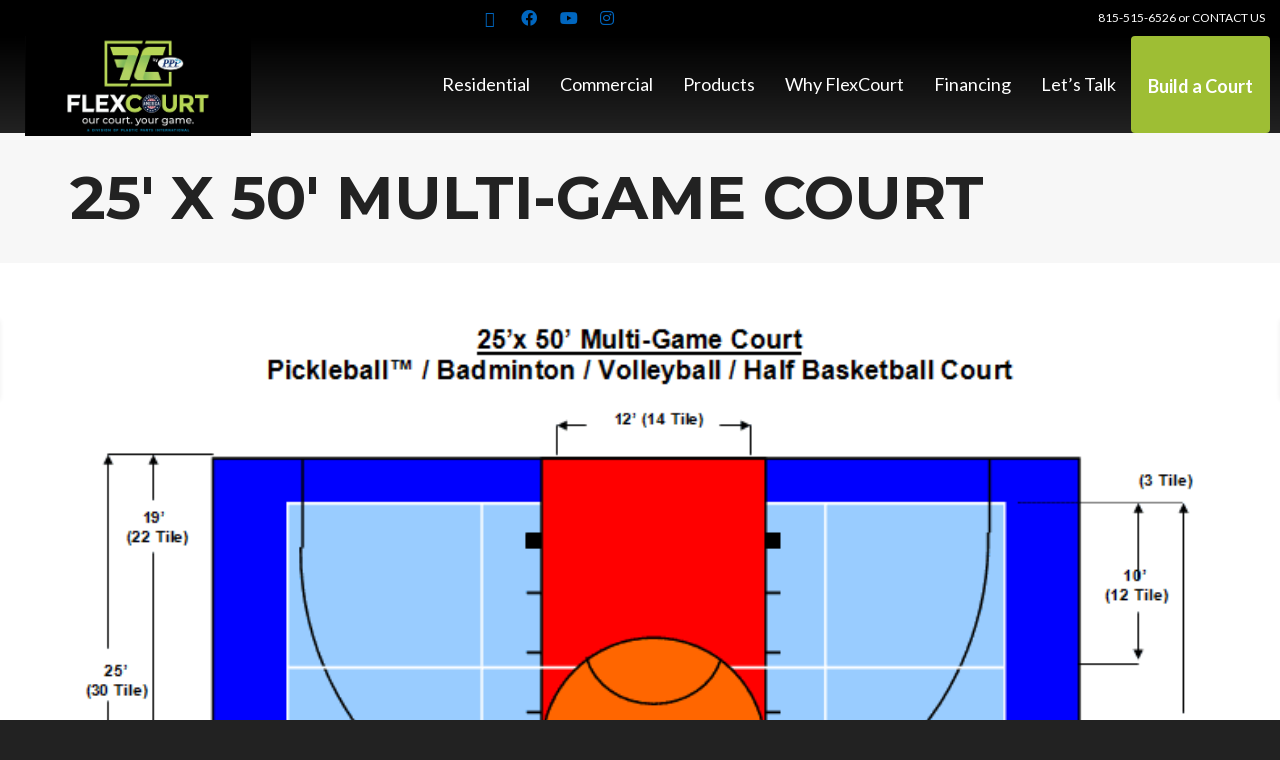

--- FILE ---
content_type: text/html; charset=UTF-8
request_url: https://www.flexcourt.com/?portfolio=25%E2%80%B2-x-50%E2%80%B2-multi-game-court
body_size: 27095
content:
<!DOCTYPE html>

<!--// OPEN HTML //-->
<html lang="en-US">

	<!--// OPEN HEAD //-->
	<head>
								
		
            <!--// SITE TITLE //-->
            <title>25′ X 50′ Multi-Game Court - info@cain-co.com</title>

            <!--// SITE META //-->
            <meta charset="UTF-8"/>
                        	                <meta name="viewport" content="width=device-width, initial-scale=1.0"/>
                                    
            <!--// PINGBACK & FAVICON //-->
            <link rel="pingback" href="https://www.flexcourt.com/xmlrpc.php"/>
            
                                                
            <script>function spbImageResizer_writeCookie(){the_cookie=document.cookie,the_cookie&&window.devicePixelRatio>=2&&(the_cookie="spb_image_resizer_pixel_ratio="+window.devicePixelRatio+";"+the_cookie,document.cookie=the_cookie)}spbImageResizer_writeCookie();</script>
    <script>
        writeCookie();
        function writeCookie()
        {
            the_cookie = document.cookie;
            if( the_cookie ){
                if( window.devicePixelRatio >= 2 ){
                    the_cookie = "pixel_ratio="+window.devicePixelRatio+";"+the_cookie;
                    document.cookie = the_cookie;
                    //location = '';
                }
            }
        }
    </script>
<meta name='robots' content='index, follow, max-image-preview:large, max-snippet:-1, max-video-preview:-1' />
	<style>img:is([sizes="auto" i], [sizes^="auto," i]) { contain-intrinsic-size: 3000px 1500px }</style>
	<!-- Google Tag Manager -->
<script>(function(w,d,s,l,i){w[l]=w[l]||[];w[l].push({'gtm.start':
new Date().getTime(),event:'gtm.js'});var f=d.getElementsByTagName(s)[0],
j=d.createElement(s),dl=l!='dataLayer'?'&l='+l:'';j.async=true;j.src=
'https://www.googletagmanager.com/gtm.js?id='+i+dl;f.parentNode.insertBefore(j,f);
})(window,document,'script','dataLayer','GTM-MGFDJXJ');</script>
<!-- End Google Tag Manager -->

<!-- Font Awesome -->



<!-- Birdeye   
<script defer type="text/javascript" src="https://birdeye.com/embed/v6/219341/1/1195231033/94c97008afb9d01cb07e62392d8a9196872ad077a5af35f5"></script><div id="bf-revz-widget-1195231033"></div>-->
<!-- Podium -->
<script defer src="https://connect.podium.com/widget.js#ORG_TOKEN=4e9b62c7-7e5d-487e-a3fd-a08cebbaed41" id="podium-widget" data-organization-api-token="4e9b62c7-7e5d-487e-a3fd-a08cebbaed41"></script> 
	<!-- This site is optimized with the Yoast SEO plugin v26.6 - https://yoast.com/wordpress/plugins/seo/ -->
	<meta name="description" content="Explore our 25&#039; x 50&#039; Multi-Game Court. FlexCourt wants to help you envision a court that&#039;s perfect for your family or community." />
	<link rel="canonical" href="https://www.flexcourt.com/?portfolio=25′-x-50′-multi-game-court" />
	<meta property="og:locale" content="en_US" />
	<meta property="og:type" content="article" />
	<meta property="og:title" content="25′ X 50′ Multi-Game Court - info@cain-co.com" />
	<meta property="og:description" content="Explore our 25&#039; x 50&#039; Multi-Game Court. FlexCourt wants to help you envision a court that&#039;s perfect for your family or community." />
	<meta property="og:url" content="https://www.flexcourt.com/?portfolio=25′-x-50′-multi-game-court" />
	<meta property="og:site_name" content="info@cain-co.com" />
	<meta property="article:publisher" content="https://www.facebook.com/flexcourt" />
	<meta property="article:modified_time" content="2023-04-27T20:31:39+00:00" />
	<meta property="og:image" content="https://www.flexcourt.com/wp-content/uploads/2020/04/layout-multi-25x50-1.png" />
	<meta property="og:image:width" content="706" />
	<meta property="og:image:height" content="544" />
	<meta property="og:image:type" content="image/png" />
	<meta name="twitter:card" content="summary_large_image" />
	<meta name="twitter:site" content="@Flex_Court" />
	<meta name="twitter:label1" content="Est. reading time" />
	<meta name="twitter:data1" content="1 minute" />
	<script type="application/ld+json" class="yoast-schema-graph">{"@context":"https://schema.org","@graph":[{"@type":"WebPage","@id":"https://www.flexcourt.com/?portfolio=25%e2%80%b2-x-50%e2%80%b2-multi-game-court","url":"https://www.flexcourt.com/?portfolio=25%e2%80%b2-x-50%e2%80%b2-multi-game-court","name":"25′ X 50′ Multi-Game Court - info@cain-co.com","isPartOf":{"@id":"https://www.flexcourt.com/#website"},"primaryImageOfPage":{"@id":"https://www.flexcourt.com/?portfolio=25%e2%80%b2-x-50%e2%80%b2-multi-game-court#primaryimage"},"image":{"@id":"https://www.flexcourt.com/?portfolio=25%e2%80%b2-x-50%e2%80%b2-multi-game-court#primaryimage"},"thumbnailUrl":"https://www.flexcourt.com/wp-content/uploads/2020/04/layout-multi-25x50-1.png","datePublished":"2020-04-09T18:35:42+00:00","dateModified":"2023-04-27T20:31:39+00:00","description":"Explore our 25' x 50' Multi-Game Court. FlexCourt wants to help you envision a court that's perfect for your family or community.","breadcrumb":{"@id":"https://www.flexcourt.com/?portfolio=25%e2%80%b2-x-50%e2%80%b2-multi-game-court#breadcrumb"},"inLanguage":"en-US","potentialAction":[{"@type":"ReadAction","target":["https://www.flexcourt.com/?portfolio=25%e2%80%b2-x-50%e2%80%b2-multi-game-court"]}]},{"@type":"ImageObject","inLanguage":"en-US","@id":"https://www.flexcourt.com/?portfolio=25%e2%80%b2-x-50%e2%80%b2-multi-game-court#primaryimage","url":"https://www.flexcourt.com/wp-content/uploads/2020/04/layout-multi-25x50-1.png","contentUrl":"https://www.flexcourt.com/wp-content/uploads/2020/04/layout-multi-25x50-1.png","width":706,"height":544,"caption":"25′ X 50′ Multi-Game Court Ideal for Pickleball, Badminton, Volleyball or as a Half Basketball Court"},{"@type":"BreadcrumbList","@id":"https://www.flexcourt.com/?portfolio=25%e2%80%b2-x-50%e2%80%b2-multi-game-court#breadcrumb","itemListElement":[{"@type":"ListItem","position":1,"name":"Home","item":"https://www.flexcourt.com/"},{"@type":"ListItem","position":2,"name":"Portfolio","item":"https://www.flexcourt.com/?post_type=portfolio"},{"@type":"ListItem","position":3,"name":"25′ X 50′ Multi-Game Court"}]},{"@type":"WebSite","@id":"https://www.flexcourt.com/#website","url":"https://www.flexcourt.com/","name":"info@cain-co.com","description":"","publisher":{"@id":"https://www.flexcourt.com/#organization"},"potentialAction":[{"@type":"SearchAction","target":{"@type":"EntryPoint","urlTemplate":"https://www.flexcourt.com/?s={search_term_string}"},"query-input":{"@type":"PropertyValueSpecification","valueRequired":true,"valueName":"search_term_string"}}],"inLanguage":"en-US"},{"@type":"Organization","@id":"https://www.flexcourt.com/#organization","name":"FlexCourt","url":"https://www.flexcourt.com/","logo":{"@type":"ImageObject","inLanguage":"en-US","@id":"https://www.flexcourt.com/#/schema/logo/image/","url":"https://www.flexcourt.com/wp-content/uploads/2023/03/Untitled-design-59.png","contentUrl":"https://www.flexcourt.com/wp-content/uploads/2023/03/Untitled-design-59.png","width":2391,"height":1344,"caption":"FlexCourt"},"image":{"@id":"https://www.flexcourt.com/#/schema/logo/image/"},"sameAs":["https://www.facebook.com/flexcourt","https://x.com/Flex_Court","https://www.instagram.com/flex.court.athletics/","https://www.youtube.com/channel/UC_4feHFo7hNRGwknIsA_WsQ"]}]}</script>
	<!-- / Yoast SEO plugin. -->


<link rel='dns-prefetch' href='//maps.google.com' />
<link rel='dns-prefetch' href='//www.googletagmanager.com' />
<link rel='dns-prefetch' href='//use.fontawesome.com' />
<link rel='dns-prefetch' href='//fonts.googleapis.com' />
<link rel='preconnect' href='https://fonts.gstatic.com' crossorigin />
<link rel="alternate" type="application/rss+xml" title="info@cain-co.com &raquo; Feed" href="https://www.flexcourt.com/feed/" />
<link rel="alternate" type="application/rss+xml" title="info@cain-co.com &raquo; Comments Feed" href="https://www.flexcourt.com/comments/feed/" />
<script type="text/javascript">
/* <![CDATA[ */
window._wpemojiSettings = {"baseUrl":"https:\/\/s.w.org\/images\/core\/emoji\/15.0.3\/72x72\/","ext":".png","svgUrl":"https:\/\/s.w.org\/images\/core\/emoji\/15.0.3\/svg\/","svgExt":".svg","source":{"concatemoji":"https:\/\/www.flexcourt.com\/wp-includes\/js\/wp-emoji-release.min.js?ver=6.7.4"}};
/*! This file is auto-generated */
!function(i,n){var o,s,e;function c(e){try{var t={supportTests:e,timestamp:(new Date).valueOf()};sessionStorage.setItem(o,JSON.stringify(t))}catch(e){}}function p(e,t,n){e.clearRect(0,0,e.canvas.width,e.canvas.height),e.fillText(t,0,0);var t=new Uint32Array(e.getImageData(0,0,e.canvas.width,e.canvas.height).data),r=(e.clearRect(0,0,e.canvas.width,e.canvas.height),e.fillText(n,0,0),new Uint32Array(e.getImageData(0,0,e.canvas.width,e.canvas.height).data));return t.every(function(e,t){return e===r[t]})}function u(e,t,n){switch(t){case"flag":return n(e,"\ud83c\udff3\ufe0f\u200d\u26a7\ufe0f","\ud83c\udff3\ufe0f\u200b\u26a7\ufe0f")?!1:!n(e,"\ud83c\uddfa\ud83c\uddf3","\ud83c\uddfa\u200b\ud83c\uddf3")&&!n(e,"\ud83c\udff4\udb40\udc67\udb40\udc62\udb40\udc65\udb40\udc6e\udb40\udc67\udb40\udc7f","\ud83c\udff4\u200b\udb40\udc67\u200b\udb40\udc62\u200b\udb40\udc65\u200b\udb40\udc6e\u200b\udb40\udc67\u200b\udb40\udc7f");case"emoji":return!n(e,"\ud83d\udc26\u200d\u2b1b","\ud83d\udc26\u200b\u2b1b")}return!1}function f(e,t,n){var r="undefined"!=typeof WorkerGlobalScope&&self instanceof WorkerGlobalScope?new OffscreenCanvas(300,150):i.createElement("canvas"),a=r.getContext("2d",{willReadFrequently:!0}),o=(a.textBaseline="top",a.font="600 32px Arial",{});return e.forEach(function(e){o[e]=t(a,e,n)}),o}function t(e){var t=i.createElement("script");t.src=e,t.defer=!0,i.head.appendChild(t)}"undefined"!=typeof Promise&&(o="wpEmojiSettingsSupports",s=["flag","emoji"],n.supports={everything:!0,everythingExceptFlag:!0},e=new Promise(function(e){i.addEventListener("DOMContentLoaded",e,{once:!0})}),new Promise(function(t){var n=function(){try{var e=JSON.parse(sessionStorage.getItem(o));if("object"==typeof e&&"number"==typeof e.timestamp&&(new Date).valueOf()<e.timestamp+604800&&"object"==typeof e.supportTests)return e.supportTests}catch(e){}return null}();if(!n){if("undefined"!=typeof Worker&&"undefined"!=typeof OffscreenCanvas&&"undefined"!=typeof URL&&URL.createObjectURL&&"undefined"!=typeof Blob)try{var e="postMessage("+f.toString()+"("+[JSON.stringify(s),u.toString(),p.toString()].join(",")+"));",r=new Blob([e],{type:"text/javascript"}),a=new Worker(URL.createObjectURL(r),{name:"wpTestEmojiSupports"});return void(a.onmessage=function(e){c(n=e.data),a.terminate(),t(n)})}catch(e){}c(n=f(s,u,p))}t(n)}).then(function(e){for(var t in e)n.supports[t]=e[t],n.supports.everything=n.supports.everything&&n.supports[t],"flag"!==t&&(n.supports.everythingExceptFlag=n.supports.everythingExceptFlag&&n.supports[t]);n.supports.everythingExceptFlag=n.supports.everythingExceptFlag&&!n.supports.flag,n.DOMReady=!1,n.readyCallback=function(){n.DOMReady=!0}}).then(function(){return e}).then(function(){var e;n.supports.everything||(n.readyCallback(),(e=n.source||{}).concatemoji?t(e.concatemoji):e.wpemoji&&e.twemoji&&(t(e.twemoji),t(e.wpemoji)))}))}((window,document),window._wpemojiSettings);
/* ]]> */
</script>
<link rel='stylesheet' id='formidable-css' href='https://www.flexcourt.com/wp-content/plugins/formidable/css/formidableforms.css?ver=12221536' type='text/css' media='all' />
<style id='wp-emoji-styles-inline-css' type='text/css'>

	img.wp-smiley, img.emoji {
		display: inline !important;
		border: none !important;
		box-shadow: none !important;
		height: 1em !important;
		width: 1em !important;
		margin: 0 0.07em !important;
		vertical-align: -0.1em !important;
		background: none !important;
		padding: 0 !important;
	}
</style>
<link rel='stylesheet' id='wp-block-library-css' href='https://www.flexcourt.com/wp-includes/css/dist/block-library/style.min.css?ver=6.7.4' type='text/css' media='all' />
<style id='font-awesome-svg-styles-default-inline-css' type='text/css'>
.svg-inline--fa {
  display: inline-block;
  height: 1em;
  overflow: visible;
  vertical-align: -.125em;
}
</style>
<link rel='stylesheet' id='font-awesome-svg-styles-css' href='https://www.flexcourt.com/wp-content/uploads/font-awesome/v5.12.1/css/svg-with-js.css' type='text/css' media='all' />
<style id='font-awesome-svg-styles-inline-css' type='text/css'>
   .wp-block-font-awesome-icon svg::before,
   .wp-rich-text-font-awesome-icon svg::before {content: unset;}
</style>
<style id='classic-theme-styles-inline-css' type='text/css'>
/*! This file is auto-generated */
.wp-block-button__link{color:#fff;background-color:#32373c;border-radius:9999px;box-shadow:none;text-decoration:none;padding:calc(.667em + 2px) calc(1.333em + 2px);font-size:1.125em}.wp-block-file__button{background:#32373c;color:#fff;text-decoration:none}
</style>
<style id='global-styles-inline-css' type='text/css'>
:root{--wp--preset--aspect-ratio--square: 1;--wp--preset--aspect-ratio--4-3: 4/3;--wp--preset--aspect-ratio--3-4: 3/4;--wp--preset--aspect-ratio--3-2: 3/2;--wp--preset--aspect-ratio--2-3: 2/3;--wp--preset--aspect-ratio--16-9: 16/9;--wp--preset--aspect-ratio--9-16: 9/16;--wp--preset--color--black: #000000;--wp--preset--color--cyan-bluish-gray: #abb8c3;--wp--preset--color--white: #ffffff;--wp--preset--color--pale-pink: #f78da7;--wp--preset--color--vivid-red: #cf2e2e;--wp--preset--color--luminous-vivid-orange: #ff6900;--wp--preset--color--luminous-vivid-amber: #fcb900;--wp--preset--color--light-green-cyan: #7bdcb5;--wp--preset--color--vivid-green-cyan: #00d084;--wp--preset--color--pale-cyan-blue: #8ed1fc;--wp--preset--color--vivid-cyan-blue: #0693e3;--wp--preset--color--vivid-purple: #9b51e0;--wp--preset--gradient--vivid-cyan-blue-to-vivid-purple: linear-gradient(135deg,rgba(6,147,227,1) 0%,rgb(155,81,224) 100%);--wp--preset--gradient--light-green-cyan-to-vivid-green-cyan: linear-gradient(135deg,rgb(122,220,180) 0%,rgb(0,208,130) 100%);--wp--preset--gradient--luminous-vivid-amber-to-luminous-vivid-orange: linear-gradient(135deg,rgba(252,185,0,1) 0%,rgba(255,105,0,1) 100%);--wp--preset--gradient--luminous-vivid-orange-to-vivid-red: linear-gradient(135deg,rgba(255,105,0,1) 0%,rgb(207,46,46) 100%);--wp--preset--gradient--very-light-gray-to-cyan-bluish-gray: linear-gradient(135deg,rgb(238,238,238) 0%,rgb(169,184,195) 100%);--wp--preset--gradient--cool-to-warm-spectrum: linear-gradient(135deg,rgb(74,234,220) 0%,rgb(151,120,209) 20%,rgb(207,42,186) 40%,rgb(238,44,130) 60%,rgb(251,105,98) 80%,rgb(254,248,76) 100%);--wp--preset--gradient--blush-light-purple: linear-gradient(135deg,rgb(255,206,236) 0%,rgb(152,150,240) 100%);--wp--preset--gradient--blush-bordeaux: linear-gradient(135deg,rgb(254,205,165) 0%,rgb(254,45,45) 50%,rgb(107,0,62) 100%);--wp--preset--gradient--luminous-dusk: linear-gradient(135deg,rgb(255,203,112) 0%,rgb(199,81,192) 50%,rgb(65,88,208) 100%);--wp--preset--gradient--pale-ocean: linear-gradient(135deg,rgb(255,245,203) 0%,rgb(182,227,212) 50%,rgb(51,167,181) 100%);--wp--preset--gradient--electric-grass: linear-gradient(135deg,rgb(202,248,128) 0%,rgb(113,206,126) 100%);--wp--preset--gradient--midnight: linear-gradient(135deg,rgb(2,3,129) 0%,rgb(40,116,252) 100%);--wp--preset--font-size--small: 13px;--wp--preset--font-size--medium: 20px;--wp--preset--font-size--large: 36px;--wp--preset--font-size--x-large: 42px;--wp--preset--spacing--20: 0.44rem;--wp--preset--spacing--30: 0.67rem;--wp--preset--spacing--40: 1rem;--wp--preset--spacing--50: 1.5rem;--wp--preset--spacing--60: 2.25rem;--wp--preset--spacing--70: 3.38rem;--wp--preset--spacing--80: 5.06rem;--wp--preset--shadow--natural: 6px 6px 9px rgba(0, 0, 0, 0.2);--wp--preset--shadow--deep: 12px 12px 50px rgba(0, 0, 0, 0.4);--wp--preset--shadow--sharp: 6px 6px 0px rgba(0, 0, 0, 0.2);--wp--preset--shadow--outlined: 6px 6px 0px -3px rgba(255, 255, 255, 1), 6px 6px rgba(0, 0, 0, 1);--wp--preset--shadow--crisp: 6px 6px 0px rgba(0, 0, 0, 1);}:where(.is-layout-flex){gap: 0.5em;}:where(.is-layout-grid){gap: 0.5em;}body .is-layout-flex{display: flex;}.is-layout-flex{flex-wrap: wrap;align-items: center;}.is-layout-flex > :is(*, div){margin: 0;}body .is-layout-grid{display: grid;}.is-layout-grid > :is(*, div){margin: 0;}:where(.wp-block-columns.is-layout-flex){gap: 2em;}:where(.wp-block-columns.is-layout-grid){gap: 2em;}:where(.wp-block-post-template.is-layout-flex){gap: 1.25em;}:where(.wp-block-post-template.is-layout-grid){gap: 1.25em;}.has-black-color{color: var(--wp--preset--color--black) !important;}.has-cyan-bluish-gray-color{color: var(--wp--preset--color--cyan-bluish-gray) !important;}.has-white-color{color: var(--wp--preset--color--white) !important;}.has-pale-pink-color{color: var(--wp--preset--color--pale-pink) !important;}.has-vivid-red-color{color: var(--wp--preset--color--vivid-red) !important;}.has-luminous-vivid-orange-color{color: var(--wp--preset--color--luminous-vivid-orange) !important;}.has-luminous-vivid-amber-color{color: var(--wp--preset--color--luminous-vivid-amber) !important;}.has-light-green-cyan-color{color: var(--wp--preset--color--light-green-cyan) !important;}.has-vivid-green-cyan-color{color: var(--wp--preset--color--vivid-green-cyan) !important;}.has-pale-cyan-blue-color{color: var(--wp--preset--color--pale-cyan-blue) !important;}.has-vivid-cyan-blue-color{color: var(--wp--preset--color--vivid-cyan-blue) !important;}.has-vivid-purple-color{color: var(--wp--preset--color--vivid-purple) !important;}.has-black-background-color{background-color: var(--wp--preset--color--black) !important;}.has-cyan-bluish-gray-background-color{background-color: var(--wp--preset--color--cyan-bluish-gray) !important;}.has-white-background-color{background-color: var(--wp--preset--color--white) !important;}.has-pale-pink-background-color{background-color: var(--wp--preset--color--pale-pink) !important;}.has-vivid-red-background-color{background-color: var(--wp--preset--color--vivid-red) !important;}.has-luminous-vivid-orange-background-color{background-color: var(--wp--preset--color--luminous-vivid-orange) !important;}.has-luminous-vivid-amber-background-color{background-color: var(--wp--preset--color--luminous-vivid-amber) !important;}.has-light-green-cyan-background-color{background-color: var(--wp--preset--color--light-green-cyan) !important;}.has-vivid-green-cyan-background-color{background-color: var(--wp--preset--color--vivid-green-cyan) !important;}.has-pale-cyan-blue-background-color{background-color: var(--wp--preset--color--pale-cyan-blue) !important;}.has-vivid-cyan-blue-background-color{background-color: var(--wp--preset--color--vivid-cyan-blue) !important;}.has-vivid-purple-background-color{background-color: var(--wp--preset--color--vivid-purple) !important;}.has-black-border-color{border-color: var(--wp--preset--color--black) !important;}.has-cyan-bluish-gray-border-color{border-color: var(--wp--preset--color--cyan-bluish-gray) !important;}.has-white-border-color{border-color: var(--wp--preset--color--white) !important;}.has-pale-pink-border-color{border-color: var(--wp--preset--color--pale-pink) !important;}.has-vivid-red-border-color{border-color: var(--wp--preset--color--vivid-red) !important;}.has-luminous-vivid-orange-border-color{border-color: var(--wp--preset--color--luminous-vivid-orange) !important;}.has-luminous-vivid-amber-border-color{border-color: var(--wp--preset--color--luminous-vivid-amber) !important;}.has-light-green-cyan-border-color{border-color: var(--wp--preset--color--light-green-cyan) !important;}.has-vivid-green-cyan-border-color{border-color: var(--wp--preset--color--vivid-green-cyan) !important;}.has-pale-cyan-blue-border-color{border-color: var(--wp--preset--color--pale-cyan-blue) !important;}.has-vivid-cyan-blue-border-color{border-color: var(--wp--preset--color--vivid-cyan-blue) !important;}.has-vivid-purple-border-color{border-color: var(--wp--preset--color--vivid-purple) !important;}.has-vivid-cyan-blue-to-vivid-purple-gradient-background{background: var(--wp--preset--gradient--vivid-cyan-blue-to-vivid-purple) !important;}.has-light-green-cyan-to-vivid-green-cyan-gradient-background{background: var(--wp--preset--gradient--light-green-cyan-to-vivid-green-cyan) !important;}.has-luminous-vivid-amber-to-luminous-vivid-orange-gradient-background{background: var(--wp--preset--gradient--luminous-vivid-amber-to-luminous-vivid-orange) !important;}.has-luminous-vivid-orange-to-vivid-red-gradient-background{background: var(--wp--preset--gradient--luminous-vivid-orange-to-vivid-red) !important;}.has-very-light-gray-to-cyan-bluish-gray-gradient-background{background: var(--wp--preset--gradient--very-light-gray-to-cyan-bluish-gray) !important;}.has-cool-to-warm-spectrum-gradient-background{background: var(--wp--preset--gradient--cool-to-warm-spectrum) !important;}.has-blush-light-purple-gradient-background{background: var(--wp--preset--gradient--blush-light-purple) !important;}.has-blush-bordeaux-gradient-background{background: var(--wp--preset--gradient--blush-bordeaux) !important;}.has-luminous-dusk-gradient-background{background: var(--wp--preset--gradient--luminous-dusk) !important;}.has-pale-ocean-gradient-background{background: var(--wp--preset--gradient--pale-ocean) !important;}.has-electric-grass-gradient-background{background: var(--wp--preset--gradient--electric-grass) !important;}.has-midnight-gradient-background{background: var(--wp--preset--gradient--midnight) !important;}.has-small-font-size{font-size: var(--wp--preset--font-size--small) !important;}.has-medium-font-size{font-size: var(--wp--preset--font-size--medium) !important;}.has-large-font-size{font-size: var(--wp--preset--font-size--large) !important;}.has-x-large-font-size{font-size: var(--wp--preset--font-size--x-large) !important;}
:where(.wp-block-post-template.is-layout-flex){gap: 1.25em;}:where(.wp-block-post-template.is-layout-grid){gap: 1.25em;}
:where(.wp-block-columns.is-layout-flex){gap: 2em;}:where(.wp-block-columns.is-layout-grid){gap: 2em;}
:root :where(.wp-block-pullquote){font-size: 1.5em;line-height: 1.6;}
</style>
<link rel='stylesheet' id='vi-style-css' href='https://www.flexcourt.com/wp-content/plugins/court-builder/includes/../public/css/vi-style.css?ver=6.7.4' type='text/css' media='all' />
<link rel='stylesheet' id='spb-frontend-css' href='https://www.flexcourt.com/wp-content/plugins/swift-framework/includes/page-builder/frontend-assets/css/spb-styles.css' type='text/css' media='all' />
<link rel='stylesheet' id='wp-components-css' href='https://www.flexcourt.com/wp-includes/css/dist/components/style.min.css?ver=6.7.4' type='text/css' media='all' />
<link rel='stylesheet' id='godaddy-styles-css' href='https://www.flexcourt.com/wp-content/plugins/coblocks/includes/Dependencies/GoDaddy/Styles/build/latest.css?ver=2.0.2' type='text/css' media='all' />
<link rel='stylesheet' id='joyn-parent-style-css' href='https://www.flexcourt.com/wp-content/themes/joyn/style.css?ver=6.7.4' type='text/css' media='all' />
<link rel='stylesheet' id='font-awesome-official-css' href='https://use.fontawesome.com/releases/v5.12.1/css/all.css' type='text/css' media='all' integrity="sha384-v8BU367qNbs/aIZIxuivaU55N5GPF89WBerHoGA4QTcbUjYiLQtKdrfXnqAcXyTv" crossorigin="anonymous" />
<link rel='stylesheet' id='bootstrap-css' href='https://www.flexcourt.com/wp-content/themes/joyn/css/bootstrap.min.css' type='text/css' media='all' />
<link rel='stylesheet' id='font-awesome-v5-css' href='https://www.flexcourt.com/wp-content/themes/joyn/css/font-awesome.min.css?ver=5.10.1' type='text/css' media='all' />
<link rel='stylesheet' id='font-awesome-v4shims-css' href='https://www.flexcourt.com/wp-content/themes/joyn/css/v4-shims.min.css' type='text/css' media='all' />
<link rel='stylesheet' id='ssgizmo-css' href='https://www.flexcourt.com/wp-content/themes/joyn/css/ss-gizmo.css' type='text/css' media='all' />
<link rel='stylesheet' id='sf-main-css' href='https://www.flexcourt.com/wp-content/themes/joyn-child/style.css' type='text/css' media='all' />
<link rel='stylesheet' id='sf-responsive-css' href='https://www.flexcourt.com/wp-content/themes/joyn/css/responsive.css' type='text/css' media='screen' />
<link rel="preload" as="style" href="https://fonts.googleapis.com/css?family=Lato:100,300,400,700,900,100italic,300italic,400italic,700italic,900italic%7CMontserrat:100,200,300,400,500,600,700,800,900,100italic,200italic,300italic,400italic,500italic,600italic,700italic,800italic,900italic&#038;display=swap&#038;ver=1746457496" /><link rel="stylesheet" href="https://fonts.googleapis.com/css?family=Lato:100,300,400,700,900,100italic,300italic,400italic,700italic,900italic%7CMontserrat:100,200,300,400,500,600,700,800,900,100italic,200italic,300italic,400italic,500italic,600italic,700italic,800italic,900italic&#038;display=swap&#038;ver=1746457496" media="print" onload="this.media='all'"><noscript><link rel="stylesheet" href="https://fonts.googleapis.com/css?family=Lato:100,300,400,700,900,100italic,300italic,400italic,700italic,900italic%7CMontserrat:100,200,300,400,500,600,700,800,900,100italic,200italic,300italic,400italic,500italic,600italic,700italic,800italic,900italic&#038;display=swap&#038;ver=1746457496" /></noscript><link rel='stylesheet' id='font-awesome-official-v4shim-css' href='https://use.fontawesome.com/releases/v5.12.1/css/v4-shims.css' type='text/css' media='all' integrity="sha384-C8a18+Gvny8XkjAdfto/vjAUdpGuPtl1Ix/K2BgKhFaVO6w4onVVHiEaN9h9XsvX" crossorigin="anonymous" />
<style id='font-awesome-official-v4shim-inline-css' type='text/css'>
@font-face {
font-family: "FontAwesome";
font-display: block;
src: url("https://use.fontawesome.com/releases/v5.12.1/webfonts/fa-brands-400.eot"),
		url("https://use.fontawesome.com/releases/v5.12.1/webfonts/fa-brands-400.eot?#iefix") format("embedded-opentype"),
		url("https://use.fontawesome.com/releases/v5.12.1/webfonts/fa-brands-400.woff2") format("woff2"),
		url("https://use.fontawesome.com/releases/v5.12.1/webfonts/fa-brands-400.woff") format("woff"),
		url("https://use.fontawesome.com/releases/v5.12.1/webfonts/fa-brands-400.ttf") format("truetype"),
		url("https://use.fontawesome.com/releases/v5.12.1/webfonts/fa-brands-400.svg#fontawesome") format("svg");
}

@font-face {
font-family: "FontAwesome";
font-display: block;
src: url("https://use.fontawesome.com/releases/v5.12.1/webfonts/fa-solid-900.eot"),
		url("https://use.fontawesome.com/releases/v5.12.1/webfonts/fa-solid-900.eot?#iefix") format("embedded-opentype"),
		url("https://use.fontawesome.com/releases/v5.12.1/webfonts/fa-solid-900.woff2") format("woff2"),
		url("https://use.fontawesome.com/releases/v5.12.1/webfonts/fa-solid-900.woff") format("woff"),
		url("https://use.fontawesome.com/releases/v5.12.1/webfonts/fa-solid-900.ttf") format("truetype"),
		url("https://use.fontawesome.com/releases/v5.12.1/webfonts/fa-solid-900.svg#fontawesome") format("svg");
}

@font-face {
font-family: "FontAwesome";
font-display: block;
src: url("https://use.fontawesome.com/releases/v5.12.1/webfonts/fa-regular-400.eot"),
		url("https://use.fontawesome.com/releases/v5.12.1/webfonts/fa-regular-400.eot?#iefix") format("embedded-opentype"),
		url("https://use.fontawesome.com/releases/v5.12.1/webfonts/fa-regular-400.woff2") format("woff2"),
		url("https://use.fontawesome.com/releases/v5.12.1/webfonts/fa-regular-400.woff") format("woff"),
		url("https://use.fontawesome.com/releases/v5.12.1/webfonts/fa-regular-400.ttf") format("truetype"),
		url("https://use.fontawesome.com/releases/v5.12.1/webfonts/fa-regular-400.svg#fontawesome") format("svg");
unicode-range: U+F004-F005,U+F007,U+F017,U+F022,U+F024,U+F02E,U+F03E,U+F044,U+F057-F059,U+F06E,U+F070,U+F075,U+F07B-F07C,U+F080,U+F086,U+F089,U+F094,U+F09D,U+F0A0,U+F0A4-F0A7,U+F0C5,U+F0C7-F0C8,U+F0E0,U+F0EB,U+F0F3,U+F0F8,U+F0FE,U+F111,U+F118-F11A,U+F11C,U+F133,U+F144,U+F146,U+F14A,U+F14D-F14E,U+F150-F152,U+F15B-F15C,U+F164-F165,U+F185-F186,U+F191-F192,U+F1AD,U+F1C1-F1C9,U+F1CD,U+F1D8,U+F1E3,U+F1EA,U+F1F6,U+F1F9,U+F20A,U+F247-F249,U+F24D,U+F254-F25B,U+F25D,U+F267,U+F271-F274,U+F279,U+F28B,U+F28D,U+F2B5-F2B6,U+F2B9,U+F2BB,U+F2BD,U+F2C1-F2C2,U+F2D0,U+F2D2,U+F2DC,U+F2ED,U+F328,U+F358-F35B,U+F3A5,U+F3D1,U+F410,U+F4AD;
}
</style>
<script type="text/javascript" src="https://www.flexcourt.com/wp-includes/js/jquery/jquery.min.js?ver=3.7.1" id="jquery-core-js"></script>
<script type="text/javascript" src="https://www.flexcourt.com/wp-includes/js/jquery/jquery-migrate.min.js?ver=3.4.1" id="jquery-migrate-js"></script>
<script type="text/javascript" src="https://www.flexcourt.com/wp-content/plugins/swift-framework/public/js/lib/jquery.viewports.min.js" id="jquery-viewports-js"></script>
<script type="text/javascript" src="https://www.flexcourt.com/wp-content/plugins/swift-framework/public/js/lib/jquery.smartresize.min.js" id="jquery-smartresize-js"></script>

<!-- Google tag (gtag.js) snippet added by Site Kit -->
<!-- Google Analytics snippet added by Site Kit -->
<script type="text/javascript" src="https://www.googletagmanager.com/gtag/js?id=G-7SN64G6NJD" id="google_gtagjs-js" async></script>
<script type="text/javascript" id="google_gtagjs-js-after">
/* <![CDATA[ */
window.dataLayer = window.dataLayer || [];function gtag(){dataLayer.push(arguments);}
gtag("set","linker",{"domains":["www.flexcourt.com"]});
gtag("js", new Date());
gtag("set", "developer_id.dZTNiMT", true);
gtag("config", "G-7SN64G6NJD");
/* ]]> */
</script>
<link rel="https://api.w.org/" href="https://www.flexcourt.com/wp-json/" /><link rel="EditURI" type="application/rsd+xml" title="RSD" href="https://www.flexcourt.com/xmlrpc.php?rsd" />
<meta name="generator" content="WordPress 6.7.4" />
<link rel='shortlink' href='https://www.flexcourt.com/?p=635' />
<link rel="alternate" title="oEmbed (JSON)" type="application/json+oembed" href="https://www.flexcourt.com/wp-json/oembed/1.0/embed?url=https%3A%2F%2Fwww.flexcourt.com%2F%3Fportfolio%3D25%25e2%2580%25b2-x-50%25e2%2580%25b2-multi-game-court" />
<link rel="alternate" title="oEmbed (XML)" type="text/xml+oembed" href="https://www.flexcourt.com/wp-json/oembed/1.0/embed?url=https%3A%2F%2Fwww.flexcourt.com%2F%3Fportfolio%3D25%25e2%2580%25b2-x-50%25e2%2580%25b2-multi-game-court&#038;format=xml" />
<meta name="generator" content="Redux 4.5.7" />
		<!-- GA Google Analytics @ https://m0n.co/ga -->
		<script>
			(function(i,s,o,g,r,a,m){i['GoogleAnalyticsObject']=r;i[r]=i[r]||function(){
			(i[r].q=i[r].q||[]).push(arguments)},i[r].l=1*new Date();a=s.createElement(o),
			m=s.getElementsByTagName(o)[0];a.async=1;a.src=g;m.parentNode.insertBefore(a,m)
			})(window,document,'script','https://www.google-analytics.com/analytics.js','ga');
			ga('create', 'UA-3684213-1', 'auto');
			ga('set', 'forceSSL', true);
			ga('send', 'pageview');
		</script>

	<!-- Google tag (gtag.js) -->
<script async src="https://www.googletagmanager.com/gtag/js?id=AW-995777867"></script>
<script>
  window.dataLayer = window.dataLayer || [];
  function gtag(){dataLayer.push(arguments);}
  gtag('js', new Date());

  gtag('config', 'AW-995777867');
</script>
<script>
  gtag('config', 'AW-995777867/ltk_CJ7SjvcDEMu66doD', {
    'phone_conversion_number': '888-387-6643'
  });
</script>

<meta name="generator" content="Site Kit by Google 1.168.0" />			<script type="text/javascript">
			var ajaxurl = 'https://www.flexcourt.com/wp-admin/admin-ajax.php';
			</script>
			<meta name="ti-site-data" content="[base64]" /><script>document.documentElement.className += " js";</script>
<meta name="generator" content="Elementor 3.34.0; features: additional_custom_breakpoints; settings: css_print_method-external, google_font-enabled, font_display-auto">
<style type="text/css">.recentcomments a{display:inline !important;padding:0 !important;margin:0 !important;}</style><!--[if lt IE 9]><script data-cfasync="false" src="https://www.flexcourt.com/wp-content/themes/joyn/js/respond.js"></script><script data-cfasync="false" src="https://www.flexcourt.com/wp-content/themes/joyn/js/html5shiv.js"></script><script data-cfasync="false" src="https://www.flexcourt.com/wp-content/themes/joyn/js/excanvas.compiled.js"></script><![endif]--><style type="text/css">
::selection, ::-moz-selection {background-color: #b8d656; color: #fff;}.accent-bg, .funded-bar .bar {background-color:#b8d656;}.accent {color:#b8d656;}.recent-post figure, span.highlighted, span.dropcap4, .loved-item:hover .loved-count, .flickr-widget li, .portfolio-grid li, .wpcf7 input.wpcf7-submit[type="submit"], .woocommerce-page nav.woocommerce-pagination ul li span.current, .woocommerce nav.woocommerce-pagination ul li span.current, figcaption .product-added, .woocommerce .wc-new-badge, .yith-wcwl-wishlistexistsbrowse a, .yith-wcwl-wishlistaddedbrowse a, .woocommerce .widget_layered_nav ul li.chosen > *, .woocommerce .widget_layered_nav_filters ul li a, .sticky-post-icon, .fw-video-close:hover {background-color: #b8d656!important; color: #ffffff;}a:hover, #sidebar a:hover, .pagination-wrap a:hover, .carousel-nav a:hover, .portfolio-pagination div:hover > i, #footer a:hover, .beam-me-up a:hover span, .portfolio-item .portfolio-item-permalink, .read-more-link, .blog-item .read-more, .blog-item-details a:hover, .author-link, #reply-title small a, span.dropcap2, .spb_divider.go_to_top a, .love-it-wrapper .loved, .comments-likes .loved span.love-count, .item-link:hover, #header-translation p a, #breadcrumbs a:hover, .ui-widget-content a:hover, .yith-wcwl-add-button a:hover, #product-img-slider li a.zoom:hover, .woocommerce .star-rating span, .article-body-wrap .share-links a:hover, ul.member-contact li a:hover, .price ins, .bag-product a.remove:hover, .bag-product-title a:hover, #back-to-top:hover,  ul.member-contact li a:hover, .fw-video-link-image:hover i, .ajax-search-results .all-results:hover, .search-result h5 a:hover .ui-state-default a:hover, .fw-video-link-icon:hover {color: #b8d656;}.carousel-wrap > a:hover, #mobile-menu ul li:hover > a {color: #b8d656!important;}.read-more i:before, .read-more em:before {color: #b8d656;}textarea:focus, input:focus, input[type="text"]:focus, input[type="email"]:focus, textarea:focus, .bypostauthor .comment-wrap .comment-avatar,.search-form input:focus, .wpcf7 input:focus, .wpcf7 textarea:focus, .ginput_container input:focus, .ginput_container textarea:focus, .mymail-form input:focus, .mymail-form textarea:focus, input[type="tel"]:focus, input[type="number"]:focus {border-color: #b8d656!important;}nav .menu ul li:first-child:after,.navigation a:hover > .nav-text, .returning-customer a:hover {border-bottom-color: #b8d656;}nav .menu ul ul li:first-child:after {border-right-color: #b8d656;}.spb_impact_text .spb_call_text {border-left-color: #b8d656;}.spb_impact_text .spb_button span {color: #fff;}.woocommerce .free-badge {background-color: #b8d656; color: #ffffff;}a[rel="tooltip"], ul.member-contact li a, a.text-link, .tags-wrap .tags a, .logged-in-as a, .comment-meta-actions .edit-link, .comment-meta-actions .comment-reply, .read-more {border-color: #0066bf;}.super-search-go {border-color: #b8d656!important;}.super-search-go:hover {background: #b8d656!important;border-color: #b8d656!important;}.owl-pagination .owl-page span {background-color: #e4e4e4;}.owl-pagination .owl-page::after {background-color: #b8d656;}.owl-pagination .owl-page:hover span, .owl-pagination .owl-page.active a {background-color: #b8d656;}body.header-below-slider .home-slider-wrap #slider-continue:hover {border-color: #b8d656;}body.header-below-slider .home-slider-wrap #slider-continue:hover i {color: #b8d656;}#one-page-nav li a:hover > i {background: #b8d656;}#one-page-nav li.selected a:hover > i {border-color: #b8d656;}#one-page-nav li .hover-caption {background: #b8d656; color: #ffffff;}#one-page-nav li .hover-caption:after {border-left-color: #b8d656;}#sf-home-preloader, #site-loading {background-color: #FFFFFF;}.loading-bar-transition .pace .pace-progress {background-color: #b8d656;}.spinner .circle-bar, .circle-bar .spinner > div {border-left-color:#e4e4e4;border-bottom-color:#e4e4e4;border-right-color:#b8d656;border-top-color:#b8d656;}.orbit-bars .spinner > div:before {border-top-color:#b8d656;border-bottom-color:#b8d656;}.orbit-bars .spinner > div:after {background-color: #e4e4e4;}body, .layout-fullwidth #container {background-color: #222222;}#main-container, .tm-toggle-button-wrap a {background-color: #FFFFFF;}a, .ui-widget-content a, #respond .form-submit input[type="submit"] {color: #0066bf;}a:hover {color: #1fa5c6;}.pagination-wrap li a:hover, ul.bar-styling li:not(.selected) > a:hover, ul.bar-styling li > .comments-likes:hover, ul.page-numbers li > a:hover, ul.page-numbers li > span.current {color: #ffffff!important;background: #b8d656;border-color: #b8d656;}ul.bar-styling li > .comments-likes:hover * {color: #ffffff!important;}.pagination-wrap li a, .pagination-wrap li span, .pagination-wrap li span.expand, ul.bar-styling li > a, ul.bar-styling li > div, ul.page-numbers li > a, ul.page-numbers li > span, .curved-bar-styling, ul.bar-styling li > form input, .spb_directory_filter_below {border-color: #e4e4e4;}ul.bar-styling li > a, ul.bar-styling li > span, ul.bar-styling li > div, ul.bar-styling li > form input {background-color: #FFFFFF;}input[type="text"], input[type="email"], input[type="password"], textarea, select, .wpcf7 input[type="text"], .wpcf7 input[type="email"], .wpcf7 textarea, .wpcf7 select, .ginput_container input[type="text"], .ginput_container input[type="email"], .ginput_container textarea, .ginput_container select, .mymail-form input[type="text"], .mymail-form input[type="email"], .mymail-form textarea, .mymail-form select, input[type="date"], input[type="tel"], input.input-text, input[type="number"] {border-color: #e4e4e4;background-color: #f7f7f7;color:#222222;}input[type="submit"], button[type="submit"], input[type="file"], select {border-color: #e4e4e4;}input[type="submit"]:hover, button[type="submit"]:hover, .wpcf7 input.wpcf7-submit[type="submit"]:hover, .gform_wrapper input[type="submit"]:hover, .mymail-form input[type="submit"]:hover {background: #b8d656!important;border-color: #ffffff!important; color: #ffffff!important;}.modal-header {background: #f7f7f7;}.recent-post .post-details, .portfolio-item h5.portfolio-subtitle, .search-item-content time, .search-item-content span, .portfolio-details-wrap .date {color: #222222;}ul.bar-styling li.facebook > a:hover {color: #fff!important;background: #3b5998;border-color: #3b5998;}ul.bar-styling li.twitter > a:hover {color: #fff!important;background: #4099FF;border-color: #4099FF;}ul.bar-styling li.google-plus > a:hover {color: #fff!important;background: #d34836;border-color: #d34836;}ul.bar-styling li.pinterest > a:hover {color: #fff!important;background: #cb2027;border-color: #cb2027;}#top-bar {background: #000000;}#top-bar .tb-text {color: #ffffff;}#top-bar .tb-text > a, #top-bar nav .menu > li > a {color: #ffffff;}#top-bar .menu li {border-left-color: #000000; border-right-color: #000000;}#top-bar .menu > li > a, #top-bar .menu > li.parent:after {color: #ffffff;}#top-bar .menu > li > a:hover, #top-bar a:hover {color: #ffffff;}.header-wrap, .header-standard-overlay #header, .vertical-header .header-wrap #header-section, #header-section .is-sticky #header.sticky-header {background-color:#010a13;}.header-left, .header-right, .vertical-menu-bottom .copyright {color: #ffffff;}.header-left a, .header-right a, .vertical-menu-bottom .copyright a, #header .header-left ul.menu > li > a.header-search-link-alt, #header .header-right ul.menu > li > a.header-search-link-alt {color: #ffffff;}.header-left a:hover, .header-right a:hover, .vertical-menu-bottom .copyright a:hover {color: #fe504f;}#header .header-left ul.menu > li:hover > a.header-search-link-alt, #header .header-right ul.menu > li:hover > a.header-search-link-alt {color: #fe504f!important;}#header-search a:hover, .super-search-close:hover {color: #b8d656;}.sf-super-search {background-color: #b8d656;}.sf-super-search .search-options .ss-dropdown > span, .sf-super-search .search-options input {color: #b8d656; border-bottom-color: #b8d656;}.sf-super-search .search-options .ss-dropdown ul li .fa-check {color: #b8d656;}.sf-super-search-go:hover, .sf-super-search-close:hover { background-color: #b8d656; border-color: #b8d656; color: #ffffff;}#header-languages .current-language {color: #000000;}#header-section #main-nav {border-top-color: #f0f0f0;}.ajax-search-wrap {background-color:#fff}.ajax-search-wrap, .ajax-search-results, .search-result-pt .search-result, .vertical-header .ajax-search-results {border-color: #f0f0f0;}.page-content {border-bottom-color: #e4e4e4;}.ajax-search-wrap input[type="text"], .search-result-pt h6, .no-search-results h6, .search-result h5 a, .no-search-results p {color: #ffffff;}.search-item-content time {color: #f0f0f0;}.header-wrap, #header-section .is-sticky .sticky-header, #header-section.header-5 #header {border-bottom: 1px solid#e4e4e4;}.vertical-header .header-wrap {border-right: 1px solid#e4e4e4;}.vertical-header-right .header-wrap {border-left: 1px solid#e4e4e4;}#mobile-top-text, #mobile-header {background-color: #010a13;border-bottom-color:#e4e4e4;}#mobile-top-text, #mobile-logo h1 {color: #ffffff;}#mobile-top-text a, #mobile-header a {color: #ffffff;}#mobile-header a.mobile-menu-link span.menu-bars, #mobile-header a.mobile-menu-link span.menu-bars:before, #mobile-header a.mobile-menu-link span.menu-bars:after {background-color: #ffffff;}#mobile-menu-wrap, #mobile-cart-wrap {background-color: #222;color: #e4e4e4;}.mobile-search-form input[type="text"] {color: #e4e4e4;border-bottom-color: #444;}#mobile-menu-wrap a, #mobile-cart-wrap a:not(.sf-button) {color: #fff;}#mobile-menu-wrap a:hover, #mobile-cart-wrap a:not(.sf-button):hover {color: #fe504f;}#mobile-cart-wrap .shopping-bag-item > a.cart-contents, #mobile-cart-wrap .bag-product, #mobile-cart-wrap .bag-empty {border-bottom-color: #444;}#mobile-menu ul li, .mobile-cart-menu li, .mobile-cart-menu .bag-header, .mobile-cart-menu .bag-product, .mobile-cart-menu .bag-empty {border-color: #444;}a.mobile-menu-link span, a.mobile-menu-link span:before, a.mobile-menu-link span:after {background: #fff;}a.mobile-menu-link:hover span, a.mobile-menu-link:hover span:before, a.mobile-menu-link:hover span:after {background: #fe504f;}.full-center #main-navigation ul.menu > li > a, .full-center .header-right ul.menu > li > a, .full-center nav.float-alt-menu ul.menu > li > a, .full-center .header-right div.text, .full-center #header .aux-item ul.social-icons li {height:140px;line-height:140px;}.full-center #header, .full-center .float-menu {height:140px;}.full-center nav li.menu-item.sf-mega-menu > ul.sub-menu, .full-center .ajax-search-wrap {top:140px!important;}.browser-ff #logo a {height:140px;}.full-center #logo {max-height:140px;}#logo.has-img, .header-left, .header-right {height:100px;}#mobile-logo {max-height:100px;}.full-center #logo.has-img a > img {max-height: 100px;}.header-left, .header-right {line-height:100px;}.browser-ie #logo {width:1000px;}#logo img.retina {max-width:0px;}#logo.has-img a > img {padding: 20px 0;}#logo.has-img a {height:140px;}#logo.has-img a > img {padding:0;}.full-center.resized-header #main-navigation ul.menu > li > a, .full-center.resized-header .header-right ul.menu > li > a, .full-center.resized-header nav.float-alt-menu ul.menu > li > a, .full-center.resized-header .header-right div.text, .full-center.resized-header #header .aux-item ul.social-icons li {height:120px;line-height:120px;}.full-center.resized-header #logo, .full-center.resized-header #logo.no-img a {height:120px;}.full-center.resized-header #header, .full-center.resized-header .float-menu {height:120px;}.full-center.resized-header nav li.menu-item.sf-mega-menu > ul.sub-menu, .full-center.resized-header nav li.menu-item.sf-mega-menu-alt > ul.sub-menu, .full-center.resized-header nav li.menu-item > ul.sub-menu, .full-center.resized-header .ajax-search-wrap {top:120px!important;}.browser-ff .resized-header #logo a {height:120px;}.resized-header #logo.has-img a {height:120px;}.full-center.resized-header nav.float-alt-menu ul.menu > li > ul.sub-menu {top:120px!important;}#main-nav, .header-wrap[class*="page-header-naked"] #header-section .is-sticky #main-nav, #header-section .is-sticky .sticky-header, #header-section.header-5 #header, .header-wrap[class*="page-header-naked"] #header .is-sticky .sticky-header, .header-wrap[class*="page-header-naked"] #header-section.header-5 #header .is-sticky .sticky-header {background-color: #fff;}#main-nav {border-color: #f0f0f0;border-top-style: solid;}.show-menu {background-color: #b8d656;color: #ffffff;}nav .menu > li:before {background: #07c1b6;}nav .menu .sub-menu .parent > a:after {border-left-color: #07c1b6;}nav .menu ul.sub-menu {background-color: #FFFFFF;}nav .menu ul.sub-menu li {border-top-color: #f0f0f0;border-top-style: solid;}li.menu-item.sf-mega-menu > ul.sub-menu > li {border-top-color: #f0f0f0;border-top-style: solid;}li.menu-item.sf-mega-menu > ul.sub-menu > li {border-left-color: #f0f0f0;border-left-style: solid;}nav .menu > li.menu-item > a, nav.std-menu .menu > li > a {color: #ffffff;}#main-nav ul.menu > li, #main-nav ul.menu > li:first-child, #main-nav ul.menu > li:first-child, .full-center nav#main-navigation ul.menu > li, .full-center nav#main-navigation ul.menu > li:first-child, .full-center #header nav.float-alt-menu ul.menu > li {border-color: #f0f0f0;}nav ul.menu > li.menu-item.sf-menu-item-btn > a {border-color: #ffffff;background-color: #ffffff;color: #b8d656;}nav ul.menu > li.menu-item.sf-menu-item-btn:hover > a {border-color: #b8d656; background-color: #b8d656; color: #ffffff!important;}#main-navigation ul.menu > li:hover > a {box-shadow: 0 5px 0 rgba(184,214,86, 0.7) inset;}#main-nav ul.menu > li, .full-center nav#main-navigation ul.menu > li, .full-center nav.float-alt-menu ul.menu > li, .full-center #header nav.float-alt-menu ul.menu > li {border-width: 0!important;}.full-center nav#main-navigation ul.menu > li:first-child {border-width: 0;margin-left: -15px;}#main-nav .menu-right {right: -5px;}nav .menu > li.menu-item:hover > a, nav.std-menu .menu > li:hover > a {color: #b8d656!important;}nav .menu > li.current-menu-ancestor > a, nav .menu > li.current-menu-item > a, nav .menu > li.current-scroll-item > a, #mobile-menu .menu ul li.current-menu-item > a {color: #b8d656!important;box-shadow: 0 5px 0 #b8d656 inset;}.shopping-bag-item a > span.num-items {background-color: #ffffff;}.shopping-bag-item a > span.num-items:after {border-color: #ffffff;}.shopping-bag-item:hover a > span.num-items {background-color: #b8d656!important; color: #010a13!important;}.shopping-bag-item:hover a > span.num-items:after {border-color: #b8d656!important;}.page-header-naked-light .sticky-wrapper:not(.is-sticky) .shopping-bag-item:hover a > span.num-items, .page-header-naked-dark .sticky-wrapper:not(.is-sticky) .shopping-bag-item:hover a > span.num-items {background-color: #b8d656; color: #010a13}.page-header-naked-light .sticky-wrapper:not(.is-sticky) .shopping-bag-item:hover a > span.num-items:after, .page-header-naked-dark .sticky-wrapper:not(.is-sticky) .shopping-bag-item:hover a > span.num-items:after {border-color: #b8d656;}.page-header-naked-light .sticky-wrapper.is-sticky .shopping-bag-item a > span.num-items, .page-header-naked-dark .shopping-bag-item a > span.num-items {background-color: #ffffff; color: #010a13}.page-header-naked-light .sticky-wrapper.is-sticky .shopping-bag-item a > span.num-items:after, .page-header-naked-dark .shopping-bag-item a > span.num-items:after {border-color: #ffffff;}nav .menu ul.sub-menu li.menu-item > a, nav .menu ul.sub-menu li > span, nav.std-menu ul.sub-menu {color: #666666;}nav .menu ul.sub-menu li.menu-item:hover > a {color: #000000!important;}nav .menu li.parent > a:after, nav .menu li.parent > a:after:hover {color: #aaa;}nav .menu ul.sub-menu li.current-menu-ancestor > a, nav .menu ul.sub-menu li.current-menu-item > a {color: #000000!important;}#main-nav .header-right ul.menu > li, .wishlist-item {border-left-color: #f0f0f0;}.bag-header, .bag-product, .bag-empty, .wishlist-empty {border-color: #f0f0f0;}.bag-buttons a.checkout-button, .bag-buttons a.create-account-button, .woocommerce input.button.alt, .woocommerce .alt-button, .woocommerce button.button.alt {background: #b8d656; color: #ffffff;}.woocommerce .button.update-cart-button:hover {background: #b8d656; color: #ffffff;}.woocommerce input.button.alt:hover, .woocommerce .alt-button:hover, .woocommerce button.button.alt:hover {background: #b8d656; color: #ffffff;}.shopping-bag:before, nav .menu ul.sub-menu li:first-child:before {border-bottom-color: #07c1b6;}a.overlay-menu-link span, a.overlay-menu-link span:before, a.overlay-menu-link span:after {background: #ffffff;}a.overlay-menu-link:hover span, a.overlay-menu-link:hover span:before, a.overlay-menu-link:hover span:after {background: #fe504f;}.overlay-menu-open #logo h1, .overlay-menu-open .header-left, .overlay-menu-open .header-right, .overlay-menu-open .header-left a, .overlay-menu-open .header-right a {color: #ffffff!important;}#overlay-menu nav ul li a, .overlay-menu-open a.overlay-menu-link {color: #ffffff;}#overlay-menu {background-color: #fe504f;}#overlay-menu, #fullscreen-search, #fullscreen-supersearch {background-color: rgba(254,80,79, 0.95);}#overlay-menu nav li:hover > a {color: #fe504f!important;}#fullscreen-supersearch .sf-super-search {color: #666666!important;}#fullscreen-supersearch .sf-super-search .search-options .ss-dropdown > span, #fullscreen-supersearch .sf-super-search .search-options input {color: #ffffff!important;}#fullscreen-supersearch .sf-super-search .search-options .ss-dropdown > span:hover, #fullscreen-supersearch .sf-super-search .search-options input:hover {color: #fe504f!important;}#fullscreen-supersearch .sf-super-search .search-go a.sf-button {background-color: #b8d656!important;}#fullscreen-supersearch .sf-super-search .search-go a.sf-button:hover {background-color: #b8d656!important;border-color: #b8d656!important;color: #ffffff!important;}#fullscreen-search .fs-overlay-close, #fullscreen-search .search-wrap .title, .fs-search-bar, .fs-search-bar input#fs-search-input, #fullscreen-search .search-result-pt h3 {color: #666666;}#fullscreen-search .container1 > div, #fullscreen-search .container2 > div, #fullscreen-search .container3 > div {background-color: #666666;}.fs-aux-open nav.std-menu .menu > li > a {color:#666666!important;}.fs-aux-open nav.std-menu .menu > li > a:hover {color: #fe504f!important;}.fs-aux-open #header-section .shopping-bag-item a > span.num-items {background-color:#666666;color: #fe504f;}.fs-aux-open #header-section .shopping-bag-item a > span.num-items:after {border-color:#666666;}.fs-aux-open #header-section a.overlay-menu-link span, .fs-aux-open #header-section a.overlay-menu-link span:before, .fs-aux-open #header-section a.overlay-menu-link span:after {background-color:#666666;}.contact-menu-link.slide-open {color: #fe504f;}#base-promo, .sf-promo-bar {background-color: #b8d656;}#base-promo > p, #base-promo.footer-promo-text > a, #base-promo.footer-promo-arrow > a, .sf-promo-bar > p, .sf-promo-bar.promo-text > a, .sf-promo-bar.promo-arrow > a {color: #ffffff;}#base-promo.footer-promo-arrow:hover, #base-promo.footer-promo-text:hover, .sf-promo-bar.promo-arrow:hover, .sf-promo-bar.promo-text:hover {background-color: #b8d656!important;color: #ffffff!important;}#base-promo.footer-promo-arrow:hover > *, #base-promo.footer-promo-text:hover > *, .sf-promo-bar.promo-arrow:hover > *, .sf-promo-bar.promo-text:hover > * {color: #ffffff!important;}#breadcrumbs {background-color:#e4e4e4;color:#666666;}#breadcrumbs a, #breadcrumb i {color:#999999;}.page-heading {background-color: #f7f7f7;}.page-heading h1, .page-heading h3 {color: #222222;}.page-heading .heading-text, .fancy-heading .heading-text {text-align: left;}body {color: #222222;}h1, h1 a {color: #222222;}h2, h2 a {color: #9ebe34;}h3, h3 a {color: #222222;}h4, h4 a, .carousel-wrap > a {color: #222222;}h5, h5 a {color: #222222;}h6, h6 a {color: #222222;}figure.animated-overlay figcaption {background-color: #b8d656;}figure.animated-overlay figcaption {background-color: rgba(184,214,86, 0.90);}figure.animated-overlay figcaption * {color: #ffffff;}figcaption .thumb-info .name-divide {background-color: #ffffff;}.bold-design figure.animated-overlay figcaption:before {background-color: #b8d656;color: #ffffff;}.article-divider {background: #e4e4e4;}.post-pagination-wrap {background-color:#444;}.post-pagination-wrap .next-article > *, .post-pagination-wrap .next-article a, .post-pagination-wrap .prev-article > *, .post-pagination-wrap .prev-article a {color:#fff;}.post-pagination-wrap .next-article a:hover, .post-pagination-wrap .prev-article a:hover {color: #b8d656;}.article-extras {background-color:#f7f7f7;}.review-bar {background-color:#f7f7f7;}.review-bar .bar, .review-overview-wrap .overview-circle {background-color:#2e2e36;color:#fff;}.posts-type-bright .recent-post .post-item-details {border-top-color:#e4e4e4;}table {border-bottom-color: #e4e4e4;}table td {border-top-color: #e4e4e4;}.read-more-button, #comments-list li .comment-wrap {border-color: #e4e4e4;}.read-more-button:hover {color: #b8d656;border-color: #b8d656;}.testimonials.carousel-items li .testimonial-text {background-color: #f7f7f7;}.widget ul li, .widget.widget_lip_most_loved_widget li {border-color: #e4e4e4;}.widget.widget_lip_most_loved_widget li {background: #FFFFFF; border-color: #e4e4e4;}.widget_lip_most_loved_widget .loved-item > span {color: #222222;}.widget .wp-tag-cloud li a {background: #f7f7f7; border-color: #e4e4e4;}.widget .tagcloud a:hover, .widget ul.wp-tag-cloud li:hover > a {background-color: #b8d656; color: #ffffff;}.loved-item .loved-count > i {color: #222222;background: #e4e4e4;}.subscribers-list li > a.social-circle {color: #ffffff;background: #b8d656;}.subscribers-list li:hover > a.social-circle {color: #fbfbfb;background: #b8d656;}.sidebar .widget_categories ul > li a, .sidebar .widget_archive ul > li a, .sidebar .widget_nav_menu ul > li a, .sidebar .widget_meta ul > li a, .sidebar .widget_recent_entries ul > li, .widget_product_categories ul > li a, .widget_layered_nav ul > li a, .widget_display_replies ul > li a, .widget_display_forums ul > li a, .widget_display_topics ul > li a {color: #0066bf;}.sidebar .widget_categories ul > li a:hover, .sidebar .widget_archive ul > li a:hover, .sidebar .widget_nav_menu ul > li a:hover, .widget_nav_menu ul > li.current-menu-item a, .sidebar .widget_meta ul > li a:hover, .sidebar .widget_recent_entries ul > li a:hover, .widget_product_categories ul > li a:hover, .widget_layered_nav ul > li a:hover, .widget_edd_categories_tags_widget ul li a:hover, .widget_display_replies ul li, .widget_display_forums ul > li a:hover, .widget_display_topics ul > li a:hover {color: #1fa5c6;}#calendar_wrap caption {border-bottom-color: #b8d656;}.sidebar .widget_calendar tbody tr > td a {color: #ffffff;background-color: #b8d656;}.sidebar .widget_calendar tbody tr > td a:hover {background-color: #b8d656;}.sidebar .widget_calendar tfoot a {color: #b8d656;}.sidebar .widget_calendar tfoot a:hover {color: #b8d656;}.widget_calendar #calendar_wrap, .widget_calendar th, .widget_calendar tbody tr > td, .widget_calendar tbody tr > td.pad {border-color: #e4e4e4;}.widget_sf_infocus_widget .infocus-item h5 a {color: #b8d656;}.widget_sf_infocus_widget .infocus-item h5 a:hover {color: #b8d656;}.sidebar .widget hr {border-color: #e4e4e4;}.widget ul.flickr_images li a:after, .portfolio-grid li a:after {color: #ffffff;}.fw-row .spb_portfolio_widget .title-wrap {border-bottom-color: #e4e4e4;}.portfolio-item {border-bottom-color: #e4e4e4;}.masonry-items .portfolio-item-details {background: #f7f7f7;}.masonry-items .blog-item .blog-details-wrap:before {background-color: #f7f7f7;}.masonry-items .portfolio-item figure {border-color: #e4e4e4;}.portfolio-details-wrap span span {color: #666;}.share-links > a:hover {color: #b8d656;}.portfolio-item.masonry-item .portfolio-item-details {background: #FFFFFF;}#infscr-loading .spinner > div {background: #e4e4e4;}.blog-aux-options li.selected a {background: #b8d656;border-color: #b8d656;color: #ffffff;}.blog-filter-wrap .aux-list li:hover {border-bottom-color: transparent;}.blog-filter-wrap .aux-list li:hover a {color: #ffffff;background: #b8d656;}.mini-blog-item-wrap, .mini-items .mini-alt-wrap, .mini-items .mini-alt-wrap .quote-excerpt, .mini-items .mini-alt-wrap .link-excerpt, .masonry-items .blog-item .quote-excerpt, .masonry-items .blog-item .link-excerpt, .timeline-items .standard-post-content .quote-excerpt, .timeline-items .standard-post-content .link-excerpt, .post-info, .author-info-wrap, .body-text .link-pages, .page-content .link-pages, .posts-type-list .recent-post, .standard-items .blog-item .standard-post-content {border-color: #e4e4e4;}.standard-post-date, .timeline {background: #e4e4e4;}.timeline-items .standard-post-content {background: #FFFFFF;}.timeline-items .format-quote .standard-post-content:before, .timeline-items .standard-post-content.no-thumb:before {border-left-color: #f7f7f7;}.search-item-img .img-holder {background: #f7f7f7;border-color:#e4e4e4;}.masonry-items .blog-item .masonry-item-wrap {background: #f7f7f7;}.mini-items .blog-item-details, .share-links, .single-portfolio .share-links, .single .pagination-wrap, ul.post-filter-tabs li a {border-color: #e4e4e4;}.related-item figure {background-color: #b8d656; color: #ffffff}.required {color: #ee3c59;}.post-item-details .comments-likes a i, .post-item-details .comments-likes a span {color: #222222;}.posts-type-list .recent-post:hover h4 {color: #1fa5c6}.blog-grid-items .blog-item .grid-left:after {border-left-color: #e3e3e3;}.blog-grid-items .blog-item .grid-right:after {border-right-color: #e3e3e3;}.blog-item .tweet-icon, .blog-item .post-icon, .blog-item .inst-icon {color: #ffffff!important;}.posts-type-bold .recent-post .details-wrap, .masonry-items .blog-item .details-wrap, .blog-grid-items .blog-item > div {background: #e3e3e3;color: #222;}.blog-grid-items .blog-item h2, .blog-grid-items .blog-item h6, .blog-grid-items .blog-item data, .blog-grid-items .blog-item .author span, .blog-grid-items .blog-item .tweet-text a, .masonry-items .blog-item h2, .masonry-items .blog-item h6 {color: #222;}.posts-type-bold a, .masonry-items .blog-item a {color: #0066bf;}.posts-type-bold .recent-post .details-wrap:before, .masonry-items .blog-item .details-wrap:before, .posts-type-bold .recent-post.has-thumb .details-wrap:before {border-bottom-color: #e3e3e3;}.posts-type-bold .recent-post.has-thumb:hover .details-wrap, .posts-type-bold .recent-post.no-thumb:hover .details-wrap, .bold-items .blog-item:hover, .masonry-items .blog-item:hover .details-wrap, .blog-grid-items .blog-item:hover > div, .instagram-item .inst-overlay {background: #b8d656;}.blog-grid-items .instagram-item:hover .inst-overlay {background: rgba(184,214,86, 0.90);}.posts-type-bold .recent-post:hover .details-wrap:before, .masonry-items .blog-item:hover .details-wrap:before {border-bottom-color: #b8d656;}.posts-type-bold .recent-post:hover .details-wrap *, .bold-items .blog-item:hover *, .masonry-items .blog-item:hover .details-wrap, .masonry-items .blog-item:hover .details-wrap a, .masonry-items .blog-item:hover h2, .masonry-items .blog-item:hover h6, .masonry-items .blog-item:hover .details-wrap .quote-excerpt *, .blog-grid-items .blog-item:hover *, .instagram-item .inst-overlay data {color: #ffffff;}.blog-grid-items .blog-item:hover .grid-right:after {border-right-color:#b8d656;}.blog-grid-items .blog-item:hover .grid-left:after {border-left-color:#b8d656;}.blog-grid-items .blog-item:hover h2, .blog-grid-items .blog-item:hover h6, .blog-grid-items .blog-item:hover data, .blog-grid-items .blog-item:hover .author span, .blog-grid-items .blog-item:hover .tweet-text a {color: #ffffff;}.sf-button.accent {color: #ffffff; background-color: #b8d656;border-color: #b8d656;}.sf-button.sf-icon-reveal.accent {color: #ffffff!important; background-color: #b8d656!important;}a.sf-button.stroke-to-fill {color: #0066bf;}.sf-button.accent.bordered .sf-button-border {border-color: #b8d656;}a.sf-button.bordered:before, a.sf-button.bordered:after {border-color: #b8d656;}a.sf-button.bordered.accent:before, a.sf-button.bordered.accent:after {border-color: #b8d656;}a.sf-button.bordered.accent {color: #b8d656;}a.sf-button.bordered:hover {border-color: #b8d656;color: #b8d656;}a.sf-button.bordered.accent:hover {border-color: #b8d656;color: #b8d656;}a.sf-button.rotate-3d span.text:before {color: #ffffff; background-color: #b8d656;}.sf-button.accent:hover {background-color: #b8d656;border-color: #b8d656;color: #ffffff;}a.sf-button, a.sf-button:hover, #footer a.sf-button:hover {background-image: none;color: #fff;}a.sf-button.gold, a.sf-button.gold:hover, a.sf-button.lightgrey, a.sf-button.lightgrey:hover, a.sf-button.white:hover {color: #222!important;}a.sf-button.transparent-dark {color: #222222!important;}a.sf-button.transparent-light:hover, a.sf-button.transparent-dark:hover {color: #b8d656!important;}.sf-icon {color: #1dc6df;}.sf-icon-cont, .sf-icon-cont:hover, .sf-hover .sf-icon-cont, .sf-icon-box[class*="icon-box-boxed-"] .sf-icon-cont, .sf-hover .sf-icon-box-hr {background-color: #1dc6df;}.sf-hover .sf-icon-cont, .sf-hover .sf-icon-box-hr {background-color: #222!important;}.sf-hover .sf-icon-cont .sf-icon {color: #ffffff!important;}.sf-icon-box[class*="sf-icon-box-boxed-"] .sf-icon-cont:after {border-top-color: #1dc6df;border-left-color: #1dc6df;}.sf-hover .sf-icon-cont .sf-icon, .sf-icon-box.sf-icon-box-boxed-one .sf-icon, .sf-icon-box.sf-icon-box-boxed-three .sf-icon {color: #ffffff;}.sf-icon-box-animated .front {background: #f7f7f7; border-color: #e4e4e4;}.sf-icon-box-animated .front h3 {color: #222222;}.sf-icon-box-animated .back {background: #b8d656; border-color: #b8d656;}.sf-icon-box-animated .back, .sf-icon-box-animated .back h3 {color: #ffffff;}.client-item figure, .borderframe img {border-color: #e4e4e4;}span.dropcap3 {background: #000;color: #fff;}span.dropcap4 {color: #fff;}.spb_divider, .spb_divider.go_to_top_icon1, .spb_divider.go_to_top_icon2, .testimonials > li, .tm-toggle-button-wrap, .tm-toggle-button-wrap a, .portfolio-details-wrap, .spb_divider.go_to_top a, .widget_search form input {border-color: #e4e4e4;}.spb_divider.go_to_top_icon1 a, .spb_divider.go_to_top_icon2 a {background: #FFFFFF;}.divider-wrap h3.divider-heading:before, .divider-wrap h3.divider-heading:after {background: #e4e4e4;}.spb_tabs .ui-tabs .ui-tabs-panel, .spb_content_element .ui-tabs .ui-tabs-nav, .ui-tabs .ui-tabs-nav li {border-color: #e4e4e4;}.spb_tabs .ui-tabs .ui-tabs-panel, .ui-tabs .ui-tabs-nav li.ui-tabs-active a {background: #FFFFFF!important;}.tabs-type-dynamic .nav-tabs li.active a, .tabs-type-dynamic .nav-tabs li a:hover {background:#b8d656;border-color:#b8d656!important;color: #b8d656;}.spb_tour .nav-tabs li.active a {color: #b8d656;}.spb_tabs .nav-tabs li a {border-color: #b8d656!important;}.spb_tabs .nav-tabs li:hover a {color: #b8d656!important;}.spb_tabs .nav-tabs li.active a {background: #b8d656;color: #ffffff!important;}.spb_accordion_section > h4:hover .ui-icon:before {border-color: #b8d656;}.spb_tour .ui-tabs .ui-tabs-nav li a {border-color: #e4e4e4!important;}.spb_tour.span3 .ui-tabs .ui-tabs-nav li {border-color: #e4e4e4!important;}.toggle-wrap .spb_toggle, .spb_toggle_content {border-color: #e4e4e4;}.toggle-wrap .spb_toggle:hover {color: #b8d656;}.ui-accordion h4.ui-accordion-header .ui-icon {color: #222222;}.ui-accordion h4.ui-accordion-header.ui-state-active:hover a, .ui-accordion h4.ui-accordion-header:hover .ui-icon {color: #b8d656;}blockquote.pullquote {border-color: #b8d656;}.borderframe img {border-color: #eeeeee;}.spb_box_content.whitestroke {background-color: #fff;border-color: #e4e4e4;}ul.member-contact li a:hover {color: #1fa5c6;}.testimonials.carousel-items li .testimonial-text {border-color: #e4e4e4;}.testimonials.carousel-items li .testimonial-text:after {border-left-color: #e4e4e4;border-top-color: #e4e4e4;}.horizontal-break {background-color: #e4e4e4;}.horizontal-break.bold {background-color: #222222;}.progress .bar {background-color: #b8d656;}.progress.standard .bar {background: #b8d656;}.progress-bar-wrap .progress-value {color: #b8d656;}.share-button {background-color: #b8d656!important; color: #ffffff!important;}.mejs-controls .mejs-time-rail .mejs-time-current {background: #b8d656!important;}.mejs-controls .mejs-time-rail .mejs-time-loaded {background: #ffffff!important;}.pt-banner h6 {color: #ffffff;}.pinmarker-container a.pin-button:hover {background: #b8d656; color: #ffffff;}.directory-item-details .item-meta {color: #222222;}.spb_row_container .spb_tweets_slider_widget .spb-bg-color-wrap, .spb_tweets_slider_widget .spb-bg-color-wrap {background: #1dc6df;}.spb_tweets_slider_widget .tweet-text, .spb_tweets_slider_widget .tweet-icon {color: #ffffff;}.spb_tweets_slider_widget .tweet-text a {color: #339933;}.spb_tweets_slider_widget .tweet-text a:hover {color: #ffffff;}.spb_testimonial_slider_widget .spb-bg-color-wrap {background: #1dc6df;}.spb_testimonial_slider_widget .testimonial-text, .spb_testimonial_slider_widget cite, .spb_testimonial_slider_widget .testimonial-icon {color: #ffffff;}.content-slider .flex-direction-nav .flex-next:before, .content-slider .flex-direction-nav .flex-prev:before {background-color: #e4e4e4;color: #222222;}#footer {background: #222222;}#footer.footer-divider {border-top-color: #333333;}#footer, #footer p, #footer h6 {color: #cccccc;}#footer a {color: #ffffff;}#footer a:hover {color: #cccccc;}#footer .widget ul li, #footer .widget_categories ul, #footer .widget_archive ul, #footer .widget_nav_menu ul, #footer .widget_recent_comments ul, #footer .widget_meta ul, #footer .widget_recent_entries ul, #footer .widget_product_categories ul {border-color: #333333;}#copyright {background-color: #222222;border-top-color: #333333;}#copyright p, #copyright .text-left, #copyright .text-right {color: #999999;}#copyright a {color: #ffffff;}#copyright a:hover, #copyright nav .menu li a:hover {color: #cccccc!important;}#copyright nav .menu li {border-left-color: #333333;}#footer .widget_calendar #calendar_wrap, #footer .widget_calendar th, #footer .widget_calendar tbody tr > td, #footer .widget_calendar tbody tr > td.pad {border-color: #333333;}.widget input[type="email"] {background: #f7f7f7; color: #999}#footer .widget hr {border-color: #333333;}.woocommerce nav.woocommerce-pagination ul li a, .woocommerce nav.woocommerce-pagination ul li span, .modal-body .comment-form-rating, ul.checkout-process, #billing .proceed, ul.my-account-nav > li, .woocommerce #payment, .woocommerce-checkout p.thank-you, .woocommerce .order_details, .woocommerce-page .order_details, .woocommerce .products .product figure .cart-overlay .yith-wcwl-add-to-wishlist, #product-accordion .panel, .review-order-wrap, .woocommerce form .form-row input.input-text, .woocommerce .coupon input.input-text, .woocommerce table.shop_table, .woocommerce-page table.shop_table { border-color: #e4e4e4 ;}nav.woocommerce-pagination ul li span.current, nav.woocommerce-pagination ul li a:hover {background:#b8d656!important;border-color:#b8d656;color: #ffffff!important;}.woocommerce-account p.myaccount_address, .woocommerce-account .page-content h2, p.no-items, #order_review table.shop_table, #payment_heading, .returning-customer a, .woocommerce #payment ul.payment_methods, .woocommerce-page #payment ul.payment_methods, .woocommerce .coupon, .summary-top {border-bottom-color: #e4e4e4;}p.no-items, .woocommerce-page .cart-collaterals, .woocommerce .cart_totals table tr.cart-subtotal, .woocommerce .cart_totals table tr.order-total, .woocommerce table.shop_table td, .woocommerce-page table.shop_table td, .woocommerce #payment div.form-row, .woocommerce-page #payment div.form-row {border-top-color: #e4e4e4;}.woocommerce a.button, .woocommerce button[type="submit"], .woocommerce-ordering .woo-select, .variations_form .woo-select, .add_review a, .woocommerce .coupon input.apply-coupon, .woocommerce .button.update-cart-button, .shipping-calculator-form .woo-select, .woocommerce .shipping-calculator-form .update-totals-button button, .woocommerce #billing_country_field .woo-select, .woocommerce #shipping_country_field .woo-select, .woocommerce #review_form #respond .form-submit input, .woocommerce table.my_account_orders .order-actions .button, .woocommerce .widget_price_filter .price_slider_amount .button, .woocommerce.widget .buttons a, .load-more-btn, .bag-buttons a.bag-button, .bag-buttons a.wishlist-button, #wew-submit-email-to-notify, .woocommerce input[name="save_account_details"], .woocommerce-checkout .login input[type="submit"] {background: #f7f7f7; color: #1fa5c6}.woocommerce-page nav.woocommerce-pagination ul li span.current, .woocommerce nav.woocommerce-pagination ul li span.current { color: #ffffff;}.product figcaption a.product-added {color: #ffffff;}.woocommerce .products .product figure .cart-overlay, .yith-wcwl-add-button a, ul.products li.product a.quick-view-button, .yith-wcwl-add-to-wishlist, .woocommerce form.cart button.single_add_to_cart_button, .woocommerce p.cart a.single_add_to_cart_button, .lost_reset_password p.form-row input[type="submit"], .track_order p.form-row input[type="submit"], .change_password_form p input[type="submit"], .woocommerce form.register input[type="submit"], .woocommerce .wishlist_table tr td.product-add-to-cart a, .woocommerce input.button[name="save_address"], .woocommerce .woocommerce-message a.button, .woocommerce .quantity, .woocommerce-page .quantity, .woocommerce .button.checkout-button {background: #f7f7f7;}.woocommerce div.product form.cart .variations select {background-color: #f7f7f7;}.woocommerce .products .product figure .cart-overlay .shop-actions > a.product-added, .woocommerce ul.products li.product figure figcaption .shop-actions > a.product-added:hover {color: #b8d656!important;}ul.products li.product .product-details .posted_in a {color: #222222;}.woocommerce table.shop_table tr td.product-remove .remove {color: #222222!important;}.woocommerce form.cart button.single_add_to_cart_button, .woocommerce form.cart .yith-wcwl-add-to-wishlist a, .woocommerce .quantity input.qty, .woocommerce .quantity input, .woocommerce .quantity .minus, .woocommerce .quantity .plus {color: #0066bf; background-color: #f7f7f7}.woocommerce .single_add_to_cart_button:disabled[disabled] {color: #0066bf!important; background-color: #f7f7f7!important;}.woocommerce .products .product figure .cart-overlay .shop-actions > a:hover, ul.products li.product .product-details .posted_in a:hover, .product .cart-overlay .shop-actions .jckqvBtn:hover {color: #b8d656;}.woocommerce p.cart a.single_add_to_cart_button:hover {background: #b8d656; color: #b8d656 ;}.woocommerce a.button:hover, .woocommerce .coupon input.apply-coupon:hover, .woocommerce .shipping-calculator-form .update-totals-button button:hover, .woocommerce .quantity .plus:hover, .woocommerce .quantity .minus:hover, .add_review a:hover, .woocommerce #review_form #respond .form-submit input:hover, .lost_reset_password p.form-row input[type="submit"]:hover, .track_order p.form-row input[type="submit"]:hover, .change_password_form p input[type="submit"]:hover, .woocommerce table.my_account_orders .order-actions .button:hover, .woocommerce .widget_price_filter .price_slider_amount .button:hover, .woocommerce.widget .buttons a:hover, .woocommerce .wishlist_table tr td.product-add-to-cart a:hover, .woocommerce input.button[name="save_address"]:hover, .woocommerce input[name="apply_coupon"]:hover, .woocommerce form.register input[type="submit"]:hover, .woocommerce form.cart .yith-wcwl-add-to-wishlist a:hover, .load-more-btn:hover, #wew-submit-email-to-notify:hover, .woocommerce input[name="save_account_details"]:hover, .woocommerce-checkout .login input[type="submit"]:hover {background: #b8d656; color: #ffffff;}.woocommerce form.cart button.single_add_to_cart_button:hover, .woocommerce form.cart button.single_add_to_cart_button:disabled[disabled] {background: #b8d656!important; color: #ffffff!important;}.woocommerce-MyAccount-navigation li {border-color: #e4e4e4;}.woocommerce-MyAccount-navigation li.is-active a, .woocommerce-MyAccount-navigation li a:hover {color: #222222;}.woocommerce #account_details .login, .woocommerce #account_details .login h4.lined-heading span, .my-account-login-wrap .login-wrap, .my-account-login-wrap .login-wrap h4.lined-heading span, .woocommerce div.product form.cart table div.quantity {background: #f7f7f7;}.woocommerce .help-bar ul li a:hover, .woocommerce .address .edit-address:hover, .my_account_orders td.order-number a:hover, .product_meta a.inline:hover { border-bottom-color: #b8d656;}.woocommerce .order-info, .woocommerce .order-info mark {background: #b8d656; color: #ffffff;}.woocommerce #payment div.payment_box {background: #f7f7f7;}.woocommerce #payment div.payment_box:after {border-bottom-color: #f7f7f7;}.woocommerce .widget_price_filter .price_slider_wrapper .ui-widget-content {background: #f7f7f7;}.woocommerce .widget_price_filter .ui-slider-horizontal .ui-slider-range, .woocommerce .widget_price_filter .ui-slider .ui-slider-handle {background: #e4e4e4;}.yith-wcwl-wishlistexistsbrowse a:hover, .yith-wcwl-wishlistaddedbrowse a:hover {color: #ffffff;}.inner-page-wrap.full-width-shop .sidebar[class*="col-sm"] {background-color:#FFFFFF;}.woocommerce .products .product .price, .woocommerce ul.products li.product .price, .woocommerce div.product p.price {color: #222222;}.woocommerce .products .product-category .product-cat-info {background: #e4e4e4;}.woocommerce .products .product-category .product-cat-info:before {border-bottom-color:#e4e4e4;}.woocommerce .products .product-category a:hover .product-cat-info {background: #b8d656; color: #ffffff;}.woocommerce .products .product-category a:hover .product-cat-info h3 {color: #ffffff!important;}.woocommerce .products .product-category a:hover .product-cat-info:before {border-bottom-color:#b8d656;}.woocommerce input[name="apply_coupon"], .woocommerce .cart input[name="update_cart"], .woocommerce-cart .wc-proceed-to-checkout a.checkout-button {background: #f7f7f7!important; color: #b8d656!important}.woocommerce input[name="apply_coupon"]:hover, .woocommerce .cart input[name="update_cart"]:hover, .woocommerce-cart .wc-proceed-to-checkout a.checkout-button:hover {background: #b8d656!important; color: #ffffff!important;}.woocommerce div.product form.cart .variations td.label label {color: #222222;}.woocommerce .products .product.product-display-gallery-bordered, .product-type-gallery-bordered .products, .product-type-gallery-bordered .products .owl-wrapper-outer, .inner-page-wrap.full-width-shop .product-type-gallery-bordered .sidebar[class*="col-sm"] {border-color:#e4e4e4;}#buddypress .activity-meta a, #buddypress .acomment-options a, #buddypress #member-group-links li a, .widget_bp_groups_widget #groups-list li, .activity-list li.bbp_topic_create .activity-content .activity-inner, .activity-list li.bbp_reply_create .activity-content .activity-inner {border-color: #e4e4e4;}#buddypress .activity-meta a:hover, #buddypress .acomment-options a:hover, #buddypress #member-group-links li a:hover {border-color: #b8d656;}#buddypress .activity-header a, #buddypress .activity-read-more a {border-color: #b8d656;}#buddypress #members-list .item-meta .activity, #buddypress .activity-header p {color: #222222;}#buddypress .pagination-links span, #buddypress .load-more.loading a {background-color: #b8d656;color: #ffffff;border-color: #b8d656;}#buddypress div.dir-search input[type="submit"], #buddypress #whats-new-submit input[type="submit"] {background: #f7f7f7; color: #b8d656}span.bbp-admin-links a, li.bbp-forum-info .bbp-forum-content {color: #222222;}span.bbp-admin-links a:hover {color: #b8d656;}.bbp-topic-action #favorite-toggle a, .bbp-topic-action #subscription-toggle a, .bbp-single-topic-meta a, .bbp-topic-tags a, #bbpress-forums li.bbp-body ul.forum, #bbpress-forums li.bbp-body ul.topic, #bbpress-forums li.bbp-header, #bbpress-forums li.bbp-footer, #bbp-user-navigation ul li a, .bbp-pagination-links a, #bbp-your-profile fieldset input, #bbp-your-profile fieldset textarea, #bbp-your-profile, #bbp-your-profile fieldset {border-color: #e4e4e4;}.bbp-topic-action #favorite-toggle a:hover, .bbp-topic-action #subscription-toggle a:hover, .bbp-single-topic-meta a:hover, .bbp-topic-tags a:hover, #bbp-user-navigation ul li a:hover, .bbp-pagination-links a:hover {border-color: #b8d656;}#bbp-user-navigation ul li.current a, .bbp-pagination-links span.current {border-color: #b8d656;background: #b8d656; color: #ffffff;}#bbpress-forums fieldset.bbp-form button[type="submit"], #bbp_user_edit_submit, .widget_display_search #bbp_search_submit {background: #f7f7f7; color: #b8d656}#bbpress-forums fieldset.bbp-form button[type="submit"]:hover, #bbp_user_edit_submit:hover {background: #b8d656; color: #ffffff;}#bbpress-forums li.bbp-header {border-top-color: #b8d656;}.campaign-item .details-wrap {background-color:#FFFFFF;}.atcf-profile-campaigns > li {border-color: #e4e4e4;}.tribe-events-list-separator-month span {background-color:#FFFFFF;}#tribe-bar-form, .tribe-events-list .tribe-events-event-cost span, #tribe-events-content .tribe-events-calendar td {background-color:#f7f7f7;}.tribe-events-loop .tribe-events-event-meta, .tribe-events-list .tribe-events-venue-details {border-color: #e4e4e4;}@media only screen and (max-width: 767px) {nav .menu > li {border-top-color: #e4e4e4;}}html.no-js .sf-animation, .mobile-browser .sf-animation, .apple-mobile-browser .sf-animation, .sf-animation[data-animation="none"] {
				opacity: 1!important;left: auto!important;right: auto!important;bottom: auto!important;-webkit-transform: scale(1)!important;-o-transform: scale(1)!important;-moz-transform: scale(1)!important;transform: scale(1)!important;}html.no-js .sf-animation.image-banner-content, .mobile-browser .sf-animation.image-banner-content, .apple-mobile-browser .sf-animation.image-banner-content, .sf-animation[data-animation="none"].image-banner-content {
				bottom: 50%!important;
			}
/*========== User Custom CSS Styles ==========*/
h1 em, h2 em, h3 em, h4 em, h5 em, h6 em {
    font-weight:600;
    color:#b8d656;
}

h1 {
    text-transform:uppercase;
}

.fancy-heading h1 {
    text-shadow: 0 0 10px rgba(0,0,0,.5);
}

figure.animated-overlay figcaption {
    background-color: rgba(184,214,86, 0.50);
}

body[class*="header-naked"] #top-bar {
    display:block !important;
}

.spb_text_column ul, .box-content-wrap ul, #comments-list .comment-body ul {
    list-style:disc outside none;
    padding-left:20px;
}


#top-bar {
    border-bottom:none;
}

.header-wrap, #header-section .is-sticky .sticky-header, #header-section.header-5 #header {
    border-bottom:none;
}

#header-section #header {
    /*padding-top:0;*/
    /*padding-bottom:0;*/
}

.header-wrap, .header-standard-overlay #header, .vertical-header .header-wrap #header-section, #header-section .is-sticky #header.sticky-header {
    background-color:transparent;
    background-image: linear-gradient(rgba(0,0,0,1), rgba(0,0,0,0));
}

.full-center #header, .full-center .float-menu {
    height:97px;
}

.full-center #main-navigation ul.menu > li > a, .full-center .header-right ul.menu > li > a, .full-center nav.float-alt-menu ul.menu > li > a, .full-center .header-right div.text, .full-center #header .aux-item ul.social-icons li {
    height:97px;
    line-height:97px;
}
.menu-item-2374 {
  display: none;
}
.menu-item-2374 a {
  border: none !important;
  background: none !important;
  box-shadow: none !important;
  padding: 10px 15px;
}
.menu-item-1319 > a {
  background-color: #9ebe34;
  color: #fff !important;
  font-weight: bold;
  padding: 10px 15px;
  border-radius: 4px;
  border: 2px solid #9ebe34;
  text-decoration: none;
}
.page-id-416 nav .menu > li.current-menu-item > a{
    color:#ffffff !important;
    box-shadow:none;
}
@media (max-width:1199px) {
.full-center nav.float-alt-menu ul.menu > li > a, .full-center #header nav.std-menu ul.menu > li > a {
    font-size:15px;
    padding-left:10px;
    padding-right:10px;
}    
}


.fancy-heading-wrap {
    xbackground-color:#000000;
}

.fw-row .spb-row[data-wrap="standard-width"].intro-tile-bg {
    background-repeat:no-repeat;
    background-position: left center;
}

.sf-promo-bar p {
    font-size:36px;
}


.sf-promo-bar {
    background-color:#b8d656 !important; 
}

.col-sm-6:nth-child(2) .sf-promo-bar {
    background-color:#80b754 !important; 
}

.sf-promo-bar.promo-text:hover, .sf-promo-bar.promo-arrow:hover {
    background-color:#80b754 !important;    
}

.col-sm-6:nth-child(2) .sf-promo-bar.promo-text:hover {
    background-color:#4e9133 !important;    
}


.threeButtons figure.animated-overlay figcaption {
    opacity:1;
    background-color:transparent;
}

.threeButtons figure.animated-overlay figcaption .thumb-info h4 {
    opacity:1;
    font-size:32px;
    text-shadow:1px 1px 2px #000000;
}


#breadcrumbs {
    display:none;
}


@media (max-width:991px) {
    .home .inner-page-wrap {
        margin-top:0;}    
    .intro-tile-bg .blank_spacer {
        display:none;}
    .intro-tile-bg .spb-column-container > .spb-column-inner {
        margin-left:0 !important;
        margin-right:0 !important;
    }    
}





.image-caption h4 {
    font-size:12px;
    line-height:16px;
    font-weight:600;
}

.spb-row.spb-remove-element-spacing div[class*="col-sm"].the-left-column {
    padding-right:5% !important;
    xwidth:45%;
}

.spb-row.spb-remove-element-spacing div[class*="col-sm"].the-right-column {
    padding-left:5% !important;
    xwidth:45%;
}

.related-projects.container {
    display:none;
}

@media (min-width:768px) {
    .homePortfolio .col-sm-2 {
        width:20%;    
    }
}

.homePortfolio .portfolio-items > li figure {
    height:200px;
}

.homePortfolio .portfolio-item figure img{
    width:auto;
    margin:0 auto;
    max-height:200px;
}

.homePortfolio .portfolio-item h3.portfolio-item-title {
    text-align:center;
}

.homePortfolio .portfolio-item h5.portfolio-subtitle {
    text-align:center;
}

.homePortfolio .portfolio-item .portfolio-item-excerpt {
    text-align:center;
}

.customizedPortfolio .portfolio-items > li figure {
    height:300px;
}

.customizedPortfolio .portfolio-item figure img {
    width:auto;
    margin:0 auto;
    max-height:300px;
}

.comments-likes {
    display:none;
}

.testimonials > li {
    text-align:center;
    padding-left:0;
}

.testimonial-wrap.large .testimonials > li:before {
    top:30px;
}

.testimonials > li:before {
    display:none;
    xfont-family:Helvetica;
    xfont-size:160px;
    xline-height:80px;
    xposition:relative;
    xtext-align:center;
    xcolor:#b8d656;
}

.testimonial-cite .cite-text .cite-name {
    color:#b8d656;
}

.testimonial-page ul {
    column-count:2;
}

.testimonial-page .testimonials > li {
    text-align:left;
    -webkit-column-break-inside: avoid;
          page-break-inside: avoid;
               break-inside: avoid;
}

.testimonial-page .testimonials > li:before {
padding-top:20px;
    
}



.sf-button.accent {
    font-family:Montserrat;
    text-transform:uppercase;
    font-weight:800;
    xcolor:#b8d656 !important;
    background-color:#b8d656;
    color:#ffffff !important;
    font-size:36px !important;
    border-width: 5px !important;
}

.sf-button.accent:hover {
    background-color:#b8d656;
    color:#ffffff !important;
}

.twoLogoTitle .col-sm-4 {
    xwidth:47%;
}

.twoLogoTitle .col-sm-2 {
    xwidth:6%;
}

.twoLogoTitle .spb_image, .twoLogoTitle .spb_text_column, .no-bottom-margin {
    margin-bottom:0 !important;
}

.twoLogoTitle h1 {
    font-size:40px;
    line-height:24px;
    margin-bottom:20px;
    
}

table.sf-table th {
    text-transform:none;
}



/* Quick Form */
#frm_form_3_container .frm_form_field.frm_sixth {
    xwidth:18%;
}
#frm_form_3_container .frm_submit {
    xwidth:18%;
    clear:none;
    float:left;
    margin:0 0 20px 2.5%;
    grid-column:span 3/span 3;
}

#frm_form_3_container .frm_submit button {
    margin-top:6px;
    width:100%;
}

.remove-bottom-margin .spb_text_column {
    margin-bottom:0 !important;
}

@media only screen and (max-width:600px) {
#frm_form_3_container .frm_form_field.frm_sixth {
    width:100%;
}
#frm_form_3_container .frm_submit {
    width:100%;
    margin:0 0 20px 0;
}
    
}




/* Dealer Locator */

.wpsl-search {
    xdisplay:none;
}

@media only screen and (max-width: 767px) {
    #wpsl-result-list #wpsl-stores ul {
        column-count: 1;
    }
}




#wpsl-result-list ul {
    column-count:3;
}

#wpsl-result-list ul li {
-webkit-column-break-inside: avoid;
          page-break-inside: avoid;
               break-inside: avoid;
}


#footer-widgets #media_image-2 {
    float:left;
    width:100px;
    height:auto;
    margin-right:20px;
}
#footer #text-3 {
    padding-bottom:5px;
}
.social-icons {
    text-align:right;
}	
#footer #media_image-3 {
    max-width:75px;
    position:absolute;
    right:0;
}
#footerLogos {
    display:flex;
    gap:20px;
    justify-content:flex-end;
    align-items:center;
}
#footerLogos img {
    max-width:100px;
}

@media only screen and (max-width: 767px) {
    .social-icons {
        text-align:left;
    }	
    #footer #media_image-3 {
        right:auto;
        left:0;
    }
    #footerLogos {
        justify-content:flex-start;
    }
}
@media only screen and (min-width: 767px) {
    .privacy-policy {
        text-align:right;
    }
}

a.sf-button.accent.footerButton {
    font-size:12px !important;
    color:#ffffff !important;
    line-height:20px;
    padding:0 5px;
    margin:0 20px 0 0;
}				




.freeHoop h3 {
    margin:0;}
.freeHoop h4 {
    margin:0;}
.freeHoop h4:nth-child(3) {
    margin-bottom:10px;}

@media only screen and (max-width: 1200px) {
    .freeHoop h3 {
        font-size:24px;}
    .freeHoop h4 {
        font-size:20px;}
}

@media only screen and (max-width: 991px) {
    .freeHoop h3 {
        font-size:33px;}
    .freeHoop h4 {
        font-size:15px;}    
}

@media only screen and (max-width: 767px) {
    .freeHoop h3 {
        font-size:32px;}
    .freeHoop h4 {
        font-size:20px;}    
}





/* Financing Section */
.financingIcons {
    border-top:1px solid #9ebe34;
    border-bottom:1px solid #9ebe34;
    background-color:#f7f7f7;
}
.financingIcons .spb_text_column {
    margin-bottom:0;
}
.financingIcons h3 {
    text-transform:uppercase;
    color:#9ebe34;
}
.financingIcons p {
    color:#9ebe34;
    text-transform:uppercase;
    font-weight:bold;
}
.sf-icon {
    color:#9ebe34;
}
.sf-icon-box .sf-icon-character {
    font-size:68px;
    font-weight:800;
}
@media (min-width:768px) {
    .fiveCol .col-sm-2 {
        width:20%;    
    }
}

/* Blog */
.single-post .container .entry-title {
    color: #b8d656;
}

.count-number {
    color: #b8d656;
}

.count-subject {
    font-size: 18px;
    line-height: 24px;
}
/* FIVE COLUMNS */
@media (min-width: 768px) {
    .fiveColumns .col-sm-2 {
        width: 20%;
    }
}

/* Footer */
#footer-widgets #text-2 table {
    height:auto !important;
}
/* ============ STAFF PAGE ============ */

.staff-member .spb_image{
    margin-bottom:0 !important;
}
.staff-member h4{
    color: #9ebe34;
    margin-bottom:0;
    font-size: 20px;
    text-align: center;
}
.staff-member p{
    line-height:1;
    text-align:center;
}
@media screen and (max-width:767px) {

    .staff-row > div > .row::before,
    .staff-row > div > .row::after{
        display:none;
    }
    .staff-row{
        
    }
    .staff-row > div > .row{
        display: flex;
        gap: 15px;
        flex-wrap: wrap;
    }
    .staff-member{
        width: 47%;
        padding: 0;
        /*flex: 1 1 33%;*/
        max-width: 50%;
        flex-basis: unset !important;
    }
}





/* Changing Twitter Icon */
.fa-twitter:before {
    content: "\e61b" !important;
}</style>
			<style>
				.e-con.e-parent:nth-of-type(n+4):not(.e-lazyloaded):not(.e-no-lazyload),
				.e-con.e-parent:nth-of-type(n+4):not(.e-lazyloaded):not(.e-no-lazyload) * {
					background-image: none !important;
				}
				@media screen and (max-height: 1024px) {
					.e-con.e-parent:nth-of-type(n+3):not(.e-lazyloaded):not(.e-no-lazyload),
					.e-con.e-parent:nth-of-type(n+3):not(.e-lazyloaded):not(.e-no-lazyload) * {
						background-image: none !important;
					}
				}
				@media screen and (max-height: 640px) {
					.e-con.e-parent:nth-of-type(n+2):not(.e-lazyloaded):not(.e-no-lazyload),
					.e-con.e-parent:nth-of-type(n+2):not(.e-lazyloaded):not(.e-no-lazyload) * {
						background-image: none !important;
					}
				}
			</style>
			<meta name="generator" content="Powered by Slider Revolution 6.7.9 - responsive, Mobile-Friendly Slider Plugin for WordPress with comfortable drag and drop interface." />
			<link rel="icon" href="https://www.flexcourt.com/wp-content/uploads/2020/02/cropped-favicon-1-32x32.png" sizes="32x32" />
<link rel="icon" href="https://www.flexcourt.com/wp-content/uploads/2020/02/cropped-favicon-1-192x192.png" sizes="192x192" />
<link rel="apple-touch-icon" href="https://www.flexcourt.com/wp-content/uploads/2020/02/cropped-favicon-1-180x180.png" />
<meta name="msapplication-TileImage" content="https://www.flexcourt.com/wp-content/uploads/2020/02/cropped-favicon-1-270x270.png" />
<script>function setREVStartSize(e){
			//window.requestAnimationFrame(function() {
				window.RSIW = window.RSIW===undefined ? window.innerWidth : window.RSIW;
				window.RSIH = window.RSIH===undefined ? window.innerHeight : window.RSIH;
				try {
					var pw = document.getElementById(e.c).parentNode.offsetWidth,
						newh;
					pw = pw===0 || isNaN(pw) || (e.l=="fullwidth" || e.layout=="fullwidth") ? window.RSIW : pw;
					e.tabw = e.tabw===undefined ? 0 : parseInt(e.tabw);
					e.thumbw = e.thumbw===undefined ? 0 : parseInt(e.thumbw);
					e.tabh = e.tabh===undefined ? 0 : parseInt(e.tabh);
					e.thumbh = e.thumbh===undefined ? 0 : parseInt(e.thumbh);
					e.tabhide = e.tabhide===undefined ? 0 : parseInt(e.tabhide);
					e.thumbhide = e.thumbhide===undefined ? 0 : parseInt(e.thumbhide);
					e.mh = e.mh===undefined || e.mh=="" || e.mh==="auto" ? 0 : parseInt(e.mh,0);
					if(e.layout==="fullscreen" || e.l==="fullscreen")
						newh = Math.max(e.mh,window.RSIH);
					else{
						e.gw = Array.isArray(e.gw) ? e.gw : [e.gw];
						for (var i in e.rl) if (e.gw[i]===undefined || e.gw[i]===0) e.gw[i] = e.gw[i-1];
						e.gh = e.el===undefined || e.el==="" || (Array.isArray(e.el) && e.el.length==0)? e.gh : e.el;
						e.gh = Array.isArray(e.gh) ? e.gh : [e.gh];
						for (var i in e.rl) if (e.gh[i]===undefined || e.gh[i]===0) e.gh[i] = e.gh[i-1];
											
						var nl = new Array(e.rl.length),
							ix = 0,
							sl;
						e.tabw = e.tabhide>=pw ? 0 : e.tabw;
						e.thumbw = e.thumbhide>=pw ? 0 : e.thumbw;
						e.tabh = e.tabhide>=pw ? 0 : e.tabh;
						e.thumbh = e.thumbhide>=pw ? 0 : e.thumbh;
						for (var i in e.rl) nl[i] = e.rl[i]<window.RSIW ? 0 : e.rl[i];
						sl = nl[0];
						for (var i in nl) if (sl>nl[i] && nl[i]>0) { sl = nl[i]; ix=i;}
						var m = pw>(e.gw[ix]+e.tabw+e.thumbw) ? 1 : (pw-(e.tabw+e.thumbw)) / (e.gw[ix]);
						newh =  (e.gh[ix] * m) + (e.tabh + e.thumbh);
					}
					var el = document.getElementById(e.c);
					if (el!==null && el) el.style.height = newh+"px";
					el = document.getElementById(e.c+"_wrapper");
					if (el!==null && el) {
						el.style.height = newh+"px";
						el.style.display = "block";
					}
				} catch(e){
					console.log("Failure at Presize of Slider:" + e)
				}
			//});
		  };</script>
		<style type="text/css" id="wp-custom-css">
			.flex {
	display:flex;
}

.full-height-row {
	display:flex;
	align-items:center;
	justify-content:center;
	height: 100vh;
	box-sizing: border-box;
}		</style>
		<style id="sf_joyn_options-dynamic-css" title="dynamic-css" class="redux-options-output">#logo h1, #logo h2, #mobile-logo h1{font-family:Lato;font-weight:400;font-style:normal;color:#222;font-size:24px;}body,p{font-family:Lato;line-height:28px;font-weight:400;font-style:normal;font-size:16px;}h1,.impact-text,.impact-text-large{font-family:Montserrat;line-height:60px;font-weight:700;font-style:normal;font-size:60px;}h2,.blog-item .quote-excerpt{font-family:Montserrat;line-height:42px;font-weight:700;font-style:normal;font-size:36px;}h3{font-family:Montserrat;line-height:36px;font-weight:700;font-style:normal;font-size:30px;}h4{font-family:Montserrat;line-height:32px;font-weight:700;font-style:normal;font-size:24px;}h5{font-family:Montserrat;line-height:28px;font-weight:700;font-style:normal;font-size:20px;}h6{font-family:Montserrat;line-height:24px;font-weight:700;font-style:normal;font-size:18px;}#main-nav, #header nav, #vertical-nav nav, .header-9#header-section #main-nav, #overlay-menu nav, #mobile-menu, #one-page-nav li .hover-caption, .mobile-search-form input[type="text"]{font-family:Lato;font-weight:400;font-style:normal;font-size:18px;}</style>	
	<!--// CLOSE HEAD //-->
	</head>
	
	<!--// OPEN BODY //-->
	<body class="portfolio-template-default single single-portfolio postid-635 minimal-design mobile-header-left-logo mhs-tablet-land mh-overlay responsive-fluid sticky-header-disabled page-shadow product-shadows header-standard layout-fullwidth page-heading-standard disable-mobile-animations  swift-framework-v2.7.30 joyn-child-theme-v1.0 elementor-default elementor-kit-1611">
				
		<div id="site-loading" class="circle-bar"><div class="spinner "><div class="circle"></div></div></div><div id="mobile-menu-wrap" class="menu-is-right">
<a href="#" class="mobile-overlay-close"><i class="ss-delete"></i></a><nav id="mobile-menu" class="clearfix">
<div class="menu-main-menu-container"><ul id="menu-main-menu" class="menu"><li  class="menu-item-116 menu-item menu-item-type-post_type menu-item-object-page menu-item-has-children   "><a href="https://www.flexcourt.com/residential/"><span class="menu-item-text">Residential</span></a>
<ul class="sub-menu">
	<li  class="menu-item-117 menu-item menu-item-type-post_type menu-item-object-page   "><a href="https://www.flexcourt.com/residential/courts/">Courts</a></li>
	<li  class="menu-item-126 menu-item menu-item-type-post_type menu-item-object-page   "><a href="https://www.flexcourt.com/residential/indoor-floors/">Indoor Floors</a></li>
	<li  class="menu-item-133 menu-item menu-item-type-post_type menu-item-object-page   "><a href="https://www.flexcourt.com/residential/diy/">DIY</a></li>
</ul>
</li>
<li  class="menu-item-134 menu-item menu-item-type-post_type menu-item-object-page menu-item-has-children   "><a href="https://www.flexcourt.com/commercial/"><span class="menu-item-text">Commercial</span></a>
<ul class="sub-menu">
	<li  class="menu-item-137 menu-item menu-item-type-post_type menu-item-object-page   "><a href="https://www.flexcourt.com/commercial/parks-and-rec/">Parks and Rec</a></li>
	<li  class="menu-item-341 menu-item menu-item-type-post_type menu-item-object-page   "><a href="https://www.flexcourt.com/commercial/training-facilities/">Training Facilities</a></li>
	<li  class="menu-item-138 menu-item menu-item-type-post_type menu-item-object-page   "><a href="https://www.flexcourt.com/commercial/schools/">Schools</a></li>
</ul>
</li>
<li  class="menu-item-139 menu-item menu-item-type-post_type menu-item-object-page menu-item-has-children   "><a href="https://www.flexcourt.com/products/"><span class="menu-item-text">Products</span></a>
<ul class="sub-menu">
	<li  class="menu-item-348 menu-item menu-item-type-post_type menu-item-object-page   "><a href="https://www.flexcourt.com/products/indoor-flooring/">IndoorChoice &#038; IndoorPrime</a></li>
	<li  class="menu-item-149 menu-item menu-item-type-post_type menu-item-object-page   "><a href="https://www.flexcourt.com/products/hardwoodprime/">HardwoodPrime</a></li>
	<li  class="menu-item-151 menu-item menu-item-type-post_type menu-item-object-page menu-item-has-children   "><a href="https://www.flexcourt.com/products/outdoor-courts/">Outdoor Courts</a>
	<ul class="sub-menu">
		<li  class="menu-item-2207 menu-item menu-item-type-post_type menu-item-object-page   "><a href="https://www.flexcourt.com/products/pickleball/">Pickleball Tiles</a></li>
	</ul>
</li>
	<li  class="menu-item-140 menu-item menu-item-type-post_type menu-item-object-page menu-item-has-children   "><a href="https://www.flexcourt.com/products/accessories/">Accessories</a>
	<ul class="sub-menu">
		<li  class="menu-item-351 menu-item menu-item-type-post_type menu-item-object-page   "><a href="https://www.flexcourt.com/products/accessories/hoops/">Hoops</a></li>
		<li  class="menu-item-350 menu-item menu-item-type-post_type menu-item-object-page   "><a href="https://www.flexcourt.com/products/accessories/netting/">Netting</a></li>
		<li  class="menu-item-349 menu-item menu-item-type-post_type menu-item-object-page   "><a href="https://www.flexcourt.com/products/accessories/commercial/">Commercial Accessories</a></li>
	</ul>
</li>
</ul>
</li>
<li  class="menu-item-154 menu-item menu-item-type-post_type menu-item-object-page menu-item-has-children   "><a href="https://www.flexcourt.com/why-flexcourt/"><span class="menu-item-text">Why FlexCourt</span></a>
<ul class="sub-menu">
	<li  class="menu-item-2353 menu-item menu-item-type-post_type menu-item-object-page   "><a href="https://www.flexcourt.com/courtside/">Courtside Blog</a></li>
	<li  class="menu-item-353 menu-item menu-item-type-post_type menu-item-object-page   "><a href="https://www.flexcourt.com/why-flexcourt/maintenance-warranty-information/">Maintenance &#038; Warranty Information</a></li>
	<li  class="menu-item-352 menu-item menu-item-type-post_type menu-item-object-page   "><a href="https://www.flexcourt.com/why-flexcourt/faqs/">FAQ’s</a></li>
	<li  class="menu-item-354 menu-item menu-item-type-post_type menu-item-object-page menu-item-has-children   "><a href="https://www.flexcourt.com/why-flexcourt/testimonials/">Testimonials</a>
	<ul class="sub-menu">
		<li  class="menu-item-1348 menu-item menu-item-type-post_type menu-item-object-page   "><a href="https://www.flexcourt.com/why-flexcourt/testimonials/dwyane-wade/">Dwyane Wade</a></li>
		<li  class="menu-item-2491 menu-item menu-item-type-post_type menu-item-object-page   "><a href="https://www.flexcourt.com/why-flexcourt/testimonials/reviews/">Reviews</a></li>
	</ul>
</li>
</ul>
</li>
<li  class="menu-item-157 menu-item menu-item-type-post_type menu-item-object-page   "><a href="https://www.flexcourt.com/financing/"><span class="menu-item-text">Financing</span></a></li>
<li  class="menu-item-2374 menu-item menu-item-type-post_type menu-item-object-page   "><a href="https://www.flexcourt.com/lets-talk/"><span class="menu-item-text">Let’s Talk</span></a></li>
<li  class="menu-item-1319 menu-item menu-item-type-post_type menu-item-object-page menu-item-has-children   "><a href="https://www.flexcourt.com/build-a-court/"><span class="menu-item-text">Build a Court</span></a>
<ul class="sub-menu">
	<li  class="menu-item-3249 menu-item menu-item-type-post_type menu-item-object-page   "><a href="https://www.flexcourt.com/build-a-court-copy/">Build a Court</a></li>
	<li  class="menu-item-114 menu-item menu-item-type-post_type menu-item-object-page   "><a href="https://www.flexcourt.com/quick-court-builder/court-layouts/">Court Layouts</a></li>
	<li  class="menu-item-115 menu-item menu-item-type-post_type menu-item-object-page   "><a href="https://www.flexcourt.com/quick-court-builder/design-center/">Design Center</a></li>
</ul>
</li>
</ul></div></nav>
</div>
	
		<!--// OPEN #container //-->
		<div id="container">
			
			<header id="mobile-header" class="mobile-left-logo clearfix">
<div id="mobile-logo" class="logo-left has-img clearfix" data-anim="">
<a href="https://www.flexcourt.com">
<img fetchpriority="high" class="standard" src="https://www.flexcourt.com/wp-content/uploads/2020/02/Logo-blackbox.gif" alt="info@cain-co.com" height="368" width="1000" />
<img class="retina" src="https://www.flexcourt.com/wp-content/uploads/2020/02/Logo-blackbox.gif" alt="info@cain-co.com" height="0" width="0" />
<div class="text-logo"></div>
</a>
</div>
<div class="mobile-header-opts"><a href="#" class="mobile-menu-link menu-bars-link"><span class="menu-bars"></span></a>
</div></header>
			<!-- TODO caleb -->
			<script>console.log('enable_tb', true);</script>
						<!--// TOP BAR //-->
			<div id="top-bar" class="">
								<div class="container fw-header">
									<div class="col-sm-6 tb-left"><ul class="social-icons standard ">
<li class="twitter"><a href="http://www.twitter.com/FlexCourtUSA" target="_blank"><i class="fab fa-twitter"></i><i class="fab fa-twitter"></i></a></li>
<li class="facebook"><a href="https://www.facebook.com/flexcourt" target="_blank"><i class="fab fa-facebook"></i><i class="fab fa-facebook"></i></a></li>
<li class="youtube"><a href="https://www.youtube.com/channel/UCyaANc4S6VaXY7YZnuJEtBA" target="_blank"><i class="fab fa-youtube"></i><i class="fab fa-youtube"></i></a></li>
<li class="instagram"><a href="http://instagram.com/flexcourtusa" target="_blank"><i class="fab fa-instagram"></i><i class="fab fa-instagram"></i></a></li>
</ul>

</div>
					<div class="col-sm-6 tb-right"><div class="tb-text"><a href="tel:8155156526">815-515-6526</a> or <a href="/contact-us/">CONTACT US</a></div>
</div>
				</div>
			</div>
			
			<!--// HEADER //-->
			<div class="header-wrap  full-center full-header-stick page-header-standard">

				<div id="header-section" class="header-4 ">
					
<header id="header" class="sticky-header fw-header clearfix">
	<div class="container"> 
		<div class="row"> 
			
			<div id="logo" class="col-sm-4 logo-left has-img clearfix" data-anim="">
<a href="https://www.flexcourt.com">
<img fetchpriority="high" class="standard" src="https://www.flexcourt.com/wp-content/uploads/2020/02/Logo-blackbox.gif" alt="info@cain-co.com" height="368" width="1000" />
<img class="retina" src="https://www.flexcourt.com/wp-content/uploads/2020/02/Logo-blackbox.gif" alt="info@cain-co.com" height="0" width="0" />
<div class="text-logo"></div>
</a>
</div>
			
			<div class="float-menu container">
<nav id="main-navigation" class="std-menu clearfix">
<div class="menu-main-menu-container"><ul id="menu-main-menu-1" class="menu"><li  class="menu-item-116 menu-item menu-item-type-post_type menu-item-object-page menu-item-has-children sf-std-menu         " ><a href="https://www.flexcourt.com/residential/"><span class="menu-item-text">Residential</span></a>
<ul class="sub-menu">
	<li  class="menu-item-117 menu-item menu-item-type-post_type menu-item-object-page sf-std-menu         " ><a href="https://www.flexcourt.com/residential/courts/">Courts</a></li>
	<li  class="menu-item-126 menu-item menu-item-type-post_type menu-item-object-page sf-std-menu         " ><a href="https://www.flexcourt.com/residential/indoor-floors/">Indoor Floors</a></li>
	<li  class="menu-item-133 menu-item menu-item-type-post_type menu-item-object-page sf-std-menu         " ><a href="https://www.flexcourt.com/residential/diy/">DIY</a></li>
</ul>
</li>
<li  class="menu-item-134 menu-item menu-item-type-post_type menu-item-object-page menu-item-has-children sf-std-menu         " ><a href="https://www.flexcourt.com/commercial/"><span class="menu-item-text">Commercial</span></a>
<ul class="sub-menu">
	<li  class="menu-item-137 menu-item menu-item-type-post_type menu-item-object-page sf-std-menu         " ><a href="https://www.flexcourt.com/commercial/parks-and-rec/">Parks and Rec</a></li>
	<li  class="menu-item-341 menu-item menu-item-type-post_type menu-item-object-page sf-std-menu         " ><a href="https://www.flexcourt.com/commercial/training-facilities/">Training Facilities</a></li>
	<li  class="menu-item-138 menu-item menu-item-type-post_type menu-item-object-page sf-std-menu         " ><a href="https://www.flexcourt.com/commercial/schools/">Schools</a></li>
</ul>
</li>
<li  class="menu-item-139 menu-item menu-item-type-post_type menu-item-object-page menu-item-has-children sf-std-menu         " ><a href="https://www.flexcourt.com/products/"><span class="menu-item-text">Products</span></a>
<ul class="sub-menu">
	<li  class="menu-item-348 menu-item menu-item-type-post_type menu-item-object-page sf-std-menu         " ><a href="https://www.flexcourt.com/products/indoor-flooring/">IndoorChoice &#038; IndoorPrime</a></li>
	<li  class="menu-item-149 menu-item menu-item-type-post_type menu-item-object-page sf-std-menu         " ><a href="https://www.flexcourt.com/products/hardwoodprime/">HardwoodPrime</a></li>
	<li  class="menu-item-151 menu-item menu-item-type-post_type menu-item-object-page menu-item-has-children sf-std-menu         " ><a href="https://www.flexcourt.com/products/outdoor-courts/">Outdoor Courts</a>
	<ul class="sub-menu">
		<li  class="menu-item-2207 menu-item menu-item-type-post_type menu-item-object-page sf-std-menu         " ><a href="https://www.flexcourt.com/products/pickleball/">Pickleball Tiles</a></li>
	</ul>
</li>
	<li  class="menu-item-140 menu-item menu-item-type-post_type menu-item-object-page menu-item-has-children sf-std-menu         " ><a href="https://www.flexcourt.com/products/accessories/">Accessories</a>
	<ul class="sub-menu">
		<li  class="menu-item-351 menu-item menu-item-type-post_type menu-item-object-page sf-std-menu         " ><a href="https://www.flexcourt.com/products/accessories/hoops/">Hoops</a></li>
		<li  class="menu-item-350 menu-item menu-item-type-post_type menu-item-object-page sf-std-menu         " ><a href="https://www.flexcourt.com/products/accessories/netting/">Netting</a></li>
		<li  class="menu-item-349 menu-item menu-item-type-post_type menu-item-object-page sf-std-menu         " ><a href="https://www.flexcourt.com/products/accessories/commercial/">Commercial Accessories</a></li>
	</ul>
</li>
</ul>
</li>
<li  class="menu-item-154 menu-item menu-item-type-post_type menu-item-object-page menu-item-has-children sf-std-menu         " ><a href="https://www.flexcourt.com/why-flexcourt/"><span class="menu-item-text">Why FlexCourt</span></a>
<ul class="sub-menu">
	<li  class="menu-item-2353 menu-item menu-item-type-post_type menu-item-object-page sf-std-menu         " ><a href="https://www.flexcourt.com/courtside/">Courtside Blog</a></li>
	<li  class="menu-item-353 menu-item menu-item-type-post_type menu-item-object-page sf-std-menu         " ><a href="https://www.flexcourt.com/why-flexcourt/maintenance-warranty-information/">Maintenance &#038; Warranty Information</a></li>
	<li  class="menu-item-352 menu-item menu-item-type-post_type menu-item-object-page sf-std-menu         " ><a href="https://www.flexcourt.com/why-flexcourt/faqs/">FAQ’s</a></li>
	<li  class="menu-item-354 menu-item menu-item-type-post_type menu-item-object-page menu-item-has-children sf-std-menu         " ><a href="https://www.flexcourt.com/why-flexcourt/testimonials/">Testimonials</a>
	<ul class="sub-menu">
		<li  class="menu-item-1348 menu-item menu-item-type-post_type menu-item-object-page sf-std-menu         " ><a href="https://www.flexcourt.com/why-flexcourt/testimonials/dwyane-wade/">Dwyane Wade</a></li>
		<li  class="menu-item-2491 menu-item menu-item-type-post_type menu-item-object-page sf-std-menu         " ><a href="https://www.flexcourt.com/why-flexcourt/testimonials/reviews/">Reviews</a></li>
	</ul>
</li>
</ul>
</li>
<li  class="menu-item-157 menu-item menu-item-type-post_type menu-item-object-page sf-std-menu         " ><a href="https://www.flexcourt.com/financing/"><span class="menu-item-text">Financing</span></a></li>
<li  class="menu-item-2374 menu-item menu-item-type-post_type menu-item-object-page sf-std-menu         " ><a href="https://www.flexcourt.com/lets-talk/"><span class="menu-item-text">Let’s Talk</span></a></li>
<li  class="menu-item-1319 menu-item menu-item-type-post_type menu-item-object-page menu-item-has-children sf-std-menu         " ><a href="https://www.flexcourt.com/build-a-court/"><span class="menu-item-text">Build a Court</span></a>
<ul class="sub-menu">
	<li  class="menu-item-3249 menu-item menu-item-type-post_type menu-item-object-page sf-std-menu         " ><a href="https://www.flexcourt.com/build-a-court-copy/">Build a Court</a></li>
	<li  class="menu-item-114 menu-item menu-item-type-post_type menu-item-object-page sf-std-menu         " ><a href="https://www.flexcourt.com/quick-court-builder/court-layouts/">Court Layouts</a></li>
	<li  class="menu-item-115 menu-item menu-item-type-post_type menu-item-object-page sf-std-menu         " ><a href="https://www.flexcourt.com/quick-court-builder/design-center/">Design Center</a></li>
</ul>
</li>
</ul></div></nav>

<div class="header-right">
</div>
</div>
			
		</div> <!-- CLOSE .row --> 
	</div> <!-- CLOSE .container --> 
</header> <div class="sticky-wrapper"></div>				</div>

				
				<div id="fullscreen-search">

					<!--<a href="#" class="fs-overlay-close">
						<i class="ss-delete"></i>
					</a>-->

					<div class="search-wrap" data-ajaxurl="https://www.flexcourt.com/wp-admin/admin-ajax.php">

						<div class="title">Search</div>

						<div class="fs-search-bar">
							<form method="get" class="ajax-search-form" action="https://www.flexcourt.com/">
								<i class="ss-search"></i>
																<input id="fs-search-input" type="text" name="s" autocomplete="off">
							</form>
						</div>

						<div class="ajax-loading-wrap">
							<div class="circle-bar"><div class="spinner ajax-loading"><div class="circle"></div></div></div>						</div>

						<div class="ajax-search-results"></div>

					</div>

				</div>

			
				
				
				
			</div>

		
			<!--// OPEN #main-container //-->
			<div id="main-container" class="clearfix">
				
				                    <div id="breadcrumbs">
                        <div class="container"></div>
                    </div>
                                
                                            <div class="page-heading  clearfix" >
                                        <div class="container">
                    	
                    	                    	
                        <div class="heading-text">

                            
                                <h1 class="entry-title" >25′ X 50′ Multi-Game Court</h1>

                            
                        </div>

                        
                        
						
                        
                    </div>
                </div>
                
								<div id="prev-article-pagination" class="window-arrow-nav prev-item has-img">
				
					<a href="https://www.flexcourt.com/?portfolio=60%e2%80%b2-x-104%e2%80%b2-college-nba-basketball-court">
						<div class="nav-transition">
							<div class="overlay-wrap">
								<i class="ss-navigateleft"></i>
																<figure class="pagination-article-image">
									<img itemprop="image" src="https://www.flexcourt.com/wp-content/uploads/2020/04/layout-basketball-NBA-NCAA-60x104-1-80x80.png" width="80" height="80" alt="60′ X 104′ College/NBA Basketball Court" />								</figure>
															</div>
						</div>

												<div class="pagination-article-details no-subtitle">
							<h5>60′ X 104′ College/NBA Basketball Court</h5>
												</div>
					</a>
				</div>
			
		 				 		<div id="next-article-pagination" class="window-arrow-nav next-item has-img">
		 		
					<a href="https://www.flexcourt.com/?portfolio=28%e2%80%b2-x-50%e2%80%b2-multi-game-court">

						<div class="nav-transition">
							<div class="overlay-wrap">
								<i class="ss-navigateright"></i>
																<figure class="pagination-article-image">
								<img loading="lazy" itemprop="image" src="https://www.flexcourt.com/wp-content/uploads/2020/04/layout-multi-28x50-1-80x80.png" width="80" height="80" alt="28′ X 50′ Multi-Game Court" />								</figure>
															</div>
						</div>

												<div class="pagination-article-details no-subtitle">
							<h5>28′ X 50′ Multi-Game Court</h5>
												</div>
					</a>
				</div>
		 	
	
        					<div class="content-divider-wrap container"><div class="content-divider sf-elem-bb"></div></div>
				
        <div class="inner-page-wrap has-no-sidebar clearfix">

            <!-- OPEN page -->
                        <div class="clearfix">
        
            
                <div class="page-content hfeed clearfix">

                    


    
    
    <!-- OPEN article -->
    <article class="clearfix single-portfolio-standard post-635 portfolio type-portfolio status-publish has-post-thumbnail hentry portfolio-category-volleyball portfolio-category-basketball portfolio-category-multi-game portfolio-category-pickleball portfolio-category-badminton" id="635" itemscope
                                                                                      itemtype="http://schema.org/CreativeWork">

        
                            <figure class="media-wrap container media-type-image">
                        
            	            
                        

            
                
                
                    <img loading="lazy" itemprop="image" src="https://www.flexcourt.com/wp-content/uploads/2020/04/layout-multi-25x50-1.png" width="706"
                         height="544" alt="25′ X 50′ Multi-Game Court"/>

                
            
            </figure>

        
        <section class="page-content clearfix container">

            
            <div class="content-wrap col-sm-9 clearfix"
                 itemprop="description"><article class="card post-1449 layout type-layout status-publish has-post-thumbnail hentry sport-badminton sport-basketball sport-pickleball sport-volleyball">
<div class="card-body">
<p>Ideal for Pickleball, Badminton, Volleyball or as a Half Basketball Court</p>
</div>
</article>
</div>

            				    <section class="item-details col-sm-3">
		        		        		        		        <time class="date updated" itemprop="datePublished" datetime="2020-04-09">
		            <span>Date:</span>April 9, 2020</time>
		        		        		            <ul class="portfolio-categories">
		                <li><a href="https://www.flexcourt.com/portfolio-category/volleyball/" rel="tag">Volleyball</a></li><li><a href="https://www.flexcourt.com/portfolio-category/basketball/" rel="tag">Basketball</a></li><li><a href="https://www.flexcourt.com/portfolio-category/multi-game/" rel="tag">Multi-Game</a></li><li><a href="https://www.flexcourt.com/portfolio-category/pickleball/" rel="tag">Pickleball</a></li><li><a href="https://www.flexcourt.com/portfolio-category/badminton/" rel="tag">Badminton</a></li>		            </ul>
		        		        		        	<div class="article-share" data-buttontext="Share this"
		             data-image="https://www.flexcourt.com/wp-content/uploads/2020/04/layout-multi-25x50-1.png"><share-button class="share-button"></share-button></div>
		        		    </section>
		
		
        </section>

        
        <!-- CLOSE article -->
    </article>

                    <section class="related-projects container no-gutters thumbnail-std clearfix">

                    <h2 class="">Related Projects</h2>

                    <div class="row clearfix">
                                                    
                            <article class="col-sm-4">
                                <figure class="animated-overlay overlay-style">
                                    <img src="https://www.flexcourt.com/wp-content/uploads/2020/05/Keene-Chris-Court-500x375.png" width="500"
                                         height="375" alt=""/>
                                    <a href="https://www.flexcourt.com/?portfolio=30-x-50-image"></a>
                                    <figcaption >
                                        <div class="thumb-info">
                                            <h4 >30&#8242; x 50&#8242;</h4>
                                            <div class="name-divide"></div>
                                            <h5 >$4,000-8,000</h5>
                                        </div>
                                    </figcaption>
                                </figure>
                            </article>
                                                    
                            <article class="col-sm-4">
                                <figure class="animated-overlay overlay-style">
                                    <img src="https://www.flexcourt.com/wp-content/uploads/2020/04/layout-basketball-20x25-1-400x375.png" width="400"
                                         height="375" alt="20′ X 25′ Basketball Court"/>
                                    <a href="https://www.flexcourt.com/?portfolio=20-x-25-basketball-court"></a>
                                    <figcaption >
                                        <div class="thumb-info">
                                            <h4 >20′ X 25′ Basketball Court</h4>
                                            <div class="name-divide"></div>
                                            <h5 ></h5>
                                        </div>
                                    </figcaption>
                                </figure>
                            </article>
                                                    
                            <article class="col-sm-4">
                                <figure class="animated-overlay overlay-style">
                                    <img src="https://www.flexcourt.com/wp-content/uploads/2020/04/layout-basketball-25x25-1-415x375.png" width="415"
                                         height="375" alt="25′ X 25′ Basketball Court"/>
                                    <a href="https://www.flexcourt.com/?portfolio=25-x-25-basketball-court"></a>
                                    <figcaption >
                                        <div class="thumb-info">
                                            <h4 >25′ X 25′ Basketball Court</h4>
                                            <div class="name-divide"></div>
                                            <h5 ></h5>
                                        </div>
                                    </figcaption>
                                </figure>
                            </article>
                                            </div>

                </section>

            

                </div>

            
            <!-- CLOSE page -->
            </div>

            
            </div>

        	
				
								
			<!--// CLOSE #main-container //-->
			</div>
						
			<div id="footer-wrap">						
				                <!--// OPEN #footer //-->
                <footer id="footer" class="">
                    <div class="container">
                        <div id="footer-widgets" class="row clearfix">
                            
                                <div class="col-sm-6">
                                                                            <section id="media_image-2" class="widget widget_media_image clearfix"><img width="3062" height="1766" src="https://www.flexcourt.com/wp-content/uploads/2024/12/Flex-Court_Reverse.png" class="image wp-image-3235  attachment-full size-full" alt="" style="max-width: 100%; height: auto;" decoding="async" srcset="https://www.flexcourt.com/wp-content/uploads/2024/12/Flex-Court_Reverse.png 3062w, https://www.flexcourt.com/wp-content/uploads/2024/12/Flex-Court_Reverse-300x173.png 300w, https://www.flexcourt.com/wp-content/uploads/2024/12/Flex-Court_Reverse-1024x591.png 1024w, https://www.flexcourt.com/wp-content/uploads/2024/12/Flex-Court_Reverse-768x443.png 768w, https://www.flexcourt.com/wp-content/uploads/2024/12/Flex-Court_Reverse-1536x886.png 1536w, https://www.flexcourt.com/wp-content/uploads/2024/12/Flex-Court_Reverse-2048x1181.png 2048w" sizes="(max-width: 3062px) 100vw, 3062px" /></section><section id="text-2" class="widget widget_text clearfix">			<div class="textwidget"><table style="width: 345px; height: 301px;">
<tbody style="vertical-align: top;">
<tr>
<th>HEADQUARTERS</p>
<p>5126 Forest Hills Ct</p>
<p>Loves Park, IL<br />
61111</p>
<div><a href="tel:8155156526">815-515-6526</a></div>
<div></div>
</th>
<th></th>
</tr>
</tbody>
</table>
<p>&nbsp;</p>
</div>
		</section>                                                                    </div>
                                <div class="col-sm-6">
                                                                            <section id="text-3" class="widget widget_text clearfix">			<div class="textwidget"><ul class="social-icons large ">
<li class="twitter"><a href="http://www.twitter.com/FlexCourtUSA" target="_blank"><i class="fab fa-twitter"></i><i class="fab fa-twitter"></i></a></li>
<li class="facebook"><a href="https://www.facebook.com/flexcourt" target="_blank"><i class="fab fa-facebook"></i><i class="fab fa-facebook"></i></a></li>
<li class="youtube"><a href="https://www.youtube.com/channel/UCyaANc4S6VaXY7YZnuJEtBA" target="_blank"><i class="fab fa-youtube"></i><i class="fab fa-youtube"></i></a></li>
<li class="instagram"><a href="http://instagram.com/flexcourtusa" target="_blank"><i class="fab fa-instagram"></i><i class="fab fa-instagram"></i></a></li>
</ul>

<p class="privacy-policy"><a href="/privacy-policy/">Privacy Policy</a></p>
</div>
		</section><section id="custom_html-2" class="widget_text widget widget_custom_html clearfix"><div class="textwidget custom-html-widget"><div id="footerLogos"><img src="wp-content/uploads/2025/12/hgtv-logo.webp" alt="See us on HGTV">
	
	<img src="/wp-content/uploads/2024/02/made-in-america.png" alt="Made in America">

</div></div></section>                                                                    </div>

                            
                        </div>
                    </div>

                    
                    <!--// CLOSE #footer //-->
                </footer>
            			
			</div>
			
					
		<!--// CLOSE #container //-->
		</div>
		
		                <!--// BACK TO TOP //-->
                <div id="back-to-top" class="animate-top"><i class="ss-navigateup"></i></div>
                        <!--// FULL WIDTH VIDEO //-->
            <div class="fw-video-area">
                <div class="fw-video-close"><i class="ss-delete"></i></div>
                <div class="fw-video-wrap"></div>
            </div>
            <div class="fw-video-spacer"></div>
                    <!--// FRAMEWORK INCLUDES //-->
            <div id="sf-included" class=""></div>
                    <div id="sf-option-params" data-slider-slidespeed="7000"
                 data-slider-animspeed="600"
                 data-slider-autoplay="0"
                 data-slider-loop=""
                 data-carousel-pagespeed="800"
                 data-carousel-slidespeed="200"
                 data-carousel-autoplay="0"
                 data-carousel-pagination="1"
                 data-lightbox-nav="default"
	             data-lightbox-thumbs="1"
                 data-lightbox-skin="light"
                 data-lightbox-sharing="1"
                 data-product-zoom-type="inner"
                 data-product-slider-thumbs-pos="bottom"
                 data-product-slider-vert-height="700"
                 data-quickview-text="Quickview"
	             data-cart-notification=""
	             data-username-placeholder="Username"
	             data-email-placeholder="Email"
	             data-password-placeholder="Password"
	             data-username-or-email-placeholder="Username or email address"
	             data-order-id-placeholder="Order ID"
	             data-billing-email-placeholder="Billing Email"></div>

                    <div id="loveit-locale" data-ajaxurl="https://www.flexcourt.com/wp-admin/admin-ajax.php" data-nonce="3f8527fa7f"
                 data-alreadyloved="You have already loved this item." data-error="Sorry, there was a problem processing your request."
                 data-loggedin="false"></div>
        			
		
		<script>
			window.RS_MODULES = window.RS_MODULES || {};
			window.RS_MODULES.modules = window.RS_MODULES.modules || {};
			window.RS_MODULES.waiting = window.RS_MODULES.waiting || [];
			window.RS_MODULES.defered = true;
			window.RS_MODULES.moduleWaiting = window.RS_MODULES.moduleWaiting || {};
			window.RS_MODULES.type = 'compiled';
		</script>
		            <div id="countdown-locale" data-label_year="Year"
                 data-label_years="Years"
                 data-label_month="Month"
                 data-label_months="Months"
                 data-label_weeks="Weeks"
                 data-label_week="Week"
                 data-label_days="Days"
                 data-label_day="Day"
                 data-label_hours="Hours"
                 data-label_hour="Hour"
                 data-label_mins="Mins"
                 data-label_min="Min"
                 data-label_secs="Secs"
                 data-label_sec="Sec"></div>
        
			<div class="sf-container-overlay">
				<div class="sf-loader">
									</div>
			</div>

					<script>
				const lazyloadRunObserver = () => {
					const lazyloadBackgrounds = document.querySelectorAll( `.e-con.e-parent:not(.e-lazyloaded)` );
					const lazyloadBackgroundObserver = new IntersectionObserver( ( entries ) => {
						entries.forEach( ( entry ) => {
							if ( entry.isIntersecting ) {
								let lazyloadBackground = entry.target;
								if( lazyloadBackground ) {
									lazyloadBackground.classList.add( 'e-lazyloaded' );
								}
								lazyloadBackgroundObserver.unobserve( entry.target );
							}
						});
					}, { rootMargin: '200px 0px 200px 0px' } );
					lazyloadBackgrounds.forEach( ( lazyloadBackground ) => {
						lazyloadBackgroundObserver.observe( lazyloadBackground );
					} );
				};
				const events = [
					'DOMContentLoaded',
					'elementor/lazyload/observe',
				];
				events.forEach( ( event ) => {
					document.addEventListener( event, lazyloadRunObserver );
				} );
			</script>
			<link rel='stylesheet' id='rs-plugin-settings-css' href='//www.flexcourt.com/wp-content/plugins/revslider/sr6/assets/css/rs6.css?ver=6.7.9' type='text/css' media='all' />
<style id='rs-plugin-settings-inline-css' type='text/css'>
#rs-demo-id {}
</style>
<script type="text/javascript" src="https://www.flexcourt.com/wp-content/plugins/coblocks/dist/js/coblocks-animation.js?ver=3.1.16" id="coblocks-animation-js"></script>
<script type="text/javascript" src="https://www.flexcourt.com/wp-content/plugins/coblocks/dist/js/vendors/tiny-swiper.js?ver=3.1.16" id="coblocks-tiny-swiper-js"></script>
<script type="text/javascript" id="coblocks-tinyswiper-initializer-js-extra">
/* <![CDATA[ */
var coblocksTinyswiper = {"carouselPrevButtonAriaLabel":"Previous","carouselNextButtonAriaLabel":"Next","sliderImageAriaLabel":"Image"};
/* ]]> */
</script>
<script type="text/javascript" src="https://www.flexcourt.com/wp-content/plugins/coblocks/dist/js/coblocks-tinyswiper-initializer.js?ver=3.1.16" id="coblocks-tinyswiper-initializer-js"></script>
<script type="text/javascript" src="//www.flexcourt.com/wp-content/plugins/revslider/sr6/assets/js/rbtools.min.js?ver=6.7.5" defer async id="tp-tools-js"></script>
<script type="text/javascript" src="//www.flexcourt.com/wp-content/plugins/revslider/sr6/assets/js/rs6.min.js?ver=6.7.9" defer async id="revmin-js"></script>
<script type="text/javascript" src="https://www.flexcourt.com/wp-content/plugins/swift-framework/includes/page-builder/frontend-assets/js/lib/modernizr-custom.js" id="modernizr-js"></script>
<script type="text/javascript" src="https://www.flexcourt.com/wp-content/plugins/swift-framework/includes/page-builder/frontend-assets/js/spb-functions.min.js" id="spb-frontend-js-min-js"></script>
<script type="text/javascript" src="https://www.flexcourt.com/wp-content/plugins/swift-framework/public/js/lib/imagesloaded.pkgd.min.js" id="imagesLoaded-js"></script>
<script type="text/javascript" src="https://www.flexcourt.com/wp-content/themes/joyn/js/bootstrap.min.js" id="bootstrap-js-js"></script>
<script type="text/javascript" src="https://www.flexcourt.com/wp-includes/js/jquery/ui/core.min.js?ver=1.13.3" id="jquery-ui-core-js"></script>
<script type="text/javascript" src="https://www.flexcourt.com/wp-includes/js/jquery/ui/accordion.min.js?ver=1.13.3" id="jquery-ui-accordion-js"></script>
<script type="text/javascript" src="https://www.flexcourt.com/wp-content/themes/joyn/js/jquery.flexslider-min.js" id="flexslider-js"></script>
<script type="text/javascript" src="https://www.flexcourt.com/wp-content/themes/joyn/js/owl.carousel.min.js" id="owlcarousel-js"></script>
<script type="text/javascript" src="https://www.flexcourt.com/wp-content/themes/joyn/js/theme-scripts.js" id="sf-theme-scripts-js"></script>
<script type="text/javascript" src="https://www.flexcourt.com/wp-content/themes/joyn/js/ilightbox.min.js" id="ilightbox-js"></script>
<script type="text/javascript" src="//maps.google.com/maps/api/js?key=AIzaSyBzwVrf20khiHqb0XWqJGb9bXtwj-7fWp0" id="google-maps-js"></script>
<script type="text/javascript" src="https://www.flexcourt.com/wp-content/plugins/swift-framework/includes/page-builder/frontend-assets/js/lib/isotope.pkgd.min.js" id="isotope-js"></script>
<script type="text/javascript" src="https://www.flexcourt.com/wp-content/themes/joyn/js/jquery.infinitescroll.min.js" id="infinite-scroll-js"></script>
<script type="text/javascript" src="https://www.flexcourt.com/wp-content/themes/joyn/js/functions.js" id="sf-functions-js"></script>
	
	<!--// CLOSE BODY //-->
	</body>


<!--// CLOSE HTML //-->
</html>

--- FILE ---
content_type: text/css
request_url: https://www.flexcourt.com/wp-content/plugins/court-builder/public/css/vi-style.css?ver=6.7.4
body_size: 392
content:
.court-builder{max-width:940px}.court-container{position:relative;display:flex;align-items:flex-end}.court-options-container{display:flex;margin-top:40px}.court-options-container fieldset{margin-right:25px}.court-options-container select{height:auto;padding:5px 10px}a.purchase-button{margin-top:25px;display:inline-block;background-color:#b8d656;color:white!important;padding:12px 24px;font-family:Montserrat;text-transform:uppercase;font-weight:800;transition:.25s ease all}a.purchase-button:hover{text-decoration:none!important;background-color:#000;transition:.25s ease all}.hoop-container{position:absolute;z-index:9;top:0;left:0;right:300px;text-align:center;opacity:0}.court-container[size="25x25"] .hoop-container{right:320px}.court-container[size="25x30"] .hoop-container,.court-container[size="30x45"] .hoop-container{right:160px}.hoop-container img{height:180px}@media screen and (max-width:993px){.hoop-container,.court-container[size="25x25"] .hoop-container{right:145px}.court-container[size="25x30"] .hoop-container,.court-container[size="30x45"] .hoop-container{right:100px}}@media screen and (max-width:768px){.hoop-container,.court-container[size="25x25"] .hoop-container{right:20%}.court-container[size="25x30"] .hoop-container,.court-container[size="30x45"] .hoop-container{right:15%}.hoop-container img{height:175px}.court-options-container{display:block}.court-options-container fieldset{margin:0 0 20px 0}a.purchase-button{margin-top:15px}}@media screen and (max-width:500px){.hoop-container img{height:100px;margin-top:65px}}

--- FILE ---
content_type: text/css
request_url: https://www.flexcourt.com/wp-content/plugins/swift-framework/includes/page-builder/frontend-assets/css/spb-styles.css
body_size: 27059
content:
.ui-helper-reset{font-family:inherit;font-size:inherit;line-height:inherit}.ui-accordion .ui-accordion-icons{padding:0!important}html.noscroll{position:fixed;overflow-y:scroll;width:100%}.mt0{margin-top:0!important}.mb0{margin-bottom:0!important}.mr0{margin-right:0!important}.ml0{margin-left:0!important}.pt0{padding-top:0!important}.pb0{padding-bottom:0!important}.pr0{padding-right:0!important}.pl0{padding-left:0!important}.bt0{border-top:0!important}.bb0{border-bottom:0!important}.no-shadow{-webkit-box-shadow:none!important;-moz-box-shadow:none!important;box-shadow:none!important}.pmb0 p{margin-bottom:0!important}.col-sm-sf-5{width:20%;padding:0 15px;float:left}.col-sm-sf-25{width:40%;padding:0 15px;float:left}.sf-container-overlay{position:fixed;top:0;left:0;z-index:999;width:100%;height:100%;background:rgb(0 0 0 / .8);cursor:pointer;display:none;opacity:0}.sf-container-overlay .sf-loader{position:absolute;top:50%;left:50%;margin:-16px 0 0 -16px}.sf-container-overlay.loading-done .sf-loader{opacity:0;transition:opacity 0.5s}.sf-container-overlay .sf-loader svg path{fill:#fff}.sf-container-block .sf-container-overlay{display:block}.fw-row.row{margin-left:0;margin-right:0;overflow:hidden}.fw-row.row.container-fluid.bs-4-row{padding-left:0;padding-right:0}.fw-row.row.container.bs-4-row{margin:0 auto}.spb-row{visibility:visible;position:relative;background-size:cover;-moz-background-size:cover;-webkit-background-size:cover;background-attachment:scroll;background-repeat:no-repeat;background-position:center}.spb-row.row-bg-img-pattern{background-size:auto;-moz-background-size:auto;-webkit-background-size:auto;background-repeat:repeat}.fw-row .spb-row{opacity:0;visibility:hidden}.fw-row .spb-row[data-wrap="standard-width"]{opacity:1;visibility:visible}.spb-row.spb-hidden{opacity:0}.spb-row[data-legacy="true"]{overflow:visible}.spb-row.has-offset-elements,.fw-row.row.has-offset-elements,.fw-row.has-fw-elements{overflow:visible}.spb-row[data-image-movement="fixed"]{background-attachment:fixed}.mobile-browser .spb-row[data-image-movement="fixed"]{background-attachment:scroll}.spb-row[data-image-movement="fixed"],.spb-row[data-image-movement="parallax"]{backface-visibility:hidden}.spb-row>.spb_content_element{position:relative;z-index:3;width:100%}.spb-row>div.row-overlay{position:absolute;z-index:2;width:100%;height:100%;top:0;left:0}.spb-row[data-row-height="window-height"]{min-height:100vh}.spb-asset-content{max-width:100%;width:100%;position:relative}.spb-column-inner{max-width:100%;background-position:center;background-size:cover}.no-flexbox .spb-row[data-col-equal-heights="true"] .spb-column-inner{min-height:100%}.no-flexbox .spb-row[data-col-v-pos="stretch"]>.spb_content_element,.no-flexbox .spb-row[data-col-v-pos="stretch"]>.spb_content_element>.row,.no-flexbox .spb-row[data-col-v-pos="stretch"]>.spb_content_element .spb-column-container,.no-flexbox .spb-row[data-col-v-pos="stretch"]>.spb_content_element .spb-column-container .spb-column-inner{height:100%}.no-flexbox .spb-row[data-col-v-pos="bottom"]>.spb_content_element{position:absolute;bottom:0;left:0;width:100%}.flexbox .spb-row{display:flex;-webkit-flex-wrap:wrap;-ms-flex-wrap:wrap;flex-wrap:wrap;width:100%}.flexbox .spb-row-flex>.spb_content_element,.flexbox .spb-row-flex>.spb_content_element>.row{display:flex;align-items:center;justify-content:center;flex-basis:100%;flex-wrap:wrap;max-width:100%;margin-left:0;margin-right:0}.flexbox .browser-ff .spb-row-flex>.spb_content_element{flex-basis:auto}.flexbox .browser-safari .spb-row-flex>.spb_content_element,.flexbox .browser-safari .spb-row-flex>.spb_content_element>.row{flex-wrap:nowrap;display:block}.flexbox .spb-row-flex>.spb_content_element .spb-column-container{padding-left:0;padding-right:0;max-width:100%}.spb-row[data-col-v-pos="center"]{display:flex}.spb-row[data-col-v-pos="center"]>.spb_content_element{top:auto;transform:none;position:relative;align-self:center}.flexbox .spb-row[data-col-v-pos="center"]>.spb_content_element,.flexbox .spb-row[data-col-v-pos="center"]>.spb_content_element .row{-webkit-align-content:center;-ms-flex-line-pack:center;align-content:center;-webkit-align-self:center;align-self:center;display:block}.flexbox .bootstrap-4 .spb-row[data-col-v-pos="center"]>.spb_content_element,.flexbox .bootstrap-4 .spb-row[data-col-v-pos="center"]>.spb_content_element .row{display:flex}.spb-row[data-col-v-pos="bottom"]>.spb_content_element{display:table-cell;vertical-align:bottom}.spb-row[data-col-v-pos="bottom"]>.spb_content_element .row{display:inline-block}.flexbox .spb-row[data-col-v-pos="bottom"]>.spb_content_element{display:flex;vertical-align:inherit}.flexbox .spb-row[data-col-v-pos="bottom"]>.spb_content_element .row{display:flex}.flexbox .spb-row[data-col-v-pos="bottom"]>.spb_content_element,.flexbox .spb-row[data-col-v-pos="bottom"]>.spb_content_element .row{-webkit-align-content:flex-end;-ms-flex-line-pack:flex-end;align-content:flex-end;-webkit-align-self:flex-end;align-self:flex-end}.flexbox .spb-row[data-col-v-pos="top"]>.spb_content_element,.flexbox .spb-row[data-col-v-pos="top"]>.spb_content_element>.row{-webkit-align-content:flex-start;-ms-flex-line-pack:flex-start;align-content:flex-start;-webkit-align-self:flex-start;align-self:flex-start}.flexbox .spb-row[data-col-v-pos="stretch"]>.spb_content_element,.flexbox .spb-row[data-col-v-pos="stretch"]>.spb_content_element>.row{-webkit-box-align:stretch;-webkit-align-items:stretch;-ms-flex-align:stretch;align-items:stretch}.spb-row[data-col-equal-heights="true"] .spb-column-container>.spb-column-inner{min-height:100%;display:table-cell}.flexbox .spb-column-container{display:-webkit-box;display:-webkit-flex;display:-ms-flexbox;display:flex}.spb-column-container>.spb-column-inner{margin-left:0;margin-right:0;display:block}.flexbox .spb-column-container>.spb-column-inner{flex-grow:1}.flexbox .spb-row-flex .spb-row-no-cols-wrapper{flex-wrap:wrap;display:flex;width:100%}.flexbox .spb-row-flex .spb-row-no-cols-wrapper>.row{width:100%;margin-left:0;margin-right:0}.flexbox .spb-row-flex .spb-row-no-cols-wrapper>div{flex:1}.flexbox .spb-row-flex .spb-row-no-cols-wrapper>div.col-sm-12{min-width:100%}.flexbox .spb-row-flex .spb-row-no-cols-wrapper>div.col-sm-9{min-width:75%}.flexbox .spb-row-flex .spb-row-no-cols-wrapper>div.col-sm-8{min-width:66.66%}.flexbox .spb-row-flex .spb-row-no-cols-wrapper>div.col-sm-6{min-width:50%}.flexbox .spb-row-flex .spb-row-no-cols-wrapper>div.col-sm-4{min-width:33.33%}.flexbox .spb-row-flex .spb-row-no-cols-wrapper>div.col-sm-3{min-width:25%}.spb-row.spb-row-col-spacing .spb-column-container{padding-left:0;padding-right:0}.spb-row[data-col-spacing="2"] .spb_content_element{padding-left:1px;padding-right:1px}.spb-row[data-col-spacing="2"] .spb-column-inner{margin-left:2px;margin-right:2px}.spb-row[data-col-spacing="4"] .spb_content_element{padding-left:2px;padding-right:2px}.spb-row[data-col-spacing="4"] .spb-column-inner{margin-left:4px;margin-right:4px}.spb-row[data-col-spacing="6"] .spb_content_element{padding-left:3px;padding-right:3px}.spb-row[data-col-spacing="6"] .spb-column-inner{margin-left:6px;margin-right:6px}.spb-row[data-col-spacing="8"] .spb_content_element{padding-left:4px;padding-right:4px}.spb-row[data-col-spacing="8"] .spb-column-inner{margin-left:8px;margin-right:8px}.spb-row[data-col-spacing="10"] .spb_content_element{padding-left:5px;padding-right:5px}.spb-row[data-col-spacing="10"] .spb-column-inner{margin-left:10px;margin-right:10px}.spb-row[data-col-spacing="20"] .spb_content_element{padding-left:10px;padding-right:10px}.spb-row[data-col-spacing="20"] .spb-column-inner{margin-left:10px;margin-right:10px}.spb-row[data-col-spacing="30"] .spb_content_element{padding-left:15px;padding-right:15px}.spb-row[data-col-spacing="30"] .spb-column-inner{margin-left:30px;margin-right:30px}.spb-row[data-col-spacing="40"] .spb_content_element{padding-left:20px;padding-right:20px}.spb-row[data-col-spacing="40"] .spb-column-inner{margin-left:40px;margin-right:40px}.spb-asset-content.spb-hidden{opacity:0}.row.fw-row{clear:both}.fw-row>.spb-row{padding-left:0;padding-right:0}.fw-row>.col-sm-12,.spb-row.spb-remove-element-spacing,.spb-row.spb-remove-element-spacing div[class*="col-sm"]{padding-left:0!important;padding-right:0!important;margin-bottom:0}.spb-row.spb-remove-element-spacing .row{margin-left:0;margin-right:0}.spb-section.col-sm-12{width:100%;padding-left:0;padding-right:0}.flexbox .spb-column-container.col-sm-12{flex-basis:100%}.flexbox .spb-column-container.col-sm-11{flex-basis:1.66666667%}.flexbox .spb-column-container.col-sm-10{flex-basis:83.33333333%}.flexbox .spb-column-container.col-sm-9{flex-basis:75%}.flexbox .spb-column-container.col-sm-8{flex-basis:66.66666667%}.flexbox .spb-column-container.col-sm-7{flex-basis:58.33333333%}.flexbox .spb-column-container.col-sm-6{flex-basis:50%}.flexbox .spb-column-container.col-sm-5{flex-basis:41.66666667%}.flexbox .spb-column-container.col-sm-4{flex-basis:33.33333333%}.flexbox .spb-column-container.col-sm-3{flex-basis:25%}.flexbox .spb-column-container.col-sm-2{flex-basis:16.66666667%}.flexbox .spb-column-container.col-sm-1{flex-basis:8.33333333%}@media only screen and (max-width:767px){.spb-column-container.spb-col-custom-offset{top:0!important;left:0!important}.flexbox .spb-column-container.col-sm-1,.flexbox .spb-column-container.col-sm-2,.flexbox .spb-column-container.col-sm-3,.flexbox .spb-column-container.col-sm-4,.flexbox .spb-column-container.col-sm-5,.flexbox .spb-column-container.col-sm-6,.flexbox .spb-column-container.col-sm-7,.flexbox .spb-column-container.col-sm-8,.flexbox .spb-column-container.col-sm-9,.flexbox .spb-column-container.col-sm-10,.flexbox .spb-column-container.col-sm-11,.flexbox .spb-column-container.col-sm-12{flex-basis:100%}.fw-row>.spb-row,.spb-row[data-image-movement="fixed"]{background-attachment:local!important}}.modal-body>section.row{width:100%!important;left:0!important}.modal-body .spb-row>.spb_content_element{padding:0!important}.spb-row[data-row-type="video"] .video-wrap{overflow:hidden;max-height:100%;position:absolute;height:100%;width:100%;top:0;left:0;z-index:0;padding:0;pointer-events:none}.spb-row[data-row-type="video"] video{position:absolute;left:0;top:0;width:100%;min-height:100%}.spb-row[data-row-type="video"] .video-overlay{background-repeat:repeat;background-position:center center;position:absolute;z-index:3;left:0;top:0;width:100%;height:100%;opacity:.8}.overlay-diaglight{background-image:url(../img/vo_diagonal_lines_light.png)}.overlay-diagdark{background-image:url(../img/vo_diagonal_lines_dark.png)}.overlay-horizlight{background-image:url(../img/vo_horizontal_lines_light.png)}.overlay-horizgdark{background-image:url(../img/vo_horizontal_lines_dark.png)}.overlay-vertlight{background-image:url(../img/vo_vertical_lines_light.png)}.overlay-vertzgdark{background-image:url(../img/vo_vertical_lines_dark.png)}.overlay-lightgrid{background-image:url(../img/vo_pixel_light.png)}.overlay-darkgrid{background-image:url(../img/vo_pixel_dark.png)}.overlay-lightgridfat{background-image:url(../img/vo_fat_pixel_light.png)}.overlay-darkgridfat{background-image:url(../img/vo_fat_pixel_dark.png)}.spb-row-parallax .spb-row-parallax-layer-wrap{overflow:hidden;width:100%;height:100%;position:absolute;z-index:0;top:0;left:0;pointer-events:none}.spb-row-parallax .spb-row-parallax-layer{position:absolute;width:100%;height:100%;background-size:cover;-moz-background-size:cover;-webkit-background-size:cover;background-attachment:scroll;background-repeat:no-repeat;background-position:center}.spb-row-parallax.use-css-backpos .spb-row-parallax-layer{background-position:50% 0}.spb-row-parallax.use-css-transform .spb-row-parallax-layer{background-attachment:scroll}.spb-row-expand-text{padding:30px 15px;display:block;text-align:left;font-size:22px}.spb-row-expand-text span:before{content:"\e600";font-family:"atelier";font-size:24px;display:inline-block;float:left;height:23px;width:23px;margin-top:-1px;margin-right:20px;-webkit-transform:translate3d(0,0,0) rotate(0deg);transform:translate3d(0,0,0) rotate(0deg);-webkit-transition:-webkit-transform 0.3s cubic-bezier(.15,.85,.35,1);transition:transform 0.3s cubic-bezier(.15,.85,.35,1);font-weight:400}.spb-row-expand-text.row-open span:before{content:"\e603"}.spb-row-expand-text:hover span:before{-webkit-transform:rotate(180deg) translate3d(0,0,0);transform:rotate(180deg) translate3d(0,0,0)}.spb-row-expand-text.row-open:hover a:hover{-webkit-transform:rotate(180deg) translate3d(0,0,0);transform:rotate(180deg) translate3d(0,0,0)}.spb-row.spb-row-expanding{height:0;opacity:0;overflow:hidden}.spb-row.spb-row-expanding.spb-row-expanding-open{height:auto;opacity:1}.spb-column-container .spb-asset-content{background-size:cover}.spb-col-slider-atts{display:none;visibility:hidden;opacity:0}.spb-column-container[data-col-slider="true"]{display:block}.spb-column-container[data-col-slider="true"] .flickity-slider>.row,.spb-column-container[data-col-slider="true"] .col-slider-slide>.spb-column-container .spb-column-inner{width:100%;margin:0}.spb-column-container[data-col-slider="true"] .flickity-slider>.row>.spb_content_element,.spb-column-container[data-col-slider="true"] .row-slider-slide>.spb-column-container{width:100%;padding-left:0;padding-right:0;margin-bottom:0}.spb-column-container[data-col-slider="true"] .spb-column-inner{height:100%}.spb-column-container[data-col-slider="true"] .spb-column-inner .flickity-viewport{width:100%}@media only screen and (min-width:768px){.spb-column-container[data-col-slider="true"] .col-slider-slide,.spb-column-container[data-col-slider="true"] .col-slider-slide .spb-asset-content,.spb-column-container[data-col-slider="true"] .spb-column-inner .flickity-viewport{min-height:100%}}.spb-row[data-row-style="light"]{color:#fff}.spb-row[data-row-style="light"] .title-wrap h3.spb-heading{color:#fff}.spb-row[data-row-style="light"] .owl-pagination .view-all{color:#fff}.spb-row[data-row-style="light"] .owl-pagination .owl-page span{background-color:#fff}.spb-row[data-row-style="dark"]{color:#222}.spb-row[data-row-style="dark"] .title-wrap h3.spb-heading{color:#222}.spb-row[data-row-style="dark"] .owl-pagination .owl-page span{background-color:#222}.spb-row[data-row-style="dark"] .owl-pagination .view-all{color:#222}.spb_row_slant_spacer{height:120px;width:100%;display:block}.spb-row[data-top-style="slant-ltr"],.spb-row[data-top-style="slant-rtl"],.spb-row[data-bottom-style="slant-ltr"],.spb-row[data-bottom-style="slant-rtl"]{overflow:hidden}.spb-row[data-top-style="slant-ltr"]:before{content:"";width:120%;display:block;height:140px;-webkit-transform:rotate(3deg);-moz-transform:rotate(3deg);transform:rotate(3deg);background:#fff;left:-10%;top:-90px;z-index:3;position:absolute;-webkit-backface-visibility:hidden;-webkit-background-clip:content-box;padding:2px}.spb-row[data-top-style="slant-rtl"]:before{content:"";width:120%;display:block;height:140px;-webkit-transform:rotate(-3deg);-moz-transform:rotate(-3deg);transform:rotate(-3deg);background:#fff;left:-10%;top:-90px;z-index:3;position:absolute;-webkit-backface-visibility:hidden;-webkit-background-clip:content-box;padding:2px}.spb-row[data-bottom-style="slant-ltr"]:after{content:"";width:120%;display:block;height:140px;-webkit-transform:rotate(3deg);-moz-transform:rotate(3deg);transform:rotate(3deg);background:#fff;bottom:-90px;left:-10%;z-index:2;position:absolute;-webkit-backface-visibility:hidden;-webkit-background-clip:content-box;padding:2px}.spb-row[data-bottom-style="slant-rtl"]:after{content:"";width:120%;display:block;height:140px;-webkit-transform:rotate(-3deg);-moz-transform:rotate(-3deg);transform:rotate(-3deg);background:#fff;bottom:-90px;left:-10%;z-index:2;position:absolute;-webkit-backface-visibility:hidden;-webkit-background-clip:content-box;padding:2px}@media only screen and (min-width:1800px){.spb-row[data-top-style="slant-ltr"]:before,.spb-row[data-bottom-style="slant-ltr"]:after{-webkit-transform:rotate(2deg);-moz-transform:rotate(2deg);transform:rotate(2deg)}.spb-row[data-bottom-style="slant-rtl"]:after,.spb-row[data-top-style="slant-rtl"]:before{-webkit-transform:rotate(-2deg);-moz-transform:rotate(-2deg);transform:rotate(-2deg)}}.spb_accordion{opacity:0}.spb_accordion .spb_accordion_wrapper{margin-bottom:30px;width:100%;-webkit-box-sizing:border-box;-moz-box-sizing:border-box;-ms-box-sizing:border-box;box-sizing:border-box}.spb_accordion .spb_accordion_section{margin-bottom:10px}.spb_accordion_section>h4{outline:0!important}.spb_accordion .spb_accordion_section>h4 a{display:block;text-decoration:none;padding:12px 30px 12px 15px;line-height:26px;position:relative;-webkit-transition:all 0.3s ease;-moz-transition:all 0.3s ease;-o-transition:all 0.3s ease;transition:all 0.3s ease}.spb_accordion .spb_accordion_section>h4 a:after{font-size:24px;display:inline-block;float:right;height:26px;width:23px;-webkit-transform:translate3d(0,0,0) rotate(0deg);transform:translate3d(0,0,0) rotate(0deg);-webkit-transition:-webkit-transform 0.3s cubic-bezier(.15,.85,.35,1);transition:transform 0.3s cubic-bezier(.15,.85,.35,1);font-weight:400;line-height:26px;position:absolute;right:0;top:50%;margin-top:-13px}.spb_accordion .spb_accordion_section>h4:hover a:after{-webkit-transform:rotate(180deg) translate3d(0,0,0);transform:rotate(180deg) translate3d(0,0,0)}.spb_accordion .spb_accordion_section>h4.ui-state-active:hover a:after{-webkit-transform:rotate(180deg) translate3d(0,0,0);transform:rotate(180deg) translate3d(0,0,0)}.spb_accordion .spb_accordion_section>h4 a>i{margin-right:10px}.spb_accordion .spb_accordion_section>h4 a>i[class*="ss-"]{display:inline-block;line-height:100%;vertical-align:-3px}.spb_accordion .spb_accordion_section>h4{opacity:.6}.spb_accordion .spb_accordion_section>h4.ui-state-active{opacity:1}.ui-accordion .ui-accordion-header .ui-icon{display:none}.spb_accordion_section>h4 .ui-icon:before{font-weight:400;font-style:normal;display:inline-block;text-decoration:inherit;height:20px;float:left;margin-right:10px;font-size:22px;text-indent:0;box-sizing:content-box}.spb_accordion_section h4.ui-state-active .ui-icon:before{margin-top:0}.spb_accordion .ui-state-active,.spb_accordion .ui-state-default{border:0!important;background:none;margin-top:0}.spb_accordion .ui-accordion .ui-accordion-content{border:0;padding:15px 15px 0;-webkit-box-sizing:border-box;-moz-box-sizing:border-box;-ms-box-sizing:border-box;box-sizing:border-box}.spb_accordion .ui-accordion .ui-accordion-content .row{margin-left:0!important;margin-bottom:0!important;max-width:100%}.spb_accordion .ui-accordion .ui-accordion-header{position:relative;margin-top:0;margin-bottom:0;font-size:14px;font-weight:700}.ui-accordion-content .spb_wrapper p:last-child{margin-bottom:0}.ui-accordion-content .spb_wrapper .box-content-wrap p:last-child{margin-bottom:20px}.spb_accordion_section,.spb_accordion .spb_accordion_section,.spb_accordion_section .ui-accordion-content{background:#fff0;border-top:2px solid rgb(0 0 0 / .05);border-bottom:0 solid rgb(0 0 0 / .05);margin-bottom:0}.spb_accordion_section,.spb_accordion .spb_accordion_section:last-child{border-bottom-width:2px}.spb_accordion .container,.spb_tabs .container,.spb_tour .container,.column_container .container,.spb-column-container .container{max-width:100%!important;padding-left:0;padding-right:0}.add-to-cart-shortcode{display:inline-block;vertical-align:middle}.add-to-cart-shortcode .tooltip{display:none!important}.add-to-cart-shortcode>.add_to_cart_button{margin-right:0;margin-left:0;border:2px solid #e3e3e3;border-radius:0;box-shadow:none;height:60px;padding:0 20px;float:left;outline:0!important;margin:0 20px 0 0;text-shadow:none;font-size:14px;text-transform:uppercase;font-weight:bold!important;line-height:56px;-webkit-backface-visibility:hidden}.swiper-slide .caption-content a.sf-button.add_to_cart_button{margin-top:0}.add-to-cart-shortcode>.add_to_cart_button.added>span{vertical-align:1px}.add-to-cart-shortcode>.add_to_cart_button i{margin-right:10px;font-size:24px;vertical-align:-4px}.add-to-cart-shortcode>.add_to_cart_button i.sf-icon-loader{width:24px;height:24px}.add-to-cart-shortcode>.add_to_cart_button i.sf-icon-tick{vertical-align:-3px}.add-to-cart-shortcode>.wc-forward{display:none!important}.alert{height:auto;font-size:12px;line-height:16px;overflow:hidden;padding:15px;text-align:left;margin-bottom:20px;font-weight:400;-webkit-box-sizing:border-box;-moz-box-sizing:border-box;-ms-box-sizing:border-box;box-sizing:border-box;clear:both;-webkit-border-radius:0;-moz-border-radius:0;border-radius:0;border:0;background-color:#ffd56c;color:#222}.alert .messagebox_text{background:none;padding-left:0}.alert .messagebox_text p{margin-left:30px;margin-bottom:10px}.alert .messagebox_text p:last-child{margin-bottom:0}.alert .messagebox_text p strong{letter-spacing:normal!important}.alert .messagebox_text:before{content:"\f071";font-family:"FontAwesome";font-weight:400;font-style:normal;display:block;text-decoration:inherit;width:22px;height:auto;float:left;margin-top:4px;font-size:16px;position:absolute;text-indent:0;text-align:center}.alert.alert-info .messagebox_text:before{content:"\f129"}.alert.alert-error .messagebox_text:before{content:"\f12a"}.alert.alert-success .messagebox_text:before{content:"\f00c"}.alert.alert-info{background-color:#5adcff}.alert.alert-error{background-color:#fe504f}.alert.alert-success{background-color:#51e3a8}.sf-headline.text-left{text-align:left}.sf-headline.text-center{text-align:center}.sf-headline.text-right{text-align:right}.sf-words-wrapper{display:inline-block;position:relative;text-align:center}.sf-words-wrapper:last-child{text-align:left}.sf-words-wrapper b{display:inline-block;position:absolute;white-space:nowrap;left:0;top:0}.sf-words-wrapper b i,.sf-words-wrapper b em{font-style:normal}.sf-words-wrapper b.is-visible{position:relative}.no-js .sf-words-wrapper b{opacity:0}.no-js .sf-words-wrapper b.is-visible{opacity:1}.sf-headline.rotate-1 .sf-words-wrapper{-webkit-perspective:300px;-moz-perspective:300px;perspective:300px}.sf-headline.rotate-1 b{opacity:0;-webkit-transform-origin:50% 100%;-moz-transform-origin:50% 100%;-ms-transform-origin:50% 100%;-o-transform-origin:50% 100%;transform-origin:50% 100%;-webkit-transform:rotateX(180deg);-moz-transform:rotateX(180deg);-ms-transform:rotateX(180deg);-o-transform:rotateX(180deg);transform:rotateX(180deg)}.sf-headline.rotate-1 b.is-visible{opacity:1;-webkit-transform:rotateX(0deg);-moz-transform:rotateX(0deg);-ms-transform:rotateX(0deg);-o-transform:rotateX(0deg);transform:rotateX(0deg);-webkit-animation:sf-rotate-1-in 1.2s;-moz-animation:sf-rotate-1-in 1.2s;animation:sf-rotate-1-in 1.2s}.sf-headline.rotate-1 b.is-hidden{-webkit-transform:rotateX(180deg);-moz-transform:rotateX(180deg);-ms-transform:rotateX(180deg);-o-transform:rotateX(180deg);transform:rotateX(180deg);-webkit-animation:sf-rotate-1-out 1.2s;-moz-animation:sf-rotate-1-out 1.2s;animation:sf-rotate-1-out 1.2s}@-webkit-keyframes sf-rotate-1-in{0%{-webkit-transform:rotateX(180deg);opacity:0}35%{-webkit-transform:rotateX(120deg);opacity:0}65%{opacity:0}100%{-webkit-transform:rotateX(360deg);opacity:1}}@-moz-keyframes sf-rotate-1-in{0%{-moz-transform:rotateX(180deg);opacity:0}35%{-moz-transform:rotateX(120deg);opacity:0}65%{opacity:0}100%{-moz-transform:rotateX(360deg);opacity:1}}@keyframes sf-rotate-1-in{0%{-webkit-transform:rotateX(180deg);-moz-transform:rotateX(180deg);-ms-transform:rotateX(180deg);-o-transform:rotateX(180deg);transform:rotateX(180deg);opacity:0}35%{-webkit-transform:rotateX(120deg);-moz-transform:rotateX(120deg);-ms-transform:rotateX(120deg);-o-transform:rotateX(120deg);transform:rotateX(120deg);opacity:0}65%{opacity:0}100%{-webkit-transform:rotateX(360deg);-moz-transform:rotateX(360deg);-ms-transform:rotateX(360deg);-o-transform:rotateX(360deg);transform:rotateX(360deg);opacity:1}}@-webkit-keyframes sf-rotate-1-out{0%{-webkit-transform:rotateX(0deg);opacity:1}35%{-webkit-transform:rotateX(-40deg);opacity:1}65%{opacity:0}100%{-webkit-transform:rotateX(180deg);opacity:0}}@-moz-keyframes sf-rotate-1-out{0%{-moz-transform:rotateX(0deg);opacity:1}35%{-moz-transform:rotateX(-40deg);opacity:1}65%{opacity:0}100%{-moz-transform:rotateX(180deg);opacity:0}}@keyframes sf-rotate-1-out{0%{-webkit-transform:rotateX(0deg);-moz-transform:rotateX(0deg);-ms-transform:rotateX(0deg);-o-transform:rotateX(0deg);transform:rotateX(0deg);opacity:1}35%{-webkit-transform:rotateX(-40deg);-moz-transform:rotateX(-40deg);-ms-transform:rotateX(-40deg);-o-transform:rotateX(-40deg);transform:rotateX(-40deg);opacity:1}65%{opacity:0}100%{-webkit-transform:rotateX(180deg);-moz-transform:rotateX(180deg);-ms-transform:rotateX(180deg);-o-transform:rotateX(180deg);transform:rotateX(180deg);opacity:0}}.sf-headline.type .sf-words-wrapper{vertical-align:top;overflow:hidden}.sf-headline.type .sf-words-wrapper::after{content:'';position:absolute;right:0;top:50%;bottom:auto;-webkit-transform:translateY(-50%);-moz-transform:translateY(-50%);-ms-transform:translateY(-50%);-o-transform:translateY(-50%);transform:translateY(-50%);height:90%;width:1px;background-color:#aebcb9}.sf-headline.type .sf-words-wrapper.waiting::after{-webkit-animation:sf-pulse 1s infinite;-moz-animation:sf-pulse 1s infinite;animation:sf-pulse 1s infinite}.sf-headline.type .sf-words-wrapper.selected{background-color:#aebcb9}.sf-headline.type .sf-words-wrapper.selected b{color:#0d0d0d}.sf-headline.type .sf-words-wrapper.selected::after{visibility:hidden}.sf-headline.type b{visibility:hidden}.sf-headline.type b.is-visible{visibility:visible}.sf-headline.type i{position:absolute;visibility:hidden}.sf-headline.type i.in{position:relative;visibility:visible}@-webkit-keyframes sf-pulse{0%{-webkit-transform:translateY(-50%) scale(1);opacity:1}40%{-webkit-transform:translateY(-50%) scale(.9);opacity:0}100%{-webkit-transform:translateY(-50%) scale(0);opacity:0}}@-moz-keyframes sf-pulse{0%{-moz-transform:translateY(-50%) scale(1);opacity:1}40%{-moz-transform:translateY(-50%) scale(.9);opacity:0}100%{-moz-transform:translateY(-50%) scale(0);opacity:0}}@keyframes sf-pulse{0%{-webkit-transform:translateY(-50%) scale(1);-moz-transform:translateY(-50%) scale(1);-ms-transform:translateY(-50%) scale(1);-o-transform:translateY(-50%) scale(1);transform:translateY(-50%) scale(1);opacity:1}40%{-webkit-transform:translateY(-50%) scale(.9);-moz-transform:translateY(-50%) scale(.9);-ms-transform:translateY(-50%) scale(.9);-o-transform:translateY(-50%) scale(.9);transform:translateY(-50%) scale(.9);opacity:0}100%{-webkit-transform:translateY(-50%) scale(0);-moz-transform:translateY(-50%) scale(0);-ms-transform:translateY(-50%) scale(0);-o-transform:translateY(-50%) scale(0);transform:translateY(-50%) scale(0);opacity:0}}.sf-headline.rotate-2 .sf-words-wrapper{-webkit-perspective:300px;-moz-perspective:300px;perspective:300px}.sf-headline.rotate-2 i,.sf-headline.rotate-2 em{display:inline-block;-webkit-backface-visibility:hidden;backface-visibility:hidden}.sf-headline.rotate-2 b{opacity:0}.sf-headline.rotate-2 i{-webkit-transform-style:preserve-3d;-moz-transform-style:preserve-3d;-ms-transform-style:preserve-3d;-o-transform-style:preserve-3d;transform-style:preserve-3d;-webkit-transform:translateZ(-20px) rotateX(90deg);-moz-transform:translateZ(-20px) rotateX(90deg);-ms-transform:translateZ(-20px) rotateX(90deg);-o-transform:translateZ(-20px) rotateX(90deg);transform:translateZ(-20px) rotateX(90deg);opacity:0}.is-visible .sf-headline.rotate-2 i{opacity:1}.sf-headline.rotate-2 i.in{-webkit-animation:sf-rotate-2-in 0.4s forwards;-moz-animation:sf-rotate-2-in 0.4s forwards;animation:sf-rotate-2-in 0.4s forwards}.sf-headline.rotate-2 i.out{-webkit-animation:sf-rotate-2-out 0.4s forwards;-moz-animation:sf-rotate-2-out 0.4s forwards;animation:sf-rotate-2-out 0.4s forwards}.sf-headline.rotate-2 em{-webkit-transform:translateZ(20px);-moz-transform:translateZ(20px);-ms-transform:translateZ(20px);-o-transform:translateZ(20px);transform:translateZ(20px)}.no-csstransitions .sf-headline.rotate-2 i{-webkit-transform:rotateX(0deg);-moz-transform:rotateX(0deg);-ms-transform:rotateX(0deg);-o-transform:rotateX(0deg);transform:rotateX(0deg);opacity:0}.no-csstransitions .sf-headline.rotate-2 i em{-webkit-transform:scale(1);-moz-transform:scale(1);-ms-transform:scale(1);-o-transform:scale(1);transform:scale(1)}.no-csstransitions .sf-headline.rotate-2 .is-visible i{opacity:1}@-webkit-keyframes sf-rotate-2-in{0%{opacity:0;-webkit-transform:translateZ(-20px) rotateX(90deg)}60%{opacity:1;-webkit-transform:translateZ(-20px) rotateX(-10deg)}100%{opacity:1;-webkit-transform:translateZ(-20px) rotateX(0deg)}}@-moz-keyframes sf-rotate-2-in{0%{opacity:0;-moz-transform:translateZ(-20px) rotateX(90deg)}60%{opacity:1;-moz-transform:translateZ(-20px) rotateX(-10deg)}100%{opacity:1;-moz-transform:translateZ(-20px) rotateX(0deg)}}@keyframes sf-rotate-2-in{0%{opacity:0;-webkit-transform:translateZ(-20px) rotateX(90deg);-moz-transform:translateZ(-20px) rotateX(90deg);-ms-transform:translateZ(-20px) rotateX(90deg);-o-transform:translateZ(-20px) rotateX(90deg);transform:translateZ(-20px) rotateX(90deg)}60%{opacity:1;-webkit-transform:translateZ(-20px) rotateX(-10deg);-moz-transform:translateZ(-20px) rotateX(-10deg);-ms-transform:translateZ(-20px) rotateX(-10deg);-o-transform:translateZ(-20px) rotateX(-10deg);transform:translateZ(-20px) rotateX(-10deg)}100%{opacity:1;-webkit-transform:translateZ(-20px) rotateX(0deg);-moz-transform:translateZ(-20px) rotateX(0deg);-ms-transform:translateZ(-20px) rotateX(0deg);-o-transform:translateZ(-20px) rotateX(0deg);transform:translateZ(-20px) rotateX(0deg)}}@-webkit-keyframes sf-rotate-2-out{0%{opacity:1;-webkit-transform:translateZ(-20px) rotateX(0)}60%{opacity:0;-webkit-transform:translateZ(-20px) rotateX(-100deg)}100%{opacity:0;-webkit-transform:translateZ(-20px) rotateX(-90deg)}}@-moz-keyframes sf-rotate-2-out{0%{opacity:1;-moz-transform:translateZ(-20px) rotateX(0)}60%{opacity:0;-moz-transform:translateZ(-20px) rotateX(-100deg)}100%{opacity:0;-moz-transform:translateZ(-20px) rotateX(-90deg)}}@keyframes sf-rotate-2-out{0%{opacity:1;-webkit-transform:translateZ(-20px) rotateX(0);-moz-transform:translateZ(-20px) rotateX(0);-ms-transform:translateZ(-20px) rotateX(0);-o-transform:translateZ(-20px) rotateX(0);transform:translateZ(-20px) rotateX(0)}60%{opacity:0;-webkit-transform:translateZ(-20px) rotateX(-100deg);-moz-transform:translateZ(-20px) rotateX(-100deg);-ms-transform:translateZ(-20px) rotateX(-100deg);-o-transform:translateZ(-20px) rotateX(-100deg);transform:translateZ(-20px) rotateX(-100deg)}100%{opacity:0;-webkit-transform:translateZ(-20px) rotateX(-90deg);-moz-transform:translateZ(-20px) rotateX(-90deg);-ms-transform:translateZ(-20px) rotateX(-90deg);-o-transform:translateZ(-20px) rotateX(-90deg);transform:translateZ(-20px) rotateX(-90deg)}}.sf-headline.loading-bar span{display:inline-block;padding:0}.sf-headline.loading-bar .sf-words-wrapper{overflow:visible;vertical-align:top}.sf-headline.loading-bar .sf-words-wrapper::after{content:'';position:absolute;left:0;bottom:-5px;height:2px;width:0;background:#f90;z-index:2;-webkit-transition:width 0.3s -0.1s;-moz-transition:width 0.3s -0.1s;transition:width 0.3s -0.1s}.sf-headline.loading-bar .sf-words-wrapper.is-loading::after{width:100%;-webkit-transition:width 3s;-moz-transition:width 3s;transition:width 3s}.sf-headline.loading-bar b{top:0;opacity:0;-webkit-transition:opacity 0.3s;-moz-transition:opacity 0.3s;transition:opacity 0.3s}.sf-headline.loading-bar b.is-visible{opacity:1;top:0}.sf-headline.slide span{display:inline-block;padding:0}.sf-headline.slide .sf-words-wrapper{overflow:visible;vertical-align:top}.sf-headline.slide b{opacity:0;top:0}.sf-headline.slide b.is-visible{top:0;opacity:1;-webkit-animation:slide-in 0.6s;-moz-animation:slide-in 0.6s;animation:slide-in 0.6s}.sf-headline.slide b.is-hidden{-webkit-animation:slide-out 0.6s;-moz-animation:slide-out 0.6s;animation:slide-out 0.6s}@-webkit-keyframes slide-in{0%{opacity:0;-webkit-transform:translateY(-100%)}60%{opacity:1;-webkit-transform:translateY(20%)}100%{opacity:1;-webkit-transform:translateY(0)}}@-moz-keyframes slide-in{0%{opacity:0;-moz-transform:translateY(-100%)}60%{opacity:1;-moz-transform:translateY(20%)}100%{opacity:1;-moz-transform:translateY(0)}}@keyframes slide-in{0%{opacity:0;-webkit-transform:translateY(-100%);-moz-transform:translateY(-100%);-ms-transform:translateY(-100%);-o-transform:translateY(-100%);transform:translateY(-100%)}60%{opacity:1;-webkit-transform:translateY(20%);-moz-transform:translateY(20%);-ms-transform:translateY(20%);-o-transform:translateY(20%);transform:translateY(20%)}100%{opacity:1;-webkit-transform:translateY(0);-moz-transform:translateY(0);-ms-transform:translateY(0);-o-transform:translateY(0);transform:translateY(0)}}@-webkit-keyframes slide-out{0%{opacity:1;-webkit-transform:translateY(0)}60%{opacity:0;-webkit-transform:translateY(120%)}100%{opacity:0;-webkit-transform:translateY(100%)}}@-moz-keyframes slide-out{0%{opacity:1;-moz-transform:translateY(0)}60%{opacity:0;-moz-transform:translateY(120%)}100%{opacity:0;-moz-transform:translateY(100%)}}@keyframes slide-out{0%{opacity:1;-webkit-transform:translateY(0);-moz-transform:translateY(0);-ms-transform:translateY(0);-o-transform:translateY(0);transform:translateY(0)}60%{opacity:0;-webkit-transform:translateY(120%);-moz-transform:translateY(120%);-ms-transform:translateY(120%);-o-transform:translateY(120%);transform:translateY(120%)}100%{opacity:0;-webkit-transform:translateY(100%);-moz-transform:translateY(100%);-ms-transform:translateY(100%);-o-transform:translateY(100%);transform:translateY(100%)}}.sf-headline.clip span{display:inline-block;padding:0}.sf-headline.clip .sf-words-wrapper{overflow:hidden;vertical-align:top;z-index:1}.sf-headline.clip .sf-words-wrapper::after{content:'';position:absolute;top:0;right:0;width:2px;height:100%;background-color:#aebcb9}.sf-headline.clip b{opacity:0}.sf-headline.clip b.is-visible{opacity:1}.sf-headline.zoom .sf-words-wrapper{-webkit-perspective:300px;-moz-perspective:300px;perspective:300px}.sf-headline.zoom b{opacity:0}.sf-headline.zoom b.is-visible{opacity:1;-webkit-animation:zoom-in 0.8s;-moz-animation:zoom-in 0.8s;animation:zoom-in 0.8s}.sf-headline.zoom b.is-hidden{-webkit-animation:zoom-out 0.8s;-moz-animation:zoom-out 0.8s;animation:zoom-out 0.8s}@-webkit-keyframes zoom-in{0%{opacity:0;-webkit-transform:translateZ(100px)}100%{opacity:1;-webkit-transform:translateZ(0)}}@-moz-keyframes zoom-in{0%{opacity:0;-moz-transform:translateZ(100px)}100%{opacity:1;-moz-transform:translateZ(0)}}@keyframes zoom-in{0%{opacity:0;-webkit-transform:translateZ(100px);-moz-transform:translateZ(100px);-ms-transform:translateZ(100px);-o-transform:translateZ(100px);transform:translateZ(100px)}100%{opacity:1;-webkit-transform:translateZ(0);-moz-transform:translateZ(0);-ms-transform:translateZ(0);-o-transform:translateZ(0);transform:translateZ(0)}}@-webkit-keyframes zoom-out{0%{opacity:1;-webkit-transform:translateZ(0)}100%{opacity:0;-webkit-transform:translateZ(-100px)}}@-moz-keyframes zoom-out{0%{opacity:1;-moz-transform:translateZ(0)}100%{opacity:0;-moz-transform:translateZ(-100px)}}@keyframes zoom-out{0%{opacity:1;-webkit-transform:translateZ(0);-moz-transform:translateZ(0);-ms-transform:translateZ(0);-o-transform:translateZ(0);transform:translateZ(0)}100%{opacity:0;-webkit-transform:translateZ(-100px);-moz-transform:translateZ(-100px);-ms-transform:translateZ(-100px);-o-transform:translateZ(-100px);transform:translateZ(-100px)}}.sf-headline.rotate-3 .sf-words-wrapper{-webkit-perspective:300px;-moz-perspective:300px;perspective:300px}.sf-headline.rotate-3 b{opacity:0}.sf-headline.rotate-3 i{display:inline-block;-webkit-transform:rotateY(180deg);-moz-transform:rotateY(180deg);-ms-transform:rotateY(180deg);-o-transform:rotateY(180deg);transform:rotateY(180deg);-webkit-backface-visibility:hidden;backface-visibility:hidden}.is-visible .sf-headline.rotate-3 i{-webkit-transform:rotateY(0deg);-moz-transform:rotateY(0deg);-ms-transform:rotateY(0deg);-o-transform:rotateY(0deg);transform:rotateY(0deg)}.sf-headline.rotate-3 i.in{-webkit-animation:sf-rotate-3-in 0.6s forwards;-moz-animation:sf-rotate-3-in 0.6s forwards;animation:sf-rotate-3-in 0.6s forwards}.sf-headline.rotate-3 i.out{-webkit-animation:sf-rotate-3-out 0.6s forwards;-moz-animation:sf-rotate-3-out 0.6s forwards;animation:sf-rotate-3-out 0.6s forwards}.no-csstransitions .sf-headline.rotate-3 i{-webkit-transform:rotateY(0deg);-moz-transform:rotateY(0deg);-ms-transform:rotateY(0deg);-o-transform:rotateY(0deg);transform:rotateY(0deg);opacity:0}.no-csstransitions .sf-headline.rotate-3 .is-visible i{opacity:1}@-webkit-keyframes sf-rotate-3-in{0%{-webkit-transform:rotateY(180deg)}100%{-webkit-transform:rotateY(0deg)}}@-moz-keyframes sf-rotate-3-in{0%{-moz-transform:rotateY(180deg)}100%{-moz-transform:rotateY(0deg)}}@keyframes sf-rotate-3-in{0%{-webkit-transform:rotateY(180deg);-moz-transform:rotateY(180deg);-ms-transform:rotateY(180deg);-o-transform:rotateY(180deg);transform:rotateY(180deg)}100%{-webkit-transform:rotateY(0deg);-moz-transform:rotateY(0deg);-ms-transform:rotateY(0deg);-o-transform:rotateY(0deg);transform:rotateY(0deg)}}@-webkit-keyframes sf-rotate-3-out{0%{-webkit-transform:rotateY(0)}100%{-webkit-transform:rotateY(-180deg)}}@-moz-keyframes sf-rotate-3-out{0%{-moz-transform:rotateY(0)}100%{-moz-transform:rotateY(-180deg)}}@keyframes sf-rotate-3-out{0%{-webkit-transform:rotateY(0);-moz-transform:rotateY(0);-ms-transform:rotateY(0);-o-transform:rotateY(0);transform:rotateY(0)}100%{-webkit-transform:rotateY(-180deg);-moz-transform:rotateY(-180deg);-ms-transform:rotateY(-180deg);-o-transform:rotateY(-180deg);transform:rotateY(-180deg)}}.sf-headline.scale b{opacity:0}.sf-headline.scale i{display:inline-block;opacity:0;-webkit-transform:scale(0);-moz-transform:scale(0);-ms-transform:scale(0);-o-transform:scale(0);transform:scale(0)}.is-visible .sf-headline.scale i{opacity:1}.sf-headline.scale i.in{-webkit-animation:scale-up 0.6s forwards;-moz-animation:scale-up 0.6s forwards;animation:scale-up 0.6s forwards}.sf-headline.scale i.out{-webkit-animation:scale-down 0.6s forwards;-moz-animation:scale-down 0.6s forwards;animation:scale-down 0.6s forwards}.no-csstransitions .sf-headline.scale i{-webkit-transform:scale(1);-moz-transform:scale(1);-ms-transform:scale(1);-o-transform:scale(1);transform:scale(1);opacity:0}.no-csstransitions .sf-headline.scale .is-visible i{opacity:1}@-webkit-keyframes scale-up{0%{-webkit-transform:scale(0);opacity:0}60%{-webkit-transform:scale(1.2);opacity:1}100%{-webkit-transform:scale(1);opacity:1}}@-moz-keyframes scale-up{0%{-moz-transform:scale(0);opacity:0}60%{-moz-transform:scale(1.2);opacity:1}100%{-moz-transform:scale(1);opacity:1}}@keyframes scale-up{0%{-webkit-transform:scale(0);-moz-transform:scale(0);-ms-transform:scale(0);-o-transform:scale(0);transform:scale(0);opacity:0}60%{-webkit-transform:scale(1.2);-moz-transform:scale(1.2);-ms-transform:scale(1.2);-o-transform:scale(1.2);transform:scale(1.2);opacity:1}100%{-webkit-transform:scale(1);-moz-transform:scale(1);-ms-transform:scale(1);-o-transform:scale(1);transform:scale(1);opacity:1}}@-webkit-keyframes scale-down{0%{-webkit-transform:scale(1);opacity:1}60%{-webkit-transform:scale(0);opacity:0}}@-moz-keyframes scale-down{0%{-moz-transform:scale(1);opacity:1}60%{-moz-transform:scale(0);opacity:0}}@keyframes scale-down{0%{-webkit-transform:scale(1);-moz-transform:scale(1);-ms-transform:scale(1);-o-transform:scale(1);transform:scale(1);opacity:1}60%{-webkit-transform:scale(0);-moz-transform:scale(0);-ms-transform:scale(0);-o-transform:scale(0);transform:scale(0);opacity:0}}.sf-headline.push b{opacity:0}.sf-headline.push b.is-visible{opacity:1;-webkit-animation:push-in 0.6s;-moz-animation:push-in 0.6s;animation:push-in 0.6s}.sf-headline.push b.is-hidden{-webkit-animation:push-out 0.6s;-moz-animation:push-out 0.6s;animation:push-out 0.6s}@-webkit-keyframes push-in{0%{opacity:0;-webkit-transform:translateX(-100%)}60%{opacity:1;-webkit-transform:translateX(10%)}100%{opacity:1;-webkit-transform:translateX(0)}}@-moz-keyframes push-in{0%{opacity:0;-moz-transform:translateX(-100%)}60%{opacity:1;-moz-transform:translateX(10%)}100%{opacity:1;-moz-transform:translateX(0)}}@keyframes push-in{0%{opacity:0;-webkit-transform:translateX(-100%);-moz-transform:translateX(-100%);-ms-transform:translateX(-100%);-o-transform:translateX(-100%);transform:translateX(-100%)}60%{opacity:1;-webkit-transform:translateX(10%);-moz-transform:translateX(10%);-ms-transform:translateX(10%);-o-transform:translateX(10%);transform:translateX(10%)}100%{opacity:1;-webkit-transform:translateX(0);-moz-transform:translateX(0);-ms-transform:translateX(0);-o-transform:translateX(0);transform:translateX(0)}}@-webkit-keyframes push-out{0%{opacity:1;-webkit-transform:translateX(0)}60%{opacity:0;-webkit-transform:translateX(110%)}100%{opacity:0;-webkit-transform:translateX(100%)}}@-moz-keyframes push-out{0%{opacity:1;-moz-transform:translateX(0)}60%{opacity:0;-moz-transform:translateX(110%)}100%{opacity:0;-moz-transform:translateX(100%)}}@keyframes push-out{0%{opacity:1;-webkit-transform:translateX(0);-moz-transform:translateX(0);-ms-transform:translateX(0);-o-transform:translateX(0);transform:translateX(0)}60%{opacity:0;-webkit-transform:translateX(110%);-moz-transform:translateX(110%);-ms-transform:translateX(110%);-o-transform:translateX(110%);transform:translateX(110%)}100%{opacity:0;-webkit-transform:translateX(100%);-moz-transform:translateX(100%);-ms-transform:translateX(100%);-o-transform:translateX(100%);transform:translateX(100%)}}.spb_button{text-align:center}.spb_button[data-align="left"]{text-align:left}.spb_button[data-align="center"]{text-align:center}.spb_button[data-align="right"]{text-align:right}.spb_button a.sf-button{margin-right:0}a.sf-button{display:inline-block;font-size:12px;line-height:20px;height:auto;padding:14px 26px;margin:0 10px 20px 0;font-weight:700;-webkit-transition:all .3s ease-out;-moz-transition:all .3s ease-out;transition:all .3s ease-out;border:0;position:relative;outline:none;text-shadow:none;text-decoration:none;vertical-align:middle;letter-spacing:1px;max-width:100%}a.sf-button.bordered{padding:15px 25px}a.sf-button:hover{text-decoration:none!important;color:#fff}a.sf-button.large{font-size:14px;line-height:32px;padding:12px 35px}a.sf-button.large.bordered{padding:11px 34px}a.sf-button.dropshadow{-moz-box-shadow:1px 1px 1px rgb(0 0 0 / .1);-webkit-box-shadow:1px 1px 1px rgb(0 0 0 / .1);box-shadow:1px 1px 1px rgb(0 0 0 / .1)}a.sf-button.mega{font-size:18px;line-height:30px;padding:20px 35px}a.sf-button.mega.bordered{padding:19px 34px}a.sf-button.mega.sf-icon-stroke span.text{padding:20px 30px 20px 84px;line-height:30px}a.sf-button.black{border-color:#222;background-color:#222;color:#fff}a.sf-button.white{border-color:#fff;background-color:#fff;color:#222!important}a.sf-button.blue{border-color:#00bff3;background-color:#00bff3}a.sf-button.grey{border-color:#444;background-color:#444}a.sf-button.lightgrey{border-color:#e4e4e4;background-color:#e4e4e4;color:#222}a.sf-button.orange{border-color:#ff7534;background-color:#ff7534;color:#fff}a.sf-button.turquoise{border-color:#00d1c5;background-color:#00d1c5;color:#fff}a.sf-button.green{border-color:#37ba85;background-color:#37ba85;color:#fff}a.sf-button.pink{border-color:#fe504f;background-color:#fe504f;color:#fff}a.sf-button.gold{border-color:#ffd56c;background-color:#ffd56c;color:#222}a.sf-button.transparent-light{border:2px solid #fff;border:2px solid rgb(255 255 255 / .5);color:#fff}a.sf-button.transparent-light:hover{background:#fff;border-color:#fff}a.sf-button.transparent-dark{border:2px solid #222;border:2px solid rgb(34 34 34 / .2)}a.sf-button.transparent-dark:hover{background:#222;border-color:#222}a.sf-button.purple{border-color:#8e7de5;background-color:#8e7de5;color:#fff}a.sf-button.midnight{border-color:#27303d;background-color:#27303d;color:#fff}a.sf-button.yellow{border-color:#f5c55e;background-color:#f5c55e;color:#fff}a.sf-button.red{border-color:#f45550;background-color:#f45550;color:#fff}.sf-button.accent{background:none;background-image:none}a.sf-button.stroke-to-fill{border-width:2px;border-style:solid;padding:13px 30px;background:#fff0}a.sf-button.large.stroke-to-fill{padding:13px 40px}a.sf-button.mega.stroke-to-fill{padding:19px 40px}a.sf-button.sf-icon-reveal{padding:15px 35px;line-height:20px;-webkit-transform:translate3d(0,0,0)}a.sf-button.sf-icon-reveal.large{padding:18px 50px}a.sf-button.sf-icon-stroke{padding:0;line-height:18px}a.sf-button.sf-icon-reveal i{font-size:18px;height:100%;width:20px;right:30px;top:0;line-height:50px;display:inline-block;text-align:right;position:absolute;-o-transform:scale(.5);-webkit-transform:scale(.5);-moz-transform:scale(.5);transform:scale(.5);opacity:0}a.sf-button.large.sf-icon-reveal i{font-size:22px;line-height:56px;right:40px}a.sf-button.sf-icon-reveal span.text{display:block;vertical-align:4px;text-align:center;width:100%}a.sf-button.sf-icon-reveal i,a.sf-button.sf-icon-reveal span.text{-webkit-transition:all 0.4s cubic-bezier(.175,.885,.32,1.15);-moz-transition:all 0.4s cubic-bezier(.175,.885,.32,1.15);-o-transition:all 0.4s cubic-bezier(.175,.885,.32,1.15);transition:all 0.4s cubic-bezier(.175,.885,.32,1.15)}a.sf-button.sf-icon-reveal:hover i{-o-transform:scale(1);-webkit-transform:scale(1);-moz-transform:scale(1);transform:scale(1);opacity:1;right:20px}a.sf-button.large.sf-icon-reveal:hover i{right:25px}a.sf-button.sf-icon-reveal:hover span.text{-webkit-transform:translateX(-12px);-moz-transform:translateX(-12px);-ms-transform:translateX(-12px);transform:translateX(-12px)}a.sf-button.sf-icon-reveal.large:hover span.text{-webkit-transform:translateX(-20px);-moz-transform:translateX(-20px);-ms-transform:translateX(-20px);transform:translateX(-20px)}a.sf-button.sf-icon-reveal.black{background-color:#222}a.sf-button.sf-icon-reveal.white{background-color:#fff;color:#222}a.sf-button.sf-icon-reveal.blue{background-color:#00bff3}a.sf-button.sf-icon-reveal.grey{background-color:#444}a.sf-button.sf-icon-reveal.lightgrey{background-color:#e4e4e4}a.sf-button.sf-icon-reveal.orange{background-color:#ff7534}a.sf-button.sf-icon-reveal.turquoise{background-color:#00d1c5}a.sf-button.sf-icon-reveal.green{background-color:#37ba85}a.sf-button.sf-icon-reveal.pink{background-color:#fe504f}a.sf-button.sf-icon-reveal.gold{background-color:#ffd56c}a.sf-button.sf-icon-stroke i{padding:16px 25px 14px;left:0;top:0;font-size:18px;height:48px;line-height:16px;display:inline-block;position:absolute}a.sf-button.sf-icon-stroke span.text{padding:14px 25px 14px 60px;display:inline-block;white-space:nowrap;vertical-align:4px;line-height:20px}a.sf-button.large.sf-icon-stroke i{padding:19px 22px 8px;height:54px;font-size:22px}a.sf-button.large.sf-icon-stroke span.text{padding:20px 84px 20px 30px;line-height:30px}a.sf-button.mega.sf-icon-stroke i{padding:20px 25px;height:70px;line-height:30px}a.sf-button.mega.sf-icon-stroke span.text{padding:14px 30px 14px 84px;line-height:30px}a.sf-button span.text{display:inline-block}a.sf-button.bordered{background:none;border:2px solid #e3e3e3;position:relative;overflow:visible}a.sf-button.bordered.transparent-light,a.sf-button.bordered.transparent-dark{border:0!important}a.sf-button .sf-button-border{position:absolute;width:100%;height:100%;top:0;left:0;border:2px solid #ccc;z-index:2}a.sf-button.bordered.black{color:#222;border-color:#222}a.sf-button.bordered.white{color:#fff;border-color:#fff}a.sf-button.bordered.blue{color:#00bff3;border-color:#00bff3}a.sf-button.bordered.grey{color:#444;border-color:#444}a.sf-button.bordered.lightgrey{color:#e4e4e4;border-color:#e4e4e4}a.sf-button.bordered.orange{color:#ff7534;border-color:#ff7534}a.sf-button.bordered.turquoise{color:#00d1c5;border-color:#00d1c5}a.sf-button.bordered.green{color:#37ba85;border-color:#37ba85}a.sf-button.bordered.pink{color:#fe504f;border-color:#fe504f}a.sf-button.bordered.gold{color:#e5bf61;border-color:#e5bf61}a.sf-button.bordered.white{color:#fff!important}a.sf-button.bordered.white:hover{color:#222!important}a.sf-button.bordered.black:hover,a.sf-button.bordered.blue:hover,a.sf-button.bordered.grey:hover,a.sf-button.bordered.orange:hover,a.sf-button.bordered.turquoise:hover,a.sf-button.bordered.green:hover,a.sf-button.bordered.pink:hover{color:#fff}a.sf-button.bordered.gold:hover,a.sf-button.bordered.lightgrey:hover,a.sf-button.bordered.gold:hover{color:#222}a.sf-button.rounded{-webkit-border-radius:25px;-moz-border-radius:25px;border-radius:25px}a.sf-button.rounded.large{-webkit-border-radius:75px;-moz-border-radius:75px;border-radius:75px}a.sf-button.rounded.bordered:before,a.sf-button.rounded.bordered:after{-webkit-border-radius:25px;-moz-border-radius:25px;border-radius:25px;opacity:0;-webkit-transform:scale(1);-moz-transform:scale(1);transform:scale(1);-webkit-transition:opacity 0.3s;-moz-transition:opacity 0.3s;transition:opacity 0.3s}a.sf-button.rounded.bordered:hover:before,a.sf-button.rounded.bordered:hover:after{opacity:1}a.sf-button.black:hover{background-color:#111;border-color:#111}a.sf-button.white:hover{background-color:#e4e4e4;border-color:#e4e4e4}a.sf-button.blue:hover{background-color:#00acda;border-color:#00acda}a.sf-button.grey:hover{background-color:#333;border-color:#333}a.sf-button.lightgrey:hover{background-color:#ccc;border-color:#ccc}a.sf-button.orange:hover{background-color:#e5692f;border-color:#e5692f}a.sf-button.turquoise:hover{background-color:#00bcb1;border-color:#00bcb1}a.sf-button.green:hover{background-color:#31a777;border-color:#31a777}a.sf-button.pink:hover{background-color:#e44847;border-color:#e44847}a.sf-button.gold:hover{background-color:#e5bf61;border-color:#e5bf61}a.sf-button.rotate-3d{-ms-perspective:1000px;-webkit-perspective:1000px;-moz-perspective:1000px;perspective:1000px;padding:0;overflow:visible;-webkit-backface-visibility:hidden}a.sf-button.rotate-3d.large{padding:0}a.sf-button.rotate-3d span.text{background-color:inherit;position:relative;display:inline-block;-webkit-transition:-webkit-transform 0.3s;-moz-transition:-moz-transform 0.3s;transition:transform 0.3s;-webkit-transform-origin:50% 0;-moz-transform-origin:50% 0;transform-origin:50% 0;-webkit-transform-style:preserve-3d;-moz-transform-style:preserve-3d;transform-style:preserve-3d;-webkit-backface-visibility:hidden}.browser-ie a.sf-button.rotate-3d span.text,.browser-ie10 a.sf-button.rotate-3d span.text,.browser-ie11 a.sf-button.rotate-3d span.text{transform-style:inherit}.browser-ie a.sf-button.rotate-3d:hover span.text,.browser-ie a.sf-button.rotate-3d:focus span.text,.browser-ie10 a.sf-button.rotate-3d:hover span.text,.browser-ie a.sf-button.rotate-3d:focus span.text,.browser-ie11 a.sf-button.rotate-3d:hover span.text,.browser-ie a.sf-button.rotate-3d:focus span.text{transform:none}.browser-ie a.sf-button.rotate-3d span.text:before,.browser-ie10 a.sf-button.rotate-3d span.text:before,.browser-ie11 a.sf-button.rotate-3d span.text:before{opacity:0;top:0;transform:none;-webkit-transition:opacity 0.3s;-moz-transition:opacity 0.3s;transition:opacity 0.3s}.browser-ie a.sf-button.rotate-3d:hover span.text:before,.browser-ie10 a.sf-button.rotate-3d:hover span.text:before,.browser-ie11 a.sf-button.rotate-3d:hover span.text:before{opacity:1}a.sf-button.rotate-3d span.text,a.sf-button.rotate-3d span.text:before{padding:14px 26px}a.sf-button.rotate-3d.large span.text,a.sf-button.rotate-3d.large span.text:before{padding:14px 35px}a.sf-button.rotate-3d span.text:before{position:absolute;display:inline-block;top:100%;left:0;width:100%;height:100%;background:#ccc;content:attr(data-text);-webkit-transition:background 0.3s;-moz-transition:background 0.3s;transition:background 0.3s;-ms-transform:rotateX(-90deg);-webkit-transform:rotateX(-90deg);-moz-transform:rotateX(-90deg);transform:rotateX(-90deg);-webkit-transform-origin:50% 0;-moz-transform-origin:50% 0;transform-origin:50% 0;-webkit-backface-visibility:hidden;-webkit-font-smoothing:antialiased}a.sf-button.rotate-3d:hover span.text,a.sf-button.rotate-3d:focus span.text{-webkit-transform:rotateX(91deg) translateY(-50%);-moz-transform:rotateX(91deg) translateY(-50%);transform:rotateX(91deg) translateY(-50%)}.no-csstransitions a.sf-button.rotate-3d span.text:before,.no-csstransforms a.sf-button.rotate-3d span.text:before,.no-cssanimations a.sf-button.rotate-3d span.text:before{display:none!important}a.sf-button.sf-button-rounded{border-radius:30px}a.sf-button.mega.sf-button-rounded{border-radius:45px}a.sf-button.sf-button-has-icon>i{font-size:18px;margin-left:10px;vertical-align:-3px}a.sf-button.sf-button-has-icon.large>i{font-size:22px;margin-left:10px;vertical-align:-5px}a.sf-button.sf-button-has-icon.mega>i{font-size:18px;margin-left:10px;vertical-align:-7px}.spb_box_content .spb-asset-content{position:relative}.spb_box_content .box-link{position:absolute;left:0;top:0;width:100%;height:100%;z-index:3;background:#222;opacity:0}.spb_box_content .box-link:hover{opacity:.1}.spb_box_content .box-content-wrap{padding:30px;position:relative;z-index:2}.spb_box_content .box-content-wrap p:last-child{margin-bottom:0}.spb_box_content .spb-bg-color-wrap.whitestroke{background:#fff;border:1px solid #e3e3e3}.chart-shortcode{position:relative;text-align:center;overflow:hidden}.chart-shortcode.chart-170{width:170px;height:170px;line-height:170px}.chart-shortcode.chart-center{margin:0 auto}.chart-shortcode.chart-right{float:right}.chart-shortcode canvas{position:absolute;top:0;left:0}.chart-shortcode span{font-size:14px;vertical-align:-1px}.chart-shortcode.chart-70 span i[class*="ss-"]{vertical-align:-2px}.chart-shortcode.chart-170 span{font-size:36px;vertical-align:0}.chart-shortcode.chart-170 span i{vertical-align:-4px}.chart-shortcode.chart-170 span i[class*="ss-"]{vertical-align:-7px}.client-box{width:228px;height:auto;background-color:#fafafa;background-position:center center;background-repeat:no-repeat;float:left;margin:0 2px 7px 5px}.client-box img{width:100%;height:auto;display:block}ul.clients-items{list-style:none}.clients-items .carousel-item{padding:0 15px}.client-item{float:left;margin-bottom:25px}.client-item figure{opacity:.7;-webkit-transition:all .5s ease-out;-moz-transition:all .5s ease-out;transition:all .5s ease-out}.client-item figure:hover{border-color:#222;opacity:1}@media only screen and (max-width:767px){.clients-items>.client-item.col-sm-2,.clients-items>.client-item.col-sm-6{width:50%;float:left}}code[class*="language-"],pre[class*="language-"]{color:#000;text-shadow:0 1px #fff;font-family:Consolas,Monaco,'Andale Mono',monospace;direction:ltr;text-align:left;white-space:pre;word-spacing:normal;word-break:normal;line-height:1.5;-moz-tab-size:4;-o-tab-size:4;tab-size:4;-webkit-hyphens:none;-moz-hyphens:none;-ms-hyphens:none;hyphens:none}pre[class*="language-"]::-moz-selection,pre[class*="language-"] ::-moz-selection,code[class*="language-"]::-moz-selection,code[class*="language-"] ::-moz-selection{text-shadow:none;background:#b3d4fc}pre[class*="language-"]::selection,pre[class*="language-"] ::selection,code[class*="language-"]::selection,code[class*="language-"] ::selection{text-shadow:none;background:#b3d4fc}@media print{code[class*="language-"],pre[class*="language-"]{text-shadow:none}}pre[class*="language-"]{background:#f7f7f7;border-left:3px solid #999;border-radius:0;margin:0 0 25px;overflow-y:auto;padding:0 20px 20px;max-height:500px}:not(pre)>code[class*="language-"]{padding:.1em;border-radius:.3em}.token.comment,.token.prolog,.token.doctype,.token.cdata{color:slategray}.token.punctuation{color:#999}.namespace{opacity:.7}.token.property,.token.tag,.token.boolean,.token.number,.token.constant,.token.symbol,.token.deleted{color:#905}.token.selector,.token.attr-name,.token.string,.token.char,.token.builtin,.token.inserted{color:#690}.token.operator,.token.entity,.token.url,.language-css .token.string,.style .token.string{color:#a67f59;background:hsl(0 0% 100% / .5)}.token.atrule,.token.attr-value,.token.keyword{color:#07a}.token.function{color:#DD4A68}.token.regex,.token.important,.token.variable{color:#e90}.token.important,.token.bold{font-weight:700}.token.italic{font-style:italic}.token.entity{cursor:help}.one_half{width:48%}.one_third{width:30.66%}.two_third{width:65.33%}.one_fourth{width:22%}.one_fifth{width:16.8%}.one_fifth.no-gutter{width:20%;margin:0}.three_fourth{width:74%}.one_half,.one_third,.two_third,.three_fourth,.one_fourth,.one_fifth{position:relative;z-index:2;margin-right:4%;float:left}.one_half .row,.one_third .row,.two_third .row,.three_fourth .row,.one_fourth .row,.one_fifth .row{margin-bottom:0}.one_half p:last-child,.one_third p:last-child,.two_third p:last-child,.three_fourth p:last-child,.one_fourth p:last-child,.one_fifth p:last-child{margin-bottom:0}.one_half img,.one_third img,.two_third img,.three_fourth img,.one_fourth img,.one_fifth img{max-width:100%;height:auto}.last{margin-right:0!important;clear:right}.clearboth{clear:both;display:block;font-size:0;height:0;line-height:0;width:100%}.sf-count-asset{text-align:center;padding:20px 0}.sf-count-asset .count-number{font-size:60px;line-height:100%}.sf-count-asset .count-divider{width:100%;text-align:center;height:1px;margin-top:15px;margin-bottom:20px}.sf-count-asset .count-divider.has-icon{height:28px;overflow:hidden}.sf-count-asset .count-divider span{background:#e4e4e4;width:0;height:1px;display:inline-block}.sf-count-asset .count-divider.has-icon span{background:#e4e4e4;width:20%;height:1px;vertical-align:middle;margin-top:-9px}.sf-count-asset .count-divider.has-icon i{height:30px;font-size:24px;padding:0 20px}.sf-count-asset .count-subject{padding-top:8px;opacity:0;bottom:-15px;position:relative;color:inherit}.sf-count-asset h6.count-subject{padding-top:12px;color:inherit}.sf-countdown{text-align:center;font-size:20px;line-height:28px;text-transform:uppercase}.sf-countdown.text-large{font-size:48px;line-height:72px}.sf-countdown .countdown_section{display:inline-block}.sf-countdown .countdown_section .amount_label{display:inline-block;opacity:.5;filter:alpha(opacity=50)}.countdown-subject{text-align:center;margin-top:10px}.spb_directory_widget.spb_gmaps_widget{padding-left:0;padding-right:0}.dir-item-no-margin{margin-left:0!important}.directory-filter-wrap{width:100%}.directorySearch{width:100%;text-align:center;padding:7px 16px}.directory-results{max-width:100%;margin-top:40px;margin-bottom:20px}.directory-results h2{margin-top:0;margin-bottom:30px}.directory-filter{width:20%;float:left;margin-left:2%}.directory-search-container{float:left;margin-left:2%;width:14%;color:#FFF}.directory-search-container>a{height:40px}.filter-search-container{width:40%;float:left}.info-window-container{clear:both}.directory-filter-wrap{max-width:100%}.spb_directory_filter_above{padding-top:30px;margin-bottom:30px;max-width:100%}.spb_directory_filter_below{margin-top:30px;padding-bottom:30px;max-width:100%}.container .directory-filter-wrap.container,.container .spb_directory_filter_above.container,.container .spb_directory_filter_below.container{padding-left:0;padding-right:0}.container .spb-full-width-element .directory-filter-wrap.container{padding-left:15px;padding-right:15px}.spb_directory_filter_above:empty,.spb_directory_filter_below:empty{margin:0}.has-one-sidebar .directory-filter-wrap,.has-one-sidebar .spb_directory_filter_below{padding-left:0;padding-right:0}.filter-search-container input,.directory-filter select{margin:0!important}.directory-filter>select{padding-top:4px;padding-bottom:4px}.directory-item{border-top:1px solid #e3e3e3;padding-top:30px;margin-bottom:30px}.directory-item figure{width:30%;float:left}.directory-item .directory-item-details{width:100%;float:left;margin-left:0}.directory-item figure+.directory-item-details{width:67%;margin-left:3%}.directory-item h3{margin-top:0;margin-bottom:10px}.directory-item-details .item-meta{margin-bottom:15px}.directory-item-details .item-meta span{padding:0 8px}.directory-item .directory-item-details .excerpt{margin-bottom:15px}.directory-item.no-thumb .directory-item-details{width:100%;margin-left:0}.single-directory .post-info .comments-likes{margin-top:0}.directory-submit-wrap{overflow-y:scroll;height:100%}.directory-submit-wrap label{font-weight:400}.directory-submit-wrap p{margin-bottom:10px}.directory-submit-wrap textarea{margin-bottom:0}.directory-submit-wrap select,.directory-submit-wrap input[type="file"]{margin-bottom:15px}#add-directory-entry{margin:0 auto;padding:90px 30px 0}.directory-error{display:none}.directory-error label{padding:10px;border:1px solid #E90A0A;display:block;color:#E90A0A}.edit-listing,.delete-listing{margin-left:10px;font-size:12px;line-height:18px;width:70px;text-align:center;height:auto;padding:7px 8px;border:2px solid #e4e4e4;-moz-border-radius:2px;-webkit-border-radius:2px;border-radius:2px;text-transform:uppercase;font-weight:700;display:inline-block}.edit-listing{margin-left:0}.cancel-listing-modal{margin-right:20px}#spb_edit_listing{display:none;position:fixed;width:100%;height:100%;background:rgb(0 0 0 / .8);top:0;left:0;z-index:9999}.spb-modal-listing{width:800px;position:fixed;top:25%;left:50%;margin-top:-100px;margin-left:-400px;background-color:#fff;z-index:10002;height:640px;display:none;overflow:hidden;-webkit-border-radius:4px;-moz-border-radius:4px;border-radius:4px}.edit_form_actions{float:right;margin-right:30px;margin-top:0;line-height:30px}.edit_form_actions>a{line-height:30px}.edit_form_actions>a:last-child{padding:0 0 0 15px;font-weight:700;color:#fe504f;opacity:.8}.edit_form_actions>a:last-child:hover{opacity:1}#edit-modal-header{background:#f7f7f7;border-bottom:1px solid #e4e4e4;padding:20px 0;border-radius:3px 3px 0 0;height:auto;overflow:hidden;width:100%;position:absolute;z-index:3;margin-bottom:20px}#edit-modal-header h2{float:left;margin:0 0 0 30px;font-size:24px;line-height:30px}.modal-delete-listing{position:fixed;top:10%;left:50%;z-index:1050;width:560px;height:300px;margin-left:-280px;background-color:#fff;border:1px solid #999;border:1px solid rgb(0 0 0 / .3);-webkit-border-radius:4px;-moz-border-radius:4px;border-radius:4px;outline:none;-webkit-box-shadow:0 3px 7px rgb(0 0 0 / .3);-moz-box-shadow:0 3px 7px rgb(0 0 0 / .3);box-shadow:0 3px 7px rgb(0 0 0 / .3);-webkit-background-clip:padding-box;-moz-background-clip:padding-box;background-clip:padding-box}.modal-delete-listing .fade{opacity:0;-webkit-transition:opacity 0.15s linear;-moz-transition:opacity 0.15s linear;-o-transition:opacity 0.15s linear;transition:opacity 0.15s linear}#modal-from-dom{left:50%;top:30%}#modal-from-dom .modal-footer{position:absolute;bottom:0;left:0;width:100%;padding:20px 30px}#modal-from-dom .modal-footer>a:first-child{padding:0 15px;font-weight:700;color:#fe504f;opacity:.8}#modal-from-dom .modal-footer>a:first-child:hover{opacity:1}.spb_divider{display:block;border-bottom-width:1px;margin-bottom:30px}.spb_divider.standard{border-bottom-style:solid;border-bottom-width:2px}.spb_divider.thin{border-bottom-style:solid}.spb_divider.dotted{border-bottom-style:dotted}.spb_divider.go_to_top{padding:0}.spb_divider.go_to_top a{text-align:right;display:block;text-decoration:none;border-bottom:1px solid #fff0;margin-bottom:30px}.spb_divider.go_to_top_icon1{position:relative;height:9px;border-bottom:1px solid #fff0}.spb_divider.go_to_top_icon2{position:relative;height:10px;border-bottom:1px solid #fff0}.spb_divider.go_to_top_icon1 a,.spb_divider.go_to_top_icon2 a{position:absolute;right:0;display:block;padding:0 0 0 10px;text-decoration:none}.spb_divider.go_to_top_icon2 a i{padding-left:6px;vertical-align:-3px}.divider-wrap h3.divider-heading{position:relative;z-index:1;overflow:hidden;text-align:center;float:none}.divider-wrap h3.divider-heading:before,.divider-wrap h3.divider-heading:after{position:absolute;top:50%;overflow:hidden;width:50%;height:2px;content:'\a0';background-color:#e3e3e3}.divider-wrap h3.divider-heading:before{margin-left:-53%;text-align:right}.divider-wrap h3.divider-heading:after{margin-left:3%}.divider-wrap h3.divider-heading:before{width:50%;margin-left:-53%}.divider-wrap h3.divider-heading:after{width:50%;margin-left:3%}ul.faqs-nav{margin-bottom:50px;margin-left:-2%;list-style:none}.faqs-nav li{float:left;width:48%;padding:11px 15px 7px;border:1px solid #F4F4F4;-webkit-border-radius:2px;-moz-border-radius:2px;border-radius:2px;margin:0 0 10px 2%}.faqs-nav li a{text-decoration:none}.faqs-nav li i{margin-right:8px;vertical-align:-2px}.faqs-nav li .count{float:right;opacity:.6;-moz-opacity:.6;filter:alpha(opacity=60)}h3.faq-section-title{margin:0 0 30px;padding:0}ul.faqs-section{margin-bottom:60px;list-style:none}.faq-item{border-top:1px solid #ccc;border:1px solid #e3e3e3;border-radius:4px;margin-bottom:30px}.faq-item:hover{cursor:pointer}.faq-item:first-child{padding-top:0}.faq-item h6{margin-bottom:15px}.faq-item h5{margin:0;padding:30px;border-bottom:1px solid #e3e3e3;font-weight:700;background:#fff0;transition:all 0.3s ease-in-out;-moz-transition:all 0.3s ease-in-out;-webkit-transition:all 0.3s ease-in-out;-o-transition:all 0.3s ease-in-out}.faq-item.closed h5{border-bottom-width:0;opacity:.5;background:rgb(0 0 0 / .05)}.faq-item h5:before{content:attr(data-before);float:left;font-weight:400;padding-right:20px;opacity:.6}.faq-item .faq-text{padding:30px 30px 30px 65px;position:relative;display:none}.faq-item .faq-text:before{content:attr(data-before);font-weight:400;opacity:.6;position:absolute;left:30px}.spb_gallery_widget{margin-bottom:40px;position:relative;overflow:hidden;padding-left:15px;padding-right:15px}.spb_gallery_widget .masonry-gallery{position:relative}.spb_gallery_widget .gallery-nav{margin-top:30px}.spb_gallery_widget .gallery-nav li{margin-left:30px;width:100px!important;float:left}.spb_gallery_widget .gallery-nav li:first-child{margin-left:0}.spb_gallery_widget .gallery-nav li img{display:block;width:100%;height:auto;opacity:.7;cursor:pointer;transition:all 0.3s ease-in-out;-moz-transition:all 0.3s ease-in-out;-webkit-transition:all 0.3s ease-in-out;-o-transition:all 0.3s ease-in-out}.spb_gallery_widget .gallery-nav li.flex-active-slide img,.spb_gallery_widget .gallery-nav li img:hover{opacity:1}.gallery-slider p.flex-caption{position:absolute;bottom:0;padding:15px 20px;color:#fff;margin:0;width:100%;font-size:16px}.gallery-slider .lightbox-icon{position:absolute;top:20px;right:20px;font-size:16px;color:#fff;padding:10px 11px;border-radius:3px;background:rgb(0 0 0 / .2);height:38px;line-height:22px}.gallery-masonry{padding:0}.masonry-gallery .gallery-image{opacity:0;margin-bottom:30px}.masonry-gallery.no-gutters .gallery-image{margin:0;padding:0}.masonry-gallery .gallery-image.item-animated{opacity:1}.googlechart{margin-bottom:30px;width:100%}.pinmarker{width:280px;padding:6px;overflow:hidden}.pinmarker>h3{margin-top:0}.pinmarker>img.info-window-img{float:left;max-width:70px;display:block}.pinmarker .pinmarker-container{margin-left:85px}.pinmarker-container h3{margin-top:-5px;margin-bottom:5px;font-weight:700;display:block}.pinmarker-container .excpert{color:#222;font-size:11px!important;line-height:15px!important}.pinmarker-container a.pin-button{width:100%;padding:8px;display:block;margin-top:8px;background-color:#e7e7e7;text-align:center}.map-canvas div{line-height:initial}.spb_icon_box>.spb-asset-content .sf-icon-box{float:left;width:100%}.sf-icon{font-size:30px;line-height:26px;padding:0;width:auto;height:28px;background-image:none;transition:all 0.3s ease-in-out;-moz-transition:all 0.3s ease-in-out;-webkit-transition:all 0.3s ease-in-out;-o-transition:all 0.3s ease-in-out}.sf-icon-cont{transition:all 0.3s ease-in-out;-moz-transition:all 0.3s ease-in-out;-webkit-transition:all 0.3s ease-in-out;-o-transition:all 0.3s ease-in-out}.sf-icon-box .sf-icon-character{font-weight:700;margin-left:3px;margin-right:5px;font-size:48px;vertical-align:-2px}.sf-icon-box .sf-icon.image-display{margin-bottom:20px}.sf-icon-box .sf-icon[class^="fa-"]{margin-bottom:28px}.sf-icon-box.sf-icon-box-standard .sf-icon{margin-bottom:0}.sf-icon.sf-icon-medium{font-size:40px;line-height:40px;width:auto;height:38px}.sf-icon-cont .sf-icon-character{margin-left:7px}.sf-icon-cont.cont-small .sf-icon{line-height:28px;height:30px;margin-left:0}.sf-icon-cont.cont-small .sf-icon[class^="ss-"]{line-height:36px}.sf-icon-cont.cont-medium .sf-icon{line-height:36px}.sf-icon-cont.cont-medium .sf-icon-character{font-size:44px;line-height:32px;margin-left:3px}.sf-icon-cont.cont-medium .sf-icon[class^="ss-"]{line-height:60px;margin-left:-1px}.sf-icon.sf-icon-large{line-height:70px;width:auto;height:70px}.sf-icon.sf-icon-large[class^="fa-"]{line-height:52px}.sf-icon-cont.cont-large .sf-icon{line-height:70px}.sf-icon-cont.cont-large .sf-icon[class^="ss-"]{line-height:82px;margin-left:-4px;letter-spacing:-4px}.sf-icon-cont.cont-large .sf-icon-character{font-size:64px;text-align:center}.sf-icon-cont .sf-icon{padding:0;display:block}.sf-icon-cont{padding:18px;-moz-border-radius:50%;-webkit-border-radius:50%;border-radius:50%;text-align:center;vertical-align:middle;margin-bottom:20px;margin-right:20px;height:28px;width:28px;line-height:12px;-webkit-box-sizing:content-box;-moz-box-sizing:content-box;-ms-box-sizing:content-box;box-sizing:content-box;-moz-background-clip:padding;-webkit-background-clip:padding-box;background-clip:padding-box;transition:all 0.1s ease-in-out;-moz-transition:all 0.1s ease-in-out;-webkit-transition:all 0.1s ease-in-out;-o-transition:all 0.1s ease-in-out}.browser-ie .sf-icon-cont:hover,.browser-ie .sf-hover .sf-icon-cont,.browser-ie10 .sf-icon-cont:hover,.browser-ie10 .sf-hover .sf-icon-cont{background-image:none}.sf-icon-cont.cont-small{padding:19px 20px 19px 18px}.sf-icon-cont.cont-medium{padding:25px;-moz-border-radius:50%;-webkit-border-radius:50%;border-radius:50%;text-align:center;vertical-align:middle;margin-bottom:20px;width:48px;height:48px;line-height:12px}.sf-icon-cont.cont-large{-moz-border-radius:50%;-webkit-border-radius:50%;border-radius:50%;text-align:center;vertical-align:middle;width:70px;height:70px}.sf-icon.sf-icon-large:before{font-size:72px}.sf-icon-cont .sf-icon.sf-icon-large:before{font-size:60px}.sf-icon-float-left{float:left;padding:5px 10px 0 0}.sf-icon-float-right{float:right;padding:5px 0 0 10px;margin-right:0;margin-left:20px}.sf-icon-float-none{display:inline-block;margin-right:0}.sf-icon-box{display:block;position:relative;z-index:2;padding:20px}.sf-icon-box.sf-icon-box-standard{text-align:center;padding:30px 10px 10px}.sf-icon-box-standard .sf-icon-cont{margin-right:0;margin-bottom:5px}.sf-icon-box-standard .sf-icon{padding:0}.sf-icon-box h3>i,.sf-icon-box h3>a>i{margin-right:8px;vertical-align:-2px;font-size:22px}.sf-icon.image-display{border-radius:50%;overflow:hidden;max-width:82px;width:82px;height:82px}a.linked-icon{display:block}.sf-icon-box h3>a{color:inherit}.sf-icon-box h3>a:hover,a.linked-icon i{transition:all 0.3s ease-in-out;-moz-transition:all 0.3s ease-in-out;-webkit-transition:all 0.3s ease-in-out;-o-transition:all 0.3s ease-in-out}.sf-icon-box h3>a:hover,a.linked-icon:hover i{opacity:.7}.sf-icon-box.sf-icon-box-standard h3{margin-bottom:20px}.sf-icon-box[class*="sf-icon-box-left-icon"]>.linked-icon,.sf-icon-box[class*="sf-icon-box-left-icon"]>.sf-icon-cont{float:left;margin:0}.sf-icon-box[class*="sf-icon-box-left-icon"]>i,.sf-icon-box[class*="sf-icon-box-left-icon"]>div.sf-svg-icon-holder{float:left;position:relative;font-size:42px;line-height:52px;text-align:center;width:44px}.sf-icon-box[class*="sf-icon-box-left-icon"]>i[class*="ss-"]{line-height:48px}.sf-icon-box[class*="sf-icon-box-left-icon"]>span{float:left;position:relative;font-size:46px;line-height:46px;text-align:center;width:48px;margin-left:0}.sf-icon-box.has-image[class*="sf-icon-box-left-icon"]>span{width:70px}.sf-icon-box.sf-icon-box-boxed-two .sf-icon{margin-bottom:15px}.sf-icon-box.sf-icon-box-boxed-two h3{margin-top:10px}.sf-icon-box[class*="sf-icon-box-boxed-"]{padding:0}.sf-icon-box[class*="sf-icon-box-boxed-"] .sf-icon-cont{position:absolute;right:30px;top:-41px;-moz-border-radius:50%;-webkit-border-radius:50%;border-radius:50%;height:32px;width:32px;line-height:12px;border:0;margin:0;-moz-background-clip:padding;-webkit-background-clip:padding-box;background-clip:padding-box;transition:all 0.1s ease-in-out;-moz-transition:all 0.1s ease-in-out;-webkit-transition:all 0.1s ease-in-out;-o-transition:all 0.1s ease-in-out}.sf-icon-box[class*="sf-icon-box-boxed-"] .sf-icon-cont>i{font-size:32px;line-height:34px!important}.sf-icon-box[class*="sf-icon-box-boxed-"] .sf-icon-cont>i[class*="ss-"]{line-height:44px!important}.browser-ie .sf-icon-box[class*="sf-icon-box-boxed-"] .sf-icon-cont,.browser-ie10 .sf-icon-box[class*="sf-icon-box-boxed-"] .sf-icon-cont{background-image:none}.sf-icon-box[class*="sf-icon-box-boxed-"] .sf-icon.image-display{position:absolute;top:-40px;right:35px}.sf-icon-box.sf-icon-box-boxed-two .sf-icon.image-display{position:relative;top:0;right:0;margin-bottom:10px}.sf-icon-box.sf-icon-box-boxed-three .sf-icon-cont{right:50%;margin-right:-42px}.sf-icon-box.sf-icon-box-boxed-three .sf-icon.image-display{right:50%;-moz-transform:translate3d(50%,-50%,0);-webkit-transform:translate3d(50%,-50%,0);transform:translate3d(50%,-50%,0);top:0}.sf-icon-box[class*="sf-icon-box-boxed-"] .sf-icon-box-content-wrap{background:#fff;padding:40px 30px 60px 30px;webkit-box-sizing:border-box;-moz-box-sizing:border-box;-ms-box-sizing:border-box;box-sizing:border-box;-moz-background-clip:padding;-webkit-background-clip:padding-box;background-clip:padding-box}.sf-icon-box.sf-icon-box-boxed-three .sf-icon-box-content-wrap{padding:40px 30px 65px 30px}.sf-icon-box.sf-icon-box-boxed-two .sf-icon-box-content-wrap{padding-bottom:30px;margin-top:0}.sf-icon-box.sf-icon-box-boxed-three .sf-icon-box-content-wrap{padding-bottom:40px}.sf-icon-box.sf-icon-box-boxed-four .sf-icon-box-content-wrap{padding:25px 30px 20px;margin-top:0}.sf-icon-box.sf-icon-box-boxed-four h3{margin-top:0}.sf-icon-box.sf-icon-box-boxed-four h3 i{vertical-align:-3px;margin-right:5px}.sf-icon-box .sf-icon-box-content-wrap{display:block}.sf-icon-box.sf-icon-box-left-icon .sf-icon-box-content-wrap{display:block;margin-left:90px}.sf-icon-box.sf-icon-box-left-icon-alt .sf-icon-box-content-wrap{display:block;margin-left:70px}.sf-icon-box.has-image[class*="sf-icon-box-left-icon"] .sf-icon-box-content-wrap{margin-left:100px}.sf-icon-box[class*="sf-icon-box-left-icon"] .sf-icon-box-content-wrap h3{margin-top:2px;margin-bottom:10px}.sf-icon-box[class*="sf-icon-box-left-icon"] .sf-icon-box-content-wrap h3:empty{display:none}.sf-icon-box.sf-icon-box-boxed-two .sf-icon-box-content-wrap{text-align:center}.sf-icon-box.sf-icon-box-boxed-three h3,.sf-icon-box.sf-icon-box-boxed-three .sf-icon-box-content{text-align:center}.sf-icon-box[class*="sf-icon-box-boxed-"] h3,.sf-icon-box[class*="sf-icon-box-boxed-"] .sf-icon-box-content{color:#222}.sf-icon-box-hr{width:50px;height:1px;margin:0 auto;display:block;background:#e4e4e4;margin-bottom:20px;-webkit-transition:all 500ms cubic-bezier(.175,.885,.32,1.275) 0!important;-moz-transition:all 500ms cubic-bezier(.175,.885,.32,1.275) 0s!important;-o-transition:all 500ms cubic-bezier(.175,.885,.32,1.275) 0!important;transition:all 500ms cubic-bezier(.175,.885,.32,1.275) 0!important}.sf-hover .sf-icon-box-hr{width:100px}.sf-icon-box-content{display:block;width:100%;line-height:150%}.sf-icon-box-content p{color:inherit}.sf-icon-box-content p:last-child{margin-bottom:0}.sf-icon-box-content a.read-more{padding-top:8px}.sf-icon-box-animated{-ms-transform:perspective(1000px);-moz-transform:perspective(1000px);-moz-transform-style:preserve-3d;-ms-transform-style:preserve-3d;position:relative;padding:0;text-align:center;width:100%;height:auto;background:#fff0}.sf-icon-box-animated .box-link,.sf-icon-box-animated-alt .box-link{position:absolute;top:0;left:0;width:100%;height:100%;z-index:10;-webkit-transform:translate3d(0,0,0);transform:translate3d(0,0,0)}.standard-browser .sf-icon-box-animated:hover .back,.no-csstransitions .sf-icon-box-animated .back,.sf-icon-box-animated.sf-mobile-hover .back{-webkit-transform:rotateY(0deg);-moz-transform:rotateY(0deg);-o-transform:rotateY(0deg);-ms-transform:rotateY(0deg);transform:rotateY(0deg)}.standard-browser .sf-icon-box-animated:hover .front,.no-csstransitions .sf-icon-box-animated .front,.sf-icon-box-animated.sf-mobile-hover .front{-webkit-transform:rotateY(180deg);-moz-transform:rotateY(180deg);-o-transform:rotateY(180deg);transform:rotateY(180deg)}.sf-icon-box-animated .inner{-webkit-transition:0.5s;-webkit-transform-style:preserve-3d;-ms-transition:0.5s;-moz-transition:0.5s;-moz-transform:perspective(1000px);-moz-transform-style:preserve-3d;-ms-transform-style:preserve-3d;transition:0.5s;transform-style:preserve-3d;position:relative}.sf-icon-box-animated .front,.sf-icon-box-animated .back{-webkit-backface-visibility:hidden;-moz-backface-visibility:hidden;-ms-backface-visibility:hidden;backface-visibility:hidden;-webkit-transform-style:preserve-3d;-moz-transform-style:preserve-3d;-o-transform-style:preserve-3d;-ms-transform-style:preserve-3d;transform-style:preserve-3d;-webkit-transition:all 500ms cubic-bezier(.175,.885,.32,1.275);-moz-transition:all 500ms cubic-bezier(.175,.885,.32,1.275);-o-transition:all 500ms cubic-bezier(.175,.885,.32,1.275);transition:all 500ms cubic-bezier(.175,.885,.32,1.275);transform-style:preserve-3d;position:absolute;top:0;left:0}.sf-icon-box-animated .front{position:relative;z-index:8;display:block;width:100%;height:auto;padding:70px 20px;webkit-box-sizing:border-box;-moz-box-sizing:border-box;-ms-box-sizing:border-box;box-sizing:border-box;-webkit-transform:rotateY(0deg);-moz-transform:rotateY(0deg);transform:rotateY(0deg)}.sf-icon-box-animated .back{overflow:hidden;background:#fff;padding:20px;width:100%;height:100%;webkit-box-sizing:border-box;-moz-box-sizing:border-box;-ms-box-sizing:border-box;box-sizing:border-box;-webkit-transform:rotateY(-180deg);-moz-transform:rotateY(-180deg);transform:rotateY(-180deg)}.sf-icon-box-animated .front h3{margin:10px 0}.sf-icon-box-animated .sf-icon{margin-bottom:0;padding:0;line-height:44px;margin-top:20px}.sf-icon-box-animated .sf-icon.sf-icon-large[class^="fa-"]{margin-bottom:0}.sf-icon-box-animated .sf-icon.sf-icon-character{font-size:72px!important}.sf-icon-box-animated .sf-icon.image-display{margin-top:8px;margin-bottom:12px}.sf-icon-box-animated .sf-icon.sf-icon-large[class^="fa-"]{line-height:40px}.sf-icon-box-animated .sf-icon.sf-icon-large[class^="fa-"]:before{font-size:60px}.sf-icon-box-animated table,.sf-icon-box-animated td{border:0;padding:0}.sf-icon-box-animated-alt{text-align:center;width:100%;display:inline-block;border-radius:4px;padding:0;position:relative}.sf-icon-box-animated-alt.animated-stroke-style{border:1px solid #e3e3e3}.sf-icon-box-animated-alt.animated-stroke-style .front{background:#fff0}.sf-icon-box-animated-alt .height-adjust{margin-top:100%}.sf-icon-box-animated-alt .inner{position:absolute;overflow:hidden;top:0;left:0;right:0;bottom:0;border-radius:4px;-webkit-backface-visibility:hidden;backface-visibility:hidden;-webkit-transform:translateZ(0);-moz-transform:translateZ(0);transform:translateZ(0)}.sf-icon-box-animated-alt .front{background:#f7f7f7;z-index:2;border-radius:4px;position:absolute;top:0;left:0;height:100%;width:100%}.sf-icon-box-animated-alt .front .back-title{position:absolute;z-index:3;width:100%;height:25%;bottom:0%;left:0;opacity:0;-webkit-transform:translateY(10%);-moz-transform:translateY(10%);transform:translateY(10%);-webkit-transition:all 200ms cubic-bezier(1,0,.60,1);-moz-transition:all 200ms cubic-bezier(1,0,.60,1);-o-transition:all 200ms cubic-bezier(1,0,.60,1);transition:all 200ms cubic-bezier(1,0,.60,1)}.sf-icon-box-animated-alt:hover .front .back-title{opacity:1;-webkit-transform:translateY(0);-moz-transform:translateY(0);transform:translateY(0);-webkit-transition:all 700ms cubic-bezier(1,0,.60,1);-moz-transition:all 700ms cubic-bezier(1,0,.60,1);-o-transition:all 700ms cubic-bezier(1,0,.60,1);transition:all 700ms cubic-bezier(1,0,.60,1)}.sf-icon-box-animated-alt .front .back-title::before{content:attr(data-title);line-height:inherit;display:inline-block;position:absolute;width:100%;top:50%;left:0;-webkit-transform:translateY(-50%);-moz-transform:translateY(-50%);transform:translateY(-50%)}.sf-icon-box-animated-alt .front,.sf-icon-box-animated-alt .back{-webkit-transition:all 500ms cubic-bezier(1,0,.60,1);-moz-transition:all 500ms cubic-bezier(1,0,.60,1);-o-transition:all 500ms cubic-bezier(1,0,.60,1);transition:all 500ms cubic-bezier(1,0,.60,1);-webkit-backface-visibility:hidden;backface-visibility:hidden}.sf-icon-box-animated-alt .back{background:#ccc;z-index:3;border-radius:0 0 4px 4px;position:absolute;top:25%;left:0;height:75%;width:100%;-webkit-transform:translateY(100%);-moz-transform:translateY(100%);transform:translateY(100%)}.sf-icon-box-animated-alt .back::after{content:"";background:inherit;width:10px;height:10px;position:absolute;z-index:4;top:10px;left:50%;margin-left:-5px;border-radius:2px;transform:rotate(45deg);transition:all 500ms}.sf-icon-box-animated-alt .front::before,.sf-icon-box-animated-alt .back::before{content:'';height:100%;display:inline-block;vertical-align:middle}.sf-icon-box-animated-alt .front-inner-wrap{width:100%;height:auto;text-align:center;display:inline-block;vertical-align:middle;padding:0 30px}.sf-icon-box-animated-alt .front-inner-wrap h3{margin:0;white-space:nowrap;text-overflow:ellipsis;overflow:hidden}.sf-icon-box-animated-alt .front-inner-wrap .sf-icon-character,.sf-icon-box-animated-alt .front-inner-wrap .sf-icon{font-size:48px}.sf-icon-box-animated-alt .back-inner-wrap{width:90%;vertical-align:middle;display:inline-block}.sf-icon-box-animated-alt:hover .front{-webkit-transform:translateY(-75%);-moz-transform:translateY(-75%);transform:translateY(-75%);border-radius:0}.sf-icon-box-animated-alt:hover .back{-webkit-transform:translateY(0);-moz-transform:translateY(0);transform:translateY(0)}.sf-icon-box-animated-alt:hover .back::after{top:-5px}.sf-icon-box-animated-alt.animated-no-rounded,.sf-icon-box-animated-alt.animated-no-rounded .inner,.sf-icon-box-animated-alt.animated-no-rounded .inner .front,.sf-icon-box-animated-alt.animated-no-rounded .inner .back{border-radius:0}.sf-icon-box-hover{position:absolute;width:100%;height:100%;left:0;top:0;background:#fff;z-index:10;-ms-filter:"alpha(opacity=0)";filter:alpha(opacity=0);-moz-opacity:0;-khtml-opacity:0;opacity:0;-moz-border-radius:4px;-webkit-border-radius:4px;border-radius:4px}.sf-icon-box-hover table,.sf-icon-box-animated .back table{margin-top:-10px;height:100%;width:100%}.sf-icon-box-hover:hover{width:116%;height:116%;left:-8%;top:-8%;-ms-filter:"alpha(opacity=100)";filter:alpha(opacity=100);-moz-opacity:1;-khtml-opacity:1;opacity:1;transition:width 300ms,height 300ms,top 300ms,left 300ms;-moz-transition:width 300ms,height 300ms,top 300ms,left 300ms;-webkit-transition:width 300ms,height 300ms,top 300ms,left 300ms;-o-transition:width 300ms,height 300ms,top 300ms,left 300ms}.sf-icon-box-bold{padding:20% 15%;text-align:center}.minimal-design .sf-icon-box-standard .sf-icon-cont{padding:0;background-color:transparent!important}.minimal-design .sf-icon-box-standard .sf-icon-cont:hover,.minimal-design .sf-icon-box-standard.sf-hover .sf-icon-cont{background-color:transparent!important}.minimal-design .sf-icon-box-standard .sf-icon-cont:hover .sf-icon,.minimal-design .sf-icon-box-standard.sf-hover .sf-icon-cont .sf-icon{color:inherit!important}.sf-icon-box-standard-center{text-align:center}.sf-icon-box-standard-center i.sf-icon,.sf-icon-box-standard-left i.sf-icon,.sf-icon-box-vertical i.sf-icon{font-size:48px;line-height:52px}.sf-icon-box-standard-center-contained{text-align:center}.sf-icon-box-standard-center-contained i.sf-icon,.sf-icon-box-standard-left-contained i.sf-icon,.sf-icon-box-vertical-contained i.sf-icon{font-size:32px;line-height:70px}.sf-icon-box-vertical .icon-wrap,.sf-icon-box-vertical-contained .icon-wrap{float:left}.sf-icon-box-vertical .sf-icon-box-content-wrap{padding-left:80px}.sf-icon-box-vertical-contained .sf-icon-box-content-wrap,.sf-icon-box-vertical.has-image .sf-icon-box-content-wrap{padding-left:100px}.sf-icon-box-standard-left,.sf-icon-box-standard-left-contained{padding-left:0}.sf-icon-box .sf-svg-icon-holder{width:48px;height:48px;margin-bottom:25px;display:inline-block;-webkit-backface-visibility:hidden;backface-visibility:hidden;overflow:hidden}.sf-icon-box .sf-svg-icon-holder.has-color path{stroke:inherit}.sf-svg-icon-animate{opacity:0}.sf-svg-icon-animate.animation-disabled{opacity:1}.sf-svg-icon-animate.animation-disabled path{stroke-dasharray:200,200;stroke-dashoffset:0}@media only screen and (max-width:767px){.spb-column-inner .spb_icon_box:last-child .sf-icon-box{margin-bottom:30px}}.spb_icon_box_grid .spb_icon_box>.spb-asset-content{font-size:0;position:static}.spb_icon_box_grid .spb_icon_box{width:33.3333%;min-height:320px;text-align:center;border-top:1px solid rgb(0 0 0 / .1);-webkit-transition:all 0.3s ease-out;-moz-transition:all 0.3s ease-out;-webkit-transition:all 0.3s ease-out;color:#222}.spb_icon_box_grid .spb_icon_box .outline-svg svg path{stroke:#222}.spb_icon_box_grid[data-colour="light"] .spb_icon_box{color:#fff;border-top:1px solid rgb(255 255 255 / .1)}.spb_icon_box_grid[data-colour="light"] .spb_icon_box .outline-svg svg path{stroke:#fff}.spb_icon_box_grid .spb_icon_box:hover{background:rgb(0 0 0 / .05)}.spb_icon_box_grid[data-columns="3"] .spb_icon_box:nth-child(-n+3){border-top-width:0}.spb_icon_box_grid[data-columns="3"] .spb_icon_box:nth-child(3n-1),.spb_icon_box_grid[data-columns="3"] .spb_icon_box:nth-child(3n-2){box-shadow:1px 0 0 rgb(0 0 0 / .1)}.spb_icon_box_grid[data-colour="light"][data-columns="3"] .spb_icon_box:nth-child(3n-1),.spb_icon_box_grid[data-colour="light"][data-columns="3"] .spb_icon_box:nth-child(3n-2){box-shadow:1px 0 0 rgb(255 255 255 / .1)}.spb_icon_box_grid[data-columns="4"] .spb_icon_box{width:25%}.spb_icon_box_grid[data-columns="4"] .spb_icon_box:nth-child(4n-1),.spb_icon_box_grid[data-columns="4"] .spb_icon_box:nth-child(4n-2),.spb_icon_box_grid[data-columns="4"] .spb_icon_box:nth-child(4n-3){box-shadow:1px 0 0 rgb(0 0 0 / .1)}.spb_icon_box_grid[data-columns="4"] .spb_icon_box:nth-child(-n+4){border-top-width:0}.spb_icon_box_grid[data-colour="light"][data-columns="4"] .spb_icon_box:nth-child(4n-3),.spb_icon_box_grid[data-colour="light"][data-columns="4"] .spb_icon_box:nth-child(4n-2){box-shadow:1px 0 0 rgb(255 255 255 / .1)}.spb_icon_box_grid .box-link{position:absolute;top:0;left:0;width:100%;height:100%;z-index:3}.spb_icon_box_grid .sf-icon-box-content-wrap{position:absolute;z-index:2;height:100%;width:100%;top:0;left:0}.spb_icon_box_grid .sf-icon-box-content-wrap::before{content:'';height:100%;display:inline-block;vertical-align:middle}.spb_icon_box_grid .sf-icon-box-inner-wrap{width:90%;height:auto;display:inline-block;vertical-align:middle;padding:0 10px}.spb_icon_box_grid .spb_icon_box .divider-line{width:0;max-width:80%;height:2px;margin:0;display:inline-block;background-color:#e3e3e3}.spb_icon_box_grid .spb_icon_box:hover .divider-line{width:150px}.spb_icon_box_grid .spb_icon_box .grid-icon-wrap a.linked-icon{color:inherit}.spb_icon_box_grid .spb_icon_box .sf-svg-icon-holder>svg{width:48px;height:48px}.spb_icon_box_grid .spb_icon_box .grid-icon-wrap i.sf-icon{color:inherit;font-size:48px;line-height:48px;font-weight:400}.spb_icon_box_grid .spb_icon_box:hover .grid-icon-wrap{-webkit-transform:translateY(-35px);-moz-transform:translateY(-35px);-ms-transform:translateY(-35px);transform:translateY(-35px);opacity:.8}.spb_icon_box_grid .spb_icon_box h3{font-weight:700;margin:0;color:inherit}.spb_icon_box_grid .spb_icon_box:hover h3{-webkit-transform:translateY(35px);-moz-transform:translateY(35px);-ms-transform:translateY(35px);transform:translateY(35px)}.spb_icon_box_grid .spb_icon_box .grid-icon-wrap{height:48px}.spb_icon_box_grid .spb_icon_box .divider-line,.spb_icon_box_grid .spb_icon_box .grid-icon-wrap,.spb_icon_box_grid .spb_icon_box h3,.spb_icon_box_grid .spb_icon_box .sf-svg-icon-holder>svg path{-webkit-transition:all 500ms cubic-bezier(1,0,.60,1);-moz-transition:all 500ms cubic-bezier(1,0,.60,1);-o-transition:all 500ms cubic-bezier(1,0,.60,1);transition:all 500ms cubic-bezier(1,0,.60,1)}@media only screen and (max-width:767px){.spb_icon_box_grid[data-columns="3"] .spb_icon_box{width:100%;border-top:1px solid #e3e3e3;box-shadow:none!important}.spb_icon_box_grid[data-columns="4"] .spb_icon_box{width:50%;float:left}.spb_icon_box_grid[data-columns="4"] .spb_icon_box:nth-child(n+3):not(:nth-last-child(-n+2)){border-top-width:1px}.spb_icon_box_grid .spb_icon_box:nth-child(-n+3),.spb_icon_box_grid[data-columns="3"] .spb_icon_box:nth-child(-n+3){border-top-width:1px}.spb_icon_box_grid .spb_icon_box:first-child{border-top-width:0}}@media only screen and (max-width:479px){.spb_icon_box_grid .spb_icon_box,.spb_icon_box_grid[data-columns="3"] .spb_icon_box,.spb_icon_box_grid[data-columns="4"] .spb_icon_box{width:100%;border-top:1px solid #e3e3e3;box-shadow:none!important}}.spb_image figure{margin-bottom:0}.spb_image img{width:100%;height:auto;display:block;position:relative;z-index:2}.spb_image.image-overflow-left figure img,.spb_image.image-overflow-right figure img{width:auto;max-width:none}.spb_image.image-overflow-left figure img{float:right}.spb_image.square-corners figure{border-radius:0}.glowframe img{-moz-box-shadow:0 0 4px rgb(0 0 0 / .2);-webkit-box-shadow:0 0 4px rgb(0 0 0 / .2);box-shadow:0 0 4px rgb(0 0 0 / .2)}.borderframe img{border:5px solid #f7f7f7;width:100%;-webkit-box-sizing:border-box;-moz-box-sizing:border-box;-ms-box-sizing:border-box;box-sizing:border-box}.shadowframe figure{-moz-box-shadow:1px 1px 1px rgb(0 0 0 / .1);-webkit-box-shadow:1px 1px 1px rgb(0 0 0 / .1);box-shadow:1px 1px 1px rgb(0 0 0 / .1)}.sf-image-banner{position:relative;height:auto;overflow:hidden}.sf-image-banner-link{position:absolute;width:100%;height:100%;z-index:5}.sf-image-banner>img,.sf-image-banner .img-wrap>img{width:100%;height:auto;display:block;position:relative;z-index:2}.sf-image-banner .img-wrap.compat-object-fit{background-size:cover;background-position:center center}.sf-image-banner .img-wrap.compat-object-fit>img{opacity:0!important}.image-banner-content-wrap{position:absolute;height:auto}.image-banner-content{position:absolute;z-index:4;bottom:50%;top:auto;text-align:center;padding:0!important;width:100%}.image-banner-content.sf-animation[data-animation="none"]{opacity:1!important;transition:none;-moz-transition:none;-webkit-transition:none;-o-transition:none;-webkit-transition-delay:0;-moz-transition-delay:0;-o-transition-delay:0;transition-delay:0;margin-bottom:0!important;-webkit-transform:translateY(50%)!important;transform:translateY(50%)!important}.image-banner-content.content-right{padding-left:30%!important;width:auto;padding-right:10%!important}.sf-animation[data-animation="none"].image-banner-content.content-right{left:auto!important;right:0!important}.image-banner-content.content-left{padding-right:30%!important;width:auto;padding-left:10%!important}.image-banner-content.content-center{width:100%;padding:0 10%!important}.image-banner-content.text-left{text-align:left}.image-banner-content.text-right{text-align:right}.image-banner-content.sf-animation[data-animation="fade-from-bottom"]{bottom:0}.image-banner-content a.sf-button{margin:0 5px 20px}ul.jobs{list-style:none}.jobs>li{margin-bottom:40px}.jobs>li>img{float:left;width:90px;height:auto;margin-top:3px}.jobs>li .job-details.has-job-image{margin-left:130px}.jobs>li h5{margin-top:5px}.jobs .sf-list{margin-top:15px;margin-bottom:10px}.jobs a.button{margin-top:10px}.jobs-overview{list-style:disc inside none}.jobs-overview .job{margin-bottom:4px}.jobs-overview .job a{text-decoration:none}.job-details .read-more{display:inline-block;margin-top:10px}.single-jobs .author-info-wrap{display:none}.latest-tweet ul{margin-bottom:10px;list-style:none!important}.latest-tweet ul li{margin-left:0}.latest-tweet p{margin-bottom:0}.latest-tweet .tweet-author{margin-right:4px;font-weight:700}.latest-tweet .tweet-date{text-decoration:none;color:#999;margin-left:5px;display:inline-block}.sf-list{margin-left:0;list-style:none!important}.sf-list li{padding:0;line-height:175%}.sf-list li i{margin-right:8px}.sf-list li i[class*="ss-"]{vertical-align:-2px}.fullscreen-map{padding:0}.map-styles-array{display:none!important}.map-canvas img,.map-directory-canvas img{max-width:none}.spb_multilayer_parallax{overflow:hidden;height:600px;opacity:0}.spb_multilayer_parallax .slice-layer{width:100%;height:100%}.spb_multilayer_parallax .layer.container{height:100%;max-width:100%}.spb_multilayer_parallax .layer-bg{width:120%;height:120%;background:no-repeat;margin-top:-5%;margin-left:-10%}.spb_multilayer_parallax .layer-bg[data-layer-repeat="repeat-x"]{background-repeat:repeat-x}.spb_multilayer_parallax .layer-bg[data-layer-repeat="repeat-y"]{background-repeat:repeat-y}.spb_multilayer_parallax .layer-bg[data-layer-repeat="repeat"]{background-repeat:repeat}.spb_multilayer_parallax .layer-bg[data-layer-bg-pos="center_center"]{background-position:center center}.spb_multilayer_parallax .layer-bg[data-layer-bg-pos="left_center"]{background-position:left center}.spb_multilayer_parallax .layer-bg[data-layer-bg-pos="right_center"]{background-position:right center;margin-left:5%}.spb_multilayer_parallax .layer-bg[data-layer-bg-pos="left_top"]{background-position:left top;margin-top:-5%}.spb_multilayer_parallax .layer-bg[data-layer-bg-pos="center_top"]{background-position:center top;margin-top:-5%;margin-left:0}.spb_multilayer_parallax .layer-bg[data-layer-bg-pos="right_top"]{background-position:right top;margin-left:5%}.spb_multilayer_parallax .layer-bg[data-layer-bg-pos="left_bottom"]{background-position:left bottom;margin-top:-5%}.spb_multilayer_parallax .layer-bg[data-layer-bg-pos="center_bottom"]{background-position:center bottom;margin-top:-5%}.spb_multilayer_parallax .layer-bg[data-layer-bg-pos="right_bottom"]{background-position:right bottom;margin-top:-5%;margin-left:5%}.spb_multilayer_parallax .layer-bg[data-layer-type="cover"]{background-size:cover!important}.spb_multilayer_parallax .layer[data-depth="0.00"] .layer-bg{margin-top:0!important;margin-left:0!important;width:100%;height:100%}.spb_multilayer_parallax .layer .content-layer{height:auto!important;bottom:50%;width:100%;position:absolute;margin-left:0;padding:0 15px}.spb_parallax_asset{overflow:hidden;position:relative;background-attachment:fixed;background-size:cover;-moz-background-size:cover;-webkit-background-size:cover;background-repeat:no-repeat;background-position:center center;padding-top:80px;padding-bottom:80px}.spb-column-container.spb_parallax_asset{padding-top:0;padding-bottom:0}.spb-column-container.spb_parallax_asset.spb-parallax-fixed .spb-column-inner{background-attachment:fixed;background-size:cover;-moz-background-size:cover;-webkit-background-size:cover;background-repeat:no-repeat;background-position:center center}.spb_parallax_asset:not(.spb-column-container){width:100%;padding-left:0;padding-right:0}.spb_parallax_asset.bg-type-pattern{background-repeat:repeat;background-size:auto}.spb_parallax_asset.parallax-scroll,.spb_parallax_asset.spb-parallax-scroll{background-attachment:scroll}.spb_parallax_asset.sf-parallax-video{background-attachment:scroll}.mobile-browser .spb_parallax_asset{background-attachment:scroll!important;background-position:center center!important}.spb_parallax_asset.parallax-window-height{opacity:0;min-height:100vh}.spb_parallax_asset>.spb_content_wrapper,.spb_parallax_asset>.spb_content_element{position:relative;z-index:4;width:100%}.spb_parallax_asset.parallax-window-height[data-v-center="true"]>.spb_content_wrapper,.spb_parallax_asset.parallax-window-height[data-v-center="true"]>.spb_content_element{top:50%;position:absolute;transform:translateY(-50%)}.sf-parallax-video>.spb_content_element{position:relative;z-index:4}.sf-parallax-video.parallax-video-height[data-v-center="true"]>.spb_content_element{top:55%;opacity:0}.mobile-browser .spb_parallax_asset[data-v-center="true"]>.spb_content_element{opacity:1!important;top:50%!important}.spb_parallax_asset .spb_content_element p:last-child{margin-bottom:0}.sf-parallax-video video{position:absolute;z-index:2;left:0;top:0;width:100%;min-height:100%}.sf-parallax-video .video-overlay{background-repeat:repeat;background-position:center center;position:absolute;z-index:3;left:0;top:0;width:100%;height:100%;opacity:.8}.overlay-diaglight{background-image:url(../images/vo_diagonal_lines_light.png)}.overlay-diagdark{background-image:url(../images/vo_diagonal_lines_dark.png)}.overlay-horizlight{background-image:url(../images/vo_horizontal_lines_light.png)}.overlay-horizgdark{background-image:url(../images/vo_horizontal_lines_dark.png)}.overlay-vertlight{background-image:url(../images/vo_vertical_lines_light.png)}.overlay-vertzgdark{background-image:url(../images/vo_vertical_lines_dark.png)}.overlay-lightgrid{background-image:url(../images/vo_pixel_light.png)}.overlay-darkgrid{background-image:url(../images/vo_pixel_dark.png)}.overlay-lightgridfat{background-image:url(../images/vo_fat_pixel_light.png)}.overlay-darkgridfat{background-image:url(../images/vo_fat_pixel_dark.png)}.sf-parallax-video.parallax-video-height .video-overlay{opacity:0}@media only screen and (max-width:767px){.spb_parallax_asset.parallax-window-height[data-v-center="true"]>.spb_content_wrapper,.spb_parallax_asset.parallax-window-height[data-v-center="true"]>.spb_content_element{-webkit-transform:none;-moz-transform:none;-o-transform:none;transform:none}}.spb_portfolio_carousel_widget{padding-bottom:50px}.spb_portfolio_carousel_widget .caroufredsel_wrapper{padding-bottom:10px}.spb_portfolio_carousel_widget .portfolio-item{height:auto}.spb_portfolio_carousel_widget .carousel-items .portfolio-item{padding:0 15px}.spb_portfolio_carousel_widget .carousel-items.no-gutters .portfolio-item{padding:0}.spb_portfolio_carousel_widget .portfolio-item figure{margin-bottom:0}.spb_portfolio_carousel_widget .portfolio-item .item-details{padding:12px 15px 7px}.spb_portfolio_carousel_widget .portfolio-item h4.portfolio-item-title{margin:0 0 5px;text-align:left}.spb_portfolio_carousel_widget .portfolio-item h4.portfolio-item-title a{display:block;height:auto;overflow:hidden}.spb_portfolio_carousel_widget .portfolio-item h4 span{display:inline-block;float:left;max-width:82%;white-space:nowrap;text-overflow:ellipsis;overflow:hidden}.spb_portfolio_carousel_widget .portfolio-item h4.portfolio-item-title a:hover{text-decoration:none}.spb_portfolio_carousel_widget .portfolio-item h4.portfolio-item-title a>i{float:right;text-align:right;line-height:20px;opacity:.6;-moz-opacity:.6;filter:alpha(opacity=60)}.spb_portfolio_showcase_widget{padding-bottom:0!important}.spb_portfolio_showcase_widget.no-bg{padding-left:0;padding-right:0}.spb_portfolio_showcase_widget.has-pagination .carousel-wrap{overflow:visible;padding-bottom:80px}.spb_portfolio_showcase_widget.has-pagination .carousel-wrap .carousel-items{overflow:visible}.spb_portfolio_showcase_widget .carousel-items .carousel-item.left-holder,.spb_portfolio_showcase_widget .carousel-items .carousel-item.right-holder{min-height:1px}.spb_portfolio_showcase_widget.has-pagination .owl-controls{position:absolute;width:100%;bottom:-70px;margin:0!important}.spb_portfolio_showcase_widget .portfolio-showcase-wrap{opacity:0}.portfolio-showcase-wrap ul{background:#222;margin:0;overflow:hidden;white-space:nowrap}.portfolio-showcase-wrap ul li{width:25%;display:inline-block;overflow:hidden;position:relative;background:#222;margin-bottom:-7px}.portfolio-showcase-wrap ul[data-columns="5"] li{width:20%}.portfolio-showcase-wrap ul li .main-image{max-width:none;position:absolute;display:block;opacity:.8;height:auto;transition:opacity 0.4s ease-in-out;-moz-transition:opacity 0.4s ease-in-out;-webkit-transition:opacity 0.4s ease-in-out;-o-transition:opacity 0.4s ease-in-out}.portfolio-showcase-wrap ul li:hover .main-image{opacity:1}.portfolio-showcase-wrap ul li .item-info{position:absolute;bottom:-85px;width:100%;background:#fff;background:rgb(255 255 255 / .9);text-align:center;padding:24px 30px}.portfolio-showcase-wrap ul li .item-info:before{content:"";width:0;height:0;border-left:10px solid #fff0;border-right:10px solid #fff0;border-bottom:10px solid rgb(255 255 255 / .9);position:absolute;bottom:100%;z-index:2;left:50%;margin-left:-10px}.portfolio-showcase-wrap ul li .item-info.has-subtitle{padding:15px 30px}.portfolio-showcase-wrap ul li .item-info span{white-space:nowrap;text-overflow:ellipsis;overflow:hidden;max-width:100%;display:block;color:#222}.portfolio-showcase-wrap ul li .item-info span.item-title{letter-spacing:normal}@media only screen and (max-width:479px){.spb_portfolio_showcase_widget .carousel-items .owl-item:first-child,.spb_portfolio_showcase_widget .carousel-items .owl-item:last-child{display:none}}.spb_pricing_table .spb-pricing-column-wrap{float:left;width:33.3%;padding:0 15px;margin-bottom:30px}.spb_pricing_table[data-columns="4"] .spb-pricing-column-wrap{width:25%}.spb_pricing_table[data-columns="2"] .spb-pricing-column-wrap{width:50%}.spb_pricing_table[data-columns="1"] .spb-pricing-column-wrap{width:100%}.spb_pricing_table .sf-pricing-column{border:1px solid #e3e3e3;border-radius:4px;text-align:center;background:#fff;position:relative;transition:all 0.5s ease-in-out;-moz-transition:all 0.5s ease-in-out;-webkit-transition:all 0.5s ease-in-out;-o-transition:all 0.5s ease-in-out}.spb_pricing_table .sf-pricing-column:hover{-moz-box-shadow:0 5px 12px -3px rgb(0 0 0 / .1);-webkit-box-shadow:0 5px 12px -3px rgb(0 0 0 / .1);box-shadow:0 5px 12px -3px rgb(0 0 0 / .1)}.sf-pricing-column .sf-pricing-tag::before{content:attr(data-text);position:absolute;top:10px;right:10px;background-color:#7eced5;border-radius:2px;color:#fff;text-transform:uppercase;font-size:12px;font-weight:700;letter-spacing:1px;line-height:12px;padding:4px 4px 3px 6px}.spb_pricing_table .sf-pricing-column.highlight{border-color:#7eced5;border-width:2px}.sf-pricing-column.highlight .sf-pricing-name h6,.sf-pricing-column.highlight .sf-pricing-name .sf-pricing-price{color:#7eced5}.sf-pricing-column .sf-pricing-name{padding:30px}.sf-pricing-column .sf-pricing-name h6{margin:0 0 5px;font-size:14px;font-weight:700;letter-spacing:1px}.sf-pricing-column .sf-pricing-name .divide{max-width:50%;width:50px;height:2px;background-color:#e3e3e3;margin:30px auto}.sf-pricing-column .sf-pricing-name .sf-pricing-price{font-size:48px;line-height:48px;white-space:nowrap;margin:0}.sf-pricing-column .sf-pricing-name .sf-pricing-price .period{font-size:14px;margin:0 0 0 4px}.sf-pricing-features .spb-pricing-column-feature{padding:15px 0}.sf-pricing-features .spb-pricing-column-feature:nth-child(odd){background:rgb(0 0 0 / .05)}.sf-pricing-column .sf-pricing-button{margin:30px}.sf-pricing-column .sf-pricing-button>a.sf-button{margin:0}@media only screen and (max-width:991px){.spb_pricing_table[data-columns="4"] .spb-pricing-column-wrap{width:100%;float:none}}@media only screen and (max-width:767px){.spb_pricing_table .spb-pricing-column-wrap,.spb_pricing_table[data-columns="4"] .spb-pricing-column-wrap,.spb_pricing_table[data-columns="2"] .spb-pricing-column-wrap{width:100%;float:none}}.product-reviews .testimonial-text>a{position:absolute;top:0;left:0;z-index:2;width:100%;height:100%}.product-reviews .product-details{margin-bottom:20px}.product-reviews .product-details>img{float:left;width:50px;height:auto;margin-right:20px}.product-reviews .product-details h4{margin:0}.product-reviews .testimonial-cite .cite-text.has-cite-image{padding-top:0;line-height:65px}.progress-bar-wrap .progress{height:4px;margin-bottom:15px;-moz-border-radius:6px;-webkit-border-radius:6px;border-radius:6px;-moz-background-clip:padding;-webkit-background-clip:padding-box;background-clip:padding-box;-webkit-box-shadow:none;-moz-box-shadow:none;box-shadow:none}.progress-bar-wrap .progress .bar{position:relative;-webkit-box-shadow:none;-moz-box-shadow:none;box-shadow:none;height:100%;width:0%;overflow:hidden}.progress-bar-wrap .bar-text{width:100%;display:inline-block;margin-bottom:3px;min-height:22px}.progress-bar-wrap .bar-text>span.bar-name{float:left;display:block}.progress-bar-wrap .bar-text>span.progress-value{float:right;display:none;font-weight:700}.progress-bar-wrap .progress .bar{-moz-border-radius:6px;-webkit-border-radius:6px;border-radius:6px;-moz-background-clip:padding;-webkit-background-clip:padding-box;background-clip:padding-box}.sf-promo-bar{padding-top:105px;padding-bottom:105px;text-align:center}.sf-promo-bar.page-align-no{padding-left:10%;padding-right:10%}.sf-promo-bar p{margin-bottom:0;display:inline-block;vertical-align:top}.sf-promo-bar.promo-button .container>p:first-child{margin-top:0}.sf-promo-bar p.standard{line-height:48px}.sf-promo-bar.promo-custom p{font-size:20px;line-height:46px}.sf-promo-bar.promo-button p{margin-top:0;margin-right:30px}.sf-promo-bar.promo-button a.sf-button{margin-right:0}.sf-promo-bar a.sf-button{padding-left:25px;padding-right:25px;margin-bottom:0}.sf-promo-bar.promo-text{-webkit-transition:all 0.5s ease-in-out;-moz-transition:all 0.5s ease-in-out;-o-transition:all 0.5s ease-in-out;transition:all 0.5s ease-in-out}.sf-promo-bar.promo-text>a{display:block;padding:80px 0}.sf-promo-bar.promo-text>a.standard{font-size:20px;line-height:46px;display:block}.sf-promo-bar.promo-text p{display:block}.sf-promo-bar.promo-arrow>a>i{vertical-align:-10px;font-size:32px;display:inline-block;margin-left:10px;height:40px}.sf-promo-bar>.container{text-align:left}.sf-promo-bar.promo-button>.container a.sf-button{float:right}.spb_recent_posts_widget.has-pagination .carousel-wrap{overflow:visible;padding-bottom:80px}.spb_recent_posts_widget.has-pagination .carousel-wrap .carousel-items{overflow:visible}.spb_recent_posts_widget.has-pagination .owl-controls{position:absolute;width:100%;bottom:-70px;margin:0!important}ul.recent-posts{list-style:none}.recent-post{height:auto;margin-bottom:20px;position:relative}.carousel-wrap .recent-post{margin-bottom:20px}.recent-post figure{width:100%;height:auto;position:relative;background-color:#212121;margin-bottom:25px}.recent-post figure:empty{display:none}.recent-post .date-overlay{top:15px!important}.recent-post figure img{width:100%;height:auto;position:relative;display:block!important}.recent-post figure iframe{display:block;width:100%}.recent-post .lSAction>a.lSNext{bottom:15px;right:15px}.recent-post .lSAction>a.lSPrev{bottom:15px;right:51px!important}figcaption .post-category{padding:10px;float:left;max-width:50%;overflow:hidden;white-space:nowrap;text-overflow:ellipsis}.recent-post .details-wrap{display:block;vertical-align:top}.recent-post .post-item-details{margin-bottom:5px}.recent-post .post-item-details .comments-likes,.recent-post .post-item-details .comments-likes i,.recent-post .post-item-details .comments-likes span{font-weight:400}.recent-post .post-item-details .comments-likes .icon-comment{margin-right:3px}.recent-post h5{margin-top:0;margin-bottom:4px;font-weight:700}.recent-post h5 a{text-decoration:none}.recent-post .post-details{margin-bottom:5px}.recent-post .excerpt{padding-top:8px}.recent-post .excerpt p{margin-bottom:0}.recent-post.format-chat .chat{margin-top:20px}.recent-post figure.quote{background:transparent!important}.blog-item.format-quote h2,.blog-item.format-status h1,.blog-item.format-aside h1,.blog-item.format-status h3,.blog-item.format-aside h3,.blog-item.format-quote h4,.blog-item.format-status h4,.blog-item.format-aside h4{display:none}.posts-type-list{margin-left:0;margin-right:0}.posts-type-list .recent-post{float:none;width:100%;padding-left:0;padding-right:0;border-top:1px solid #e3e3e3;margin-bottom:0;padding-top:20px;padding-bottom:20px;position:relative}.posts-type-list .recent-post .details-wrap{max-width:80%}.posts-type-list .recent-post a.list-post-link{position:absolute;top:0;left:0;width:100%;height:100%}.posts-type-list .recent-post:first-child{border-top-width:0;padding-top:0}.posts-type-list .recent-post figure{width:80px;float:left;margin-bottom:0}.posts-type-list .recent-post figure figcaption .thumb-info{display:none}.posts-type-list .recent-post h4{margin-top:0;margin-bottom:5px;-webkit-transition:color .3s ease-out;-moz-transition:color .3s ease-out;transition:color .3s ease-out}.posts-type-list .recent-post.has-thumb .details-wrap{margin-left:100px}.posts-type-list .recent-post .post-item-details{margin-bottom:0}.posts-type-list .recent-post .comments-likes{float:none;display:inline-block;margin-left:10px}.posts-type-standard-row .figure-wrap{width:50%;float:left;position:relative}.posts-type-standard-row .figure-wrap .date-overlay{right:15px;top:15px}.posts-type-standard-row .details-wrap{width:100%;float:none}.posts-type-standard-row .has-thumb .details-wrap{width:50%;float:left;padding-left:30px}.recent-post .blog-item-details{padding-bottom:8px}.posts-type-bold .recent-post{padding:0}.posts-type-bold .recent-post figure{margin-bottom:0}.posts-type-bold .recent-post.no-thumb{height:100%}.posts-type-bold.carousel-items .recent-post.no-thumb{position:absolute}.posts-type-bold .recent-post.no-thumb .details-wrap{height:100%;width:100%;position:absolute}.posts-type-bold.related-items .recent-post.no-thumb .details-wrap{position:relative}.posts-type-bold.carousel-items .recent-post.no-thumb .details-wrap{position:relative;width:100%}.posts-type-bold .recent-post .details-wrap{padding:30px 30px 70px;position:relative}.posts-type-bold .recent-post.has-thumb .details-wrap:before{content:"";width:0;height:0;border-left:10px solid #fff0;border-right:10px solid #fff0;border-bottom:10px solid rgb(255 255 255 / .9);position:absolute;top:-10px;z-index:3;left:50%;margin-left:-10px}.posts-type-bold .recent-post .details-wrap,.posts-type-bold .recent-post .details-wrap:before,.posts-type-bold .recent-post .details-wrap>*{-webkit-transition:all .3s ease-out;-moz-transition:all .3s ease-out;transition:all .3s ease-out}.posts-type-bold .recent-post .details-wrap h3{margin:0 0 20px}.posts-type-bold .recent-post .details-wrap h2{font-size:28px;line-height:36px;margin:0 0 20px}.posts-type-bold .recent-post .post-item-details{margin-bottom:0;position:absolute;bottom:25px;font-size:12px}.posts-type-bold .recent-post .post-date{display:block;font-weight:700}.posts-type-bright .recent-post .details-wrap{text-align:center}.posts-type-bright .recent-post .author-avatar{float:none;text-align:center;margin-right:0;margin-left:0;margin-bottom:30px;position:relative;top:5px;webkit-transition:all 0.5s cubic-bezier(0,.275,.125,1);-moz-transition:all 0.5s cubic-bezier(0,.275,.125,1);-o-transition:all 0.5s cubic-bezier(0,.275,.125,1);transition:all 0.5s cubic-bezier(0,.275,.125,1)}.posts-type-bright .recent-post:hover .author-avatar{top:0}.posts-type-bright .recent-post .author-avatar img{display:inline-block}.posts-type-bright .recent-post .post-item-author{text-align:center;text-transform:uppercase;margin:0}.posts-type-bright .recent-post h2{text-align:center;margin:15px 0 24px 0}.posts-type-bright .recent-post .post-item-details{display:inline-block;border-top:2px solid #222;padding-top:25px}.carousel-items.posts-type-showcase .carousel-item.left-holder,.carousel-items.posts-type-showcase .carousel-item.right-holder{min-height:1px}.search-widget{text-align:center;margin-bottom:0}.search-widget input{margin:25px 0;width:80%;padding:10px 12px}.search-widget input.input-large{padding:24px 22px}.spb_search_widget form{position:relative}.spb_search_widget input[type=text]{margin:0}.sitemap-wrap{margin-bottom:20px}.sitemap-col{float:left;width:28%;margin-left:7%}.sitemap-col:first-child{margin-left:0}.sitemap-col h6{margin-bottom:15px}.sitemap-col ul{margin-bottom:40px;list-style:none!important}.sitemap-col ul>li>ul{margin-top:10px;margin-bottom:20px;margin-left:10px}.sitemap-col ul li{margin-bottom:8px}.sitemap-col ul li a{text-decoration:none}.spb_slider_widget .master-slider{min-width:100%!important}.swiper-slide .caption-content{padding:0 90px}.row.fw-row .spb_swift-slider{max-width:none}.row:not(.fw-row) .spb_swift-slider .swift-slider{margin-left:-1px}.row:not(.fw-row) .spb_swift-slider .swiper-slide .caption-content{padding:0 10%}.row:not(.fw-row) .spb_swift-slider .swiper-slide .caption-content>h2{font-size:40px;line-height:52px}ul.social-icons{height:auto;overflow:hidden;list-style:none!important;padding:0;margin:0 0 10px}ul.social-icons li{float:none;display:inline-block;height:36px}ul.social-icons li:not(.sf-love) a{display:inline-block;padding:10px;width:36px;height:36px;line-height:36px;font-size:16px;overflow:hidden;position:relative;text-align:center;text-decoration:none;transition:all 0.35s}ul.social-icons li:not(.sf-love) a i{display:block;height:100%;position:relative;top:0%;transition:top 0.35s;width:100%;margin-bottom:31px}ul.social-icons li:not(.sf-love) a i[class*="ss-"]{margin-top:-8px;display:block;margin-bottom:38px}.browser-ie ul.social-icons li a{display:inline-block;padding:10px;width:36px;height:36px;line-height:36px;font-size:16px;overflow:hidden;position:relative;text-align:center;transition:all 0.35s;color:#222}ul.social-icons li.behance a,ul.social-icons li.soundcloud a{font-size:14px}.browser-ie ul.social-icons li a i{display:block;height:100%;position:relative;top:0%;transition:top 0.35s;width:100%;margin-bottom:31px}.browser-ie ul.social-icons li a i[class*="ss-"]{margin-top:-8px;display:block;margin-bottom:38px}ul.social-icons.light li a{color:#fff}ul.social-icons.dark li a{color:#222}ul.social-icons li a:hover{color:#fff!important}ul.social-icons li a:hover i{top:-46px}ul.social-icons.large li{height:50px}ul.social-icons.large li a{padding:14px;width:50px;height:50px;line-height:50px;font-size:24px}ul.social-icons.large li.behance a,ul.social-icons.large li.soundcloud a{font-size:19px}ul.social-icons.large li a i{margin-top:0}ul.social-icons.large li a:hover i{top:-52px}ul.social-icons li.twitter a:hover{background-color:#00aced}ul.social-icons li.facebook a:hover{background-color:#3b5998}ul.social-icons li.googleplus a:hover{background-color:#dd4b39}ul.social-icons li.youtube a:hover{background-color:#b00}ul.social-icons li.instagram a:hover{background-color:#517fa4}ul.social-icons li.linkedin a:hover{background-color:#007bb6}ul.social-icons li.pinterest a:hover{background-color:#cb2027}ul.social-icons li.foursquare a:hover{background-color:#00aeef}ul.social-icons li.flickr a:hover{background-color:#ff0084}ul.social-icons li.tumblr a:hover{background-color:#32506d}ul.social-icons li.vimeo a:hover{background-color:#7FC400}ul.social-icons li.dribbble a:hover{background-color:#ea4c89}ul.social-icons li.skype a:hover{background-color:#0078ca}ul.social-icons li.github a:hover{background-color:#333}ul.social-icons li.xing a:hover{background-color:#026466}ul.social-icons li.rss a:hover{background-color:#f26522}ul.social-icons li.soundcloud a:hover{background-color:#f80}ul.social-icons li.yelp a:hover{background-color:#af0606}ul.social-icons li.deviantart a:hover{background-color:#4e6252}ul.social-icons li.behance a:hover{background-color:#1769ff}ul.social-icons li.vk a:hover{background-color:#4e729a}ul.social-icons li.twitch a:hover{background-color:#6441a5}ul.social-icons li.whatsapp a:hover{background-color:#4dc247}ul.social-icons li.snapchat a:hover{background-color:#fffc00;color:#000!important}ul.social-icons li.mail a:hover{background-color:#666}ul.social-icons li.page-link a:hover{background-color:#333}.article-body-wrap .share-links ul li.sf-love{padding-right:5px}.article-body-wrap .share-links ul li.sf-love>div{padding:7px}.article-body-wrap .share-links ul li.sf-love>div a.love-it{padding:9px 0;width:20px;vertical-align:0}.article-body-wrap .share-links ul li.sf-love a:hover i{top:inherit}.article-body-wrap .share-links ul li.sf-love>div span.love-count{display:inline;vertical-align:0}table.sf-table{width:100%;display:table}table.striped_minimal tr:nth-of-type(even),table.striped_bordered tr:nth-of-type(even){background-color:#f7f7f7}table.sf-table th{padding:10px 20px;text-transform:uppercase;letter-spacing:1px;font-weight:700;vertical-align:middle;text-align:left}table.sf-table td{padding:10px 20px}table.standard_minimal th{padding:10px 30px 10px 0;border-bottom:2px solid #e4e4e4}table.striped_minimal th{padding:10px 30px 10px 0;border-bottom:2px solid #e4e4e4}table.standard_minimal td{padding:10px 30px 10px 0;border-bottom:1px solid #e4e4e4}table.striped_minimal td{padding:10px 30px 10px 0;border-bottom:1px solid #e4e4e4}table.standard_bordered,table.striped_bordered{border:1px solid #e4e4e4}table.standard_bordered tr,table.striped_bordered tr{border-top:1px dotted #e4e4e4}table.standard_bordered th,table.standard_bordered td,table.striped_bordered th,table.striped_bordered td{border-left:1px dotted #e4e4e4}table.striped_bordered th,table.striped_bordered td{border-top:0}.spb_tabs{margin-bottom:30px}.spb_tabs .nav-tabs{margin-bottom:20px;border-bottom:0;list-style:none}.spb_tabs .nav-tabs li{margin-right:10px}.spb_tabs .nav-tabs li a{display:block;border-radius:0;white-space:nowrap;margin-right:0;padding:10px 18px;border-color:#222;border-style:solid;border-width:0!important;border-bottom-width:2px!important;background:#fff0}.spb_tabs .nav-tabs li a i{margin-right:5px}.spb_tabs .nav-tabs li a i[class*="ss-"]{display:inline-block;line-height:100%;vertical-align:-3px}.spb_tabs .nav-tabs li.active a{border-left-width:0;-moz-background-clip:padding;-webkit-background-clip:padding-box;background-clip:padding-box}.spb_tabs .nav-tabs li a:hover{background:#fff0}.spb_tabs .nav-tabs li:first-child a,.spb_tabs .nav-tabs li:first-child a.active{border-left-width:2px}.tabs-type-dynamic .nav-tabs{-moz-box-shadow:none!important;-webkit-box-shadow:none!important;box-shadow:none!important}.tabs-type-dynamic .nav-tabs li{list-style:none;float:left;margin-right:15px;margin-left:0!important}.tabs-type-dynamic .nav-tabs li.menu-icon{font-size:16px;line-height:22px}.tabs-type-dynamic .nav-tabs li a{cursor:pointer;width:12px;height:12px;border-radius:50%!important;border:2px solid #666!important;overflow:hidden;display:block;padding:3px!important;margin:5px 0;opacity:.4;font-size:0;-webkit-transition:color .6s,opacity .25s;-moz-transition:color .25s,opacity .25s;-ms-transition:color .6s,opacity .25s;-o-transition:color .6s,opacity .25s;transition:color .6s,opacity .25s}.tabs-type-dynamic .nav-tabs li.active a,.tabs-type-dynamic .nav-tabs li a:hover{opacity:1}.tabs-type-dynamic .nav-tabs.show-tabs a{width:auto;height:auto;position:relative;padding:0 5px!important;margin:0;opacity:1;font-size:16px;border-radius:0!important;background:transparent!important;background-color:transparent!important;border:0!important}.spb_tabs .nav-tabs.center-tabs{text-align:center}.spb_tabs .nav-tabs.center-tabs>li{float:none;display:inline-block;vertical-align:top}.spb_tabs .tab-content>.tab-pane{transition:opacity 0.4s ease-in-out;-moz-transition:opacity 0.4s ease-in-out;-webkit-transition:opacity 0.4s ease-in-out;-o-transition:opacity 0.4s ease-in-out;height:auto;overflow:hidden}.spb_tabs .tab-content>.tab-pane.load{display:block!important;opacity:0}.spb_tabs .tab-content>.tab-pane>.col-sm-12{padding-left:0;padding-right:0}.spb_tour .container{display:inline-block}.spb_tour .nav-tabs{float:left;margin-right:10px;border-right:0;border-bottom:0;width:120px;list-style:none}.spb_tour .nav-tabs li{float:none;font-size:16px}.spb_tour .nav-tabs li a{display:block;border-radius:0;margin-bottom:0;padding:10px 18px;border-color:#222;border-style:solid;border-width:0!important;border-bottom-width:2px!important;background:#fff0}.spb_tour .nav-tabs li.active a{-moz-background-clip:padding;-webkit-background-clip:padding-box;background-clip:padding-box;opacity:1}.spb_tour .nav-tabs li a>i{margin-right:5px}.spb_tour .nav-tabs li a>i[class*="ss-"]{display:inline-block;line-height:100%;vertical-align:-3px}.spb_tour .tab-content{-webkit-box-sizing:border-box;-moz-box-sizing:border-box;-ms-box-sizing:border-box;box-sizing:border-box;min-height:100px;padding-left:135px}.spb_tour .tab-content>.tab-pane{transition:opacity 0.4s ease-in-out;-moz-transition:opacity 0.4s ease-in-out;-webkit-transition:opacity 0.4s ease-in-out;-o-transition:opacity 0.4s ease-in-out}.spb_tour .tab-content>.tab-pane.load{display:block;opacity:0}.spb_tour .tab-content .row{margin-left:0!important}.spb_tour .tab-content .row [class*="span"]{width:100%!important;margin-left:0!important}.spb_tour .tab-content .row,.spb_tabs .tab-content .row{clear:none}.spb_tour .tab-content .tab-pane .spb-full-width-element,.spb_tabs .tab-content .tab-pane .spb-full-width-element{width:100%!important;max-width:100%;left:0!important}figure a.team-gallery-mobile-link{display:none}.mobile-browser figure a.team-gallery-mobile-link{display:block}.sf-team-ajax-container{-webkit-transition-property:-webkit-transform;-moz-transition-property:-moz-transform;transition-property:transform;-webkit-transition-duration:0.3s;-moz-transition-duration:0.3s;transition-duration:0.3s;-webkit-transition-timing-function:ease-out;-moz-transition-timing-function:ease-out;transition-timing-function:ease-out}.sf-team-ajax-container{position:fixed;top:0;right:0;z-index:1000;height:100%;background:#fff;width:800px;max-width:100%;-webkit-transform:translateX(800px);-moz-transform:translateX(800px);-ms-transform:translateX(800px);-o-transform:translateX(800px);transform:translateX(800px)}.sf-team-ajax-open .sf-team-ajax-container{-webkit-transform:translateX(0);-moz-transform:translateX(0);-ms-transform:translateX(0);-o-transform:translateX(0);transform:translateX(0)}.sf-team-ajax-container .team-ajax-close{position:absolute;top:30px;right:30px;z-index:3;color:#fff;font-size:34px;height:20px;line-height:18px;opacity:.7}.has-wpadminbar .sf-team-ajax-container .team-ajax-close{top:62px}.sf-team-ajax-container .team-ajax-close:hover{opacity:1}.sf-team-ajax-container .content-wrap{padding:60px 110px 150px 110px}.sf-team-ajax-container .profile-image-wrap{text-align:center;position:relative;padding:100px 0;min-height:400px;overflow:hidden;background:#222}.sf-team-ajax-container .profile-image-wrap .inner-wrap{position:relative;z-index:3}.sf-team-ajax-container .profile-image-wrap .member-thumb-wrap{width:170px;height:170px;border-radius:50%;margin-bottom:30px;overflow:hidden;display:inline-block;text-align:center}.sf-team-ajax-container .profile-image-wrap .member-thumb-wrap img{width:170px}.sf-team-ajax-container .profile-image-wrap .inner-wrap h1,.sf-team-ajax-container .profile-image-wrap .inner-wrap h3{color:#fff}.sf-team-ajax-container .profile-image-wrap .inner-wrap h1{font-size:48px;margin:0}.sf-team-ajax-container .profile-image-wrap .inner-wrap h3{font-size:24px;margin:20px 0 0}.sf-team-ajax-container .profile-image-wrap .inner-wrap h3:empty{display:none}.sf-team-ajax-container .profile-image-wrap .backdrop{height:110%;width:110%;position:absolute;z-index:2;top:-5%;left:-5%;background-size:cover;background-position:center;-webkit-filter:blur(20px);-moz-filter:blur(20px);filter:blur(20px);opacity:.3}.team-member-ajax-content{position:absolute;height:100%;width:100%;overflow-y:auto}.sf-team-ajax-container .team-member-aux{position:fixed;bottom:0;left:0;width:100%;padding:30px 110px 0;background:#fff;-webkit-transform:translateZ(0);-moz-transform:translateZ(0);transform:translateZ(0)}.team-member-aux .member-aux-inner{border-top:1px solid #e3e3e3;padding-top:15px}.team-member-aux .member-aux-inner .member-contact{float:left;font-size:12px;padding-top:5px}.team-member-aux .member-aux-inner .member-contact li{display:inline-block;margin-left:20px}.team-member-aux .member-aux-inner .member-contact li:first-child{margin-left:0}.team-member-aux .member-aux-inner .social-icons{float:right}@media only screen and (max-width:800px){.sf-team-ajax-container .content-wrap{padding:60px 60px 150px}.team-member-ajax-content .team-member-aux{padding:30px 60px 20px}.team-member-aux .member-aux-inner .member-contact,.team-member-aux .member-aux-inner .social-icons{text-align:center;float:none;width:100%}}.testimonial-wrap{margin-bottom:20px}.testimonial-wrap.large .testimonial-text{font-size:24px;line-height:160%}ul.testimonials{margin-bottom:0;list-style:none}.testimonials>li{margin-bottom:40px;height:auto;padding-left:60px;position:relative}.testimonials>li:before{content:"\201C";font-family:"SSGizmo";font-weight:400;font-style:normal;display:block;position:absolute;top:10px;left:0;font-size:34px}.testimonial-wrap.large .testimonials>li{margin-bottom:60px}.testimonial-wrap.large .testimonials>li:before{top:15px}.column_container .testimonials.carousel-items>li{padding-right:30px}.testimonial-text{margin-bottom:5px}.testimonial-wrap.large .testimonial-text{margin-bottom:10px}.testimonial-text p{margin-bottom:10px}.testimonials .testimonial-cite img{width:40px;height:40px;float:left;border-radius:50%;margin-right:15px;margin-top:10px}.testimonial-cite .cite-text.has-cite-image{padding-top:10px}.testimonial-cite .cite-text .cite-name{font-weight:700;display:block}.spb_testimonial_carousel_widget cite,.testimonials-slider cite{font-weight:700}.testimonials-slider cite span{display:block;font-size:12px;opacity:.8;-moz-opacity:.8;filter:alpha(opacity=80);font-weight:400;margin-top:-4px}.testimonial .pagination-wrap{margin-top:10px}.testimonial.carousel-item{list-style:none}.testimonials.carousel-items li .testimonial-text{padding-top:0;margin-bottom:20px;-webkit-box-sizing:border-box;-moz-box-sizing:border-box;-ms-box-sizing:border-box;box-sizing:border-box;padding:20px;position:relative}.testimonials.carousel-items li .testimonial-text:after{content:'';width:0;height:0;border-top:1px solid #fff;border-bottom:10px solid #fff0;border-left:12px solid #fff;position:absolute;left:30px;bottom:-11px;opacity:.6;-moz-opacity:.6;filter:alpha(opacity=60)}.spb_testimonial_carousel_widget .carousel-wrap>a{border:1px solid #e3e3e3}.masonry-items li.testimonial{padding-left:15px}.masonry-items li.testimonial::before{content:"";display:none}.masonry-items li.testimonial .testimonial-text{background:#f7f7f7;padding:30px;width:100%;border-radius:4px;position:relative;margin-bottom:10px}.masonry-items li.testimonial.has-cite .testimonial-text::after{content:"";width:0;height:0;border-left:6px solid #fff0;border-right:6px solid #fff0;border-top:6px solid #f7f7f7;position:absolute;left:48px;bottom:-6px}.masonry-items li.testimonial .testimonial-cite{padding-left:30px}.showcase_testimonial_widget .read-more::after,.showcase_testimonial_widget .read-more span{display:none}.slider-wrap{position:relative}.testimonials-slider{padding-bottom:15px}.flexslider.content-slider ul.slides{background:#fff0}.spb_testimonial_slider_widget .spb-asset-content{padding-top:60px;padding-bottom:55px;overflow:hidden}.spb_testimonial_slider_widget .testimonial-icon{width:100%;margin-bottom:20px;text-align:left;padding:0 36% 0 22%}.spb_testimonial_slider_widget .testimonial-icon i{font-size:34px}.spb_testimonial_slider_widget .content-slider .lSSlideWrapper,.spb_tweets_slider_widget .content-slider .lSSlideWrapper{padding:0 36% 0 22%}.content-slider .lSSlideOuter .lSPager.lSpg{position:absolute;top:10px!important;right:20%;left:auto!important;width:auto!important;margin-top:0!important}.content-slider .lSSlideOuter .lSPager.lSpg>li{display:block;margin-top:10px;margin-left:0}.content-slider .lSSlideOuter .lSPager.lSpg>li:first-child{margin-top:0}.content-slider .lSSlideOuter .lSPager.lSpg>li a{width:8px;height:8px;margin:1px;-moz-box-shadow:none;-webkit-box-shadow:none;box-shadow:none;-webkit-transition:none;transition:none}.content-slider .lSSlideOuter .lSPager.lSpg>li.active a{width:10px;height:10px;margin:0}.testimonials-slider .slide-content-wrap{text-align:left}.testimonials-slider .testimonial-text{margin-bottom:30px}.testimonials-slider .testimonial-text.text-large{font-size:24px;line-height:32px}.testimonials-slider .flex-control-nav,.tweets-slider .flex-control-nav{position:absolute;bottom:0;left:0;margin:0;padding:0;z-index:4;list-style:none!important;width:100%;text-align:center}.testimonials-slider .flex-control-nav li,.tweets-slider .flex-control-nav li{float:none}.spb_content_element.spb_text_column.col-sm-12 .spb-asset-content>.container{max-width:100%}.spb_text_column ul,.box-content-wrap ul,#comments-list .comment-body ul{list-style:disc inside none}.spb_text_column{margin-bottom:20px}.spb_text_column>.spb-asset-content{display:inline-block;width:100%}.toggle-wrap{margin-bottom:15px}.toggle-wrap .spb_toggle{padding:12px 15px;transition:all 0.3s ease-in-out;-moz-transition:all 0.3s ease-in-out;-webkit-transition:all 0.3s ease-in-out;-o-transition:all 0.3s ease-in-out;border:2px solid #e3e3e3;border-left-width:0;border-right-width:0;position:relative;margin:0;font-size:14px;font-weight:700;line-height:inherit;opacity:.6}.toggle-wrap .spb_toggle_title_active{opacity:1;border-bottom-color:transparent!important}.toggle-wrap .spb_toggle:after{font-size:24px;display:inline-block;float:right;height:26px;width:23px;-webkit-transform:translate3d(0,0,0) rotate(0deg);transform:translate3d(0,0,0) rotate(0deg);-webkit-transition:-webkit-transform 0.3s cubic-bezier(.15,.85,.35,1);transition:transform 0.3s cubic-bezier(.15,.85,.35,1);font-weight:400}.toggle-wrap .spb_toggle:hover:after{-webkit-transform:rotate(180deg) translate3d(0,0,0);transform:rotate(180deg) translate3d(0,0,0)}.toggle-wrap .spb_toggle.spb_toggle_title_active:hover:after{-webkit-transform:rotate(180deg) translate3d(0,0,0);transform:rotate(180deg) translate3d(0,0,0)}.toggle-wrap .spb_toggle_open{display:block}.toggle-wrap .spb_toggle:hover{cursor:pointer}.toggle-wrap .spb_toggle_title_active{-moz-border-radius-bottomright:0;-moz-border-radius-bottomleft:0;-webkit-border-bottom-right-radius:0;-webkit-border-bottom-left-radius:0;border-bottom-right-radius:0;border-bottom-left-radius:0}.spb_toggle_content{padding:10px;display:none}.spb_toggle_content p:last-child{margin-bottom:0}.spb_tweets_slider_widget .spb-asset-content{padding-top:140px;padding-bottom:80px;overflow:hidden}.spb_tweets_slider_widget .tweet-icon{width:100%;position:absolute;text-align:left;top:80px;padding:0 36% 0 22%}.spb_tweets_slider_widget .tweet-icon i{font-size:34px}.spb_tweets_slider_widget .flexslider>li{min-height:150px}.spb_tweets_slider_widget .tweet-text{width:100%;text-align:left;font-size:24px;line-height:38px}.spb_tweets_slider_widget .twitter_intents{display:block;text-align:left;margin-top:20px}.spb_tweets_slider_widget .twitter_intents .reply,.spb_tweets_slider_widget .twitter_intents .retweet,.spb_tweets_slider_widget .twitter_intents .favorite{display:none}.spb_tweets_slider_widget .twitter_intents a{display:block;float:left;clear:left}.spb_tweets_slider_widget .twitter_intents a:first-child{margin-left:0}.spb_tweets_slider_widget a.twitter-timestamp{margin-top:20px;display:block;padding:0 15%}.spb_tweets_slider_widget a:hover{text-decoration:none}.spb_video_widget .video-wrap{padding-bottom:56.25%;position:relative;width:100%}.spb_video_widget .video-wrap>iframe{position:absolute;top:0;left:0;width:100%;height:100%}.horizontal-break{height:1px;width:50px;margin:20px auto 25px}.horizontal-break.bold{height:5px;width:100px}span.highlighted{padding:1px 3px;border-radius:1px;margin-right:2px;color:#fff}span.dropcap1,span.dropcap2{float:left;padding:11px 0 9px;margin-right:8px;font-size:46px;font-style:normal}span.dropcap3,span.dropcap4{float:left;font-style:normal;font-size:18px;padding:6px 10px 6px 11px;margin:4px 10px 2px 0;-webkit-border-radius:2px;-moz-border-radius:2px;border-radius:2px}span.dropcap4{-webkit-border-radius:30px;-moz-border-radius:30px;border-radius:30px}blockquote{border-left:0;padding:10px 0}blockquote,blockquote p{font-size:18px;line-height:28px;font-style:italic}blockquote.blockquote1,blockquote.blockquote1 p{font-size:12px;line-height:18px}blockquote.blockquote2,blockquote.blockquote2 p,blockquote.pullquote,blockquote.pullquote p{font-size:14px;line-height:22px}blockquote.blockquote3,blockquote.blockquote3 p{font-size:28px;line-height:40px}blockquote.pullquote{border-left:2px solid #fff0;padding:0 0 0 20px}.decorative-ampersand{font-family:'Vidaloka',serif;font-size:24px}figure.oversize{width:116%;margin:60px 0 60px -8%;position:relative}figure.oversize figcaption{position:absolute;width:160px}figure.oversize[data-capiton-pos="bottom-left"] figcaption{bottom:0;left:-180px}figure.oversize[data-capiton-pos="bottom-right"] figcaption{bottom:0;right:-180px}figure.oversize[data-capiton-pos="top-left"] figcaption{top:0;left:-180px}figure.oversize[data-capiton-pos="top-left"] figcaption{top:0;right:-180px}figure.oversize figcaption p:last-child{margin-bottom:0}@media (-webkit-min-device-pixel-ratio:2),(min-resolution:192dpi){.widget_calendar tbody tr>td.pad{background-image:url(../images/scanlines_dark@2x.png);background-size:4px 4px}}@media only screen and (max-width:767px){.spb_icon_box>.spb-asset-content .sf-icon-box{margin-top:30px}.spb_icon_box:first-child>.spb-asset-content .sf-icon-box{margin-top:0}}.sf-animation{opacity:0;-webkit-transition:opacity 0.5s ease-in-out;-moz-transition:opacity 0.5s ease-in-out;-o-transition:opacity 0.5s ease-in-out;transition:opacity 0.5s ease-in-out;-webkit-animation-duration:1s;animation-duration:1s;-webkit-animation-fill-mode:both;animation-fill-mode:both}html.no-js .sf-animation,.sf-animation[data-animation="none"]{opacity:1!important;left:auto!important;right:auto!important;bottom:auto!important;-webkit-transform:scale(1)!important;-o-transform:scale(1)!important;-moz-transform:scale(1)!important;transform:scale(1)!important}html.no-js .sf-animation.image-banner-content,.sf-animation[data-animation="none"].image-banner-content{bottom:50%!important}.sf-animate{opacity:1;display:block;-webkit-animation-duration:0.8s;animation-duration:0.8s;-webkit-animation-fill-mode:both;animation-fill-mode:both}.sf-animate-out{-webkit-animation-direction:reverse;animation-direction:reverse}.sf-animate.infinite{-webkit-animation-iteration-count:infinite;animation-iteration-count:infinite}.sf-animation[data-animation="fade-in"].sf-animate{opacity:1;-webkit-transition:all 0.8s ease-out;-moz-transition:all 0.8s ease-out;-o-transition:all 0.8s ease-out;transition:all 0.8s ease-out}.sf-animation[data-animation="fade-from-bottom"].sf-animate{opacity:1;bottom:0}.sf-animation[data-animation="fade-from-bottom"].image-banner-content.sf-animate{bottom:50%}.sf-animation[data-animation="fade-from-right"].sf-animate{opacity:1;right:0;-webkit-transition:all 0.8s cubic-bezier(.15,.85,.35,1.25);-moz-transition:all 0.8s cubic-bezier(.15,.85,.35,1.25);-o-transition:all 0.8s cubic-bezier(.15,.85,.35,1.25);transition:all 0.8s cubic-bezier(.15,.85,.35,1.25)}.sf-animation[data-animation="fade-from-left"].sf-animate{opacity:1;left:0;-webkit-transition:all 0.8s cubic-bezier(.15,.85,.35,1.25);-moz-transition:all 0.8s cubic-bezier(.15,.85,.35,1.25);-o-transition:all 0.8s cubic-bezier(.15,.85,.35,1.25);transition:all 0.8s cubic-bezier(.15,.85,.35,1.25)}.sf-animation[data-animation="grow"]{opacity:0;-webkit-transform:scale(.4);-o-transform:scale(.4);-moz-transform:scale(.4);transform:scale(.4);-webkit-transform-origin:50% 50%;-webkit-transition:all 0.6s cubic-bezier(.15,.85,.35,1.25);-moz-transition:all 0.6s cubic-bezier(.15,.85,.35,1.25);-o-transition:all 0.6s cubic-bezier(.15,.85,.35,1.25);transition:all 0.6s cubic-bezier(.15,.85,.35,1.25)}.sf-animation[data-animation="grow"].sf-animate{opacity:1;-webkit-transform:scale(1);-o-transform:scale(1);-moz-transform:scale(1);transform:scale(1)}.sf-animation[data-animation="pop-up"].sf-animate{-webkit-transform-style:preserve-3d;-moz-transform-style:preserve-3d;transform-style:preserve-3d;-webkit-transform:scale(.2);-moz-transform:scale(.2);transform:scale(.2);-webkit-animation:popUp 0.4s ease-in-out forwards;-moz-animation:popUp 0.4s ease-in-out forwards;animation:popUp 0.4s ease-in-out forwards}.sf-animation[data-animation="flip"].sf-animate{-webkit-transform-style:preserve-3d;-moz-transform-style:preserve-3d;transform-style:preserve-3d;-webkit-transform-origin:0% 0%;-moz-transform-origin:0% 0%;transform-origin:0% 0%;-webkit-transform:rotateX(-80deg);-moz-transform:rotateX(-80deg);transform:rotateX(-80deg);-webkit-animation:flip .8s ease-in-out forwards;-moz-animation:flip .8s ease-in-out forwards;animation:flip .8s ease-in-out forwards}.sf-animation[data-animation="helix"].sf-animate{-webkit-transform-style:preserve-3d;-moz-transform-style:preserve-3d;transform-style:preserve-3d;-webkit-transform:rotateY(-180deg);-moz-transform:rotateY(-180deg);transform:rotateY(-180deg);-webkit-animation:helix .8s ease-in-out forwards;-moz-animation:helix .8s ease-in-out forwards;animation:helix .8s ease-in-out forwards}.sf-animation[data-animation="move-up"]{-webkit-transform:translateY(100px);-moz-transform:translateY(100px);transform:translateY(100px);opacity:0;-webkit-transition:all 0.65s cubic-bezier(.725,0,0,.995);-moz-transition:all 0.65s cubic-bezier(.725,0,0,.995);transition:all 0.65s cubic-bezier(.725,0,0,.995)}.sf-animation[data-animation="move-up"].sf-animate{-webkit-transform:translateY(0);-moz-transform:translateY(0);transform:translateY(0);opacity:1}.sf-animation[data-animation="spin"].sf-animate{-webkit-animation:spin 0.65s ease forwards;-moz-animation:spin 0.65s ease forwards;animation:spin 0.65s ease forwards}.sf-animation[data-animation="flip-x"].sf-animate{-webkit-backface-visibility:visible;-moz-backface-visibility:visible;-o-backface-visibility:visible;backface-visibility:visible;-webkit-animation:flipX 0.65s ease forwards;-moz-animation:flipX 0.65s ease forwards;animation:flipX 0.65s ease forwards}.sf-animation[data-animation="flip-y"].sf-animate{-webkit-backface-visibility:visible;-moz-backface-visibility:visible;-o-backface-visibility:visible;backface-visibility:visible;-webkit-animation:flipY 0.65s ease forwards;-moz-animation:flipY 0.65s ease forwards;animation:flipY 0.65s ease forwards}.sf-animation[data-animation="fade-from-left"]{left:-70px;-webkit-transition:all 0.8s ease-out;-moz-transition:all 0.8s ease-out;-o-transition:all 0.8s ease-out;transition:all 0.8s ease-out}.sf-animation[data-animation="fade-from-right"]{right:-70px;-webkit-transition:all 0.8s ease-out;-moz-transition:all 0.8s ease-out;-o-transition:all 0.8s ease-out;transition:all 0.8s ease-out}.sf-animation[data-animation="fade-from-bottom"]{bottom:-70px;-webkit-transition:all 0.8s ease-out;-moz-transition:all 0.8s ease-out;-o-transition:all 0.8s ease-out;transition:all 0.8s ease-out}.sf-animation[data-animation="fade-from-left"],.sf-animation[data-animation="fade-from-right"]{margin:0 auto}.sf-animation[data-animation="zoomIn"]{opacity:0;-webkit-transform:scale3d(.3,.3,.3);transform:scale3d(.3,.3,.3);-webkit-transition:all 1s cubic-bezier(.725,0,0,.995);-moz-transition:all 1s cubic-bezier(.725,0,0,.995);-o-transition:all 1s cubic-bezier(.725,0,0,.995);transition:all 1s cubic-bezier(.725,0,0,.995)}.sf-animation[data-animation="zoomIn"].sf-animate{opacity:1;-webkit-transform:scale3d(1,1,1);transform:scale3d(1,1,1)}.sf-animation[data-animation="zoomInDown"]{opacity:0;-webkit-transform:scale3d(.1,.1,.1);transform:scale3d(.1,.1,.1);-webkit-transition:all 1s cubic-bezier(.175,.885,.32,1);-moz-transition:all 1s cubic-bezier(.175,.885,.32,1);-o-transition:all 1s cubic-bezier(.175,.885,.32,1);transition:all 1s cubic-bezier(.175,.885,.32,1)}.sf-animation[data-animation="zoomInDown"].sf-animate{opacity:1;-webkit-transform:scale3d(1,1,1);transform:scale3d(1,1,1)}.sf-animation[data-animation="bounceInDown"]{opacity:0;-webkit-transform:translate3d(0,-3000px,0);transform:translate3d(0,-3000px,0);-webkit-transition:all 1s cubic-bezier(.215,.61,.355,1);-moz-transition:all 1s cubic-bezier(.215,.61,.355,1);-o-transition:all 1s cubic-bezier(.215,.61,.355,1);transition:all 1s cubic-bezier(.215,.61,.355,1)}.sf-animation[data-animation="bounceInDown"].sf-animate{opacity:1;-webkit-transform:translate3d(0,0,0);transform:translate3d(0,0,0)}.sf-animation[data-animation="bounceInUp"]{opacity:0;-webkit-transform:translate3d(0,3000px,0);transform:translate3d(0,3000px,0);-webkit-transition:all 1s cubic-bezier(.215,.61,.355,1);-moz-transition:all 1s cubic-bezier(.215,.61,.355,1);-o-transition:all 1s cubic-bezier(.215,.61,.355,1);transition:all 1s cubic-bezier(.215,.61,.355,1)}.sf-animation[data-animation="bounceInUp"].sf-animate{opacity:1;-webkit-transform:translate3d(0,0,0);transform:translate3d(0,0,0)}.sf-animation[data-animation="bounceInLeft"]{opacity:0;-webkit-transform:translate3d(-200px,0,0);transform:translate3d(-200px,0,0);-webkit-transition:all 1s cubic-bezier(.215,.61,.355,1);-moz-transition:all 1s cubic-bezier(.215,.61,.355,1);-o-transition:all 1s cubic-bezier(.215,.61,.355,1);transition:all 1s cubic-bezier(.215,.61,.355,1)}.sf-animation[data-animation="bounceInLeft"].sf-animate{opacity:1;-webkit-transform:translate3d(0,0,0);transform:translate3d(0,0,0)}.sf-animation[data-animation="bounceInRight"]{opacity:0;-webkit-transform:translate3d(200px,0,0);transform:translate3d(200px,0,0);-webkit-transition:all 1s cubic-bezier(.215,.61,.355,1);-moz-transition:all 1s cubic-bezier(.215,.61,.355,1);-o-transition:all 1s cubic-bezier(.215,.61,.355,1);transition:all 1s cubic-bezier(.215,.61,.355,1)}.sf-animation[data-animation="bounceInRight"].sf-animate{opacity:1;-webkit-transform:translate3d(0,0,0);transform:translate3d(0,0,0)}.browser-ie .sf-animation[data-animation="pop-up"].sf-animate,.browser-ie .sf-animation[data-animation="flip"].sf-animate,.browser-ie .sf-animation[data-animation="helix"].sf-animate,.browser-ie .sf-animation[data-animation="fly"].sf-animate,.browser-ie .sf-animation[data-animation="move-up"].sf-animate,.browser-ie .sf-animation[data-animation="spin"].sf-animate,.browser-ie .sf-animation[data-animation="flip-x"].sf-animate,.browser-ie .sf-animation[data-animation="flip-y"].sf-animate{opacity:1;-webkit-transform:scale(1);-moz-transform:scale(1);transform:scale(1)}@-webkit-keyframes fadeIn{to{opacity:1}}@-moz-keyframes fadeIn{to{opacity:1}}@keyframes fadeIn{to{opacity:1}}@-webkit-keyframes moveUp{to{-webkit-transform:translateY(0);opacity:1}}@-moz-keyframes moveUp{to{-moz-transform:translateY(0);opacity:1}}@keyframes moveUp{to{transform:translateY(0);opacity:1}}@-webkit-keyframes scaleUp{to{-webkit-transform:scale(1);opacity:1}}@-moz-keyframes scaleUp{to{-moz-transform:scale(1);opacity:1}}@keyframes scaleUp{to{transform:scale(1);opacity:1}}@-webkit-keyframes fallPerspective{100%{-webkit-transform:translateZ(0) translateY(0) rotateX(0deg);opacity:1}}@-moz-keyframes fallPerspective{100%{-moz-transform:translateZ(0) translateY(0) rotateX(0deg);opacity:1}}@keyframes fallPerspective{100%{transform:translateZ(0) translateY(0) rotateX(0deg);opacity:1}}@-webkit-keyframes fly{100%{-webkit-transform:rotateX(0deg);opacity:1}}@-moz-keyframes fly{100%{-moz-transform:rotateX(0deg);opacity:1}}@keyframes fly{100%{transform:rotateX(0deg);opacity:1}}@-webkit-keyframes flip{100%{-webkit-transform:rotateX(0deg);opacity:1}}@-moz-keyframes flip{100%{-moz-transform:rotateX(0deg);opacity:1}}@keyframes flip{100%{transform:rotateX(0deg);opacity:1}}@-webkit-keyframes helix{100%{-webkit-transform:rotateY(0deg);opacity:1}}@-moz-keyframes helix{100%{-moz-transform:rotateY(0deg);opacity:1}}@keyframes helix{100%{transform:rotateY(0deg);opacity:1}}@-webkit-keyframes popUp{70%{-webkit-transform:scale(1.1);opacity:.8;-webkit-animation-timing-function:ease-out}100%{-webkit-transform:scale(1);opacity:1}}@-moz-keyframes popUp{70%{-moz-transform:scale(1.1);opacity:.8;-moz-animation-timing-function:ease-out}100%{-moz-transform:scale(1);opacity:1}}@keyframes popUp{70%{transform:scale(1.1);opacity:.8;animation-timing-function:ease-out}100%{transform:scale(1);opacity:1}}@-ms-keyframes spin{from{-ms-transform:rotate(0deg)}to{-ms-transform:rotate(360deg);opacity:1}}@-moz-keyframes spin{from{-moz-transform:rotate(0deg)}to{-moz-transform:rotate(360deg);opacity:1}}@-webkit-keyframes spin{from{-webkit-transform:rotate(0deg)}to{-webkit-transform:rotate(360deg);opacity:1}}@keyframes spin{from{transform:rotate(0deg)}to{transform:rotate(360deg);opacity:1}}@-webkit-keyframes flipX{0%{-webkit-transform:perspective(400px) rotateX(90deg);opacity:0}100%{-webkit-transform:perspective(400px) rotateX(0deg);opacity:1}}@-moz-keyframes flipX{0%{-moz-transform:perspective(400px) rotateX(90deg);opacity:0}100%{-moz-transform:perspective(400px) rotateX(0deg);opacity:1}}@-o-keyframes flipX{0%{-o-transform:perspective(400px) rotateX(90deg);opacity:0}100%{-o-transform:perspective(400px) rotateX(0deg);opacity:1}}@keyframes flipX{0%{transform:perspective(400px) rotateX(90deg);opacity:0}100%{transform:perspective(400px) rotateX(0deg);opacity:1}}@-webkit-keyframes flipY{0%{-webkit-transform:perspective(400px) rotateY(90deg);opacity:0}100%{-webkit-transform:perspective(400px) rotateY(0deg);opacity:1}}@-moz-keyframes flipY{0%{-moz-transform:perspective(400px) rotateY(90deg);opacity:0}100%{-moz-transform:perspective(400px) rotateY(0deg);opacity:1}}@-o-keyframes flipY{0%{-o-transform:perspective(400px) rotateY(90deg);opacity:0}100%{-o-transform:perspective(400px) rotateY(0deg);opacity:1}}@keyframes flipY{0%{transform:perspective(400px) rotateY(90deg);opacity:0}100%{transform:perspective(400px) rotateY(0deg);opacity:1}}@-webkit-keyframes shake{0%,50%,100%{-webkit-transform:translateX(0)}25%{-webkit-transform:translateX(-100px)}75%{-webkit-transform:translateX(100px)}}@-moz-keyframes shake{0%,50%,100%{-moz-transform:translateX(0)}25%{-moz-transform:translateX(-100px)}75%{-moz-transform:translateX(100px)}}@-o-keyframes shake{0%,50%,100%{-o-transform:translateX(0)}25%{-o-transform:translateX(-100px)}75%{-o-transform:translateX(100px)}}@keyframes shake{0%,50%,100%{transform:translateX(0)}25%{transform:translateX(-100px)}75%{transform:translateX(100px)}}.animated{-webkit-animation-duration:1s;animation-duration:1s;-webkit-animation-fill-mode:both;animation-fill-mode:both}.animated.infinite{-webkit-animation-iteration-count:infinite;animation-iteration-count:infinite}.animated.hinge{-webkit-animation-duration:2s;animation-duration:2s}.animated.bounceIn,.animated.bounceOut{-webkit-animation-duration:.75s;animation-duration:.75s}.animated.flipOutX,.animated.flipOutY{-webkit-animation-duration:.75s;animation-duration:.75s}@-webkit-keyframes bounce{from,20%,53%,80%,100%{-webkit-animation-timing-function:cubic-bezier(.215,.61,.355,1);animation-timing-function:cubic-bezier(.215,.61,.355,1);-webkit-transform:translate3d(0,0,0);transform:translate3d(0,0,0)}40%,43%{-webkit-animation-timing-function:cubic-bezier(.755,.05,.855,.06);animation-timing-function:cubic-bezier(.755,.05,.855,.06);-webkit-transform:translate3d(0,-30px,0);transform:translate3d(0,-30px,0)}70%{-webkit-animation-timing-function:cubic-bezier(.755,.05,.855,.06);animation-timing-function:cubic-bezier(.755,.05,.855,.06);-webkit-transform:translate3d(0,-15px,0);transform:translate3d(0,-15px,0)}90%{-webkit-transform:translate3d(0,-4px,0);transform:translate3d(0,-4px,0)}}@keyframes bounce{from,20%,53%,80%,100%{-webkit-animation-timing-function:cubic-bezier(.215,.61,.355,1);animation-timing-function:cubic-bezier(.215,.61,.355,1);-webkit-transform:translate3d(0,0,0);transform:translate3d(0,0,0)}40%,43%{-webkit-animation-timing-function:cubic-bezier(.755,.05,.855,.06);animation-timing-function:cubic-bezier(.755,.05,.855,.06);-webkit-transform:translate3d(0,-30px,0);transform:translate3d(0,-30px,0)}70%{-webkit-animation-timing-function:cubic-bezier(.755,.05,.855,.06);animation-timing-function:cubic-bezier(.755,.05,.855,.06);-webkit-transform:translate3d(0,-15px,0);transform:translate3d(0,-15px,0)}90%{-webkit-transform:translate3d(0,-4px,0);transform:translate3d(0,-4px,0)}}.bounce{-webkit-animation-name:bounce;animation-name:bounce;-webkit-transform-origin:center bottom;transform-origin:center bottom}@-webkit-keyframes flash{from,50%,100%{opacity:1}25%,75%{opacity:0}}@keyframes flash{from,50%,100%{opacity:1}25%,75%{opacity:0}}.flash{-webkit-animation-name:flash;animation-name:flash}@-webkit-keyframes pulse{from{-webkit-transform:scale3d(1,1,1);transform:scale3d(1,1,1)}50%{-webkit-transform:scale3d(1.05,1.05,1.05);transform:scale3d(1.05,1.05,1.05)}100%{-webkit-transform:scale3d(1,1,1);transform:scale3d(1,1,1)}}@keyframes pulse{from{-webkit-transform:scale3d(1,1,1);transform:scale3d(1,1,1)}50%{-webkit-transform:scale3d(1.05,1.05,1.05);transform:scale3d(1.05,1.05,1.05)}100%{-webkit-transform:scale3d(1,1,1);transform:scale3d(1,1,1)}}.pulse{-webkit-animation-name:pulse;animation-name:pulse}@-webkit-keyframes rubberBand{from{-webkit-transform:scale3d(1,1,1);transform:scale3d(1,1,1)}30%{-webkit-transform:scale3d(1.25,.75,1);transform:scale3d(1.25,.75,1)}40%{-webkit-transform:scale3d(.75,1.25,1);transform:scale3d(.75,1.25,1)}50%{-webkit-transform:scale3d(1.15,.85,1);transform:scale3d(1.15,.85,1)}65%{-webkit-transform:scale3d(.95,1.05,1);transform:scale3d(.95,1.05,1)}75%{-webkit-transform:scale3d(1.05,.95,1);transform:scale3d(1.05,.95,1)}100%{-webkit-transform:scale3d(1,1,1);transform:scale3d(1,1,1)}}@keyframes rubberBand{from{-webkit-transform:scale3d(1,1,1);transform:scale3d(1,1,1)}30%{-webkit-transform:scale3d(1.25,.75,1);transform:scale3d(1.25,.75,1)}40%{-webkit-transform:scale3d(.75,1.25,1);transform:scale3d(.75,1.25,1)}50%{-webkit-transform:scale3d(1.15,.85,1);transform:scale3d(1.15,.85,1)}65%{-webkit-transform:scale3d(.95,1.05,1);transform:scale3d(.95,1.05,1)}75%{-webkit-transform:scale3d(1.05,.95,1);transform:scale3d(1.05,.95,1)}100%{-webkit-transform:scale3d(1,1,1);transform:scale3d(1,1,1)}}.rubberBand{-webkit-animation-name:rubberBand;animation-name:rubberBand}@-webkit-keyframes shake{from,100%{-webkit-transform:translate3d(0,0,0);transform:translate3d(0,0,0)}10%,30%,50%,70%,90%{-webkit-transform:translate3d(-10px,0,0);transform:translate3d(-10px,0,0)}20%,40%,60%,80%{-webkit-transform:translate3d(10px,0,0);transform:translate3d(10px,0,0)}}@keyframes shake{from,100%{-webkit-transform:translate3d(0,0,0);transform:translate3d(0,0,0)}10%,30%,50%,70%,90%{-webkit-transform:translate3d(-10px,0,0);transform:translate3d(-10px,0,0)}20%,40%,60%,80%{-webkit-transform:translate3d(10px,0,0);transform:translate3d(10px,0,0)}}.shake{-webkit-animation-name:shake;animation-name:shake}@-webkit-keyframes swing{20%{-webkit-transform:rotate3d(0,0,1,15deg);transform:rotate3d(0,0,1,15deg)}40%{-webkit-transform:rotate3d(0,0,1,-10deg);transform:rotate3d(0,0,1,-10deg)}60%{-webkit-transform:rotate3d(0,0,1,5deg);transform:rotate3d(0,0,1,5deg)}80%{-webkit-transform:rotate3d(0,0,1,-5deg);transform:rotate3d(0,0,1,-5deg)}100%{-webkit-transform:rotate3d(0,0,1,0deg);transform:rotate3d(0,0,1,0deg)}}@keyframes swing{20%{-webkit-transform:rotate3d(0,0,1,15deg);transform:rotate3d(0,0,1,15deg)}40%{-webkit-transform:rotate3d(0,0,1,-10deg);transform:rotate3d(0,0,1,-10deg)}60%{-webkit-transform:rotate3d(0,0,1,5deg);transform:rotate3d(0,0,1,5deg)}80%{-webkit-transform:rotate3d(0,0,1,-5deg);transform:rotate3d(0,0,1,-5deg)}100%{-webkit-transform:rotate3d(0,0,1,0deg);transform:rotate3d(0,0,1,0deg)}}.swing{-webkit-transform-origin:top center;transform-origin:top center;-webkit-animation-name:swing;animation-name:swing}@-webkit-keyframes tada{from{-webkit-transform:scale3d(1,1,1);transform:scale3d(1,1,1)}10%,20%{-webkit-transform:scale3d(.9,.9,.9) rotate3d(0,0,1,-3deg);transform:scale3d(.9,.9,.9) rotate3d(0,0,1,-3deg)}30%,50%,70%,90%{-webkit-transform:scale3d(1.1,1.1,1.1) rotate3d(0,0,1,3deg);transform:scale3d(1.1,1.1,1.1) rotate3d(0,0,1,3deg)}40%,60%,80%{-webkit-transform:scale3d(1.1,1.1,1.1) rotate3d(0,0,1,-3deg);transform:scale3d(1.1,1.1,1.1) rotate3d(0,0,1,-3deg)}100%{-webkit-transform:scale3d(1,1,1);transform:scale3d(1,1,1)}}@keyframes tada{from{-webkit-transform:scale3d(1,1,1);transform:scale3d(1,1,1)}10%,20%{-webkit-transform:scale3d(.9,.9,.9) rotate3d(0,0,1,-3deg);transform:scale3d(.9,.9,.9) rotate3d(0,0,1,-3deg)}30%,50%,70%,90%{-webkit-transform:scale3d(1.1,1.1,1.1) rotate3d(0,0,1,3deg);transform:scale3d(1.1,1.1,1.1) rotate3d(0,0,1,3deg)}40%,60%,80%{-webkit-transform:scale3d(1.1,1.1,1.1) rotate3d(0,0,1,-3deg);transform:scale3d(1.1,1.1,1.1) rotate3d(0,0,1,-3deg)}100%{-webkit-transform:scale3d(1,1,1);transform:scale3d(1,1,1)}}.tada{-webkit-animation-name:tada;animation-name:tada}@-webkit-keyframes wobble{from{-webkit-transform:none;transform:none}15%{-webkit-transform:translate3d(-25%,0,0) rotate3d(0,0,1,-5deg);transform:translate3d(-25%,0,0) rotate3d(0,0,1,-5deg)}30%{-webkit-transform:translate3d(20%,0,0) rotate3d(0,0,1,3deg);transform:translate3d(20%,0,0) rotate3d(0,0,1,3deg)}45%{-webkit-transform:translate3d(-15%,0,0) rotate3d(0,0,1,-3deg);transform:translate3d(-15%,0,0) rotate3d(0,0,1,-3deg)}60%{-webkit-transform:translate3d(10%,0,0) rotate3d(0,0,1,2deg);transform:translate3d(10%,0,0) rotate3d(0,0,1,2deg)}75%{-webkit-transform:translate3d(-5%,0,0) rotate3d(0,0,1,-1deg);transform:translate3d(-5%,0,0) rotate3d(0,0,1,-1deg)}100%{-webkit-transform:none;transform:none}}@keyframes wobble{from{-webkit-transform:none;transform:none}15%{-webkit-transform:translate3d(-25%,0,0) rotate3d(0,0,1,-5deg);transform:translate3d(-25%,0,0) rotate3d(0,0,1,-5deg)}30%{-webkit-transform:translate3d(20%,0,0) rotate3d(0,0,1,3deg);transform:translate3d(20%,0,0) rotate3d(0,0,1,3deg)}45%{-webkit-transform:translate3d(-15%,0,0) rotate3d(0,0,1,-3deg);transform:translate3d(-15%,0,0) rotate3d(0,0,1,-3deg)}60%{-webkit-transform:translate3d(10%,0,0) rotate3d(0,0,1,2deg);transform:translate3d(10%,0,0) rotate3d(0,0,1,2deg)}75%{-webkit-transform:translate3d(-5%,0,0) rotate3d(0,0,1,-1deg);transform:translate3d(-5%,0,0) rotate3d(0,0,1,-1deg)}100%{-webkit-transform:none;transform:none}}.wobble{-webkit-animation-name:wobble;animation-name:wobble}@-webkit-keyframes jello{from,11.1%,100%{-webkit-transform:none;transform:none}22.2%{-webkit-transform:skewX(-12.5deg) skewY(-12.5deg);transform:skewX(-12.5deg) skewY(-12.5deg)}33.3%{-webkit-transform:skewX(6.25deg) skewY(6.25deg);transform:skewX(6.25deg) skewY(6.25deg)}44.4%{-webkit-transform:skewX(-3.125deg) skewY(-3.125deg);transform:skewX(-3.125deg) skewY(-3.125deg)}55.5%{-webkit-transform:skewX(1.5625deg) skewY(1.5625deg);transform:skewX(1.5625deg) skewY(1.5625deg)}66.6%{-webkit-transform:skewX(-0.78125deg) skewY(-0.78125deg);transform:skewX(-0.78125deg) skewY(-0.78125deg)}77.7%{-webkit-transform:skewX(0.390625deg) skewY(0.390625deg);transform:skewX(0.390625deg) skewY(0.390625deg)}88.8%{-webkit-transform:skewX(-0.1953125deg) skewY(-0.1953125deg);transform:skewX(-0.1953125deg) skewY(-0.1953125deg)}}@keyframes jello{from,11.1%,100%{-webkit-transform:none;transform:none}22.2%{-webkit-transform:skewX(-12.5deg) skewY(-12.5deg);transform:skewX(-12.5deg) skewY(-12.5deg)}33.3%{-webkit-transform:skewX(6.25deg) skewY(6.25deg);transform:skewX(6.25deg) skewY(6.25deg)}44.4%{-webkit-transform:skewX(-3.125deg) skewY(-3.125deg);transform:skewX(-3.125deg) skewY(-3.125deg)}55.5%{-webkit-transform:skewX(1.5625deg) skewY(1.5625deg);transform:skewX(1.5625deg) skewY(1.5625deg)}66.6%{-webkit-transform:skewX(-0.78125deg) skewY(-0.78125deg);transform:skewX(-0.78125deg) skewY(-0.78125deg)}77.7%{-webkit-transform:skewX(0.390625deg) skewY(0.390625deg);transform:skewX(0.390625deg) skewY(0.390625deg)}88.8%{-webkit-transform:skewX(-0.1953125deg) skewY(-0.1953125deg);transform:skewX(-0.1953125deg) skewY(-0.1953125deg)}}.jello{-webkit-animation-name:jello;animation-name:jello;-webkit-transform-origin:center;transform-origin:center}@-webkit-keyframes bounceIn{from,20%,40%,60%,80%,100%{-webkit-animation-timing-function:cubic-bezier(.215,.61,.355,1);animation-timing-function:cubic-bezier(.215,.61,.355,1)}0%{opacity:0;-webkit-transform:scale3d(.3,.3,.3);transform:scale3d(.3,.3,.3)}20%{-webkit-transform:scale3d(1.1,1.1,1.1);transform:scale3d(1.1,1.1,1.1)}40%{-webkit-transform:scale3d(.9,.9,.9);transform:scale3d(.9,.9,.9)}60%{opacity:1;-webkit-transform:scale3d(1.03,1.03,1.03);transform:scale3d(1.03,1.03,1.03)}80%{-webkit-transform:scale3d(.97,.97,.97);transform:scale3d(.97,.97,.97)}100%{opacity:1;-webkit-transform:scale3d(1,1,1);transform:scale3d(1,1,1)}}@keyframes bounceIn{from,20%,40%,60%,80%,100%{-webkit-animation-timing-function:cubic-bezier(.215,.61,.355,1);animation-timing-function:cubic-bezier(.215,.61,.355,1)}0%{opacity:0;-webkit-transform:scale3d(.3,.3,.3);transform:scale3d(.3,.3,.3)}20%{-webkit-transform:scale3d(1.1,1.1,1.1);transform:scale3d(1.1,1.1,1.1)}40%{-webkit-transform:scale3d(.9,.9,.9);transform:scale3d(.9,.9,.9)}60%{opacity:1;-webkit-transform:scale3d(1.03,1.03,1.03);transform:scale3d(1.03,1.03,1.03)}80%{-webkit-transform:scale3d(.97,.97,.97);transform:scale3d(.97,.97,.97)}100%{opacity:1;-webkit-transform:scale3d(1,1,1);transform:scale3d(1,1,1)}}.bounceIn{-webkit-animation-name:bounceIn;animation-name:bounceIn}@-webkit-keyframes bounceInDown{from,60%,75%,90%,100%{-webkit-animation-timing-function:cubic-bezier(.215,.61,.355,1);animation-timing-function:cubic-bezier(.215,.61,.355,1)}0%{opacity:0;-webkit-transform:translate3d(0,-3000px,0);transform:translate3d(0,-3000px,0)}60%{opacity:1;-webkit-transform:translate3d(0,25px,0);transform:translate3d(0,25px,0)}75%{-webkit-transform:translate3d(0,-10px,0);transform:translate3d(0,-10px,0)}90%{-webkit-transform:translate3d(0,5px,0);transform:translate3d(0,5px,0)}100%{-webkit-transform:none;transform:none}}@-webkit-keyframes bounceInLeft{from,60%,75%,90%,100%{-webkit-animation-timing-function:cubic-bezier(.215,.61,.355,1);animation-timing-function:cubic-bezier(.215,.61,.355,1)}0%{opacity:0;-webkit-transform:translate3d(-3000px,0,0);transform:translate3d(-3000px,0,0)}60%{opacity:1;-webkit-transform:translate3d(25px,0,0);transform:translate3d(25px,0,0)}75%{-webkit-transform:translate3d(-10px,0,0);transform:translate3d(-10px,0,0)}90%{-webkit-transform:translate3d(5px,0,0);transform:translate3d(5px,0,0)}100%{-webkit-transform:none;transform:none}}@keyframes bounceInLeft{from,60%,75%,90%,100%{-webkit-animation-timing-function:cubic-bezier(.215,.61,.355,1);animation-timing-function:cubic-bezier(.215,.61,.355,1)}0%{opacity:0;-webkit-transform:translate3d(-3000px,0,0);transform:translate3d(-3000px,0,0)}60%{opacity:1;-webkit-transform:translate3d(25px,0,0);transform:translate3d(25px,0,0)}75%{-webkit-transform:translate3d(-10px,0,0);transform:translate3d(-10px,0,0)}90%{-webkit-transform:translate3d(5px,0,0);transform:translate3d(5px,0,0)}100%{-webkit-transform:none;transform:none}}.bounceInLeft{-webkit-animation-name:bounceInLeft;animation-name:bounceInLeft}@-webkit-keyframes bounceInRight{from,60%,75%,90%,100%{-webkit-animation-timing-function:cubic-bezier(.215,.61,.355,1);animation-timing-function:cubic-bezier(.215,.61,.355,1)}from{opacity:0;-webkit-transform:translate3d(3000px,0,0);transform:translate3d(3000px,0,0)}60%{opacity:1;-webkit-transform:translate3d(-25px,0,0);transform:translate3d(-25px,0,0)}75%{-webkit-transform:translate3d(10px,0,0);transform:translate3d(10px,0,0)}90%{-webkit-transform:translate3d(-5px,0,0);transform:translate3d(-5px,0,0)}100%{-webkit-transform:none;transform:none}}@-webkit-keyframes bounceInUp{from,60%,75%,90%,100%{-webkit-animation-timing-function:cubic-bezier(.215,.61,.355,1);animation-timing-function:cubic-bezier(.215,.61,.355,1)}from{opacity:0;-webkit-transform:translate3d(0,3000px,0);transform:translate3d(0,3000px,0)}60%{opacity:1;-webkit-transform:translate3d(0,-20px,0);transform:translate3d(0,-20px,0)}75%{-webkit-transform:translate3d(0,10px,0);transform:translate3d(0,10px,0)}90%{-webkit-transform:translate3d(0,-5px,0);transform:translate3d(0,-5px,0)}100%{-webkit-transform:translate3d(0,0,0);transform:translate3d(0,0,0)}}@-webkit-keyframes bounceOut{20%{-webkit-transform:scale3d(.9,.9,.9);transform:scale3d(.9,.9,.9)}50%,55%{opacity:1;-webkit-transform:scale3d(1.1,1.1,1.1);transform:scale3d(1.1,1.1,1.1)}100%{opacity:0;-webkit-transform:scale3d(.3,.3,.3);transform:scale3d(.3,.3,.3)}}@keyframes bounceOut{20%{-webkit-transform:scale3d(.9,.9,.9);transform:scale3d(.9,.9,.9)}50%,55%{opacity:1;-webkit-transform:scale3d(1.1,1.1,1.1);transform:scale3d(1.1,1.1,1.1)}100%{opacity:0;-webkit-transform:scale3d(.3,.3,.3);transform:scale3d(.3,.3,.3)}}.bounceOut{-webkit-animation-name:bounceOut;animation-name:bounceOut}@-webkit-keyframes bounceOutDown{20%{-webkit-transform:translate3d(0,10px,0);transform:translate3d(0,10px,0)}40%,45%{opacity:1;-webkit-transform:translate3d(0,-20px,0);transform:translate3d(0,-20px,0)}100%{opacity:0;-webkit-transform:translate3d(0,2000px,0);transform:translate3d(0,2000px,0)}}@keyframes bounceOutDown{20%{-webkit-transform:translate3d(0,10px,0);transform:translate3d(0,10px,0)}40%,45%{opacity:1;-webkit-transform:translate3d(0,-20px,0);transform:translate3d(0,-20px,0)}100%{opacity:0;-webkit-transform:translate3d(0,2000px,0);transform:translate3d(0,2000px,0)}}.bounceOutDown{-webkit-animation-name:bounceOutDown;animation-name:bounceOutDown}@-webkit-keyframes bounceOutLeft{20%{opacity:1;-webkit-transform:translate3d(20px,0,0);transform:translate3d(20px,0,0)}100%{opacity:0;-webkit-transform:translate3d(-2000px,0,0);transform:translate3d(-2000px,0,0)}}@keyframes bounceOutLeft{20%{opacity:1;-webkit-transform:translate3d(20px,0,0);transform:translate3d(20px,0,0)}100%{opacity:0;-webkit-transform:translate3d(-2000px,0,0);transform:translate3d(-2000px,0,0)}}.bounceOutLeft{-webkit-animation-name:bounceOutLeft;animation-name:bounceOutLeft}@-webkit-keyframes bounceOutRight{20%{opacity:1;-webkit-transform:translate3d(-20px,0,0);transform:translate3d(-20px,0,0)}100%{opacity:0;-webkit-transform:translate3d(2000px,0,0);transform:translate3d(2000px,0,0)}}@keyframes bounceOutRight{20%{opacity:1;-webkit-transform:translate3d(-20px,0,0);transform:translate3d(-20px,0,0)}100%{opacity:0;-webkit-transform:translate3d(2000px,0,0);transform:translate3d(2000px,0,0)}}.bounceOutRight{-webkit-animation-name:bounceOutRight;animation-name:bounceOutRight}@-webkit-keyframes bounceOutUp{20%{-webkit-transform:translate3d(0,-10px,0);transform:translate3d(0,-10px,0)}40%,45%{opacity:1;-webkit-transform:translate3d(0,20px,0);transform:translate3d(0,20px,0)}100%{opacity:0;-webkit-transform:translate3d(0,-2000px,0);transform:translate3d(0,-2000px,0)}}@keyframes bounceOutUp{20%{-webkit-transform:translate3d(0,-10px,0);transform:translate3d(0,-10px,0)}40%,45%{opacity:1;-webkit-transform:translate3d(0,20px,0);transform:translate3d(0,20px,0)}100%{opacity:0;-webkit-transform:translate3d(0,-2000px,0);transform:translate3d(0,-2000px,0)}}.bounceOutUp{-webkit-animation-name:bounceOutUp;animation-name:bounceOutUp}@-webkit-keyframes fadeIn{from{opacity:0}100%{opacity:1}}@-webkit-keyframes fadeInDown{from{opacity:0;-webkit-transform:translate3d(0,-100%,0);transform:translate3d(0,-100%,0)}100%{opacity:1;-webkit-transform:none;transform:none}}@keyframes fadeInDown{from{opacity:0;-webkit-transform:translate3d(0,-100%,0);transform:translate3d(0,-100%,0)}100%{opacity:1;-webkit-transform:none;transform:none}}.fadeInDown{-webkit-animation-name:fadeInDown;animation-name:fadeInDown}@-webkit-keyframes fadeInDownBig{from{opacity:0;-webkit-transform:translate3d(0,-2000px,0);transform:translate3d(0,-2000px,0)}100%{opacity:1;-webkit-transform:none;transform:none}}@keyframes fadeInDownBig{from{opacity:0;-webkit-transform:translate3d(0,-2000px,0);transform:translate3d(0,-2000px,0)}100%{opacity:1;-webkit-transform:none;transform:none}}.fadeInDownBig{-webkit-animation-name:fadeInDownBig;animation-name:fadeInDownBig}@-webkit-keyframes fadeInLeft{from{opacity:0;-webkit-transform:translate3d(-100%,0,0);transform:translate3d(-100%,0,0)}100%{opacity:1;-webkit-transform:none;transform:none}}@keyframes fadeInLeft{from{opacity:0;-webkit-transform:translate3d(-100%,0,0);transform:translate3d(-100%,0,0)}100%{opacity:1;-webkit-transform:none;transform:none}}.fadeInLeft{-webkit-animation-name:fadeInLeft;animation-name:fadeInLeft}@-webkit-keyframes fadeInLeftBig{from{opacity:0;-webkit-transform:translate3d(-2000px,0,0);transform:translate3d(-2000px,0,0)}100%{opacity:1;-webkit-transform:none;transform:none}}@keyframes fadeInLeftBig{from{opacity:0;-webkit-transform:translate3d(-2000px,0,0);transform:translate3d(-2000px,0,0)}100%{opacity:1;-webkit-transform:none;transform:none}}.fadeInLeftBig{-webkit-animation-name:fadeInLeftBig;animation-name:fadeInLeftBig}@-webkit-keyframes fadeInRight{from{opacity:0;-webkit-transform:translate3d(100%,0,0);transform:translate3d(100%,0,0)}100%{opacity:1;-webkit-transform:none;transform:none}}@keyframes fadeInRight{from{opacity:0;-webkit-transform:translate3d(100%,0,0);transform:translate3d(100%,0,0)}100%{opacity:1;-webkit-transform:none;transform:none}}.fadeInRight{-webkit-animation-name:fadeInRight;animation-name:fadeInRight}@-webkit-keyframes fadeInRightBig{from{opacity:0;-webkit-transform:translate3d(2000px,0,0);transform:translate3d(2000px,0,0)}100%{opacity:1;-webkit-transform:none;transform:none}}@keyframes fadeInRightBig{from{opacity:0;-webkit-transform:translate3d(2000px,0,0);transform:translate3d(2000px,0,0)}100%{opacity:1;-webkit-transform:none;transform:none}}.fadeInRightBig{-webkit-animation-name:fadeInRightBig;animation-name:fadeInRightBig}@-webkit-keyframes fadeInUp{from{opacity:0;-webkit-transform:translate3d(0,100%,0);transform:translate3d(0,100%,0)}100%{opacity:1;-webkit-transform:none;transform:none}}@keyframes fadeInUp{from{opacity:0;-webkit-transform:translate3d(0,100%,0);transform:translate3d(0,100%,0)}100%{opacity:1;-webkit-transform:none;transform:none}}.fadeInUp{-webkit-animation-name:fadeInUp;animation-name:fadeInUp;perspective:1000px;-webkit-backface-visibility:hidden}@-webkit-keyframes fadeInUpBig{from{opacity:0;-webkit-transform:translate3d(0,2000px,0);transform:translate3d(0,2000px,0)}100%{opacity:1;-webkit-transform:none;transform:none}}@keyframes fadeInUpBig{from{opacity:0;-webkit-transform:translate3d(0,2000px,0);transform:translate3d(0,2000px,0)}100%{opacity:1;-webkit-transform:none;transform:none}}.fadeInUpBig{-webkit-animation-name:fadeInUpBig;animation-name:fadeInUpBig}@-webkit-keyframes fadeOut{from{opacity:1}100%{opacity:0}}@keyframes fadeOut{from{opacity:1}100%{opacity:0}}.fadeOut{-webkit-animation-name:fadeOut;animation-name:fadeOut}@-webkit-keyframes fadeOutDown{from{opacity:1}100%{opacity:0;-webkit-transform:translate3d(0,100%,0);transform:translate3d(0,100%,0)}}@keyframes fadeOutDown{from{opacity:1}100%{opacity:0;-webkit-transform:translate3d(0,100%,0);transform:translate3d(0,100%,0)}}.fadeOutDown{-webkit-animation-name:fadeOutDown;animation-name:fadeOutDown}@-webkit-keyframes fadeOutDownBig{from{opacity:1}100%{opacity:0;-webkit-transform:translate3d(0,2000px,0);transform:translate3d(0,2000px,0)}}@keyframes fadeOutDownBig{from{opacity:1}100%{opacity:0;-webkit-transform:translate3d(0,2000px,0);transform:translate3d(0,2000px,0)}}.fadeOutDownBig{-webkit-animation-name:fadeOutDownBig;animation-name:fadeOutDownBig}@-webkit-keyframes fadeOutLeft{from{opacity:1}100%{opacity:0;-webkit-transform:translate3d(-100%,0,0);transform:translate3d(-100%,0,0)}}@keyframes fadeOutLeft{from{opacity:1}100%{opacity:0;-webkit-transform:translate3d(-100%,0,0);transform:translate3d(-100%,0,0)}}.fadeOutLeft{-webkit-animation-name:fadeOutLeft;animation-name:fadeOutLeft}@-webkit-keyframes fadeOutLeftBig{from{opacity:1}100%{opacity:0;-webkit-transform:translate3d(-2000px,0,0);transform:translate3d(-2000px,0,0)}}@keyframes fadeOutLeftBig{from{opacity:1}100%{opacity:0;-webkit-transform:translate3d(-2000px,0,0);transform:translate3d(-2000px,0,0)}}.fadeOutLeftBig{-webkit-animation-name:fadeOutLeftBig;animation-name:fadeOutLeftBig}@-webkit-keyframes fadeOutRight{from{opacity:1}100%{opacity:0;-webkit-transform:translate3d(100%,0,0);transform:translate3d(100%,0,0)}}@keyframes fadeOutRight{from{opacity:1}100%{opacity:0;-webkit-transform:translate3d(100%,0,0);transform:translate3d(100%,0,0)}}.fadeOutRight{-webkit-animation-name:fadeOutRight;animation-name:fadeOutRight}@-webkit-keyframes fadeOutRightBig{from{opacity:1}100%{opacity:0;-webkit-transform:translate3d(2000px,0,0);transform:translate3d(2000px,0,0)}}@keyframes fadeOutRightBig{from{opacity:1}100%{opacity:0;-webkit-transform:translate3d(2000px,0,0);transform:translate3d(2000px,0,0)}}.fadeOutRightBig{-webkit-animation-name:fadeOutRightBig;animation-name:fadeOutRightBig}@-webkit-keyframes fadeOutUp{from{opacity:1}100%{opacity:0;-webkit-transform:translate3d(0,-100%,0);transform:translate3d(0,-100%,0)}}@keyframes fadeOutUp{from{opacity:1}100%{opacity:0;-webkit-transform:translate3d(0,-100%,0);transform:translate3d(0,-100%,0)}}.fadeOutUp{-webkit-animation-name:fadeOutUp;animation-name:fadeOutUp}@-webkit-keyframes fadeOutUpBig{from{opacity:1}100%{opacity:0;-webkit-transform:translate3d(0,-2000px,0);transform:translate3d(0,-2000px,0)}}@keyframes fadeOutUpBig{from{opacity:1}100%{opacity:0;-webkit-transform:translate3d(0,-2000px,0);transform:translate3d(0,-2000px,0)}}.fadeOutUpBig{-webkit-animation-name:fadeOutUpBig;animation-name:fadeOutUpBig}@-webkit-keyframes flip{from{-webkit-transform:perspective(400px) rotate3d(0,1,0,-360deg);transform:perspective(400px) rotate3d(0,1,0,-360deg);-webkit-animation-timing-function:ease-out;animation-timing-function:ease-out}40%{-webkit-transform:perspective(400px) translate3d(0,0,150px) rotate3d(0,1,0,-190deg);transform:perspective(400px) translate3d(0,0,150px) rotate3d(0,1,0,-190deg);-webkit-animation-timing-function:ease-out;animation-timing-function:ease-out}50%{-webkit-transform:perspective(400px) translate3d(0,0,150px) rotate3d(0,1,0,-170deg);transform:perspective(400px) translate3d(0,0,150px) rotate3d(0,1,0,-170deg);-webkit-animation-timing-function:ease-in;animation-timing-function:ease-in}80%{-webkit-transform:perspective(400px) scale3d(.95,.95,.95);transform:perspective(400px) scale3d(.95,.95,.95);-webkit-animation-timing-function:ease-in;animation-timing-function:ease-in}100%{-webkit-transform:perspective(400px);transform:perspective(400px);-webkit-animation-timing-function:ease-in;animation-timing-function:ease-in}}@keyframes flip{from{-webkit-transform:perspective(400px) rotate3d(0,1,0,-360deg);transform:perspective(400px) rotate3d(0,1,0,-360deg);-webkit-animation-timing-function:ease-out;animation-timing-function:ease-out}40%{-webkit-transform:perspective(400px) translate3d(0,0,150px) rotate3d(0,1,0,-190deg);transform:perspective(400px) translate3d(0,0,150px) rotate3d(0,1,0,-190deg);-webkit-animation-timing-function:ease-out;animation-timing-function:ease-out}50%{-webkit-transform:perspective(400px) translate3d(0,0,150px) rotate3d(0,1,0,-170deg);transform:perspective(400px) translate3d(0,0,150px) rotate3d(0,1,0,-170deg);-webkit-animation-timing-function:ease-in;animation-timing-function:ease-in}80%{-webkit-transform:perspective(400px) scale3d(.95,.95,.95);transform:perspective(400px) scale3d(.95,.95,.95);-webkit-animation-timing-function:ease-in;animation-timing-function:ease-in}100%{-webkit-transform:perspective(400px);transform:perspective(400px);-webkit-animation-timing-function:ease-in;animation-timing-function:ease-in}}.animated.flip{-webkit-backface-visibility:visible;backface-visibility:visible;-webkit-animation-name:flip;animation-name:flip}@-webkit-keyframes flipInX{from{-webkit-transform:perspective(400px) rotate3d(1,0,0,90deg);transform:perspective(400px) rotate3d(1,0,0,90deg);-webkit-animation-timing-function:ease-in;animation-timing-function:ease-in;opacity:0}40%{-webkit-transform:perspective(400px) rotate3d(1,0,0,-20deg);transform:perspective(400px) rotate3d(1,0,0,-20deg);-webkit-animation-timing-function:ease-in;animation-timing-function:ease-in}60%{-webkit-transform:perspective(400px) rotate3d(1,0,0,10deg);transform:perspective(400px) rotate3d(1,0,0,10deg);opacity:1}80%{-webkit-transform:perspective(400px) rotate3d(1,0,0,-5deg);transform:perspective(400px) rotate3d(1,0,0,-5deg)}100%{-webkit-transform:perspective(400px);transform:perspective(400px)}}@keyframes flipInX{from{-webkit-transform:perspective(400px) rotate3d(1,0,0,90deg);transform:perspective(400px) rotate3d(1,0,0,90deg);-webkit-animation-timing-function:ease-in;animation-timing-function:ease-in;opacity:0}40%{-webkit-transform:perspective(400px) rotate3d(1,0,0,-20deg);transform:perspective(400px) rotate3d(1,0,0,-20deg);-webkit-animation-timing-function:ease-in;animation-timing-function:ease-in}60%{-webkit-transform:perspective(400px) rotate3d(1,0,0,10deg);transform:perspective(400px) rotate3d(1,0,0,10deg);opacity:1}80%{-webkit-transform:perspective(400px) rotate3d(1,0,0,-5deg);transform:perspective(400px) rotate3d(1,0,0,-5deg)}100%{-webkit-transform:perspective(400px);transform:perspective(400px)}}.flipInX{-webkit-backface-visibility:visible!important;backface-visibility:visible!important;-webkit-animation-name:flipInX;animation-name:flipInX}.flipInX{-webkit-animation-name:none;animation-name:none;-webkit-transform:perspective(400px) rotate3d(1,0,0,90deg);transform:perspective(400px) rotate3d(1,0,0,90deg);opacity:0}.flipInX.sf-animate{-webkit-transform:perspective(400px) rotate3d(1,0,0,-5deg);transform:perspective(400px) rotate3d(1,0,0,-5deg);transition:all 0.8s ease-in;opacity:1}@-webkit-keyframes flipInY{from{-webkit-transform:perspective(400px) rotate3d(0,1,0,90deg);transform:perspective(400px) rotate3d(0,1,0,90deg);-webkit-animation-timing-function:ease-in;animation-timing-function:ease-in;opacity:0}40%{-webkit-transform:perspective(400px) rotate3d(0,1,0,-20deg);transform:perspective(400px) rotate3d(0,1,0,-20deg);-webkit-animation-timing-function:ease-in;animation-timing-function:ease-in}60%{-webkit-transform:perspective(400px) rotate3d(0,1,0,10deg);transform:perspective(400px) rotate3d(0,1,0,10deg);opacity:1}80%{-webkit-transform:perspective(400px) rotate3d(0,1,0,-5deg);transform:perspective(400px) rotate3d(0,1,0,-5deg)}100%{-webkit-transform:perspective(400px);transform:perspective(400px)}}@keyframes flipInY{from{-webkit-transform:perspective(400px) rotate3d(0,1,0,90deg);transform:perspective(400px) rotate3d(0,1,0,90deg);-webkit-animation-timing-function:ease-in;animation-timing-function:ease-in;opacity:0}40%{-webkit-transform:perspective(400px) rotate3d(0,1,0,-20deg);transform:perspective(400px) rotate3d(0,1,0,-20deg);-webkit-animation-timing-function:ease-in;animation-timing-function:ease-in}60%{-webkit-transform:perspective(400px) rotate3d(0,1,0,10deg);transform:perspective(400px) rotate3d(0,1,0,10deg);opacity:1}80%{-webkit-transform:perspective(400px) rotate3d(0,1,0,-5deg);transform:perspective(400px) rotate3d(0,1,0,-5deg)}100%{-webkit-transform:perspective(400px);transform:perspective(400px)}}.flipInY{-webkit-backface-visibility:visible!important;backface-visibility:visible!important;-webkit-animation-name:flipInY;animation-name:flipInY}@-webkit-keyframes flipOutX{from{-webkit-transform:perspective(400px);transform:perspective(400px)}30%{-webkit-transform:perspective(400px) rotate3d(1,0,0,-20deg);transform:perspective(400px) rotate3d(1,0,0,-20deg);opacity:1}100%{-webkit-transform:perspective(400px) rotate3d(1,0,0,90deg);transform:perspective(400px) rotate3d(1,0,0,90deg);opacity:0}}@keyframes flipOutX{from{-webkit-transform:perspective(400px);transform:perspective(400px)}30%{-webkit-transform:perspective(400px) rotate3d(1,0,0,-20deg);transform:perspective(400px) rotate3d(1,0,0,-20deg);opacity:1}100%{-webkit-transform:perspective(400px) rotate3d(1,0,0,90deg);transform:perspective(400px) rotate3d(1,0,0,90deg);opacity:0}}.flipOutX{-webkit-animation-name:flipOutX;animation-name:flipOutX;-webkit-backface-visibility:visible!important;backface-visibility:visible!important}@-webkit-keyframes flipOutY{from{-webkit-transform:perspective(400px);transform:perspective(400px)}30%{-webkit-transform:perspective(400px) rotate3d(0,1,0,-15deg);transform:perspective(400px) rotate3d(0,1,0,-15deg);opacity:1}100%{-webkit-transform:perspective(400px) rotate3d(0,1,0,90deg);transform:perspective(400px) rotate3d(0,1,0,90deg);opacity:0}}@keyframes flipOutY{from{-webkit-transform:perspective(400px);transform:perspective(400px)}30%{-webkit-transform:perspective(400px) rotate3d(0,1,0,-15deg);transform:perspective(400px) rotate3d(0,1,0,-15deg);opacity:1}100%{-webkit-transform:perspective(400px) rotate3d(0,1,0,90deg);transform:perspective(400px) rotate3d(0,1,0,90deg);opacity:0}}.flipOutY{-webkit-backface-visibility:visible!important;backface-visibility:visible!important;-webkit-animation-name:flipOutY;animation-name:flipOutY}@-webkit-keyframes lightSpeedIn{from{-webkit-transform:translate3d(100%,0,0) skewX(-30deg);transform:translate3d(100%,0,0) skewX(-30deg);opacity:0}60%{-webkit-transform:skewX(20deg);transform:skewX(20deg);opacity:1}80%{-webkit-transform:skewX(-5deg);transform:skewX(-5deg);opacity:1}100%{-webkit-transform:none;transform:none;opacity:1}}@keyframes lightSpeedIn{from{-webkit-transform:translate3d(100%,0,0) skewX(-30deg);transform:translate3d(100%,0,0) skewX(-30deg);opacity:0}60%{-webkit-transform:skewX(20deg);transform:skewX(20deg);opacity:1}80%{-webkit-transform:skewX(-5deg);transform:skewX(-5deg);opacity:1}100%{-webkit-transform:none;transform:none;opacity:1}}.lightSpeedIn{-webkit-animation-name:lightSpeedIn;animation-name:lightSpeedIn;-webkit-animation-timing-function:ease-out;animation-timing-function:ease-out}@-webkit-keyframes lightSpeedOut{from{opacity:1}100%{-webkit-transform:translate3d(100%,0,0) skewX(30deg);transform:translate3d(100%,0,0) skewX(30deg);opacity:0}}@keyframes lightSpeedOut{from{opacity:1}100%{-webkit-transform:translate3d(100%,0,0) skewX(30deg);transform:translate3d(100%,0,0) skewX(30deg);opacity:0}}.lightSpeedOut{-webkit-animation-name:lightSpeedOut;animation-name:lightSpeedOut;-webkit-animation-timing-function:ease-in;animation-timing-function:ease-in}@-webkit-keyframes rotateIn{from{-webkit-transform-origin:center;transform-origin:center;-webkit-transform:rotate3d(0,0,1,-200deg);transform:rotate3d(0,0,1,-200deg);opacity:0}100%{-webkit-transform-origin:center;transform-origin:center;-webkit-transform:none;transform:none;opacity:1}}@keyframes rotateIn{from{-webkit-transform-origin:center;transform-origin:center;-webkit-transform:rotate3d(0,0,1,-200deg);transform:rotate3d(0,0,1,-200deg);opacity:0}100%{-webkit-transform-origin:center;transform-origin:center;-webkit-transform:none;transform:none;opacity:1}}.rotateIn{-webkit-animation-name:rotateIn;animation-name:rotateIn}@-webkit-keyframes rotateInDownLeft{from{-webkit-transform-origin:left bottom;transform-origin:left bottom;-webkit-transform:rotate3d(0,0,1,-45deg);transform:rotate3d(0,0,1,-45deg);opacity:0}100%{-webkit-transform-origin:left bottom;transform-origin:left bottom;-webkit-transform:none;transform:none;opacity:1}}@keyframes rotateInDownLeft{from{-webkit-transform-origin:left bottom;transform-origin:left bottom;-webkit-transform:rotate3d(0,0,1,-45deg);transform:rotate3d(0,0,1,-45deg);opacity:0}100%{-webkit-transform-origin:left bottom;transform-origin:left bottom;-webkit-transform:none;transform:none;opacity:1}}.rotateInDownLeft{-webkit-animation-name:rotateInDownLeft;animation-name:rotateInDownLeft}@-webkit-keyframes rotateInDownRight{from{-webkit-transform-origin:right bottom;transform-origin:right bottom;-webkit-transform:rotate3d(0,0,1,45deg);transform:rotate3d(0,0,1,45deg);opacity:0}100%{-webkit-transform-origin:right bottom;transform-origin:right bottom;-webkit-transform:none;transform:none;opacity:1}}@keyframes rotateInDownRight{from{-webkit-transform-origin:right bottom;transform-origin:right bottom;-webkit-transform:rotate3d(0,0,1,45deg);transform:rotate3d(0,0,1,45deg);opacity:0}100%{-webkit-transform-origin:right bottom;transform-origin:right bottom;-webkit-transform:none;transform:none;opacity:1}}.rotateInDownRight{-webkit-animation-name:rotateInDownRight;animation-name:rotateInDownRight}@-webkit-keyframes rotateInUpLeft{from{-webkit-transform-origin:left bottom;transform-origin:left bottom;-webkit-transform:rotate3d(0,0,1,45deg);transform:rotate3d(0,0,1,45deg);opacity:0}100%{-webkit-transform-origin:left bottom;transform-origin:left bottom;-webkit-transform:none;transform:none;opacity:1}}@keyframes rotateInUpLeft{from{-webkit-transform-origin:left bottom;transform-origin:left bottom;-webkit-transform:rotate3d(0,0,1,45deg);transform:rotate3d(0,0,1,45deg);opacity:0}100%{-webkit-transform-origin:left bottom;transform-origin:left bottom;-webkit-transform:none;transform:none;opacity:1}}.rotateInUpLeft{-webkit-animation-name:rotateInUpLeft;animation-name:rotateInUpLeft}@-webkit-keyframes rotateInUpRight{from{-webkit-transform-origin:right bottom;transform-origin:right bottom;-webkit-transform:rotate3d(0,0,1,-90deg);transform:rotate3d(0,0,1,-90deg);opacity:0}100%{-webkit-transform-origin:right bottom;transform-origin:right bottom;-webkit-transform:none;transform:none;opacity:1}}@keyframes rotateInUpRight{from{-webkit-transform-origin:right bottom;transform-origin:right bottom;-webkit-transform:rotate3d(0,0,1,-90deg);transform:rotate3d(0,0,1,-90deg);opacity:0}100%{-webkit-transform-origin:right bottom;transform-origin:right bottom;-webkit-transform:none;transform:none;opacity:1}}.rotateInUpRight{-webkit-animation-name:rotateInUpRight;animation-name:rotateInUpRight}@-webkit-keyframes rotateOut{from{-webkit-transform-origin:center;transform-origin:center;opacity:1}100%{-webkit-transform-origin:center;transform-origin:center;-webkit-transform:rotate3d(0,0,1,200deg);transform:rotate3d(0,0,1,200deg);opacity:0}}@keyframes rotateOut{from{-webkit-transform-origin:center;transform-origin:center;opacity:1}100%{-webkit-transform-origin:center;transform-origin:center;-webkit-transform:rotate3d(0,0,1,200deg);transform:rotate3d(0,0,1,200deg);opacity:0}}.rotateOut{-webkit-animation-name:rotateOut;animation-name:rotateOut}@-webkit-keyframes rotateOutDownLeft{from{-webkit-transform-origin:left bottom;transform-origin:left bottom;opacity:1}100%{-webkit-transform-origin:left bottom;transform-origin:left bottom;-webkit-transform:rotate3d(0,0,1,45deg);transform:rotate3d(0,0,1,45deg);opacity:0}}@keyframes rotateOutDownLeft{from{-webkit-transform-origin:left bottom;transform-origin:left bottom;opacity:1}100%{-webkit-transform-origin:left bottom;transform-origin:left bottom;-webkit-transform:rotate3d(0,0,1,45deg);transform:rotate3d(0,0,1,45deg);opacity:0}}.rotateOutDownLeft{-webkit-animation-name:rotateOutDownLeft;animation-name:rotateOutDownLeft}@-webkit-keyframes rotateOutDownRight{from{-webkit-transform-origin:right bottom;transform-origin:right bottom;opacity:1}100%{-webkit-transform-origin:right bottom;transform-origin:right bottom;-webkit-transform:rotate3d(0,0,1,-45deg);transform:rotate3d(0,0,1,-45deg);opacity:0}}@keyframes rotateOutDownRight{from{-webkit-transform-origin:right bottom;transform-origin:right bottom;opacity:1}100%{-webkit-transform-origin:right bottom;transform-origin:right bottom;-webkit-transform:rotate3d(0,0,1,-45deg);transform:rotate3d(0,0,1,-45deg);opacity:0}}.rotateOutDownRight{-webkit-animation-name:rotateOutDownRight;animation-name:rotateOutDownRight}@-webkit-keyframes rotateOutUpLeft{from{-webkit-transform-origin:left bottom;transform-origin:left bottom;opacity:1}100%{-webkit-transform-origin:left bottom;transform-origin:left bottom;-webkit-transform:rotate3d(0,0,1,-45deg);transform:rotate3d(0,0,1,-45deg);opacity:0}}@keyframes rotateOutUpLeft{from{-webkit-transform-origin:left bottom;transform-origin:left bottom;opacity:1}100%{-webkit-transform-origin:left bottom;transform-origin:left bottom;-webkit-transform:rotate3d(0,0,1,-45deg);transform:rotate3d(0,0,1,-45deg);opacity:0}}.rotateOutUpLeft{-webkit-animation-name:rotateOutUpLeft;animation-name:rotateOutUpLeft}@-webkit-keyframes rotateOutUpRight{from{-webkit-transform-origin:right bottom;transform-origin:right bottom;opacity:1}100%{-webkit-transform-origin:right bottom;transform-origin:right bottom;-webkit-transform:rotate3d(0,0,1,90deg);transform:rotate3d(0,0,1,90deg);opacity:0}}@keyframes rotateOutUpRight{from{-webkit-transform-origin:right bottom;transform-origin:right bottom;opacity:1}100%{-webkit-transform-origin:right bottom;transform-origin:right bottom;-webkit-transform:rotate3d(0,0,1,90deg);transform:rotate3d(0,0,1,90deg);opacity:0}}.rotateOutUpRight{-webkit-animation-name:rotateOutUpRight;animation-name:rotateOutUpRight}@-webkit-keyframes hinge{0%{-webkit-transform-origin:top left;transform-origin:top left;-webkit-animation-timing-function:ease-in-out;animation-timing-function:ease-in-out}20%,60%{-webkit-transform:rotate3d(0,0,1,80deg);transform:rotate3d(0,0,1,80deg);-webkit-transform-origin:top left;transform-origin:top left;-webkit-animation-timing-function:ease-in-out;animation-timing-function:ease-in-out}40%,80%{-webkit-transform:rotate3d(0,0,1,60deg);transform:rotate3d(0,0,1,60deg);-webkit-transform-origin:top left;transform-origin:top left;-webkit-animation-timing-function:ease-in-out;animation-timing-function:ease-in-out;opacity:1}100%{-webkit-transform:translate3d(0,700px,0);transform:translate3d(0,700px,0);opacity:0}}@keyframes hinge{0%{-webkit-transform-origin:top left;transform-origin:top left;-webkit-animation-timing-function:ease-in-out;animation-timing-function:ease-in-out}20%,60%{-webkit-transform:rotate3d(0,0,1,80deg);transform:rotate3d(0,0,1,80deg);-webkit-transform-origin:top left;transform-origin:top left;-webkit-animation-timing-function:ease-in-out;animation-timing-function:ease-in-out}40%,80%{-webkit-transform:rotate3d(0,0,1,60deg);transform:rotate3d(0,0,1,60deg);-webkit-transform-origin:top left;transform-origin:top left;-webkit-animation-timing-function:ease-in-out;animation-timing-function:ease-in-out;opacity:1}100%{-webkit-transform:translate3d(0,700px,0);transform:translate3d(0,700px,0);opacity:0}}.hinge{-webkit-animation-name:hinge;animation-name:hinge}@-webkit-keyframes rollIn{from{opacity:0;-webkit-transform:translate3d(-100%,0,0) rotate3d(0,0,1,-120deg);transform:translate3d(-100%,0,0) rotate3d(0,0,1,-120deg)}100%{opacity:1;-webkit-transform:none;transform:none}}@keyframes rollIn{from{opacity:0;-webkit-transform:translate3d(-100%,0,0) rotate3d(0,0,1,-120deg);transform:translate3d(-100%,0,0) rotate3d(0,0,1,-120deg)}100%{opacity:1;-webkit-transform:none;transform:none}}.rollIn{-webkit-animation-name:rollIn;animation-name:rollIn}@-webkit-keyframes rollOut{from{opacity:1}100%{opacity:0;-webkit-transform:translate3d(100%,0,0) rotate3d(0,0,1,120deg);transform:translate3d(100%,0,0) rotate3d(0,0,1,120deg)}}@keyframes rollOut{from{opacity:1}100%{opacity:0;-webkit-transform:translate3d(100%,0,0) rotate3d(0,0,1,120deg);transform:translate3d(100%,0,0) rotate3d(0,0,1,120deg)}}.rollOut{-webkit-animation-name:rollOut;animation-name:rollOut}@-webkit-keyframes zoomIn{from{opacity:0;-webkit-transform:scale3d(.3,.3,.3);transform:scale3d(.3,.3,.3)}50%{opacity:1}}@-webkit-keyframes zoomInDown{from{opacity:0;-webkit-transform:scale3d(.1,.1,.1) translate3d(0,-1000px,0);transform:scale3d(.1,.1,.1) translate3d(0,-1000px,0);-webkit-animation-timing-function:cubic-bezier(.55,.055,.675,.19);animation-timing-function:cubic-bezier(.55,.055,.675,.19)}60%{opacity:1;-webkit-transform:scale3d(.475,.475,.475) translate3d(0,60px,0);transform:scale3d(.475,.475,.475) translate3d(0,60px,0);-webkit-animation-timing-function:cubic-bezier(.175,.885,.32,1);animation-timing-function:cubic-bezier(.175,.885,.32,1)}}@-webkit-keyframes zoomInLeft{from{opacity:0;-webkit-transform:scale3d(.1,.1,.1) translate3d(-1000px,0,0);transform:scale3d(.1,.1,.1) translate3d(-1000px,0,0);-webkit-animation-timing-function:cubic-bezier(.55,.055,.675,.19);animation-timing-function:cubic-bezier(.55,.055,.675,.19)}60%{opacity:1;-webkit-transform:scale3d(.475,.475,.475) translate3d(10px,0,0);transform:scale3d(.475,.475,.475) translate3d(10px,0,0);-webkit-animation-timing-function:cubic-bezier(.175,.885,.32,1);animation-timing-function:cubic-bezier(.175,.885,.32,1)}}@keyframes zoomInLeft{from{opacity:0;-webkit-transform:scale3d(.1,.1,.1) translate3d(-1000px,0,0);transform:scale3d(.1,.1,.1) translate3d(-1000px,0,0);-webkit-animation-timing-function:cubic-bezier(.55,.055,.675,.19);animation-timing-function:cubic-bezier(.55,.055,.675,.19)}60%{opacity:1;-webkit-transform:scale3d(.475,.475,.475) translate3d(10px,0,0);transform:scale3d(.475,.475,.475) translate3d(10px,0,0);-webkit-animation-timing-function:cubic-bezier(.175,.885,.32,1);animation-timing-function:cubic-bezier(.175,.885,.32,1)}}.zoomInLeft{-webkit-animation-name:zoomInLeft;animation-name:zoomInLeft}@-webkit-keyframes zoomInRight{from{opacity:0;-webkit-transform:scale3d(.1,.1,.1) translate3d(1000px,0,0);transform:scale3d(.1,.1,.1) translate3d(1000px,0,0);-webkit-animation-timing-function:cubic-bezier(.55,.055,.675,.19);animation-timing-function:cubic-bezier(.55,.055,.675,.19)}60%{opacity:1;-webkit-transform:scale3d(.475,.475,.475) translate3d(-10px,0,0);transform:scale3d(.475,.475,.475) translate3d(-10px,0,0);-webkit-animation-timing-function:cubic-bezier(.175,.885,.32,1);animation-timing-function:cubic-bezier(.175,.885,.32,1)}}@keyframes zoomInRight{from{opacity:0;-webkit-transform:scale3d(.1,.1,.1) translate3d(1000px,0,0);transform:scale3d(.1,.1,.1) translate3d(1000px,0,0);-webkit-animation-timing-function:cubic-bezier(.55,.055,.675,.19);animation-timing-function:cubic-bezier(.55,.055,.675,.19)}60%{opacity:1;-webkit-transform:scale3d(.475,.475,.475) translate3d(-10px,0,0);transform:scale3d(.475,.475,.475) translate3d(-10px,0,0);-webkit-animation-timing-function:cubic-bezier(.175,.885,.32,1);animation-timing-function:cubic-bezier(.175,.885,.32,1)}}.zoomInRight{-webkit-animation-name:zoomInRight;animation-name:zoomInRight}@-webkit-keyframes zoomInUp{from{opacity:0;-webkit-transform:scale3d(.1,.1,.1) translate3d(0,1000px,0);transform:scale3d(.1,.1,.1) translate3d(0,1000px,0);-webkit-animation-timing-function:cubic-bezier(.55,.055,.675,.19);animation-timing-function:cubic-bezier(.55,.055,.675,.19)}60%{opacity:1;-webkit-transform:scale3d(.475,.475,.475) translate3d(0,-60px,0);transform:scale3d(.475,.475,.475) translate3d(0,-60px,0);-webkit-animation-timing-function:cubic-bezier(.175,.885,.32,1);animation-timing-function:cubic-bezier(.175,.885,.32,1)}}@keyframes zoomInUp{from{opacity:0;-webkit-transform:scale3d(.1,.1,.1) translate3d(0,1000px,0);transform:scale3d(.1,.1,.1) translate3d(0,1000px,0);-webkit-animation-timing-function:cubic-bezier(.55,.055,.675,.19);animation-timing-function:cubic-bezier(.55,.055,.675,.19)}60%{opacity:1;-webkit-transform:scale3d(.475,.475,.475) translate3d(0,-60px,0);transform:scale3d(.475,.475,.475) translate3d(0,-60px,0);-webkit-animation-timing-function:cubic-bezier(.175,.885,.32,1);animation-timing-function:cubic-bezier(.175,.885,.32,1)}}.zoomInUp{-webkit-animation-name:zoomInUp;animation-name:zoomInUp}@-webkit-keyframes zoomOut{from{opacity:1}50%{opacity:0;-webkit-transform:scale3d(.3,.3,.3);transform:scale3d(.3,.3,.3)}100%{opacity:0}}@keyframes zoomOut{from{opacity:1}50%{opacity:0;-webkit-transform:scale3d(.3,.3,.3);transform:scale3d(.3,.3,.3)}100%{opacity:0}}.zoomOut{-webkit-animation-name:zoomOut;animation-name:zoomOut}@-webkit-keyframes zoomOutDown{40%{opacity:1;-webkit-transform:scale3d(.475,.475,.475) translate3d(0,-60px,0);transform:scale3d(.475,.475,.475) translate3d(0,-60px,0);-webkit-animation-timing-function:cubic-bezier(.55,.055,.675,.19);animation-timing-function:cubic-bezier(.55,.055,.675,.19)}100%{opacity:0;-webkit-transform:scale3d(.1,.1,.1) translate3d(0,2000px,0);transform:scale3d(.1,.1,.1) translate3d(0,2000px,0);-webkit-transform-origin:center bottom;transform-origin:center bottom;-webkit-animation-timing-function:cubic-bezier(.175,.885,.32,1);animation-timing-function:cubic-bezier(.175,.885,.32,1)}}@keyframes zoomOutDown{40%{opacity:1;-webkit-transform:scale3d(.475,.475,.475) translate3d(0,-60px,0);transform:scale3d(.475,.475,.475) translate3d(0,-60px,0);-webkit-animation-timing-function:cubic-bezier(.55,.055,.675,.19);animation-timing-function:cubic-bezier(.55,.055,.675,.19)}100%{opacity:0;-webkit-transform:scale3d(.1,.1,.1) translate3d(0,2000px,0);transform:scale3d(.1,.1,.1) translate3d(0,2000px,0);-webkit-transform-origin:center bottom;transform-origin:center bottom;-webkit-animation-timing-function:cubic-bezier(.175,.885,.32,1);animation-timing-function:cubic-bezier(.175,.885,.32,1)}}.zoomOutDown{-webkit-animation-name:zoomOutDown;animation-name:zoomOutDown}@-webkit-keyframes zoomOutLeft{40%{opacity:1;-webkit-transform:scale3d(.475,.475,.475) translate3d(42px,0,0);transform:scale3d(.475,.475,.475) translate3d(42px,0,0)}100%{opacity:0;-webkit-transform:scale(.1) translate3d(-2000px,0,0);transform:scale(.1) translate3d(-2000px,0,0);-webkit-transform-origin:left center;transform-origin:left center}}@keyframes zoomOutLeft{40%{opacity:1;-webkit-transform:scale3d(.475,.475,.475) translate3d(42px,0,0);transform:scale3d(.475,.475,.475) translate3d(42px,0,0)}100%{opacity:0;-webkit-transform:scale(.1) translate3d(-2000px,0,0);transform:scale(.1) translate3d(-2000px,0,0);-webkit-transform-origin:left center;transform-origin:left center}}.zoomOutLeft{-webkit-animation-name:zoomOutLeft;animation-name:zoomOutLeft}@-webkit-keyframes zoomOutRight{40%{opacity:1;-webkit-transform:scale3d(.475,.475,.475) translate3d(-42px,0,0);transform:scale3d(.475,.475,.475) translate3d(-42px,0,0)}100%{opacity:0;-webkit-transform:scale(.1) translate3d(2000px,0,0);transform:scale(.1) translate3d(2000px,0,0);-webkit-transform-origin:right center;transform-origin:right center}}@keyframes zoomOutRight{40%{opacity:1;-webkit-transform:scale3d(.475,.475,.475) translate3d(-42px,0,0);transform:scale3d(.475,.475,.475) translate3d(-42px,0,0)}100%{opacity:0;-webkit-transform:scale(.1) translate3d(2000px,0,0);transform:scale(.1) translate3d(2000px,0,0);-webkit-transform-origin:right center;transform-origin:right center}}.zoomOutRight{-webkit-animation-name:zoomOutRight;animation-name:zoomOutRight}@-webkit-keyframes zoomOutUp{40%{opacity:1;-webkit-transform:scale3d(.475,.475,.475) translate3d(0,60px,0);transform:scale3d(.475,.475,.475) translate3d(0,60px,0);-webkit-animation-timing-function:cubic-bezier(.55,.055,.675,.19);animation-timing-function:cubic-bezier(.55,.055,.675,.19)}100%{opacity:0;-webkit-transform:scale3d(.1,.1,.1) translate3d(0,-2000px,0);transform:scale3d(.1,.1,.1) translate3d(0,-2000px,0);-webkit-transform-origin:center bottom;transform-origin:center bottom;-webkit-animation-timing-function:cubic-bezier(.175,.885,.32,1);animation-timing-function:cubic-bezier(.175,.885,.32,1)}}@keyframes zoomOutUp{40%{opacity:1;-webkit-transform:scale3d(.475,.475,.475) translate3d(0,60px,0);transform:scale3d(.475,.475,.475) translate3d(0,60px,0);-webkit-animation-timing-function:cubic-bezier(.55,.055,.675,.19);animation-timing-function:cubic-bezier(.55,.055,.675,.19)}100%{opacity:0;-webkit-transform:scale3d(.1,.1,.1) translate3d(0,-2000px,0);transform:scale3d(.1,.1,.1) translate3d(0,-2000px,0);-webkit-transform-origin:center bottom;transform-origin:center bottom;-webkit-animation-timing-function:cubic-bezier(.175,.885,.32,1);animation-timing-function:cubic-bezier(.175,.885,.32,1)}}.zoomOutUp{-webkit-animation-name:zoomOutUp;animation-name:zoomOutUp}@-webkit-keyframes slideInDown{from{-webkit-transform:translate3d(0,-100%,0);transform:translate3d(0,-100%,0);visibility:visible}100%{-webkit-transform:translate3d(0,0,0);transform:translate3d(0,0,0)}}@keyframes slideInDown{from{-webkit-transform:translate3d(0,-100%,0);transform:translate3d(0,-100%,0);visibility:visible}100%{-webkit-transform:translate3d(0,0,0);transform:translate3d(0,0,0)}}.slideInDown{-webkit-animation-name:slideInDown;animation-name:slideInDown}@-webkit-keyframes slideInLeft{from{-webkit-transform:translate3d(-100%,0,0);transform:translate3d(-100%,0,0);visibility:visible}100%{-webkit-transform:translate3d(0,0,0);transform:translate3d(0,0,0)}}@keyframes slideInLeft{from{-webkit-transform:translate3d(-100%,0,0);transform:translate3d(-100%,0,0);visibility:visible}100%{-webkit-transform:translate3d(0,0,0);transform:translate3d(0,0,0)}}.slideInLeft{-webkit-animation-name:slideInLeft;animation-name:slideInLeft}@-webkit-keyframes slideInRight{from{-webkit-transform:translate3d(100%,0,0);transform:translate3d(100%,0,0);visibility:visible}100%{-webkit-transform:translate3d(0,0,0);transform:translate3d(0,0,0)}}@keyframes slideInRight{from{-webkit-transform:translate3d(100%,0,0);transform:translate3d(100%,0,0);visibility:visible}100%{-webkit-transform:translate3d(0,0,0);transform:translate3d(0,0,0)}}.slideInRight{-webkit-animation-name:slideInRight;animation-name:slideInRight}@-webkit-keyframes slideInUp{from{-webkit-transform:translate3d(0,100%,0);transform:translate3d(0,100%,0);visibility:visible}100%{-webkit-transform:translate3d(0,0,0);transform:translate3d(0,0,0)}}@keyframes slideInUp{from{-webkit-transform:translate3d(0,100%,0);transform:translate3d(0,100%,0);visibility:visible}100%{-webkit-transform:translate3d(0,0,0);transform:translate3d(0,0,0)}}.slideInUp{-webkit-animation-name:slideInUp;animation-name:slideInUp}@-webkit-keyframes slideOutDown{from{-webkit-transform:translate3d(0,0,0);transform:translate3d(0,0,0)}100%{visibility:hidden;-webkit-transform:translate3d(0,100%,0);transform:translate3d(0,100%,0)}}@keyframes slideOutDown{from{-webkit-transform:translate3d(0,0,0);transform:translate3d(0,0,0)}100%{visibility:hidden;-webkit-transform:translate3d(0,100%,0);transform:translate3d(0,100%,0)}}.slideOutDown{-webkit-animation-name:slideOutDown;animation-name:slideOutDown}@-webkit-keyframes slideOutLeft{from{-webkit-transform:translate3d(0,0,0);transform:translate3d(0,0,0)}100%{visibility:hidden;-webkit-transform:translate3d(-100%,0,0);transform:translate3d(-100%,0,0)}}@keyframes slideOutLeft{from{-webkit-transform:translate3d(0,0,0);transform:translate3d(0,0,0)}100%{visibility:hidden;-webkit-transform:translate3d(-100%,0,0);transform:translate3d(-100%,0,0)}}.slideOutLeft{-webkit-animation-name:slideOutLeft;animation-name:slideOutLeft}@-webkit-keyframes slideOutRight{from{-webkit-transform:translate3d(0,0,0);transform:translate3d(0,0,0)}100%{visibility:hidden;-webkit-transform:translate3d(100%,0,0);transform:translate3d(100%,0,0)}}@keyframes slideOutRight{from{-webkit-transform:translate3d(0,0,0);transform:translate3d(0,0,0)}100%{visibility:hidden;-webkit-transform:translate3d(100%,0,0);transform:translate3d(100%,0,0)}}.slideOutRight{-webkit-animation-name:slideOutRight;animation-name:slideOutRight}@-webkit-keyframes slideOutUp{from{-webkit-transform:translate3d(0,0,0);transform:translate3d(0,0,0)}100%{visibility:hidden;-webkit-transform:translate3d(0,-100%,0);transform:translate3d(0,-100%,0)}}@keyframes slideOutUp{from{-webkit-transform:translate3d(0,0,0);transform:translate3d(0,0,0)}100%{visibility:hidden;-webkit-transform:translate3d(0,-100%,0);transform:translate3d(0,-100%,0)}}.slideOutUp{-webkit-animation-name:slideOutUp;animation-name:slideOutUp}
/*! Flickity v2.0.9 */
 .flickity-enabled{position:relative}.flickity-enabled:focus{outline:none}.flickity-viewport{overflow:hidden;position:relative;height:100%}.flickity-slider{position:absolute;width:100%;height:100%}.flickity-enabled.is-draggable{-webkit-tap-highlight-color:#fff0;tap-highlight-color:#fff0;-webkit-user-select:none;-moz-user-select:none;-ms-user-select:none;user-select:none}.flickity-enabled.is-draggable .flickity-viewport{cursor:move;cursor:-webkit-grab;cursor:grab}.flickity-enabled.is-draggable .flickity-viewport.is-pointer-down{cursor:-webkit-grabbing;cursor:grabbing}.flickity-prev-next-button{position:absolute;top:50%;width:44px;height:44px;border:none;border-radius:50%;background:#fff;background:hsl(0 0% 100% / .75);cursor:pointer;-webkit-transform:translateY(-50%);transform:translateY(-50%)}.flickity-prev-next-button:hover{background:#fff}.flickity-prev-next-button:focus{outline:none;box-shadow:0 0 0 5px #09F}.flickity-prev-next-button:active{opacity:.6}.flickity-prev-next-button.previous{left:10px}.flickity-prev-next-button.next{right:10px}.flickity-rtl .flickity-prev-next-button.previous{left:auto;right:10px}.flickity-rtl .flickity-prev-next-button.next{right:auto;left:10px}.flickity-prev-next-button:disabled{opacity:.3;cursor:auto}.flickity-prev-next-button svg{position:absolute;left:20%;top:20%;width:60%;height:60%}.flickity-prev-next-button .arrow{fill:#333}.flickity-prev-next-button{width:50px;height:50px;background:#fff0;-webkit-filter:drop-shadow(0 0 2px rgb(0 0 0 / .2));filter:drop-shadow(0 0 2px rgb(0 0 0 / .2))}.flickity-prev-next-button:hover{background:#fff0}.flickity-prev-next-button .arrow{fill:#fff}.flickity-prev-next-button.no-svg{color:#fff}.flickity-prev-next-button:disabled{display:none}.flickity-page-dots{position:absolute;width:100%;bottom:5%;padding:0;margin:-8px 0 0;list-style:none;text-align:center;line-height:1}.flickity-rtl .flickity-page-dots{direction:rtl}.flickity-page-dots .dot{display:inline-block;width:10px;height:10px;margin:0 8px;background:#333;border-radius:50%;opacity:.25;cursor:pointer}.flickity-page-dots .dot.is-selected{opacity:1}

--- FILE ---
content_type: text/css
request_url: https://www.flexcourt.com/wp-content/themes/joyn-child/style.css
body_size: 1081
content:
/* LICENSE & DETAILS
   ==================================================

	Theme Name: Joyn Child Theme
	Theme URI: http://joyn.swiftideas.com
	Description: An Incredible Responsive Multi-Purpose WordPress Theme - Designed & Developed by Swift Ideas ( www.swiftideas.net )
	License: GNU General Public License version 3.0
	License URI: http://www.gnu.org/licenses/gpl-3.0.html
	Template: joyn
	Version: 1.0
	Author: Swift Ideas
	Author URI: www.swiftideas.net

	All files, unless otherwise stated, are released under the GNU General Public License
	version 3.0 (http://www.gnu.org/licenses/gpl-3.0.html)

   ==================================================
*/

/* --------------------------------------------
	CHILD THEME CSS
-------------------------------------------- */
/* Base container styling */
.build-a-court form {
  max-width: 1000px;
  margin: 0 auto;
  padding: 2rem;
  background: #f9f9f9;
  border-radius: 8px;
  font-family: system-ui, sans-serif;
  color: #333;
}

/* Make any image inside the form full width */
.build-a-court form img {
  width: 100%;
  height: auto;
  display: block;
  margin-bottom: 2rem;
  border-radius: 6px;
}

/* Headings */
.build-a-court form h4 {
  font-size: 1.3rem;
  margin-bottom: 1rem;
  margin-top: 2.5rem;
  font-weight: 600;
  border-bottom: 1px solid #ddd;
  padding-bottom: 0.5rem;
  grid-column: 1 / -1;
}

/* 2-column grid for color + field groups */
.build-a-court #colors,
.build-a-court #items,
.build-a-court #courtDisplay {
  display: grid;
  grid-template-columns: repeat(2, 1fr);
  gap: 1.5rem 2rem;
}

/* Label + select structure */
.build-a-court #colors .form-group,
.build-a-court #items .checkbox,
.build-a-court form .form-group,
.build-a-court form .bootstrap-select,
.build-a-court form .selectpicker {
  display: flex;
  flex-direction: column;
  box-sizing: border-box;
}

/* Label styling */
.build-a-court form label {
  font-weight: 500;
  margin-bottom: 0.4rem;
}

/* Select fields */
.build-a-court select.select-color,
.build-a-court select.selectpicker,
.build-a-court .bootstrap-select .dropdown-toggle {
  padding: 0.5rem 0.75rem;
  border-radius: 5px;
  font-size: 1rem;
  border: 1px solid #ccc;
  background-color: #fff;
  width: 100%;
}

/* Color pickers and thumbnails */
.build-a-court .color-content {
  display: flex;
  align-items: center;
  gap: 8px;
}

.build-a-court .color-thumbnail img {
  width: 24px;
  height: 24px;
  border-radius: 3px;
  border: 1px solid #ccc;
}

/* Accessory checkbox layout */
.build-a-court #items .checkbox {
  flex-direction: row;
  align-items: center;
  gap: 0.5rem;
  margin-bottom: 0.5rem;
}

/* Submit button */
.build-a-court form .text-center {
  grid-column: 1 / -1;
  text-align: center;
  margin-top: 2rem;
}

.build-a-court form .btn {
  padding: 0.75rem 2rem;
  font-size: 1rem;
  border-radius: 5px;
  background-color: #007bff;
  border: none;
  color: white;
  transition: background-color 0.2s ease;
}

.build-a-court form .btn:hover {
  background-color: #0056b3;
}

/* Responsive tweaks */
@media (max-width: 768px) {
  #colors,
  #items,
  #courtDisplay {
    grid-template-columns: 1fr;
  }

  .build-a-court form {
    padding: 1.25rem;
  }

  .build-a-court form h4 {
    font-size: 1.1rem;
  }
}
.build-a-court form svg {
  grid-column: 1 / -1;
  width: 100%;
  height: auto;
  display: block;
  margin-bottom: 2rem;
}

--- FILE ---
content_type: application/javascript; charset=utf-8
request_url: https://www.flexcourt.com/wp-content/themes/joyn/js/theme-scripts.js
body_size: 23259
content:
window.Modernizr=function(t,e,n){function r(t){d.cssText=t}function i(t,e){return typeof t===e}function o(t,e){return!!~(""+t).indexOf(e)}function a(t,e){for(var r in t){var i=t[r];if(!o(i,"-")&&d[i]!==n)return"pfx"!=e||i}return!1}function s(t,e,r){for(var o in t){var a=e[t[o]];if(a!==n)return!1===r?t[o]:i(a,"function")?a.bind(r||e):a}return!1}function u(t,e,n){var r=t.charAt(0).toUpperCase()+t.slice(1),o=(t+" "+m.join(r+" ")+r).split(" ");return i(e,"string")||i(e,"undefined")?a(o,e):s(o=(t+" "+v.join(r+" ")+r).split(" "),e,n)}var c,l,p={},h=e.documentElement,f=e.createElement("modernizr"),d=f.style,g="Webkit Moz O ms",m=g.split(" "),v=g.toLowerCase().split(" "),y={},w=[],b=w.slice,x={}.hasOwnProperty;for(var T in l=i(x,"undefined")||i(x.call,"undefined")?function(t,e){return e in t&&i(t.constructor.prototype[e],"undefined")}:function(t,e){return x.call(t,e)},Function.prototype.bind||(Function.prototype.bind=function(t){var e=this;if("function"!=typeof e)throw new TypeError;var n=b.call(arguments,1),r=function(){if(this instanceof r){var i=function(){};i.prototype=e.prototype;var o=new i,a=e.apply(o,n.concat(b.call(arguments)));return Object(a)===a?a:o}return e.apply(t,n.concat(b.call(arguments)))};return r}),y.cssanimations=function(){return u("animationName")},y)l(y,T)&&(c=T.toLowerCase(),p[c]=y[T](),w.push((p[c]?"":"no-")+c));return p.addTest=function(t,e){if("object"==typeof t)for(var r in t)l(t,r)&&p.addTest(r,t[r]);else{if(t=t.toLowerCase(),p[t]!==n)return p;e="function"==typeof e?e():e,h.className+=" "+(e?"":"no-")+t,p[t]=e}return p},r(""),f=null,function(t,e){function n(){var t=d.elements;return"string"==typeof t?t.split(" "):t}function r(t){var e=f[t[p]];return e||(e={},h++,t[p]=h,f[h]=e),e}function i(t,n,i){return n||(n=e),s?n.createElement(t):(i||(i=r(n)),(o=i.cache[t]?i.cache[t].cloneNode():l.test(t)?(i.cache[t]=i.createElem(t)).cloneNode():i.createElem(t)).canHaveChildren&&!c.test(t)?i.frag.appendChild(o):o);var o}function o(t){t||(t=e);var o=r(t);return d.shivCSS&&!a&&!o.hasCSS&&(o.hasCSS=!!function(t,e){var n=t.createElement("p"),r=t.getElementsByTagName("head")[0]||t.documentElement;return n.innerHTML="x<style>"+e+"</style>",r.insertBefore(n.lastChild,r.firstChild)}(t,"article,aside,figcaption,figure,footer,header,hgroup,nav,section{display:block}mark{background:#FF0;color:#000}")),s||function(t,e){e.cache||(e.cache={},e.createElem=t.createElement,e.createFrag=t.createDocumentFragment,e.frag=e.createFrag()),t.createElement=function(n){return d.shivMethods?i(n,t,e):e.createElem(n)},t.createDocumentFragment=Function("h,f","return function(){var n=f.cloneNode(),c=n.createElement;h.shivMethods&&("+n().join().replace(/\w+/g,(function(t){return e.createElem(t),e.frag.createElement(t),'c("'+t+'")'}))+");return n}")(d,e.frag)}(t,o),t}var a,s,u=t.html5||{},c=/^<|^(?:button|map|select|textarea|object|iframe|option|optgroup)$/i,l=/^(?:a|b|code|div|fieldset|h1|h2|h3|h4|h5|h6|i|label|li|ol|p|q|span|strong|style|table|tbody|td|th|tr|ul)$/i,p="_html5shiv",h=0,f={};!function(){try{var t=e.createElement("a");t.innerHTML="<xyz></xyz>",a="hidden"in t,s=1==t.childNodes.length||function(){e.createElement("a");var t=e.createDocumentFragment();return void 0===t.cloneNode||void 0===t.createDocumentFragment||void 0===t.createElement}()}catch(t){a=!0,s=!0}}();var d={elements:u.elements||"abbr article aside audio bdi canvas data datalist details figcaption figure footer header hgroup mark meter nav output progress section summary time video",shivCSS:!1!==u.shivCSS,supportsUnknownElements:s,shivMethods:!1!==u.shivMethods,type:"default",shivDocument:o,createElement:i,createDocumentFragment:function(t,i){if(t||(t=e),s)return t.createDocumentFragment();for(var o=(i=i||r(t)).frag.cloneNode(),a=0,u=n(),c=u.length;a<c;a++)o.createElement(u[a]);return o}};t.html5=d,o(e)}(this,e),p._version="2.6.2",p._domPrefixes=v,p._cssomPrefixes=m,p.testProp=function(t){return a([t])},p.testAllProps=u,h.className=h.className.replace(/(^|\s)no-js(\s|$)/,"$1$2")+" js "+w.join(" "),p}(0,this.document),function(t,e,n){function r(t){return"[object Function]"==m.call(t)}function i(t){return"string"==typeof t}function o(){}function a(t){return!t||"loaded"==t||"complete"==t||"uninitialized"==t}function s(){var t=v.shift();y=1,t?t.t?d((function(){("c"==t.t?h.injectCss:h.injectJs)(t.s,0,t.a,t.x,t.e,1)}),0):(t(),s()):y=0}function u(t,n,r,i,o,u,c){function l(e){if(!f&&a(p.readyState)&&(w.r=f=1,!y&&s(),p.onload=p.onreadystatechange=null,e))for(var r in"img"!=t&&d((function(){x.removeChild(p)}),50),O[n])O[n].hasOwnProperty(r)&&O[n][r].onload()}c=c||h.errorTimeout;var p=e.createElement(t),f=0,m=0,w={t:r,s:n,e:o,a:u,x:c};1===O[n]&&(m=1,O[n]=[]),"object"==t?p.data=n:(p.src=n,p.type=t),p.width=p.height="0",p.onerror=p.onload=p.onreadystatechange=function(){l.call(this,m)},v.splice(i,0,w),"img"!=t&&(m||2===O[n]?(x.insertBefore(p,b?null:g),d(l,c)):O[n].push(p))}function c(t,e,n,r,o){return y=0,e=e||"j",i(t)?u("c"==e?k:T,t,e,this.i++,n,r,o):(v.splice(this.i++,0,t),1==v.length&&s()),this}function l(){var t=h;return t.loader={load:c,i:0},t}var p,h,f=e.documentElement,d=t.setTimeout,g=e.getElementsByTagName("script")[0],m={}.toString,v=[],y=0,w="MozAppearance"in f.style,b=w&&!!e.createRange().compareNode,x=b?f:g.parentNode,T=(f=t.opera&&"[object Opera]"==m.call(t.opera),f=!!e.attachEvent&&!f,w?"object":f?"script":"img"),k=f?"script":T,S=Array.isArray||function(t){return"[object Array]"==m.call(t)},E=[],O={},I={timeout:function(t,e){return e.length&&(t.timeout=e[0]),t}};h=function(t){function e(t,e,n,i,o){var a=function(t){t=t.split("!");var e,n,r,i=E.length,o=t.pop(),a=t.length;for(o={url:o,origUrl:o,prefixes:t},n=0;n<a;n++)r=t[n].split("="),(e=I[r.shift()])&&(o=e(o,r));for(n=0;n<i;n++)o=E[n](o);return o}(t),s=a.autoCallback;a.url.split(".").pop().split("?").shift(),a.bypass||(e&&(e=r(e)?e:e[t]||e[i]||e[t.split("/").pop().split("?")[0]]),a.instead?a.instead(t,e,n,i,o):(O[a.url]?a.noexec=!0:O[a.url]=1,n.load(a.url,a.forceCSS||!a.forceJS&&"css"==a.url.split(".").pop().split("?").shift()?"c":undefined,a.noexec,a.attrs,a.timeout),(r(e)||r(s))&&n.load((function(){l(),e&&e(a.origUrl,o,i),s&&s(a.origUrl,o,i),O[a.url]=2}))))}function n(t,n){function a(t,o){if(t){if(i(t))o||(p=function(){var t=[].slice.call(arguments);h.apply(this,t),f()}),e(t,p,n,0,c);else if(Object(t)===t)for(u in s=function(){var e,n=0;for(e in t)t.hasOwnProperty(e)&&n++;return n}(),t)t.hasOwnProperty(u)&&(!o&&! --s&&(r(p)?p=function(){var t=[].slice.call(arguments);h.apply(this,t),f()}:p[u]=function(t){return function(){var e=[].slice.call(arguments);t&&t.apply(this,e),f()}}(h[u])),e(t[u],p,n,u,c))}else!o&&f()}var s,u,c=!!t.test,l=t.load||t.both,p=t.callback||o,h=p,f=t.complete||o;a(c?t.yep:t.nope,!!l),l&&a(l)}var a,s,u=this.yepnope.loader;if(i(t))e(t,0,u,0);else if(S(t))for(a=0;a<t.length;a++)i(s=t[a])?e(s,0,u,0):S(s)?h(s):Object(s)===s&&n(s,u);else Object(t)===t&&n(t,u)},h.addPrefix=function(t,e){I[t]=e},h.addFilter=function(t){E.push(t)},h.errorTimeout=1e4,null==e.readyState&&e.addEventListener&&(e.readyState="loading",e.addEventListener("DOMContentLoaded",p=function(){e.removeEventListener("DOMContentLoaded",p,0),e.readyState="complete"},0)),t.yepnope=l(),t.yepnope.executeStack=s,t.yepnope.injectJs=function(t,n,r,i,u,c){var l,p,f=e.createElement("script");i=i||h.errorTimeout;for(p in f.src=t,r)f.setAttribute(p,r[p]);n=c?s:n||o,f.onreadystatechange=f.onload=function(){!l&&a(f.readyState)&&(l=1,n(),f.onload=f.onreadystatechange=null)},d((function(){l||(l=1,n(1))}),i),u?f.onload():g.parentNode.insertBefore(f,g)},t.yepnope.injectCss=function(t,n,r,i,a,u){var c;i=e.createElement("link"),n=u?s:n||o;for(c in i.href=t,i.rel="stylesheet",i.type="text/css",r)i.setAttribute(c,r[c]);a||(g.parentNode.insertBefore(i,g),d(n,0))}}(this,document),Modernizr.load=function(){yepnope.apply(window,[].slice.call(arguments,0))},jQuery.cookie=function(t,e,n){if(arguments.length>1&&"[object Object]"!==String(e)){if(n=jQuery.extend({},n),null==e&&(n.expires=-1),"number"==typeof n.expires){var r=n.expires,i=n.expires=new Date;i.setDate(i.getDate()+r)}return e=String(e),document.cookie=[encodeURIComponent(t),"=",n.raw?e:encodeURIComponent(e),n.expires?"; expires="+n.expires.toUTCString():"",n.path?"; path="+n.path:"",n.domain?"; domain="+n.domain:"",n.secure?"; secure":""].join("")}var o,a=(n=e||{}).raw?function(t){return t}:decodeURIComponent;return(o=new RegExp("(?:^|; )"+encodeURIComponent(t)+"=([^;]*)").exec(document.cookie))?a(o[1]):null},
/*!
 * hoverIntent r7 // 2013.03.11 // jQuery 1.9.1+
 * http://cherne.net/brian/resources/jquery.hoverIntent.html
 *
 * You may use hoverIntent under the terms of the MIT license. Basically that
 * means you are free to use hoverIntent as long as this header is left intact.
 * Copyright 2007, 2013 Brian Cherne
 */
function(t){t.fn.hoverIntent=function(e,n,r){var i,o,a,s,u={interval:100,sensitivity:7,timeout:0};u="object"==typeof e?t.extend(u,e):t.isFunction(n)?t.extend(u,{over:e,out:n,selector:r}):t.extend(u,{over:e,out:e,selector:n});var c=function(t){i=t.pageX,o=t.pageY},l=function(e,n){if(n.hoverIntent_t=clearTimeout(n.hoverIntent_t),Math.abs(a-i)+Math.abs(s-o)<u.sensitivity)return t(n).off("mousemove.hoverIntent",c),n.hoverIntent_s=1,u.over.apply(n,[e]);a=i,s=o,n.hoverIntent_t=setTimeout((function(){l(e,n)}),u.interval)},p=function(e){var n=jQuery.extend({},e),r=this;r.hoverIntent_t&&(r.hoverIntent_t=clearTimeout(r.hoverIntent_t)),"mouseenter"==e.type?(a=n.pageX,s=n.pageY,t(r).on("mousemove.hoverIntent",c),1!=r.hoverIntent_s&&(r.hoverIntent_t=setTimeout((function(){l(n,r)}),u.interval))):(t(r).off("mousemove.hoverIntent",c),1==r.hoverIntent_s&&(r.hoverIntent_t=setTimeout((function(){!function(t,e){e.hoverIntent_t=clearTimeout(e.hoverIntent_t),e.hoverIntent_s=0,u.out.apply(e,[t])}(n,r)}),u.timeout)))};return this.on({"mouseenter.hoverIntent":p,"mouseleave.hoverIntent":p},u.selector)}}(jQuery),function(t){"function"==typeof define&&define.amd?define(["jquery"],(function(e){return t(e)})):"object"==typeof module&&"object"==typeof module.exports?exports=t(require("jquery")):t(jQuery)}((function(t){void 0!==t.easing&&(t.easing.jswing=t.easing.swing);var e=Math.pow,n=Math.sqrt,r=Math.sin,i=Math.cos,o=Math.PI,a=1.70158,s=1.525*a,u=a+1,c=2*o/3,l=2*o/4.5;function p(t){var e=7.5625,n=2.75;return t<1/n?e*t*t:t<2/n?e*(t-=1.5/n)*t+.75:t<2.5/n?e*(t-=2.25/n)*t+.9375:e*(t-=2.625/n)*t+.984375}t.extend(t.easing,{def:"easeOutQuad",swing:function(e){return t.easing[t.easing.def](e)},easeInQuad:function(t){return t*t},easeOutQuad:function(t){return 1-(1-t)*(1-t)},easeInOutQuad:function(t){return t<.5?2*t*t:1-e(-2*t+2,2)/2},easeInCubic:function(t){return t*t*t},easeOutCubic:function(t){return 1-e(1-t,3)},easeInOutCubic:function(t){return t<.5?4*t*t*t:1-e(-2*t+2,3)/2},easeInQuart:function(t){return t*t*t*t},easeOutQuart:function(t){return 1-e(1-t,4)},easeInOutQuart:function(t){return t<.5?8*t*t*t*t:1-e(-2*t+2,4)/2},easeInQuint:function(t){return t*t*t*t*t},easeOutQuint:function(t){return 1-e(1-t,5)},easeInOutQuint:function(t){return t<.5?16*t*t*t*t*t:1-e(-2*t+2,5)/2},easeInSine:function(t){return 1-i(t*o/2)},easeOutSine:function(t){return r(t*o/2)},easeInOutSine:function(t){return-(i(o*t)-1)/2},easeInExpo:function(t){return 0===t?0:e(2,10*t-10)},easeOutExpo:function(t){return 1===t?1:1-e(2,-10*t)},easeInOutExpo:function(t){return 0===t?0:1===t?1:t<.5?e(2,20*t-10)/2:(2-e(2,-20*t+10))/2},easeInCirc:function(t){return 1-n(1-e(t,2))},easeOutCirc:function(t){return n(1-e(t-1,2))},easeInOutCirc:function(t){return t<.5?(1-n(1-e(2*t,2)))/2:(n(1-e(-2*t+2,2))+1)/2},easeInElastic:function(t){return 0===t?0:1===t?1:-e(2,10*t-10)*r((10*t-10.75)*c)},easeOutElastic:function(t){return 0===t?0:1===t?1:e(2,-10*t)*r((10*t-.75)*c)+1},easeInOutElastic:function(t){return 0===t?0:1===t?1:t<.5?-e(2,20*t-10)*r((20*t-11.125)*l)/2:e(2,-20*t+10)*r((20*t-11.125)*l)/2+1},easeInBack:function(t){return u*t*t*t-a*t*t},easeOutBack:function(t){return 1+u*e(t-1,3)+a*e(t-1,2)},easeInOutBack:function(t){return t<.5?e(2*t,2)*(7.189819*t-s)/2:(e(2*t-2,2)*((s+1)*(2*t-2)+s)+2)/2},easeInBounce:function(t){return 1-p(1-t)},easeOutBounce:p,easeInOutBounce:function(t){return t<.5?(1-p(1-2*t))/2:(1+p(2*t-1))/2}})})),
/*!
* FitText.js 1.2
*
* Copyright 2011, Dave Rupert http://daverupert.com
* Released under the WTFPL license
* http://sam.zoy.org/wtfpl/
*
* Date: Thu May 05 14:23:00 2011 -0600
*/
function(t){t.fn.fitText=function(e,n){var r=e||1,i=t.extend({minFontSize:Number.NEGATIVE_INFINITY,maxFontSize:Number.POSITIVE_INFINITY},n);return this.each((function(){var e=t(this),n=function(){e.css("font-size",Math.max(Math.min(e.width()/(10*r),parseFloat(i.maxFontSize)),parseFloat(i.minFontSize)))};n(),t(window).on("resize.fittext orientationchange.fittext",n)}))}}(jQuery),function(t,e){"use strict";jQuery.fn[e]=function(t){return t?this.bind("resize",(n=t,function(){var t=this,e=arguments;o?clearTimeout(o):i&&n.apply(t,e),o=setTimeout((function(){i||(n.apply(t,e),o=null)}),r||100)})):this.trigger(e);var n,r,i,o}}(jQuery,"smartresize"),function(t){"use strict";t.fn.equalHeights=function(e){return t(this).each((function(){var n=0;t(this).children().each((function(){t(this).height()>n&&(n=t(this).height())})),!e&&Number.prototype.pxToEm&&(n=n.pxToEm()),t.browser.msie&&6===t.browser.version&&this.children().css({height:n}),t(this).children().css({"min-height":n})})),this}}(jQuery),function(t){var e={topSpacing:0,bottomSpacing:0,className:"is-sticky",wrapperClassName:"sticky-wrapper",center:!1,getWidthFrom:"",responsiveWidth:!1},n=t(window),r=t(document),i=[],o=n.height(),a=function(){for(var e=n.scrollTop(),a=r.height(),s=a-o,u=e>s?s-e:0,c=0;c<i.length;c++){var l=i[c];if(e<=l.stickyWrapper.offset().top-l.topSpacing-u)null!==l.currentTop&&(l.stickyElement.css("position","").css("top",""),l.stickyElement.trigger("sticky-end",[l]).parent().removeClass(l.className),l.currentTop=null);else{var p=a-l.stickyElement.outerHeight()-l.topSpacing-l.bottomSpacing-e-u;p<0?p+=l.topSpacing:p=l.topSpacing,l.currentTop!=p&&(l.stickyElement.css("position","fixed").css("top",p),void 0!==l.getWidthFrom&&l.stickyElement.css("width",t(l.getWidthFrom).width()),l.stickyElement.trigger("sticky-start",[l]).parent().addClass(l.className),l.currentTop=p)}}},s=function(){o=n.height();for(var e=0;e<i.length;e++){var r=i[e];void 0!==r.getWidthFrom&&!0===r.responsiveWidth&&r.stickyElement.css("width",t(r.getWidthFrom).width())}},u={init:function(n){var r=t.extend({},e,n);return this.each((function(){var e=t(this),n=e.attr("id"),o=t("<div></div>").attr("id",n+"-sticky-wrapper").addClass(r.wrapperClassName);e.wrapAll(o),r.center&&e.parent().css({width:e.outerWidth(),marginLeft:"auto",marginRight:"auto"}),"right"==e.css("float")&&e.css({float:"none"}).parent().css({float:"right"});var a=e.parent();e.outerHeight(!0)>0&&a.css("height",e.outerHeight(!0)),i.push({topSpacing:r.topSpacing,bottomSpacing:r.bottomSpacing,stickyElement:e,currentTop:null,stickyWrapper:a,className:r.className,getWidthFrom:r.getWidthFrom,responsiveWidth:r.responsiveWidth})}))},update:a,unstick:function(e){return this.each((function(){for(var e=t(this),n=-1,r=0;r<i.length;r++)i[r].stickyElement.get(0)==e.get(0)&&(n=r);-1!=n&&(i.splice(n,1),e.unwrap(),e.removeAttr("style"))}))}};window.addEventListener?(window.addEventListener("scroll",a,!1),window.addEventListener("resize",s,!1)):window.attachEvent&&(window.attachEvent("onscroll",a),window.attachEvent("onresize",s)),t.fn.sticky=function(e){return u[e]?u[e].apply(this,Array.prototype.slice.call(arguments,1)):"object"!=typeof e&&e?void t.error("Method "+e+" does not exist on jQuery.sticky"):u.init.apply(this,arguments)},t.fn.unstick=function(e){return u[e]?u[e].apply(this,Array.prototype.slice.call(arguments,1)):"object"!=typeof e&&e?void t.error("Method "+e+" does not exist on jQuery.sticky"):u.unstick.apply(this,arguments)},t((function(){setTimeout(a,0)}))}(jQuery),function(t){t.fn.appear=function(e,n){var r=t.extend({data:void 0,one:!0,accX:0,accY:0},n);return this.each((function(){var n=t(this);if(n.appeared=!1,e){var i=t(window),o=function(){if(n.is(":visible")){var t=i.scrollLeft(),e=i.scrollTop(),o=n.offset(),a=o.left,s=o.top,u=r.accX,c=r.accY,l=n.height(),p=i.height(),h=n.width(),f=i.width();s+l+c>=e&&s<=e+p+c&&a+h+u>=t&&a<=t+f+u?n.appeared||n.trigger("appear",r.data):n.appeared=!1}else n.appeared=!1},a=function(){if(n.appeared=!0,r.one){i.unbind("scroll",o);var a=t.inArray(o,t.fn.appear.checks);a>=0&&t.fn.appear.checks.splice(a,1)}e.apply(this,arguments)};r.one?n.one("appear",r.data,a):n.bind("appear",r.data,a),i.scroll(o),t.fn.appear.checks.push(o),o()}else n.trigger("appear",r.data)}))},t.extend(t.fn.appear,{checks:[],timeout:null,checkAll:function(){var e=t.fn.appear.checks.length;if(e>0)for(;e--;)t.fn.appear.checks[e]()},run:function(){t.fn.appear.timeout&&clearTimeout(t.fn.appear.timeout),t.fn.appear.timeout=setTimeout(t.fn.appear.checkAll,20)}}),t.each(["append","prepend","after","before","attr","removeAttr","addClass","removeClass","toggleClass","remove","css","show","hide"],(function(e,n){var r=t.fn[n];r&&(t.fn[n]=function(){var e=r.apply(this,arguments);return t.fn.appear.run(),e})}))}(jQuery),function(t){t.belowthefold=function(e,n){return t(window).height()+t(window).scrollTop()<=t(e).offset().top-n.threshold},t.abovethetop=function(e,n){return t(window).scrollTop()>=t(e).offset().top+t(e).height()-n.threshold},t.rightofscreen=function(e,n){return t(window).width()+t(window).scrollLeft()<=t(e).offset().left-n.threshold},t.leftofscreen=function(e,n){return t(window).scrollLeft()>=t(e).offset().left+t(e).width()-n.threshold},t.inviewport=function(e,n){return!(t.rightofscreen(e,n)||t.leftofscreen(e,n)||t.belowthefold(e,n)||t.abovethetop(e,n))},t.extend(t.expr[":"],{"below-the-fold":function(e,n,r){return t.belowthefold(e,{threshold:parseInt(r[3])||0})},"above-the-top":function(e,n,r){return t.abovethetop(e,{threshold:parseInt(r[3])||0})},"left-of-screen":function(e,n,r){return t.leftofscreen(e,{threshold:parseInt(r[3])||0})},"right-of-screen":function(e,n,r){return t.rightofscreen(e,{threshold:parseInt(r[3])||0})},"in-viewport":function(e,n,r){return t.inviewport(e,{threshold:parseInt(r[3])||0})}})}(jQuery),function(t){t.fn.stickySidebar=function(e){var n=t.extend({headerSelector:"header",navSelector:"nav",contentSelector:"#content",footerSelector:"footer",sidebarTopMargin:20,footerThreshold:40,offset:0},e),r=function(){var e=t(this),r=t(window).height(),i=(t(window).width(),t(document).height()),o=t(n.headerSelector).outerHeight(),a=t(n.navSelector).outerHeight(),s=e.outerHeight(),u=t(n.contentSelector).outerHeight(),c=t(n.footerSelector).outerHeight(),l=t(window).scrollTop(),p=(n.offset,o+a+n.offset),h=i-(s+c+n.footerThreshold);if(u>s&&r>s)if(l<p)e.removeClass("sticky");else if(l>=p&&l<h)e.addClass("sticky").css("top",n.sidebarTopMargin);else{var f=h-l;e.addClass("sticky").css("top",f)}};return this.each((function(){t(window).on("scroll",t.proxy(r,this)),t(window).on("resize",t.proxy(r,this)),t.proxy(r,this)()}))}}(jQuery),
/**
 * Timeago is a jQuery plugin that makes it easy to support automatically
 * updating fuzzy timestamps (e.g. "4 minutes ago" or "about 1 day ago").
 *
 * @name timeago
 * @version 1.3.1
 * @requires jQuery v1.2.3+
 * @author Ryan McGeary
 * @license MIT License - http://www.opensource.org/licenses/mit-license.php
 *
 * For usage and examples, visit:
 * http://timeago.yarp.com/
 *
 * Copyright (c) 2008-2013, Ryan McGeary (ryan -[at]- mcgeary [*dot*] org)
 */
function(t){"function"==typeof define&&define.amd?define(["jquery"],t):t(jQuery)}((function(t){t.timeago=function(e){return e instanceof Date?i(e):i("string"==typeof e?t.timeago.parse(e):"number"==typeof e?new Date(e):t.timeago.datetime(e))};var e=t.timeago;t.extend(t.timeago,{settings:{refreshMillis:6e4,allowFuture:!1,localeTitle:!1,cutoff:0,strings:{prefixAgo:null,prefixFromNow:null,suffixAgo:"ago",suffixFromNow:"from now",seconds:"less than a minute",minute:"about a minute",minutes:"%d minutes",hour:"about an hour",hours:"about %d hours",day:"a day",days:"%d days",month:"about a month",months:"%d months",year:"about a year",years:"%d years",wordSeparator:" ",numbers:[]}},inWords:function(e){var n=this.settings.strings,r=n.prefixAgo,i=n.suffixAgo;this.settings.allowFuture&&e<0&&(r=n.prefixFromNow,i=n.suffixFromNow);var o=Math.abs(e)/1e3,a=o/60,s=a/60,u=s/24,c=u/365;function l(r,i){var o=t.isFunction(r)?r(i,e):r,a=n.numbers&&n.numbers[i]||i;return o.replace(/%d/i,a)}var p=o<45&&l(n.seconds,Math.round(o))||o<90&&l(n.minute,1)||a<45&&l(n.minutes,Math.round(a))||a<90&&l(n.hour,1)||s<24&&l(n.hours,Math.round(s))||s<42&&l(n.day,1)||u<30&&l(n.days,Math.round(u))||u<45&&l(n.month,1)||u<365&&l(n.months,Math.round(u/30))||c<1.5&&l(n.year,1)||l(n.years,Math.round(c)),h=n.wordSeparator||"";return void 0===n.wordSeparator&&(h=" "),t.trim([r,p,i].join(h))},parse:function(e){var n=t.trim(e);return n=(n=(n=(n=(n=n.replace(/\.\d+/,"")).replace(/-/,"/").replace(/-/,"/")).replace(/T/," ").replace(/Z/," UTC")).replace(/([\+\-]\d\d)\:?(\d\d)/," $1$2")).replace(/([\+\-]\d\d)$/," $100"),new Date(1e3*n||n)},datetime:function(n){var r=e.isTime(n)?t(n).attr("datetime"):t(n).attr("title");return e.parse(r)},isTime:function(e){return"time"===t(e).get(0).tagName.toLowerCase()}});var n={init:function(){var n=t.proxy(r,this);n();var i=e.settings;i.refreshMillis>0&&(this._timeagoInterval=setInterval(n,i.refreshMillis))},update:function(n){var i=e.parse(n);t(this).data("timeago",{datetime:i}),e.settings.localeTitle&&t(this).attr("title",i.toLocaleString()),r.apply(this)},updateFromDOM:function(){t(this).data("timeago",{datetime:e.parse(e.isTime(this)?t(this).attr("datetime"):t(this).attr("title"))}),r.apply(this)},dispose:function(){this._timeagoInterval&&(window.clearInterval(this._timeagoInterval),this._timeagoInterval=null)}};function r(){var n=function(n){if(!(n=t(n)).data("timeago")){n.data("timeago",{datetime:e.datetime(n)});var r=t.trim(n.text());e.settings.localeTitle?n.attr("title",n.data("timeago").datetime.toLocaleString()):!(r.length>0)||e.isTime(n)&&n.attr("title")||n.attr("title",r)}return n.data("timeago")}(this),r=e.settings;return isNaN(n.datetime)||(0==r.cutoff||o(n.datetime)<r.cutoff)&&t(this).text(i(n.datetime)),this}function i(t){return e.inWords(o(t))}function o(t){return(new Date).getTime()-t.getTime()}t.fn.timeago=function(t,e){var r=t?n[t]:n.init;if(!r)throw new Error("Unknown function name '"+t+"' for timeago");return this.each((function(){r.call(this,e)})),this},document.createElement("abbr"),document.createElement("time")})),function(t,e){function n(e,o,a,s,u){var c=!1;return e.contents().detach().each((function(){var l=this,p=t(l);if(void 0===l||3==l.nodeType&&0==t.trim(l.data).length)return!0;if(p.is("script"))e.append(p);else{if(c)return!0;e.append(p),u&&e[e.is("table, thead, tbody, tfoot, tr, col, colgroup, object, embed, param, ol, ul, dl, blockquote, select, optgroup, option, textarea, script, style")?"after":"append"](u),i(a,s)&&((c=3==l.nodeType?r(p,o,a,s,u):n(p,o,a,s,u))||(p.detach(),c=!0)),c||u&&u.detach()}})),c}function r(e,n,r,a,c){var p=e[0];if(!p)return!1;var h=u(p),f=-1!==h.indexOf(" ")?" ":"ã€€",d="letter"==a.wrap?"":f,g=h.split(d),m=-1,v=-1,y=0,w=g.length-1;for(a.fallbackToLetter&&0==y&&0==w&&(d="",w=(g=h.split(d)).length-1);w>=y&&(0!=y||0!=w);){var b=Math.floor((y+w)/2);if(b==v)break;v=b,s(p,g.slice(0,v+1).join(d)+a.ellipsis),i(r,a)?(w=v,a.fallbackToLetter&&0==y&&0==w&&(d="",m=-1,v=-1,y=0,w=(g=g[0].split(d)).length-1)):(m=v,y=v)}if(-1==m||1==g.length&&0==g[0].length){var x=e.parent();e.detach();var T=c&&c.closest(x).length?c.length:0;x.contents().length>T?p=l(x.contents().eq(-1-T),n):(p=l(x,n,!0),T||x.detach()),p&&(s(p,h=o(u(p),a)),T&&c&&t(p).parent().append(c))}else s(p,h=o(g.slice(0,m+1).join(d),a));return!0}function i(t,e){return t.innerHeight()>e.maxHeight}function o(e,n){for(;t.inArray(e.slice(-1),n.lastCharacter.remove)>-1;)e=e.slice(0,-1);return t.inArray(e.slice(-1),n.lastCharacter.noEllipsis)<0&&(e+=n.ellipsis),e}function a(t){return{width:t.innerWidth(),height:t.innerHeight()}}function s(t,e){t.innerText?t.innerText=e:t.nodeValue?t.nodeValue=e:t.textContent&&(t.textContent=e)}function u(t){return t.innerText?t.innerText:t.nodeValue?t.nodeValue:t.textContent?t.textContent:""}function c(t){do{t=t.previousSibling}while(t&&1!==t.nodeType&&3!==t.nodeType);return t}function l(e,n,r){var i,o=e&&e[0];if(o){if(!r){if(3===o.nodeType)return o;if(t.trim(e.text()))return l(e.contents().last(),n)}for(i=c(o);!i;){if((e=e.parent()).is(n)||!e.length)return!1;i=c(e[0])}if(i)return l(t(i),n)}return!1}if(!t.fn.dotdotdot){t.fn.dotdotdot=function(e){if(0==this.length)return t.fn.dotdotdot.debug('No element found for "'+this.selector+'".'),this;if(this.length>1)return this.each((function(){t(this).dotdotdot(e)}));var r=this;r.data("dotdotdot")&&r.trigger("destroy.dot"),r.data("dotdotdot-style",r.attr("style")||""),r.css("word-wrap","break-word"),"nowrap"===r.css("white-space")&&r.css("white-space","normal"),r.bind_events=function(){return r.bind("update.dot",(function(e,a){e.preventDefault(),e.stopPropagation(),s.maxHeight="number"==typeof s.height?s.height:function(t){for(var e=t.innerHeight(),n=["paddingTop","paddingBottom"],r=0,i=n.length;i>r;r++){var o=parseInt(t.css(n[r]),10);isNaN(o)&&(o=0),e-=o}return e}(r),s.maxHeight+=s.tolerance,void 0!==a&&(("string"==typeof a||a instanceof HTMLElement)&&(a=t("<div />").append(a).contents()),a instanceof t&&(o=a)),(h=r.wrapInner('<div class="dotdotdot" />').children()).contents().detach().end().append(o.clone(!0)).find("br").replaceWith("  <br />  ").end().css({height:"auto",width:"auto",border:"none",padding:0,margin:0});var c=!1,l=!1;return u.afterElement&&((c=u.afterElement.clone(!0)).show(),u.afterElement.detach()),i(h,s)&&(l="children"==s.wrap?function(t,e,n){var r=t.children(),o=!1;t.empty();for(var a=0,s=r.length;s>a;a++){var u=r.eq(a);if(t.append(u),n&&t.append(n),i(t,e)){u.remove(),o=!0;break}n&&n.detach()}return o}(h,s,c):n(h,r,h,s,c)),h.replaceWith(h.contents()),h=null,t.isFunction(s.callback)&&s.callback.call(r[0],l,o),u.isTruncated=l,l})).bind("isTruncated.dot",(function(t,e){return t.preventDefault(),t.stopPropagation(),"function"==typeof e&&e.call(r[0],u.isTruncated),u.isTruncated})).bind("originalContent.dot",(function(t,e){return t.preventDefault(),t.stopPropagation(),"function"==typeof e&&e.call(r[0],o),o})).bind("destroy.dot",(function(t){t.preventDefault(),t.stopPropagation(),r.unwatch().unbind_events().contents().detach().end().append(o).attr("style",r.data("dotdotdot-style")||"").data("dotdotdot",!1)})),r},r.unbind_events=function(){return r.unbind(".dot"),r},r.watch=function(){if(r.unwatch(),"window"==s.watch){var e=t(window),n=e.width(),i=e.height();e.bind("resize.dot"+u.dotId,(function(){n==e.width()&&i==e.height()&&s.windowResizeFix||(n=e.width(),i=e.height(),l&&clearInterval(l),l=setTimeout((function(){r.trigger("update.dot")}),10))}))}else c=a(r),l=setInterval((function(){var t=a(r);(c.width!=t.width||c.height!=t.height)&&(r.trigger("update.dot"),c=a(r))}),100);return r},r.unwatch=function(){return t(window).unbind("resize.dot"+u.dotId),l&&clearInterval(l),r};var o=r.contents(),s=t.extend(!0,{},t.fn.dotdotdot.defaults,e),u={},c={},l=null,h=null;return s.lastCharacter.remove instanceof Array||(s.lastCharacter.remove=t.fn.dotdotdot.defaultArrays.lastCharacter.remove),s.lastCharacter.noEllipsis instanceof Array||(s.lastCharacter.noEllipsis=t.fn.dotdotdot.defaultArrays.lastCharacter.noEllipsis),u.afterElement=function(e,n){return!!e&&("string"==typeof e?!!(e=t(e,n)).length&&e:!!e.jquery&&e)}(s.after,r),u.isTruncated=!1,u.dotId=p++,r.data("dotdotdot",!0).bind_events().trigger("update.dot"),s.watch&&r.watch(),r},t.fn.dotdotdot.defaults={ellipsis:"... ",wrap:"word",fallbackToLetter:!0,lastCharacter:{},tolerance:0,callback:null,after:null,height:null,watch:!1,windowResizeFix:!0},t.fn.dotdotdot.defaultArrays={lastCharacter:{remove:[" ","ã€€",",",";",".","!","?"],noEllipsis:[]}},t.fn.dotdotdot.debug=function(){};var p=1,h=t.fn.html;t.fn.html=function(n){return n!=e&&!t.isFunction(n)&&this.data("dotdotdot")?this.trigger("update",[n]):h.apply(this,arguments)};var f=t.fn.text;t.fn.text=function(n){return n!=e&&!t.isFunction(n)&&this.data("dotdotdot")?(n=t("<div />").text(n).html(),this.trigger("update",[n])):f.apply(this,arguments)}}}(jQuery),function(t,e){"function"==typeof define&&define.amd?define(["jquery"],e):"object"==typeof exports?module.exports=e(require("jquery")):e(t.jQuery)}(this,(function(t){t.transit={version:"0.9.12",propertyMap:{marginLeft:"margin",marginRight:"margin",marginBottom:"margin",marginTop:"margin",paddingLeft:"padding",paddingRight:"padding",paddingBottom:"padding",paddingTop:"padding"},enabled:!0,useTransitionEnd:!1};var e=document.createElement("div"),n={};function r(t){if(t in e.style)return t;for(var n=["Moz","Webkit","O","ms"],r=t.charAt(0).toUpperCase()+t.substr(1),i=0;i<n.length;++i){var o=n[i]+r;if(o in e.style)return o}}var i=navigator.userAgent.toLowerCase().indexOf("chrome")>-1;n.transition=r("transition"),n.transitionDelay=r("transitionDelay"),n.transform=r("transform"),n.transformOrigin=r("transformOrigin"),n.filter=r("Filter"),n.transform3d=(e.style[n.transform]="",e.style[n.transform]="rotateY(90deg)",""!==e.style[n.transform]);var o=n.transitionEnd={transition:"transitionend",MozTransition:"transitionend",OTransition:"oTransitionEnd",WebkitTransition:"webkitTransitionEnd",msTransition:"MSTransitionEnd"}[n.transition]||null;for(var a in n)n.hasOwnProperty(a)&&void 0===t.support[a]&&(t.support[a]=n[a]);function s(t){return"string"==typeof t&&this.parse(t),this}function u(t,e,n){!0===e?t.queue(n):e?t.queue(e,n):t.each((function(){n.call(this)}))}function c(e){var r=[];return t.each(e,(function(e){e=t.camelCase(e),e=h(e=t.transit.propertyMap[e]||t.cssProps[e]||e),n[e]&&(e=h(n[e])),-1===t.inArray(e,r)&&r.push(e)})),r}function l(e,n,r,i){var o=c(e);t.cssEase[r]&&(r=t.cssEase[r]);var a=d(n)+" "+r;parseInt(i,10)>0&&(a+=" "+d(i));var s=[];return t.each(o,(function(t,e){s.push(e+" "+a)})),s.join(", ")}function p(e,r){r||(t.cssNumber[e]=!0),t.transit.propertyMap[e]=n.transform,t.cssHooks[e]={get:function(n){return t(n).css("transit:transform").get(e)},set:function(n,r){var i=t(n).css("transit:transform");i.setFromString(e,r),t(n).css({"transit:transform":i})}}}function h(t){return t.replace(/([A-Z])/g,(function(t){return"-"+t.toLowerCase()}))}function f(t,e){return"string"!=typeof t||t.match(/^[\-0-9\.]+$/)?""+t+e:t}function d(e){var n=e;return"string"!=typeof n||n.match(/^[\-0-9\.]+/)||(n=t.fx.speeds[n]||t.fx.speeds._default),f(n,"ms")}return e=null,t.cssEase={_default:"ease",in:"ease-in",out:"ease-out","in-out":"ease-in-out",snap:"cubic-bezier(0,1,.5,1)",easeInCubic:"cubic-bezier(.550,.055,.675,.190)",easeOutCubic:"cubic-bezier(.215,.61,.355,1)",easeInOutCubic:"cubic-bezier(.645,.045,.355,1)",easeInCirc:"cubic-bezier(.6,.04,.98,.335)",easeOutCirc:"cubic-bezier(.075,.82,.165,1)",easeInOutCirc:"cubic-bezier(.785,.135,.15,.86)",easeInExpo:"cubic-bezier(.95,.05,.795,.035)",easeOutExpo:"cubic-bezier(.19,1,.22,1)",easeInOutExpo:"cubic-bezier(1,0,0,1)",easeInQuad:"cubic-bezier(.55,.085,.68,.53)",easeOutQuad:"cubic-bezier(.25,.46,.45,.94)",easeInOutQuad:"cubic-bezier(.455,.03,.515,.955)",easeInQuart:"cubic-bezier(.895,.03,.685,.22)",easeOutQuart:"cubic-bezier(.165,.84,.44,1)",easeInOutQuart:"cubic-bezier(.77,0,.175,1)",easeInQuint:"cubic-bezier(.755,.05,.855,.06)",easeOutQuint:"cubic-bezier(.23,1,.32,1)",easeInOutQuint:"cubic-bezier(.86,0,.07,1)",easeInSine:"cubic-bezier(.47,0,.745,.715)",easeOutSine:"cubic-bezier(.39,.575,.565,1)",easeInOutSine:"cubic-bezier(.445,.05,.55,.95)",easeInBack:"cubic-bezier(.6,-.28,.735,.045)",easeOutBack:"cubic-bezier(.175, .885,.32,1.275)",easeInOutBack:"cubic-bezier(.68,-.55,.265,1.55)"},t.cssHooks["transit:transform"]={get:function(e){return t(e).data("transform")||new s},set:function(e,r){var o=r;o instanceof s||(o=new s(o)),"WebkitTransform"!==n.transform||i?e.style[n.transform]=o.toString():e.style[n.transform]=o.toString(!0),t(e).data("transform",o)}},t.cssHooks.transform={set:t.cssHooks["transit:transform"].set},t.cssHooks.filter={get:function(t){return t.style[n.filter]},set:function(t,e){t.style[n.filter]=e}},t.fn.jquery<"1.8"&&(t.cssHooks.transformOrigin={get:function(t){return t.style[n.transformOrigin]},set:function(t,e){t.style[n.transformOrigin]=e}},t.cssHooks.transition={get:function(t){return t.style[n.transition]},set:function(t,e){t.style[n.transition]=e}}),p("scale"),p("scaleX"),p("scaleY"),p("translate"),p("rotate"),p("rotateX"),p("rotateY"),p("rotate3d"),p("perspective"),p("skewX"),p("skewY"),p("x",!0),p("y",!0),s.prototype={setFromString:function(t,e){var n="string"==typeof e?e.split(","):e.constructor===Array?e:[e];n.unshift(t),s.prototype.set.apply(this,n)},set:function(t){var e=Array.prototype.slice.apply(arguments,[1]);this.setter[t]?this.setter[t].apply(this,e):this[t]=e.join(",")},get:function(t){return this.getter[t]?this.getter[t].apply(this):this[t]||0},setter:{rotate:function(t){this.rotate=f(t,"deg")},rotateX:function(t){this.rotateX=f(t,"deg")},rotateY:function(t){this.rotateY=f(t,"deg")},scale:function(t,e){void 0===e&&(e=t),this.scale=t+","+e},skewX:function(t){this.skewX=f(t,"deg")},skewY:function(t){this.skewY=f(t,"deg")},perspective:function(t){this.perspective=f(t,"px")},x:function(t){this.set("translate",t,null)},y:function(t){this.set("translate",null,t)},translate:function(t,e){void 0===this._translateX&&(this._translateX=0),void 0===this._translateY&&(this._translateY=0),null!=t&&(this._translateX=f(t,"px")),null!=e&&(this._translateY=f(e,"px")),this.translate=this._translateX+","+this._translateY}},getter:{x:function(){return this._translateX||0},y:function(){return this._translateY||0},scale:function(){var t=(this.scale||"1,1").split(",");return t[0]&&(t[0]=parseFloat(t[0])),t[1]&&(t[1]=parseFloat(t[1])),t[0]===t[1]?t[0]:t},rotate3d:function(){for(var t=(this.rotate3d||"0,0,0,0deg").split(","),e=0;e<=3;++e)t[e]&&(t[e]=parseFloat(t[e]));return t[3]&&(t[3]=f(t[3],"deg")),t}},parse:function(t){var e=this;t.replace(/([a-zA-Z0-9]+)\((.*?)\)/g,(function(t,n,r){e.setFromString(n,r)}))},toString:function(t){var e=[];for(var r in this)if(this.hasOwnProperty(r)){if(!n.transform3d&&("rotateX"===r||"rotateY"===r||"perspective"===r||"transformOrigin"===r))continue;"_"!==r[0]&&(t&&"scale"===r?e.push(r+"3d("+this[r]+",1)"):t&&"translate"===r?e.push(r+"3d("+this[r]+",0)"):e.push(r+"("+this[r]+")"))}return e.join(" ")}},t.fn.transition=t.fn.transit=function(e,r,i,a){var s=this,c=0,p=!0,h=t.extend(!0,{},e);"function"==typeof r&&(a=r,r=void 0),"object"==typeof r&&(i=r.easing,c=r.delay||0,p=void 0===r.queue||r.queue,a=r.complete,r=r.duration),"function"==typeof i&&(a=i,i=void 0),void 0!==h.easing&&(i=h.easing,delete h.easing),void 0!==h.duration&&(r=h.duration,delete h.duration),void 0!==h.complete&&(a=h.complete,delete h.complete),void 0!==h.queue&&(p=h.queue,delete h.queue),void 0!==h.delay&&(c=h.delay,delete h.delay),void 0===r&&(r=t.fx.speeds._default),void 0===i&&(i=t.cssEase._default),r=d(r);var f=l(h,r,i,c),g=t.transit.enabled&&n.transition?parseInt(r,10)+parseInt(c,10):0;if(0===g){return u(s,p,(function(t){s.css(h),a&&a.apply(s),t&&t()})),s}var m={},v=function(e){var r=!1,i=function(){r&&s.unbind(o,i),g>0&&s.each((function(){this.style[n.transition]=m[this]||null})),"function"==typeof a&&a.apply(s),"function"==typeof e&&e()};g>0&&o&&t.transit.useTransitionEnd?(r=!0,s.bind(o,i)):window.setTimeout(i,g),s.each((function(){g>0&&(this.style[n.transition]=f),t(this).css(h)}))};return u(s,p,(function(t){this.offsetWidth,v(t)})),this},t.transit.getTransitionValue=l,t})),function(t){"function"==typeof define&&define.amd&&define.amd.jQuery?define(["jquery"],t):t(jQuery)}((function(t){var e="left",n="right",r="up",i="down",o="in",a="out",s="none",u="auto",c="swipe",l="pinch",p="tap",h="doubletap",f="longtap",d="horizontal",g="vertical",m="all",v=10,y="start",w="move",b="end",x="cancel",T="ontouchstart"in window,k=window.navigator.msPointerEnabled&&!window.navigator.pointerEnabled,S=window.navigator.pointerEnabled||window.navigator.msPointerEnabled,E="TouchSwipe";function O(e){return!e||void 0!==e.allowPageScroll||void 0===e.swipe&&void 0===e.swipeStatus||(e.allowPageScroll=s),void 0!==e.click&&void 0===e.tap&&(e.tap=e.click),e||(e={}),e=t.extend({},t.fn.swipe.defaults,e),this.each((function(){var n=t(this),r=n.data(E);r||(r=new I(this,e),n.data(E,r))}))}function I(O,I){var P=T||S||!I.fallbackToMouseEvents,A=P?S?k?"MSPointerDown":"pointerdown":"touchstart":"mousedown",C=P?S?k?"MSPointerMove":"pointermove":"touchmove":"mousemove",j=P?S?k?"MSPointerUp":"pointerup":"touchend":"mouseup",_=P?null:"mouseleave",M=S?k?"MSPointerCancel":"pointercancel":"touchcancel",z=0,F=null,L=0,N=0,q=0,W=1,Q=0,H=0,R=null,D=t(O),U="start",X=0,Y=null,B=0,$=0,Z=0,V=0,G=0,J=null,K=null;try{D.bind(A,tt),D.bind(M,rt)}catch(e){t.error("events not supported "+A+","+M+" on jQuery.swipe")}function tt(o){if(!0!==D.data(E+"_intouch")&&!(t(o.target).closest(I.excludedElements,D).length>0)){var a,s=o.originalEvent?o.originalEvent:o,u=s.touches,c=u?u[0]:s;return U=y,u?X=u.length:o.preventDefault(),z=0,F=null,H=null,L=0,N=0,q=0,W=1,Q=0,Y=function(){for(var t=[],e=0;e<=5;e++)t.push({start:{x:0,y:0},end:{x:0,y:0},identifier:0});return t}(),R=function(){var t={};return t[e]=At(e),t[n]=At(n),t[r]=At(r),t[i]=At(i),t}(),kt(),!u||X===I.fingers||I.fingers===m||ft()?(Ot(0,c),B=_t(),2==X&&(Ot(1,u[1]),N=q=jt(Y[0].start,Y[1].start)),(I.swipeStatus||I.pinchStatus)&&(a=st(s,U))):a=!1,!1===a?(st(s,U=x),a):(I.hold&&(K=setTimeout(t.proxy((function(){D.trigger("hold",[s.target]),I.hold&&(a=I.hold.call(D,s,s.target))}),this),I.longTapThreshold)),Et(!0),null)}}function et(c){var l=c.originalEvent?c.originalEvent:c;if(U!==b&&U!==x&&!St()){var p,h=l.touches,f=It(h?h[0]:l);if($=_t(),h&&(X=h.length),I.hold&&clearTimeout(K),U=w,2==X&&(0==N?(Ot(1,h[1]),N=q=jt(Y[0].start,Y[1].start)):(It(h[1]),q=jt(Y[0].end,Y[1].end),Y[0].end,Y[1].end,H=W<1?a:o),W=function(t,e){var n=e/t*1;return n.toFixed(2)}(N,q),Q=Math.abs(N-q)),X===I.fingers||I.fingers===m||!h||ft()){if(F=function(t,o){var a=function(t,e){var n=t.x-e.x,r=e.y-t.y,i=Math.atan2(r,n),o=Math.round(180*i/Math.PI);o<0&&(o=360-Math.abs(o));return o}(t,o);return a<=45&&a>=0||a<=360&&a>=315?e:a>=135&&a<=225?n:a>45&&a<135?i:r}(f.start,f.end),function(t,o){if(!1===I.preventDefaultEvents)return;if(I.allowPageScroll===s)t.preventDefault();else{var a=I.allowPageScroll===u;switch(o){case e:(I.swipeLeft&&a||!a&&I.allowPageScroll!=d)&&t.preventDefault();break;case n:(I.swipeRight&&a||!a&&I.allowPageScroll!=d)&&t.preventDefault();break;case r:(I.swipeUp&&a||!a&&I.allowPageScroll!=g)&&t.preventDefault();break;case i:(I.swipeDown&&a||!a&&I.allowPageScroll!=g)&&t.preventDefault()}}}(c,F),z=function(t,e){return Math.round(Math.sqrt(Math.pow(e.x-t.x,2)+Math.pow(e.y-t.y,2)))}(f.start,f.end),L=Ct(),function(t,e){e=Math.max(e,Pt(t)),R[t].distance=e}(F,z),(I.swipeStatus||I.pinchStatus)&&(p=st(l,U)),!I.triggerOnTouchEnd||I.triggerOnTouchLeave){var v=!0;if(I.triggerOnTouchLeave){var y=function(e){e=t(e);var n=e.offset(),r={left:n.left,right:n.left+e.outerWidth(),top:n.top,bottom:n.top+e.outerHeight()};return r}(this);v=function(t,e){return t.x>e.left&&t.x<e.right&&t.y>e.top&&t.y<e.bottom}(f.end,y)}!I.triggerOnTouchEnd&&v?U=at(w):I.triggerOnTouchLeave&&!v&&(U=at(b)),U!=x&&U!=b||st(l,U)}}else st(l,U=x);!1===p&&st(l,U=x)}}function nt(t){var e=t.originalEvent?t.originalEvent:t,n=e.touches;return n&&n.length?(Z=_t(),V=event.touches.length+1,!0):(St()&&(X=V),$=_t(),L=Ct(),lt()||!ct()?st(e,U=x):I.triggerOnTouchEnd||0==I.triggerOnTouchEnd&&U===w?(t.preventDefault(),st(e,U=b)):!I.triggerOnTouchEnd&&bt()?ut(e,U=b,p):U===w&&st(e,U=x),Et(!1),null)}function rt(){X=0,$=0,B=0,N=0,q=0,W=1,kt(),Et(!1)}function it(t){var e=t.originalEvent?t.originalEvent:t;I.triggerOnTouchLeave&&st(e,U=at(b))}function ot(){D.unbind(A,tt),D.unbind(M,rt),D.unbind(C,et),D.unbind(j,nt),_&&D.unbind(_,it),Et(!1)}function at(t){var e=t,n=pt(),r=ct(),i=lt();return!n||i?e=x:!r||t!=w||I.triggerOnTouchEnd&&!I.triggerOnTouchLeave?!r&&t==b&&I.triggerOnTouchLeave&&(e=x):e=b,e}function st(t,e){var n,r=t.touches;return vt()||mt()||dt()||ft()?((vt()||mt())&&(n=ut(t,e,c)),(dt()||ft())&&!1!==n&&(n=ut(t,e,l))):Tt()&&xt()&&!1!==n?n=ut(t,e,h):L>I.longTapThreshold&&z<v&&I.longTap&&!1!==n?n=ut(t,e,f):1!==X&&T||!(isNaN(z)||z<I.threshold)||!bt()||!1===n||(n=ut(t,e,p)),e===x&&rt(),e===b&&(r&&r.length||rt()),n}function ut(s,u,d){var g;if(d==c){if(D.trigger("swipeStatus",[u,F||null,z||0,L||0,X,Y]),I.swipeStatus&&!1===(g=I.swipeStatus.call(D,s,u,F||null,z||0,L||0,X,Y)))return!1;if(u==b&&gt()){if(D.trigger("swipe",[F,z,L,X,Y]),I.swipe&&!1===(g=I.swipe.call(D,s,F,z,L,X,Y)))return!1;switch(F){case e:D.trigger("swipeLeft",[F,z,L,X,Y]),I.swipeLeft&&(g=I.swipeLeft.call(D,s,F,z,L,X,Y));break;case n:D.trigger("swipeRight",[F,z,L,X,Y]),I.swipeRight&&(g=I.swipeRight.call(D,s,F,z,L,X,Y));break;case r:D.trigger("swipeUp",[F,z,L,X,Y]),I.swipeUp&&(g=I.swipeUp.call(D,s,F,z,L,X,Y));break;case i:D.trigger("swipeDown",[F,z,L,X,Y]),I.swipeDown&&(g=I.swipeDown.call(D,s,F,z,L,X,Y))}}}if(d==l){if(D.trigger("pinchStatus",[u,H||null,Q||0,L||0,X,W,Y]),I.pinchStatus&&!1===(g=I.pinchStatus.call(D,s,u,H||null,Q||0,L||0,X,W,Y)))return!1;if(u==b&&ht())switch(H){case o:D.trigger("pinchIn",[H||null,Q||0,L||0,X,W,Y]),I.pinchIn&&(g=I.pinchIn.call(D,s,H||null,Q||0,L||0,X,W,Y));break;case a:D.trigger("pinchOut",[H||null,Q||0,L||0,X,W,Y]),I.pinchOut&&(g=I.pinchOut.call(D,s,H||null,Q||0,L||0,X,W,Y))}}return d==p?u!==x&&u!==b||(clearTimeout(J),clearTimeout(K),xt()&&!Tt()?(G=_t(),J=setTimeout(t.proxy((function(){G=null,D.trigger("tap",[s.target]),I.tap&&(g=I.tap.call(D,s,s.target))}),this),I.doubleTapThreshold)):(G=null,D.trigger("tap",[s.target]),I.tap&&(g=I.tap.call(D,s,s.target)))):d==h?u!==x&&u!==b||(clearTimeout(J),G=null,D.trigger("doubletap",[s.target]),I.doubleTap&&(g=I.doubleTap.call(D,s,s.target))):d==f&&(u!==x&&u!==b||(clearTimeout(J),G=null,D.trigger("longtap",[s.target]),I.longTap&&(g=I.longTap.call(D,s,s.target)))),g}function ct(){var t=!0;return null!==I.threshold&&(t=z>=I.threshold),t}function lt(){var t=!1;return null!==I.cancelThreshold&&null!==F&&(t=Pt(F)-z>=I.cancelThreshold),t}function pt(){return!I.maxTimeThreshold||!(L>=I.maxTimeThreshold)}function ht(){var t=yt(),e=wt(),n=null===I.pinchThreshold||Q>=I.pinchThreshold;return t&&e&&n}function ft(){return!!(I.pinchStatus||I.pinchIn||I.pinchOut)}function dt(){return!(!ht()||!ft())}function gt(){var t=pt(),e=ct(),n=yt(),r=wt();return!lt()&&r&&n&&e&&t}function mt(){return!!(I.swipe||I.swipeStatus||I.swipeLeft||I.swipeRight||I.swipeUp||I.swipeDown)}function vt(){return!(!gt()||!mt())}function yt(){return X===I.fingers||I.fingers===m||!T}function wt(){return 0!==Y[0].end.x}function bt(){return!!I.tap}function xt(){return!!I.doubleTap}function Tt(){if(null==G)return!1;var t=_t();return xt()&&t-G<=I.doubleTapThreshold}function kt(){Z=0,V=0}function St(){var t=!1;Z&&(_t()-Z<=I.fingerReleaseThreshold&&(t=!0));return t}function Et(t){!0===t?(D.bind(C,et),D.bind(j,nt),_&&D.bind(_,it)):(D.unbind(C,et,!1),D.unbind(j,nt,!1),_&&D.unbind(_,it,!1)),D.data(E+"_intouch",!0===t)}function Ot(t,e){var n=void 0!==e.identifier?e.identifier:0;return Y[t].identifier=n,Y[t].start.x=Y[t].end.x=e.pageX||e.clientX,Y[t].start.y=Y[t].end.y=e.pageY||e.clientY,Y[t]}function It(t){var e=function(t){for(var e=0;e<Y.length;e++)if(Y[e].identifier==t)return Y[e]}(void 0!==t.identifier?t.identifier:0);return e.end.x=t.pageX||t.clientX,e.end.y=t.pageY||t.clientY,e}function Pt(t){if(R[t])return R[t].distance}function At(t){return{direction:t,distance:0}}function Ct(){return $-B}function jt(t,e){var n=Math.abs(t.x-e.x),r=Math.abs(t.y-e.y);return Math.round(Math.sqrt(n*n+r*r))}function _t(){return(new Date).getTime()}this.enable=function(){return D.bind(A,tt),D.bind(M,rt),D},this.disable=function(){return ot(),D},this.destroy=function(){ot(),D.data(E,null),D=null},this.option=function(e,n){if(void 0!==I[e]){if(void 0===n)return I[e];I[e]=n}else t.error("Option "+e+" does not exist on jQuery.swipe.options");return null}}t.fn.swipe=function(e){var n=t(this),r=n.data(E);if(r&&"string"==typeof e){if(r[e])return r[e].apply(this,Array.prototype.slice.call(arguments,1));t.error("Method "+e+" does not exist on jQuery.swipe")}else if(!(r||"object"!=typeof e&&e))return O.apply(this,arguments);return n},t.fn.swipe.version="1.6.9",t.fn.swipe.defaults={fingers:1,threshold:75,cancelThreshold:null,pinchThreshold:20,maxTimeThreshold:null,fingerReleaseThreshold:250,longTapThreshold:500,doubleTapThreshold:200,swipe:null,swipeLeft:null,swipeRight:null,swipeUp:null,swipeDown:null,swipeStatus:null,pinchIn:null,pinchOut:null,pinchStatus:null,click:null,tap:null,doubleTap:null,longTap:null,hold:null,triggerOnTouchEnd:!0,triggerOnTouchLeave:!1,allowPageScroll:"auto",fallbackToMouseEvents:!0,excludedElements:"label, button, input, select, textarea, a, .noSwipe",preventDefaultEvents:!0},t.fn.swipe.phases={PHASE_START:y,PHASE_MOVE:w,PHASE_END:b,PHASE_CANCEL:x},t.fn.swipe.directions={LEFT:e,RIGHT:n,UP:r,DOWN:i,IN:o,OUT:a},t.fn.swipe.pageScroll={NONE:s,HORIZONTAL:d,VERTICAL:g,AUTO:u},t.fn.swipe.fingers={ONE:1,TWO:2,THREE:3,ALL:m}})),
/*! pace 0.5.3 */
function(){var t,e,n,r,i,o,a,s,u,c,l,p,h,f,d,g,m,v,y,w,b,x,T,k,S,E,O,I,P,A,C,j,_,M,z,F,L,N,q,W,Q,H,R,D,U,X,Y,B=[].slice,$={}.hasOwnProperty,Z=function(t,e){function n(){this.constructor=t}for(var r in e)$.call(e,r)&&(t[r]=e[r]);return n.prototype=e.prototype,t.prototype=new n,t.__super__=e.prototype,t},V=[].indexOf||function(t){for(var e=0,n=this.length;n>e;e++)if(e in this&&this[e]===t)return e;return-1};for(w={catchupTime:500,initialRate:.03,minTime:500,ghostTime:500,maxProgressPerFrame:10,easeFactor:1.25,startOnPageLoad:!0,restartOnPushState:!0,restartOnRequestAfter:500,target:"body",elements:{checkInterval:100,selectors:["body"]},eventLag:{minSamples:10,sampleCount:3,lagThreshold:3},ajax:{trackMethods:["GET"],trackWebSockets:!0,ignoreURLs:[]}},I=function(){var t;return null!=(t="undefined"!=typeof performance&&null!==performance&&"function"==typeof performance.now?performance.now():void 0)?t:+new Date},A=window.requestAnimationFrame||window.mozRequestAnimationFrame||window.webkitRequestAnimationFrame||window.msRequestAnimationFrame,y=window.cancelAnimationFrame||window.mozCancelAnimationFrame,null==A&&(A=function(t){return setTimeout(t,50)},y=function(t){return clearTimeout(t)}),j=function(t){var e,n;return e=I(),(n=function(){var r;return(r=I()-e)>=33?(e=I(),t(r,(function(){return A(n)}))):setTimeout(n,33-r)})()},C=function(){var t,e,n;return n=arguments[0],e=arguments[1],t=3<=arguments.length?B.call(arguments,2):[],"function"==typeof n[e]?n[e].apply(n,t):n[e]},b=function(){var t,e,n,r,i,o,a;for(e=arguments[0],o=0,a=(r=2<=arguments.length?B.call(arguments,1):[]).length;a>o;o++)if(n=r[o])for(t in n)$.call(n,t)&&(i=n[t],null!=e[t]&&"object"==typeof e[t]&&null!=i&&"object"==typeof i?b(e[t],i):e[t]=i);return e},g=function(t){var e,n,r,i,o;for(n=e=0,i=0,o=t.length;o>i;i++)r=t[i],n+=Math.abs(r),e++;return n/e},T=function(t,e){var n,r,i;if(null==t&&(t="options"),null==e&&(e=!0),i=document.querySelector("[data-pace-"+t+"]")){if(n=i.getAttribute("data-pace-"+t),!e)return n;try{return JSON.parse(n)}catch(t){return r=t,"undefined"!=typeof console&&null!==console?console.error("Error parsing inline pace options",r):void 0}}},a=function(){function t(){}return t.prototype.on=function(t,e,n,r){var i;return null==r&&(r=!1),null==this.bindings&&(this.bindings={}),null==(i=this.bindings)[t]&&(i[t]=[]),this.bindings[t].push({handler:e,ctx:n,once:r})},t.prototype.once=function(t,e,n){return this.on(t,e,n,!0)},t.prototype.off=function(t,e){var n,r,i;if(null!=(null!=(r=this.bindings)?r[t]:void 0)){if(null==e)return delete this.bindings[t];for(n=0,i=[];n<this.bindings[t].length;)i.push(this.bindings[t][n].handler===e?this.bindings[t].splice(n,1):n++);return i}},t.prototype.trigger=function(){var t,e,n,r,i,o,a,s,u;if(n=arguments[0],t=2<=arguments.length?B.call(arguments,1):[],null!=(a=this.bindings)?a[n]:void 0){for(i=0,u=[];i<this.bindings[n].length;)r=(s=this.bindings[n][i]).handler,e=s.ctx,o=s.once,r.apply(null!=e?e:this,t),u.push(o?this.bindings[n].splice(i,1):i++);return u}},t}(),null==window.Pace&&(window.Pace={}),b(Pace,a.prototype),P=Pace.options=b({},w,window.paceOptions,T()),H=0,D=(X=["ajax","document","eventLag","elements"]).length;D>H;H++)!0===P[F=X[H]]&&(P[F]=w[F]);u=function(t){function e(){return e.__super__.constructor.apply(this,arguments)}return Z(e,t),e}(Error),e=function(){function t(){this.progress=0}return t.prototype.getElement=function(){var t;if(null==this.el){if(!(t=document.querySelector(P.target)))throw new u;this.el=document.createElement("div"),this.el.className="pace pace-active",document.body.className=document.body.className.replace(/pace-done/g,""),document.body.className+=" pace-running",this.el.innerHTML='<div class="pace-progress">\n  <div class="pace-progress-inner"></div>\n</div>\n<div class="pace-activity"></div>',null!=t.firstChild?t.insertBefore(this.el,t.firstChild):t.appendChild(this.el)}return this.el},t.prototype.finish=function(){var t;return(t=this.getElement()).className=t.className.replace("pace-active",""),t.className+=" pace-inactive",document.body.className=document.body.className.replace("pace-running",""),document.body.className+=" pace-done"},t.prototype.update=function(t){return this.progress=t,this.render()},t.prototype.destroy=function(){try{this.getElement().parentNode.removeChild(this.getElement())}catch(t){u=t}return this.el=void 0},t.prototype.render=function(){var t,e;return null!=document.querySelector(P.target)&&((t=this.getElement()).children[0].style.width=this.progress+"%",(!this.lastRenderedProgress||this.lastRenderedProgress|0!==this.progress|0)&&(t.children[0].setAttribute("data-progress-text",(0|this.progress)+"%"),this.progress>=100?e="99":(e=this.progress<10?"0":"",e+=0|this.progress),t.children[0].setAttribute("data-progress",""+e)),this.lastRenderedProgress=this.progress)},t.prototype.done=function(){return this.progress>=100},t}(),s=function(){function t(){this.bindings={}}return t.prototype.trigger=function(t,e){var n,r,i,o,a;if(null!=this.bindings[t]){for(a=[],r=0,i=(o=this.bindings[t]).length;i>r;r++)n=o[r],a.push(n.call(this,e));return a}},t.prototype.on=function(t,e){var n;return null==(n=this.bindings)[t]&&(n[t]=[]),this.bindings[t].push(e)},t}(),Q=window.XMLHttpRequest,W=window.XDomainRequest,q=window.WebSocket,x=function(t,e){var n,r,i;for(n in i=[],e.prototype)try{r=e.prototype[n],i.push(null==t[n]&&"function"!=typeof r?t[n]=r:void 0)}catch(t){t}return i},E=[],Pace.ignore=function(){var t,e,n;return e=arguments[0],t=2<=arguments.length?B.call(arguments,1):[],E.unshift("ignore"),n=e.apply(null,t),E.shift(),n},Pace.track=function(){var t,e,n;return e=arguments[0],t=2<=arguments.length?B.call(arguments,1):[],E.unshift("track"),n=e.apply(null,t),E.shift(),n},z=function(t){var e;if(null==t&&(t="GET"),"track"===E[0])return"force";if(!E.length&&P.ajax){if("socket"===t&&P.ajax.trackWebSockets)return!0;if(e=t.toUpperCase(),V.call(P.ajax.trackMethods,e)>=0)return!0}return!1},c=function(t){function e(){var t,n=this;e.__super__.constructor.apply(this,arguments),t=function(t){var e;return e=t.open,t.open=function(r,i){return z(r)&&n.trigger("request",{type:r,url:i,request:t}),e.apply(t,arguments)}},window.XMLHttpRequest=function(e){var n;return n=new Q(e),t(n),n},x(window.XMLHttpRequest,Q),null!=W&&(window.XDomainRequest=function(){var e;return e=new W,t(e),e},x(window.XDomainRequest,W)),null!=q&&P.ajax.trackWebSockets&&(window.WebSocket=function(t,e){var r;return r=null!=e?new q(t,e):new q(t),z("socket")&&n.trigger("request",{type:"socket",url:t,protocols:e,request:r}),r},x(window.WebSocket,q))}return Z(e,t),e}(s),R=null,M=function(t){var e,n,r,i;for(n=0,r=(i=P.ajax.ignoreURLs).length;r>n;n++)if("string"==typeof(e=i[n])){if(-1!==t.indexOf(e))return!0}else if(e.test(t))return!0;return!1},(k=function(){return null==R&&(R=new c),R})().on("request",(function(e){var n,r,i,o,a;return o=e.type,i=e.request,a=e.url,M(a)||Pace.running||!1===P.restartOnRequestAfter&&"force"!==z(o)?void 0:(r=arguments,"boolean"==typeof(n=P.restartOnRequestAfter||0)&&(n=0),setTimeout((function(){var e,n,a,s,u;if("socket"===o?i.readyState<2:0<(a=i.readyState)&&4>a){for(Pace.restart(),u=[],e=0,n=(s=Pace.sources).length;n>e;e++){if((F=s[e])instanceof t){F.watch.apply(F,r);break}u.push(void 0)}return u}}),n))})),t=function(){function t(){var t=this;this.elements=[],k().on("request",(function(){return t.watch.apply(t,arguments)}))}return t.prototype.watch=function(t){var e,n,r,i;return r=t.type,e=t.request,i=t.url,M(i)?void 0:(n="socket"===r?new h(e):new f(e),this.elements.push(n))},t}(),f=function(t){var e,n,r,i,o,a=this;if(this.progress=0,null!=window.ProgressEvent)for(t.addEventListener("progress",(function(t){return a.progress=t.lengthComputable?100*t.loaded/t.total:a.progress+(100-a.progress)/2})),n=0,r=(o=["load","abort","timeout","error"]).length;r>n;n++)e=o[n],t.addEventListener(e,(function(){return a.progress=100}));else i=t.onreadystatechange,t.onreadystatechange=function(){var e;return 0===(e=t.readyState)||4===e?a.progress=100:3===t.readyState&&(a.progress=50),"function"==typeof i?i.apply(null,arguments):void 0}},h=function(t){var e,n,r,i,o=this;for(this.progress=0,n=0,r=(i=["error","open"]).length;r>n;n++)e=i[n],t.addEventListener(e,(function(){return o.progress=100}))},r=function(t){var e,n,r,o;for(null==t&&(t={}),this.elements=[],null==t.selectors&&(t.selectors=[]),n=0,r=(o=t.selectors).length;r>n;n++)e=o[n],this.elements.push(new i(e))},i=function(){function t(t){this.selector=t,this.progress=0,this.check()}return t.prototype.check=function(){var t=this;return document.querySelector(this.selector)?this.done():setTimeout((function(){return t.check()}),P.elements.checkInterval)},t.prototype.done=function(){return this.progress=100},t}(),n=function(){function t(){var t,e,n=this;this.progress=null!=(e=this.states[document.readyState])?e:100,t=document.onreadystatechange,document.onreadystatechange=function(){return null!=n.states[document.readyState]&&(n.progress=n.states[document.readyState]),"function"==typeof t?t.apply(null,arguments):void 0}}return t.prototype.states={loading:0,interactive:50,complete:100},t}(),o=function(){var t,e,n,r,i,o=this;this.progress=0,t=0,i=[],r=0,n=I(),e=setInterval((function(){var a;return a=I()-n-50,n=I(),i.push(a),i.length>P.eventLag.sampleCount&&i.shift(),t=g(i),++r>=P.eventLag.minSamples&&t<P.eventLag.lagThreshold?(o.progress=100,clearInterval(e)):o.progress=3/(t+3)*100}),50)},p=function(){function t(t){this.source=t,this.last=this.sinceLastUpdate=0,this.rate=P.initialRate,this.catchup=0,this.progress=this.lastProgress=0,null!=this.source&&(this.progress=C(this.source,"progress"))}return t.prototype.tick=function(t,e){var n;return null==e&&(e=C(this.source,"progress")),e>=100&&(this.done=!0),e===this.last?this.sinceLastUpdate+=t:(this.sinceLastUpdate&&(this.rate=(e-this.last)/this.sinceLastUpdate),this.catchup=(e-this.progress)/P.catchupTime,this.sinceLastUpdate=0,this.last=e),e>this.progress&&(this.progress+=this.catchup*t),n=1-Math.pow(this.progress/100,P.easeFactor),this.progress+=n*this.rate*t,this.progress=Math.min(this.lastProgress+P.maxProgressPerFrame,this.progress),this.progress=Math.max(0,this.progress),this.progress=Math.min(100,this.progress),this.lastProgress=this.progress,this.progress},t}(),L=null,_=null,m=null,N=null,d=null,v=null,Pace.running=!1,S=function(){return P.restartOnPushState?Pace.restart():void 0},null!=window.history.pushState&&(U=window.history.pushState,window.history.pushState=function(){return S(),U.apply(window.history,arguments)}),null!=window.history.replaceState&&(Y=window.history.replaceState,window.history.replaceState=function(){return S(),Y.apply(window.history,arguments)}),l={ajax:t,elements:r,document:n,eventLag:o},(O=function(){var t,n,r,i,o,a,s,u;for(Pace.sources=L=[],n=0,i=(a=["ajax","elements","document","eventLag"]).length;i>n;n++)!1!==P[t=a[n]]&&L.push(new l[t](P[t]));for(r=0,o=(u=null!=(s=P.extraSources)?s:[]).length;o>r;r++)F=u[r],L.push(new F(P));return Pace.bar=m=new e,_=[],N=new p})(),Pace.stop=function(){return Pace.trigger("stop"),Pace.running=!1,m.destroy(),v=!0,null!=d&&("function"==typeof y&&y(d),d=null),O()},Pace.restart=function(){return Pace.trigger("restart"),Pace.stop(),Pace.start()},Pace.go=function(){var t;return Pace.running=!0,m.render(),t=I(),v=!1,d=j((function(e,n){var r,i,o,a,s,u,c,l,h,f,d,g,y,w,b;for(100-m.progress,i=f=0,o=!0,u=d=0,y=L.length;y>d;u=++d)for(F=L[u],h=null!=_[u]?_[u]:_[u]=[],c=g=0,w=(s=null!=(b=F.elements)?b:[F]).length;w>g;c=++g)a=s[c],o&=(l=null!=h[c]?h[c]:h[c]=new p(a)).done,l.done||(i++,f+=l.tick(e));return r=f/i,m.update(N.tick(e,r)),m.done()||o||v?(m.update(100),Pace.trigger("done"),setTimeout((function(){return m.finish(),Pace.running=!1,Pace.trigger("hide")}),Math.max(P.ghostTime,Math.max(P.minTime-(I()-t),0)))):n()}))},Pace.start=function(t){b(P,t),Pace.running=!0;try{m.render()}catch(t){u=t}return document.querySelector(".pace")?(Pace.trigger("start"),Pace.go()):setTimeout(Pace.start,50)},"function"==typeof define&&define.amd?define((function(){return Pace})):"object"==typeof exports?module.exports=Pace:P.startOnPageLoad&&Pace.start()}.call(this),function(t){t.fn.autoGrowInput=function(e){return e=t.extend({maxWidth:1e3,minWidth:0,comfortZone:20},e),this.filter("input:text").each((function(){var n=e.minWidth||t(this).width(),r="",i=t(this),o=t("<tester/>").css({position:"absolute",top:-9999,left:-9999,width:"auto",fontSize:i.css("fontSize"),fontFamily:i.css("fontFamily"),fontWeight:i.css("fontWeight"),letterSpacing:i.css("letterSpacing"),whiteSpace:"nowrap"}),a=function(){if(r!==(r=i.val())){var t=r.replace(/&/g,"&").replace(/\s/g,"&nbsp;").replace(/</g,"&lt;").replace(/>/g,"&gt;");o.html(t);var a=o.width(),s=a+e.comfortZone>=n?a+e.comfortZone:n;(s<i.width()&&s>=n||s>n&&s<e.maxWidth)&&i.width(s)}};o.insertAfter(i),t(this).bind("keyup blur update",a).bind("keydown",(function(){setTimeout(a)}))})),this}}(jQuery),function(){var t,e;t=this.jQuery,e=t(window),t.fn.stick_in_parent=function(n){var r,i,o,a,s,u,c,l;for(null==n&&(n={}),s=n.sticky_class,i=n.inner_scrolling,a=n.parent,null==(o=n.offset_top)&&(o=0),bottom_spacing=parseInt(jQuery("article.hentry").css("margin-bottom").replace(/[^-\d\.]/g,""),10),offset_bottom=o+bottom_spacing-2,null==a&&(a=void 0),null==i&&(i=!0),null==s&&(s="is_stuck"),u=function(n,r,u,c,l,p,h){var f,d,g,m,v,y,w,b,x,T;if(!n.data("sticky_kit")){if(n.data("sticky_kit",!0),y=n.parent(),null!=a&&(y=y.closest(a)),!y.length)throw"failed to find stick parent";if(g=!1,f=!1,(x=t("<div />")).css("position",n.css("position")),(w=function(){var t,e,i;if(t=parseInt(y.css("border-top-width"),10),e=parseInt(y.css("padding-top"),10),r=bottom_spacing?bottom_spacing+54:parseInt(y.css("padding-bottom"),10),u=y.offset().top+t+e,c=y.height(),i=g?(g=!1,f=!1,n.insertAfter(x).css({position:"",top:"",width:"",bottom:""}).removeClass(s),x.detach(),!0):void 0,l=n.offset().top-parseInt(n.css("margin-top"),10)-o,p=n.outerHeight(!0),h=n.css("float"),x.addClass("sticky-spacer").css({width:n.outerWidth(!0),height:p,display:n.css("display"),"vertical-align":n.css("vertical-align"),float:h}),i)return T()})(),p!==c)return m=void 0,v=o,T=function(){var t,a,d,w,b;if(d=e.scrollTop(),null!=m&&(a=d-m),m=d,!(n.height()>e.height()-o))return g?(w=d+p+v+offset_bottom>c+u,f&&!w&&(f=!1,n.css({position:"fixed",bottom:"",top:v}).trigger("sticky_kit:unbottom")),d+o<l&&(g=!1,v=o,"left"!==h&&"right"!==h||n.insertAfter(x),x.detach(),t={position:"",width:"",top:""},n.css(t).removeClass(s).trigger("sticky_kit:unstick")),i&&(b=e.height(),p>b&&(f||(v-=a,v=Math.max(b-p,v),v=Math.min(o,v),g&&n.css({top:v+"px"}))))):d+o>l&&(g=!0,(t={position:"fixed",top:v}).width="border-box"===n.css("box-sizing")?n.outerWidth()+"px":n.width()+"px",n.css(t).addClass(s).after(x),"left"!==h&&"right"!==h||x.append(n),n.trigger("sticky_kit:stick")),g&&(null==w&&(w=d+p+v+offset_bottom>c+u),!f&&w)?(f=!0,y.css("position"),n.css({position:"absolute",bottom:r,top:"auto"}).trigger("sticky_kit:bottom")):void 0},b=function(){return w(),T()},d=function(){if(e.off("scroll",T),t(document.body).off("sticky_kit:recalc",b),n.off("sticky_kit:detach",d),n.removeData("sticky_kit"),n.css({position:"",bottom:"",top:""}),y.position("position",""),g)return n.insertAfter(x).removeClass(s),x.remove()},e.on("touchmove",T),e.on("scroll",T),e.on("resize",b),t(document.body).on("sticky_kit:recalc",b),n.on("sticky_kit:detach",d),setTimeout(T,0)}},c=0,l=this.length;c<l;c++)r=this[c],u(t(r));return this}}.call(this),function(){"use strict";function t(r){if(!r)throw new Error("No options passed to Waypoint constructor");if(!r.element)throw new Error("No element option passed to Waypoint constructor");if(!r.handler)throw new Error("No handler option passed to Waypoint constructor");this.key="waypoint-"+e,this.options=t.Adapter.extend({},t.defaults,r),this.element=this.options.element,this.adapter=new t.Adapter(this.element),this.callback=r.handler,this.axis=this.options.horizontal?"horizontal":"vertical",this.enabled=this.options.enabled,this.triggerPoint=null,this.group=t.Group.findOrCreate({name:this.options.group,axis:this.axis}),this.context=t.Context.findOrCreateByElement(this.options.context),t.offsetAliases[this.options.offset]&&(this.options.offset=t.offsetAliases[this.options.offset]),this.group.add(this),this.context.add(this),n[this.key]=this,e+=1}var e=0,n={};t.prototype.queueTrigger=function(t){this.group.queueTrigger(this,t)},t.prototype.trigger=function(t){this.enabled&&this.callback&&this.callback.apply(this,t)},t.prototype.destroy=function(){this.context.remove(this),this.group.remove(this),delete n[this.key]},t.prototype.disable=function(){return this.enabled=!1,this},t.prototype.enable=function(){return this.context.refresh(),this.enabled=!0,this},t.prototype.next=function(){return this.group.next(this)},t.prototype.previous=function(){return this.group.previous(this)},t.invokeAll=function(t){var e=[];for(var r in n)e.push(n[r]);for(var i=0,o=e.length;o>i;i++)e[i][t]()},t.destroyAll=function(){t.invokeAll("destroy")},t.disableAll=function(){t.invokeAll("disable")},t.enableAll=function(){t.invokeAll("enable")},t.refreshAll=function(){t.Context.refreshAll()},t.viewportHeight=function(){return window.innerHeight||document.documentElement.clientHeight},t.viewportWidth=function(){return document.documentElement.clientWidth},t.adapters=[],t.defaults={context:window,continuous:!0,enabled:!0,group:"default",horizontal:!1,offset:0},t.offsetAliases={"bottom-in-view":function(){return this.context.innerHeight()-this.adapter.outerHeight()},"right-in-view":function(){return this.context.innerWidth()-this.adapter.outerWidth()}},window.Waypoint=t}(),function(){"use strict";function t(t){window.setTimeout(t,1e3/60)}function e(t){this.element=t,this.Adapter=i.Adapter,this.adapter=new this.Adapter(t),this.key="waypoint-context-"+n,this.didScroll=!1,this.didResize=!1,this.oldScroll={x:this.adapter.scrollLeft(),y:this.adapter.scrollTop()},this.waypoints={vertical:{},horizontal:{}},t.waypointContextKey=this.key,r[t.waypointContextKey]=this,n+=1,this.createThrottledScrollHandler(),this.createThrottledResizeHandler()}var n=0,r={},i=window.Waypoint,o=window.onload;e.prototype.add=function(t){var e=t.options.horizontal?"horizontal":"vertical";this.waypoints[e][t.key]=t,this.refresh()},e.prototype.checkEmpty=function(){var t=this.Adapter.isEmptyObject(this.waypoints.horizontal),e=this.Adapter.isEmptyObject(this.waypoints.vertical);t&&e&&(this.adapter.off(".waypoints"),delete r[this.key])},e.prototype.createThrottledResizeHandler=function(){function t(){e.handleResize(),e.didResize=!1}var e=this;this.adapter.on("resize.waypoints",(function(){e.didResize||(e.didResize=!0,i.requestAnimationFrame(t))}))},e.prototype.createThrottledScrollHandler=function(){function t(){e.handleScroll(),e.didScroll=!1}var e=this;this.adapter.on("scroll.waypoints",(function(){(!e.didScroll||i.isTouch)&&(e.didScroll=!0,i.requestAnimationFrame(t))}))},e.prototype.handleResize=function(){i.Context.refreshAll()},e.prototype.handleScroll=function(){var t={},e={horizontal:{newScroll:this.adapter.scrollLeft(),oldScroll:this.oldScroll.x,forward:"right",backward:"left"},vertical:{newScroll:this.adapter.scrollTop(),oldScroll:this.oldScroll.y,forward:"down",backward:"up"}};for(var n in e){var r=e[n],i=r.newScroll>r.oldScroll?r.forward:r.backward;for(var o in this.waypoints[n]){var a=this.waypoints[n][o],s=r.oldScroll<a.triggerPoint,u=r.newScroll>=a.triggerPoint;(s&&u||!s&&!u)&&(a.queueTrigger(i),t[a.group.id]=a.group)}}for(var c in t)t[c].flushTriggers();this.oldScroll={x:e.horizontal.newScroll,y:e.vertical.newScroll}},e.prototype.innerHeight=function(){return this.element==this.element.window?i.viewportHeight():this.adapter.innerHeight()},e.prototype.remove=function(t){delete this.waypoints[t.axis][t.key],this.checkEmpty()},e.prototype.innerWidth=function(){return this.element==this.element.window?i.viewportWidth():this.adapter.innerWidth()},e.prototype.destroy=function(){var t=[];for(var e in this.waypoints)for(var n in this.waypoints[e])t.push(this.waypoints[e][n]);for(var r=0,i=t.length;i>r;r++)t[r].destroy()},e.prototype.refresh=function(){var t,e=this.element==this.element.window,n=e?void 0:this.adapter.offset(),r={};for(var o in this.handleScroll(),t={horizontal:{contextOffset:e?0:n.left,contextScroll:e?0:this.oldScroll.x,contextDimension:this.innerWidth(),oldScroll:this.oldScroll.x,forward:"right",backward:"left",offsetProp:"left"},vertical:{contextOffset:e?0:n.top,contextScroll:e?0:this.oldScroll.y,contextDimension:this.innerHeight(),oldScroll:this.oldScroll.y,forward:"down",backward:"up",offsetProp:"top"}}){var a=t[o];for(var s in this.waypoints[o]){var u,c,l,p,h=this.waypoints[o][s],f=h.options.offset,d=h.triggerPoint,g=0,m=null==d;h.element!==h.element.window&&(g=h.adapter.offset()[a.offsetProp]),"function"==typeof f?f=f.apply(h):"string"==typeof f&&(f=parseFloat(f),h.options.offset.indexOf("%")>-1&&(f=Math.ceil(a.contextDimension*f/100))),u=a.contextScroll-a.contextOffset,h.triggerPoint=g+u-f,c=d<a.oldScroll,l=h.triggerPoint>=a.oldScroll,p=!c&&!l,!m&&(c&&l)?(h.queueTrigger(a.backward),r[h.group.id]=h.group):(!m&&p||m&&a.oldScroll>=h.triggerPoint)&&(h.queueTrigger(a.forward),r[h.group.id]=h.group)}}return i.requestAnimationFrame((function(){for(var t in r)r[t].flushTriggers()})),this},e.findOrCreateByElement=function(t){return e.findByElement(t)||new e(t)},e.refreshAll=function(){for(var t in r)r[t].refresh()},e.findByElement=function(t){return r[t.waypointContextKey]},window.onload=function(){o&&o(),e.refreshAll()},i.requestAnimationFrame=function(e){(window.requestAnimationFrame||window.mozRequestAnimationFrame||window.webkitRequestAnimationFrame||t).call(window,e)},i.Context=e}(),function(){"use strict";function t(t,e){return t.triggerPoint-e.triggerPoint}function e(t,e){return e.triggerPoint-t.triggerPoint}function n(t){this.name=t.name,this.axis=t.axis,this.id=this.name+"-"+this.axis,this.waypoints=[],this.clearTriggerQueues(),r[this.axis][this.name]=this}var r={vertical:{},horizontal:{}},i=window.Waypoint;n.prototype.add=function(t){this.waypoints.push(t)},n.prototype.clearTriggerQueues=function(){this.triggerQueues={up:[],down:[],left:[],right:[]}},n.prototype.flushTriggers=function(){for(var n in this.triggerQueues){var r=this.triggerQueues[n],i="up"===n||"left"===n;r.sort(i?e:t);for(var o=0,a=r.length;a>o;o+=1){var s=r[o];(s.options.continuous||o===r.length-1)&&s.trigger([n])}}this.clearTriggerQueues()},n.prototype.next=function(e){this.waypoints.sort(t);var n=i.Adapter.inArray(e,this.waypoints);return n===this.waypoints.length-1?null:this.waypoints[n+1]},n.prototype.previous=function(e){this.waypoints.sort(t);var n=i.Adapter.inArray(e,this.waypoints);return n?this.waypoints[n-1]:null},n.prototype.queueTrigger=function(t,e){this.triggerQueues[e].push(t)},n.prototype.remove=function(t){var e=i.Adapter.inArray(t,this.waypoints);e>-1&&this.waypoints.splice(e,1)},n.prototype.first=function(){return this.waypoints[0]},n.prototype.last=function(){return this.waypoints[this.waypoints.length-1]},n.findOrCreate=function(t){return r[t.axis][t.name]||new n(t)},i.Group=n}(),function(){"use strict";function t(t){this.$element=e(t)}var e=window.jQuery,n=window.Waypoint;e.each(["innerHeight","innerWidth","off","offset","on","outerHeight","outerWidth","scrollLeft","scrollTop"],(function(e,n){t.prototype[n]=function(){var t=Array.prototype.slice.call(arguments);return this.$element[n].apply(this.$element,t)}})),e.each(["extend","inArray","isEmptyObject"],(function(n,r){t[r]=e[r]})),n.adapters.push({name:"jquery",Adapter:t}),n.Adapter=t}(),function(){"use strict";function t(t){return function(){var n=[],r=arguments[0];return t.isFunction(arguments[0])&&((r=t.extend({},arguments[1])).handler=arguments[0]),this.each((function(){var i=t.extend({},r,{element:this});"string"==typeof i.context&&(i.context=t(this).closest(i.context)[0]),n.push(new e(i))})),n}}var e=window.Waypoint;window.jQuery&&(window.jQuery.fn.waypoint=t(window.jQuery)),window.Zepto&&(window.Zepto.fn.waypoint=t(window.Zepto))}(),function(t){t.fn.vCenter=function(){return this.each((function(){var e=t(this).outerHeight();t(this).css("margin-bottom",-e/2)}))},t.fn.vCenterTop=function(){return this.each((function(){var e=t(this).outerHeight();t(this).css("margin-top",-e/2)}))}}(jQuery);

--- FILE ---
content_type: application/javascript; charset=utf-8
request_url: https://www.flexcourt.com/wp-content/themes/joyn/js/functions.js
body_size: 17957
content:
var SWIFT=SWIFT||{};!function(){"use strict";SWIFT.page={init:function(){if(SWIFT.page.browserCheck(),SWIFT.page.resizeHeadings(),jQuery("body").hasClass("header-below-slider")&&jQuery(".home-slider-wrap").length>0&&SWIFT.page.headerSlider(),jQuery("#one-page-nav").length>0&&SWIFT.page.onePageNav(),jQuery("#back-to-top").length>0&&g.scroll((function(){SWIFT.page.backToTop()})),SWIFT.page.expandingAssets(),jQuery(".recent-posts").length>0&&SWIFT.recentPosts.init(),SWIFT.page.moveModals(),jQuery('a[data-toggle="modal"]').on("click",(function(){return setTimeout((function(){SWIFT.map.init()}),300),!0})),SWIFT.page.modalClose(),j.hasClass("single-post")){var e=jQuery("#respond").find("h3"),t=jQuery("#respond").find("h3").html();e.addClass("spb-heading"),e.html("<span>"+t+"</span>")}SWIFT.page.smoothScrollLinks(),!T&&Q.hasClass("stickysidebars")&&jQuery(".sidebar").length>0&&SWIFT.page.stickySidebars(),!T&&jQuery("article.type-portfolio").hasClass("single-portfolio-split"),jQuery(".activity-time-since,.bp-secondary-action").on("click",(function(e){e.preventDefault(),jQuery(".viewer").css("display","none"),window.location=jQuery(this).attr("href")})),jQuery(".love-it").on("click",(function(){return SWIFT.page.loveIt(jQuery(this)),!1})),SWIFT.page.articleShare(),j.hasClass("article-swipe")&&j.hasClass("single-post")&&jQuery(".post-pagination-wrap").length,jQuery("article").hasClass("single-post-fw-media-title")&&SWIFT.page.postMediaTitle(),jQuery(".related-items").length>0&&SWIFT.relatedPosts.init(),SWIFT.page.lightbox(),T&&j.hasClass("mobile-two-click")&&SWIFT.page.mobileThumbLinkClick(),j.hasClass("page-transitions")&&!T&&SWIFT.page.pageTransitions(),SWIFT.page.directorySubmit()},homePreloader:function(){j.addClass("sf-preloader-done"),setTimeout((function(){jQuery("#sf-home-preloader").fadeOut(300)}),300)},load:function(){jQuery(".fancy-heading").length>0&&SWIFT.page.fancyHeading(),(jQuery("#prev-article-pagination")||jQuery("#next-article-pagination"))&&((j.hasClass("single-portfolio")&&jQuery("article.portfolio").hasClass("single-portfolio-fw-media")||j.hasClass("single-post")&&(jQuery("article.type-post").hasClass("single-post-fw-media-title")||jQuery("article.type-post").hasClass("single-post-fw-media")))&&(setTimeout((function(){SWIFT.page.fwMediaNextPrevAdjust()}),500),g.smartresize((function(){SWIFT.page.fwMediaNextPrevAdjust()}))),SWIFT.page.fsNextPrev(),g.scroll((function(){SWIFT.page.fsNextPrev()}))),setTimeout((function(){var e=document.location.toString();if(e.match("#")){var t=e.split("#")[1];jQuery("#"+t).length>0&&SWIFT.page.onePageNavGoTo("#"+t)}}),200)},browserCheck:function(){T?j.addClass("mobile-browser"):j.addClass("standard-browser"),x&&j.addClass("ie-mobile"),C&&j.addClass("apple-mobile-browser"),j.hasClass("woocommerce-page")&&!j.hasClass("woocommerce")&&j.addClass("woocommerce"),W&&W<9&&j.addClass("browser-ie");navigator.userAgent.match(/MSIE\s([\d]+)/)&&j.addClass("browser-ie10"),navigator.userAgent.match(/Trident.*rv\:11\./)&&j.addClass("browser-ie11"),navigator.userAgent.search("Safari")>=0&&navigator.userAgent.search("Chrome")<0&&j.addClass("browser-safari")},resizeHeadings:function(){var e=jQuery("h1:not(.logo-h1)").css("font-size"),t=jQuery("h2:not(.caption-title)").css("font-size");SWIFT.page.resizeHeadingsResize(e,t),g.smartresize((function(){SWIFT.page.resizeHeadingsResize(e,t)}))},resizeHeadingsResize:function(e,t){if(g.width()<=768){if(e){e=e.replace("px","");var a=Math.floor(.6*e);jQuery("h1:not(.logo-h1)").fitText(1,{minFontSize:a+"px",maxFontSize:e+"px"}).css("line-height","120%")}if(t){t=t.replace("px","");var i=Math.floor(.6*t);jQuery("h2:not(.caption-title)").fitText(1,{minFontSize:i+"px",maxFontSize:t+"px"}).css("line-height","120%")}}else jQuery("h1:not(.logo-h1)").css("font-size","").css("line-height",""),jQuery("h2:not(.caption-title)").css("font-size","").css("line-height","")},loveIt:function(e){var t=jQuery("#loveit-locale"),a=e.data("post-id"),i=e.data("user-id"),o="love_it";e.hasClass("loved")&&(o="unlove_it"),"false"==t.data("loggedin")&&jQuery.cookie("loved-"+a)&&(o="unlove_it");var s={action:o,item_id:a,user_id:i,love_it_nonce:t.data("nonce")};jQuery.post(t.data("ajaxurl"),s,(function(i){var o,s,r=jQuery.trim(i);"loved"==r?(e.addClass("loved"),s=(o=e.find("data.count")).text(),o.text(parseInt(s)+1),"false"==t.data("loggedin")&&jQuery.cookie("loved-"+a,"yes",{expires:1})):"unloved"==r?(e.removeClass("loved"),s=(o=e.find("data.count")).text(),o.text(parseInt(s)-1),"false"==t.data("loggedin")&&jQuery.cookie("loved-"+a,"no",{expires:1})):alert(t.data("error"))}))},expandingAssets:function(){jQuery(".spb-row-expand-text").on("click","",(function(e){e.preventDefault();var t=jQuery(this),a=t.next();a.hasClass("spb-row-expanding-open")&&!a.hasClass("spb-row-expanding-active")?(a.addClass("spb-row-expanding-open").addClass("spb-row-expanding-active").slideUp(800),setTimeout((function(){t.removeClass("row-open").find("span").text(t.data("closed-text")),a.css("display","block").removeClass("spb-row-expanding-open").removeClass("spb-row-expanding-active")}),800)):a.hasClass("spb-row-expanding-active")||(t.addClass("row-open").find("span").text(t.data("open-text")),a.css("display","none").addClass("spb-row-expanding-open").addClass("spb-row-expanding-active").slideDown(800),setTimeout((function(){a.removeClass("spb-row-expanding-active")}),800))}))},headerSlider:function(){jQuery("#site-loading").css("display","block"),jQuery("#container").css("position","relative"),jQuery(".home-slider-wrap").css("position","fixed"),jQuery("#container").css("top",jQuery(".home-slider-wrap").height()),setTimeout((function(){jQuery("#site-loading").fadeOut(1e3)}),250),g.smartresize((function(){jQuery("#container").css("top",jQuery(".home-slider-wrap").height())})),jQuery("a#slider-continue").on("click",(function(e){e.preventDefault(),jQuery("html, body").stop().animate({scrollTop:jQuery("#container").css("top")},1500,"easeInOutExpo")}))},fancyHeading:function(){var e=jQuery(".fancy-heading"),t=e.find(".heading-text"),a=t.height(),i=parseInt(e.data("height"),10),o=jQuery(".header-wrap"),s=0;(j.hasClass("header-naked-light")||j.hasClass("header-naked-dark"))&&(s=o.height()),i||(i=400),a>i&&(i=a+80),i+=s,t.vCenterTop(),setTimeout((function(){e.css({height:i+"px",opacity:1})}),400),setTimeout((function(){t.css("opacity",1)}),800),setTimeout((function(){e.addClass("animated")}),1400),k&&!T&&g.scroll((function(){var a=g.scrollTop(),i=0;jQuery(".sticky-header").length>0&&(i=jQuery(".sticky-header").height()>0?jQuery(".sticky-header").height():jQuery("#header-section").height()),jQuery("#top-bar").length>0&&(i+=jQuery("#top-bar").height()),jQuery("#wpadminbar").length>0&&(i+=32),(a-=i)<jQuery(document).height()-g.height()&&(a<0&&(a=0),e.stop(!0,!0).transition({top:a/1.8},0),t.stop(!0,!0).transition({opacity:1-a/420},0))}))},moveModals:function(){jQuery(".modal").each((function(){jQuery(this).appendTo("body")}))},modalClose:function(){jQuery(".modal-backdrop, .modal .close, .modal .btn").on("click",(function(){jQuery(".modal iframe").each((function(){var e=jQuery(this);e.attr("src",e.attr("src"))}))}))},smoothScrollLinks:function(){jQuery("a.smooth-scroll-link").on("click",(function(e){var t=jQuery(this).attr("href");if(!t||0!==t.indexOf("#"))return e;var a=0;jQuery(".sticky-header").length>0&&(a=jQuery(".sticky-header").height()>0?jQuery(".sticky-header").height():jQuery("#header-section").height()),jQuery("#wpadminbar").length>0&&(a+=32),jQuery(".sticky-top-bar").length>0&&(a=a+jQuery(".sticky-top-bar").height()>0?jQuery(".sticky-top-bar").height():jQuery("#top-bar").height()),SWIFT.isScrolling=!0,jQuery("html, body").stop().animate({scrollTop:jQuery(t).offset().top-a},1e3,"easeInOutExpo",(function(){SWIFT.isScrolling=!1})),e.preventDefault()}))},onePageNav:function(){var e=jQuery("#one-page-nav"),t=e.hasClass("opn-arrows")?"arrows":"standard",a="",i=0;jQuery(".page-content").find("section.row").each((function(){var e=jQuery(this).attr("id"),t=jQuery(this).data("rowname");e&&t.length>0&&jQuery(this).height()>0&&(a+='<li><a href="#'+e+'" data-title="'+t+'"><i></i></a><div class="hover-caption">'+t+"</div></li>",i++)})),i>0&&(e.append("<ul>"+a+"</ul>"),"arrows"===t&&(e.find("ul").css("display","none"),e.append('<a href="#" class="opn-up"><i class="ss-up"></i></a>'),e.append('<div class="opn-status"><span class="current">1</span>/<span class="total">'+i+"</span></div>"),e.append('<a href="#" class="opn-down"><i class="ss-down"></i></a>')),e.vCenter(),setTimeout((function(){SWIFT.page.onePageNavScroll(e),e.css("display","block").stop().animate({right:"0",opacity:1},1e3,"easeOutQuart"),jQuery("#one-page-nav ul li a").bind("click",(function(e){SWIFT.page.onePageNavGoTo(jQuery(this).attr("href")),e.preventDefault()})),jQuery("#one-page-nav a.opn-up").bind("click",(function(e){var t=parseInt(jQuery(".opn-status .current").text(),10)-1,a=jQuery("#one-page-nav ul li:nth-child("+t+") > a").attr("href");t>0&&SWIFT.page.onePageNavGoTo(a),e.preventDefault()})),jQuery("#one-page-nav a.opn-down").bind("click",(function(e){var t=parseInt(jQuery(".opn-status .current").text(),10)+1,a=jQuery("#one-page-nav ul li:nth-child("+t+") > a").attr("href");t<=i&&SWIFT.page.onePageNavGoTo(a),e.preventDefault()})),SWIFT.page.onePageNavScroll(e),g.on("scroll",(function(){SWIFT.page.onePageNavScroll(e)}))}),1e3))},onePageNavGoTo:function(e){var t=0;jQuery("#wpadminbar").length>0&&(t=jQuery("#wpadminbar").height()),j.hasClass("sticky-header-enabled")&&(t=jQuery(".sticky-header").outerHeight()>0?t+jQuery(".sticky-header").outerHeight():t+jQuery("#header-section").outerHeight()),jQuery(".sticky-top-bar").length>0&&(t+=jQuery(".sticky-top-bar").height()>0?t+jQuery(".sticky-top-bar").height():t+jQuery("#top-bar").height()),SWIFT.isScrolling=!0,jQuery("html, body").stop().animate({scrollTop:jQuery(e).offset().top-t+1},1e3,"easeInOutExpo",(function(){SWIFT.isScrolling=!1}))},onePageNavScroll:function(e){var t=0;j.hasClass("sticky-header-enabled")&&(t=jQuery(".sticky-header").height()>0?t+jQuery(".sticky-header").height():t+jQuery("#header-section").height()),jQuery("#wpadminbar").length>0&&(t+=jQuery("#wpadminbar").height()),jQuery(".sticky-top-bar").length>0&&(t+=jQuery(".sticky-top-bar").height()>0?t+jQuery(".sticky-top-bar").height():t+jQuery("#top-bar").height());var a=jQuery("section.row:in-viewport("+t+")").data("rowname"),i=0;if(a||e.find("li").removeClass("selected"),e.is(":visible")&&a&&(e.find("li").removeClass("selected"),e.find('li a[data-title="'+a+'"]').parent().addClass("selected"),i=e.find('li a[data-title="'+a+'"]').parent().index()+1),i>0&&jQuery(".opn-status .current").text(i),e.hasClass("opn-arrows")){var o=e.find(".current").text(),s=e.find(".total").text();"1"===o?e.find(".opn-up").addClass("disabled"):e.find(".opn-up").removeClass("disabled"),o===s?e.find(".opn-down").addClass("disabled"):e.find(".opn-down").removeClass("disabled")}},articleShare:function(){jQuery(".article-share").each((function(){var e=jQuery(this),t=e.data("image"),a=window.location.href,i=encodeURIComponent(jQuery(document).find("title").text()),o="";o+='<li class="pinterest enabled" data-network="pinterest"><a href="http://pinterest.com/pin/create/button/?url='+a+"&media="+t+"&description="+i+"\" onclick=\"javascript:window.open(this.href, '', 'menubar=no,toolbar=no,resizable=yes,scrollbars=yes,height=690,width=750');return false;\"></a></li>",o+='<li class="twitter enabled" data-network="twitter"><a href="http://twitter.com/share?text='+i+"&url="+a+"\" onclick=\"javascript:window.open(this.href, '', 'menubar=no,toolbar=no,resizable=yes,scrollbars=yes,height=440,width=660');return false;\"></a></li>",o+='<li class="facebook enabled" data-network="facebook"><a href="https://www.facebook.com/sharer/sharer.php?u='+a+"\" onclick=\"javascript:window.open(this.href, '', 'menubar=no,toolbar=no,resizable=yes,scrollbars=yes,height=440,width=660');return false;\"></a></li>",S&&(o+='<li class="whatsapp enabled" data-network="whatsapp"><a href="whatsapp://send?text='+i+" "+a+'"></a></li>'),o+='<li class="googlePlus enabled" data-network="googlePlus"><a href="https://plus.google.com/share?url='+a+"\" onclick=\"javascript:window.open(this.href, '', 'menubar=no,toolbar=no,resizable=yes,scrollbars=yes,height=440,width=660');return false;\"></a></li>",o+='<li class="linkedin enabled" data-network="linkedin"><a href="https://www.linkedin.com/shareArticle?mini=true&url='+a+"&title="+i+"\" onclick=\"javascript:window.open(this.href, '', 'menubar=no,toolbar=no,resizable=yes,scrollbars=yes,height=690,width=750');return false;\"></a></li>",o+='<li class="email enabled" data-network="email"><a href="mailto:?subject=left%20sidebar%20test%20-%20Cardinal&amp;body='+a+'"></a></li>',e.find("share-button").append("<span>"+e.data("buttontext")+"</span>"),e.find("share-button").append('<div class="sb-social sb-top sb-center"><ul>'+o+"</ul></div>"),e.find("share-button").on("click",(function(){jQuery(this).find(".sb-social").toggleClass("active")}))}))},articleNavigation:function(){var e=jQuery(".post-pagination-wrap"),t=e.find(".next-article > h2 > a").attr("href"),a=e.find(".prev-article > h2 > a").attr("href");jQuery("article.type-post").hammer().on("swipeleft",(function(e){a&&(window.location=a)})),jQuery("article.type-post").hammer().on("swiperight",(function(e){t&&(window.location=t)}))},postMediaTitle:function(){var e=jQuery(".details-overlay"),t=jQuery(".detail-feature"),a=e.height()+80;(j.hasClass("header-naked-light")||j.hasClass("header-naked-dark"))&&t.css("padding-top",2*jQuery(".header-wrap").height()),t.css("height",a),setTimeout((function(){jQuery(".details-overlay").vCenter().stop().animate({bottom:"50%",opacity:1},1500,"easeOutExpo")}),500),g.smartresize((function(){t.css("height",e.height()+80),jQuery(".details-overlay").vCenter()}))},lightbox:function(){var e={};A&&(e={facebook:{source:"https://www.facebook.com/sharer/sharer.php?u={URL}",text:"Share on Facebook"},twitter:!0,googleplus:!0,pinterest:{source:"https://pinterest.com/pin/create/bookmarklet/?url={URL}",text:"Share on Pinterest"}});var t=[];jQuery('[data-rel^="ilightbox["]').each((function(){var e=this.getAttribute("data-rel");-1==jQuery.inArray(e,t)&&t.push(e)})),jQuery.each(t,(function(t,a){jQuery('[data-rel="'+a+'"]').iLightBox({skin:H,social:{buttons:e},path:"horizontal",thumbnails:{maxWidth:120,maxHeight:120},controls:{arrows:L,thumbnail:D}})}))},backToTop:function(){var e=g.scrollTop();e>300?jQuery("#back-to-top").stop().animate({bottom:"10px",opacity:1},300,"easeOutQuart"):e<300&&jQuery("#back-to-top").stop().animate({bottom:"-60px",opacity:0},300,"easeInQuart")},fwMediaNextPrevAdjust:function(){var e=0;j.hasClass("single-portfolio")?e=jQuery("article.portfolio").offset().top+jQuery("figure.fw-media-wrap").height()+80:j.hasClass("single-post")&&(e=jQuery(".detail-feature").length>0?jQuery("article.post").offset().top+jQuery(".detail-feature").height()+80:jQuery("article.post").offset().top+jQuery("figure.fw-media-wrap").height()+80),jQuery("#prev-article-pagination").addClass("has-fw-media").css("top",e),jQuery("#next-article-pagination").addClass("has-fw-media").css("top",e)},fsNextPrev:function(){var e=g.scrollTop(),t=0,a=j.hasClass("single-product")?60:100;j.hasClass("single-portfolio")&&jQuery("article.portfolio").hasClass("single-portfolio-fw-media")||j.hasClass("single-post")&&(jQuery("article.type-post").hasClass("single-post-fw-media-title")||jQuery("article.type-post").hasClass("single-post-fw-media"))?(j.hasClass("single-portfolio")?t=jQuery("article.portfolio").offset().top+jQuery("figure.fw-media-wrap").height()+200:j.hasClass("single-post")&&(t=jQuery(".detail-feature").length>0?jQuery("article.post").offset().top+jQuery(".detail-feature").height()+200:jQuery("article.post").offset().top+jQuery("figure.fw-media-wrap").height()+200),e+g.height()/2>t?(jQuery("#prev-article-pagination").addClass("fs-nav-fixed"),jQuery("#next-article-pagination").addClass("fs-nav-fixed")):e<t&&(jQuery("#prev-article-pagination").removeClass("fs-nav-fixed"),jQuery("#next-article-pagination").removeClass("fs-nav-fixed"))):e>a?(jQuery("#prev-article-pagination").stop().animate({left:"0",opacity:1},300,"easeOutQuart"),jQuery("#next-article-pagination").stop().animate({right:"0",opacity:1},300,"easeOutQuart")):e<a&&(jQuery("#prev-article-pagination").stop().animate({left:"-80px",opacity:1},300,"easeOutQuart"),jQuery("#next-article-pagination").stop().animate({right:"-80px",opacity:1},300,"easeOutQuart"))},stickySidebars:function(){var e=10;jQuery(".sticky-header").length>0&&(e+=jQuery(".sticky-header").height()),jQuery("#breadcrumbs").length>0&&(e+=jQuery("#breadcrumbs").height()),jQuery(".sidebar > .sidebar-widget-wrap").stickySidebar({headerSelector:".header-wrap",navSelector:".page-heading",contentSelector:".hentry",footerSelector:"#footer-wrap",sidebarTopMargin:e,footerThreshold:160}),SWIFT.page.stickySidebarsResize(),g.smartresize((function(){SWIFT.page.stickySidebarsResize()}))},stickySidebarsResize:function(){jQuery(".sidebar-widget-wrap").each((function(){var e=jQuery(this);e.css("width",e.parent().width())}))},getViewportHeight:function(){return"innerHeight"in window?window.innerHeight:document.documentElement.offsetHeight},checkIE:function(){for(var e=3,t=document.createElement("div"),a=t.getElementsByTagName("i");t.innerHTML="\x3c!--[if gt IE "+ ++e+"]><i></i><![endif]--\x3e",a[0];);return e>4?e:undefined},pageTransitions:function(){jQuery("a").on("click",(function(e){var t=jQuery(this),a=t.attr("href");if("_blank"===t.attr("target")||a.indexOf("?")>=0||a.indexOf("#")>=0||a.indexOf(".jpg")>=0||a.indexOf(".png")>=0||a.indexOf("mailto")>=0||e.ctrlKey||e.metaKey||0===a.indexOf("javascript"))return e;j.hasClass("mobile-menu-open")||(SWIFT.page.fadePageOut(a),e.preventDefault())}))},fadePageIn:function(){var e=400;jQuery(".parallax-window-height").length>0&&(e=800),j.addClass("page-fading-in"),jQuery("#site-loading").animate({opacity:0},e,"easeInExpo",(function(){jQuery(this).css("display","none")})),setTimeout((function(){j.removeClass("page-fading-in")}),500)},fadePageOut:function(e){jQuery("#site-loading").css("display","block").animate({opacity:1},400,"easeInExpo"),jQuery("#main-container").animate({opacity:0},500,"easeInExpo",(function(){window.location=e}))},mobileThumbLinkClick:function(){jQuery(document).on("click",".animated-overlay > a",(function(e){var t=jQuery(this);if(t.hasClass("hovered"))return e;e.preventDefault(),t.addClass("hovered")}))},directorySubmit:function(){jQuery(document).on("click","#sf_directory_calculate_coordinates",(function(e){e.preventDefault(),(new google.maps.Geocoder).geocode({address:jQuery("#sf_directory_address").val()},(function(e,t){jQuery("#sf_directory_lat_coord").val(e[0].geometry.location.lat()),jQuery("#sf_directory_lng_coord").val(e[0].geometry.location.lng())}))})),jQuery("#directory-submit").click((function(e){if(""===jQuery("#sf_directory_address").val()||""===jQuery("#sf_directory_lat_coord").val()||""===jQuery("sf_directory_lng_coord").val()||""===jQuery("#directory_title").val()||""===jQuery("#directory_description").val()||jQuery("#directory-cat").val()<=0||jQuery("#directory-loc").val()<=0)return e.preventDefault(),jQuery(".directory-error").show(),jQuery("html, body").animate({scrollTop:jQuery(".directory-error").offset().top-100},700),!1;jQuery("#add-directory-entry").submit()}))}},SWIFT.superSearch={init:function(){jQuery(".search-options .ss-dropdown").on("click",(function(e){e.preventDefault();var t=jQuery(this).find("ul");jQuery(".ss-dropdown ul").removeClass("show-dropdown"),T?t.hasClass("show-dropdown")?t.removeClass("show-dropdown"):t.addClass("show-dropdown"):t.hasClass("show-dropdown")?t.css("top",30).removeClass("show-dropdown"):t.css("top",-10).addClass("show-dropdown")})),jQuery(".ss-option").on("click",(function(e){e.preventDefault();var t=jQuery(this),a=t.attr("data-attr_value"),i=t.parent().parent().parent();i.find("li").removeClass("selected"),t.parent().addClass("selected"),i.attr("data-attr_value",a),i.find("span").text(t.text()),setTimeout((function(){t.parents("ul").first().css("top",30).removeClass("show-dropdown")}),100)})),jQuery(".super-search-go").on("click",(function(e){e.preventDefault();var t=jQuery(this).parents(".sf-super-search"),a=SWIFT.superSearch.urlBuilder(t),i=jQuery(this).attr("data-home_url"),o=jQuery(this).attr("data-shop_url");a.indexOf("product_cat")>=0?location.href=i+a:location.href=o+a}))},urlBuilder:function(e){var t="";return jQuery(e).find(".search-options .ss-dropdown").each((function(){var e=jQuery(this).attr("id"),a=jQuery(this).attr("data-attr_value");""!==a&&(t+="product_cat"===e?""===t?"?product_cat="+a:"&product_cat="+a:""===t?"?filter_"+e+"="+a:"&filter_"+e+"="+a)})),jQuery(".search-options input").each((function(){var e=jQuery(this).attr("name"),a=jQuery(this).attr("value");t+=""===t?"?"+e+"="+a:"&"+e+"="+a})),t}},SWIFT.header={init:function(){var e=!1;if(j.hasClass("sticky-header-enabled")&&!j.hasClass("vertical-header")&&SWIFT.header.stickyHeaderInit(),jQuery(".sticky-top-bar").length>0&&SWIFT.header.stickyTopBarInit(),jQuery("#fullscreen-search").length>0&&SWIFT.header.fsSearch(),jQuery("a.fs-header-search-link,a.fs-overlay-close").on("click",(function(e){e.preventDefault(),j.hasClass("overlay-menu-open")&&SWIFT.header.overlayMenuToggle(),j.hasClass("fs-supersearch-open")&&SWIFT.header.fsSuperSearchToggle(),SWIFT.header.fsSearchToggle()})),jQuery("a.fs-supersearch-link").on("click",(function(e){e.preventDefault(),j.hasClass("overlay-menu-open")&&SWIFT.header.overlayMenuToggle(),j.hasClass("fs-search-open")&&SWIFT.header.fsSearchToggle(),SWIFT.header.fsSuperSearchToggle()})),jQuery("a.overlay-menu-link").on("click",(function(e){e.preventDefault(),SWIFT.header.overlayMenuToggle(),j.hasClass("fs-search-open")&&SWIFT.header.fsSearchToggle(),j.hasClass("fs-supersearch-open")&&SWIFT.header.fsSuperSearchToggle()})),jQuery("#overlay-menu li.menu-item a").on("click",(function(){SWIFT.header.overlayMenuToggle()})),jQuery(".header-search-link-alt").on("click",(function(e){e.preventDefault();var t=jQuery(".ajax-search-wrap");t.is(":visible")?(t.fadeOut(300),setTimeout((function(){jQuery(".ajax-search-results").slideUp(100).empty(),jQuery(".ajax-search-form input[name=s]").val("")}),300)):(t.fadeIn(300),setTimeout((function(){jQuery(".ajax-search-form input[name=s]").focus(),jQuery("#container").bind("click",(function(e){var t=jQuery(".ajax-search-wrap");jQuery(e.target).closest(".ajax-search-wrap").length||(t.fadeOut(300),setTimeout((function(){jQuery(".ajax-search-results").slideUp(100).empty(),jQuery(".ajax-search-form input[name=s]").val("")}),300),jQuery("#container").unbind("click"))}))}),300))})),jQuery(".ajax-search-form input[name=s],#fs-search-input").on("keyup",(function(t){var a=t.currentTarget.value,i=jQuery(".ajax-search-form").attr("action");clearTimeout(e),""!=jQuery.trim(a)&&a.length>=3&&(e=setTimeout((function(){if(jQuery("#fullscreen-search").length>0&&history.pushState){jQuery("#fullscreen-search").find(".search-wrap").animate({"margin-top":"10%"},200);var e=i+"?s="+a;window.history.pushState({path:e},"",e)}SWIFT.header.ajaxSearch(t)}),400))})),jQuery("a.contact-menu-link").on("click",(function(e){e.preventDefault();var t=jQuery(".header-wrap").scrollTop();0!==t?(jQuery("body,html").animate({scrollTop:t},600,"easeOutCubic"),setTimeout((function(){jQuery("#contact-slideout").slideToggle(800,"easeInOutExpo"),jQuery(this).hasClass("slide-open")?jQuery(this).removeClass("slide-open"):(SWIFT.map.init(),jQuery(this).addClass("slide-open"))}),800)):(jQuery("#contact-slideout").slideToggle(800,"easeInOutExpo"),jQuery(this).hasClass("slide-open")?jQuery(this).removeClass("slide-open"):(SWIFT.map.init(),jQuery(this).addClass("slide-open")))})),j.hasClass("mh-sticky")&&SWIFT.header.mobileStickyHeader(),j.hasClass("layout-boxed")&&j.hasClass("vertical-header-right")){var t=(g.width()-jQuery("#container").width())/2;jQuery(".header-wrap").css("right",t),g.smartresize((function(){var e=(g.width()-jQuery("#container").width())/2;jQuery(".header-wrap").css("right",e)}))}},mobileStickyHeader:function(){var e=jQuery("#mobile-header");e.sticky({topSpacing:0}),jQuery("#mobile-header-sticky-wrapper").css("height",e.outerHeight(!0)),g.smartresize((function(){e.sticky("update"),jQuery("#mobile-header-sticky-wrapper").css("height",e.outerHeight(!0))}))},stickyHeaderInit:function(){var e=0,t=jQuery(".sticky-header"),a=jQuery(".header-wrap");if(jQuery("#wpadminbar").length>0&&(e=32),jQuery(".sticky-top-bar").length>0&&(e+=jQuery(".sticky-top-bar").outerHeight()),t.sticky({topSpacing:e}),g.smartresize((function(){t.sticky("update")})),j.hasClass("layout-boxed")&&(jQuery(".sticky-header").css("max-width",a.width()),g.smartresize((function(){jQuery(".sticky-header").css("max-width",a.width())}))),j.hasClass("sh-dynamic")){var i=a.offset().top;g.scroll((function(){i=a.offset().top-g.scrollTop(),jQuery(".sticky-wrapper").hasClass("is-sticky")&&i<-160?a.addClass("resized-header"):a.hasClass("resized-header")&&a.removeClass("resized-header")}))}},stickyTopBarInit:function(){var e=0,t=jQuery(".sticky-top-bar"),a=jQuery(".header-wrap");jQuery("#wpadminbar").length>0&&(e=32),t.sticky({topSpacing:e}),g.smartresize((function(){t.sticky("update")})),j.hasClass("layout-boxed")&&(t.css("max-width",a.width()),g.smartresize((function(){t.css("max-width",a.width())})))},ajaxSearch:function(e){var t=jQuery(e.currentTarget).parents("form").serialize()+"&action=sf_ajaxsearch",a=jQuery(".ajax-search-results"),i=jQuery(".search-wrap .ajax-loading"),o=jQuery(".search-wrap").data("ajaxurl");jQuery.ajax({url:o,type:"POST",data:t,beforeSend:function(){jQuery(".ajax-search-results").slideUp(200),setTimeout((function(){i.fadeIn(50)}),150)},success:function(e){0===e?e="":a.html(e)},complete:function(){i.fadeOut(200),setTimeout((function(){a.slideDown(400),jQuery("#fullscreen-search").length>0&&a.find(".search-result").each((function(e){var t=jQuery(this);setTimeout((function(){t.addClass("load-in")}),200*e)}))}),200)}})},fsSearch:function(){jQuery("#fullscreen-search").find("#fs-search-input").autoGrowInput()},fsSearchToggle:function(){var e=jQuery("#fullscreen-search").find("#fs-search-input");j.hasClass("fs-search-open")?(j.removeClass("fs-aux-open"),j.removeClass("fs-search-open"),j.addClass("fs-search-closing"),setTimeout((function(){j.hasClass("overlay-menu-open")||jQuery("#main-nav,#main-navigation").fadeIn(400)}),200)):setTimeout((function(){j.removeClass("fs-search-closing"),j.addClass("fs-search-open"),j.addClass("fs-aux-open"),e.focus(),jQuery("#main-nav,#main-navigation").fadeOut(300)}),30)},fsSuperSearchToggle:function(){jQuery("#fullscreen-supersearch");j.hasClass("fs-supersearch-open")?(j.removeClass("fs-supersearch-open"),j.removeClass("fs-aux-open"),j.addClass("fs-supersearch-closing"),setTimeout((function(){jQuery("#main-nav,#main-navigation").fadeIn(400)}),200)):setTimeout((function(){j.removeClass("fs-supersearch-closing"),j.addClass("fs-supersearch-open"),j.addClass("fs-aux-open"),jQuery("#main-nav,#main-navigation").fadeOut(300)}),30)},overlayMenuToggle:function(){var e=jQuery("#overlay-menu"),t=Math.floor(e.find("nav ul").height()/e.find("ul.menu > li").length)-5,a=Math.floor(.5*t);a>60&&(a=60),e.find("li").css("height",t+"px").css("font-size",a+"px").css("line-height",t-20+"px"),j.hasClass("overlay-menu-open")?(j.removeClass("overlay-menu-open"),j.removeClass("fs-aux-open"),j.addClass("overlay-menu-closing"),setTimeout((function(){j.hasClass("fs-search-open")||jQuery("#main-nav,#main-navigation").fadeIn(400),j.removeClass("overlay-menu-closing")}),200)):setTimeout((function(){j.removeClass("overlay-menu-closing"),j.addClass("overlay-menu-open"),j.addClass("fs-aux-open"),jQuery("#main-nav,#main-navigation").fadeOut(300)}),30)}},SWIFT.nav={init:function(){(!S||g.width()>768)&&SWIFT.nav.mainMenu(),SWIFT.nav.mobileMenuInit(),SWIFT.nav.mainMenuActions()},mainMenu:function(){jQuery("#main-navigation").find(".menu li.menu-item").hoverIntent({over:function(){(jQuery("#container").width()>767||j.hasClass("responsive-fixed"))&&jQuery(this).find("ul.sub-menu,.mega-menu-sub").first().fadeIn(200)},out:function(){(jQuery("#container").width()>767||j.hasClass("responsive-fixed"))&&jQuery(this).find("ul.sub-menu,.mega-menu-sub").first().fadeOut(150)},timeout:0});var e=jQuery("#main-navigation"),t=e.height();e.find(".sub-menu").each((function(){jQuery(this).css("top",t)}))},mainMenuActions:function(){jQuery("ul.sub-menu").parents("li").addClass("parent"),jQuery(".menu li.parent > a").on("click",(function(e){if(jQuery("#container").width()<1024||j.hasClass("standard-browser"))return e;var t=jQuery(this).parent().find("ul.sub-menu").first();if("1"===t.css("opacity")||1===t.css("opacity"))return e;e.preventDefault()})),jQuery("nav.std-menu").find(".menu li").each((function(){var e=jQuery(this).outerHeight();jQuery(this).find("ul.sub-menu").first().css("top",e)})),jQuery("nav.std-menu").find(".menu li.parent").hoverIntent({over:function(){(jQuery("#container").width()>767||j.hasClass("responsive-fixed"))&&jQuery(this).find("ul.sub-menu").first().stop(!0,!0).fadeIn(200)},out:function(){(jQuery("#container").width()>767||j.hasClass("responsive-fixed"))&&jQuery(this).find(".sub-menu").first().stop(!0,!0).fadeOut(150)},timeout:100}),jQuery(document).on("mouseenter","li.shopping-bag-item",(function(){(jQuery("#container").width()>767||j.hasClass("responsive-fixed"))&&jQuery(this).find("ul.sub-menu").first().stop(!0,!0).fadeIn(200)})).on("mouseleave","li.shopping-bag-item",(function(){(jQuery("#container").width()>767||j.hasClass("responsive-fixed"))&&jQuery(this).find("ul.sub-menu").first().stop(!0,!0).fadeOut(150)})),jQuery(".menu-item").on("click","a",(function(e){var t=jQuery(this).attr("href"),a=!1,i=t.match(/watch\?v=([a-zA-Z0-9\-_]+)/),o=t.match(/^http:\/\/(www\.)?vimeo\.com\/(clip\:)?(\d+).*$/);if("mobile-menu"===jQuery(this).parents("nav").attr("id")&&(a=!0),i||o){var s="";i?s="http://www.youtube.com/embed/"+i[1]+"?autoplay=1&amp;wmode=transparent":o&&(s="https://player.vimeo.com/video/"+o[3]+"?title=0&amp;byline=0&amp;portrait=0&amp;autoplay=1&amp;wmode=transparent"),""!==s&&(jQuery(this).data("video",s),SWIFT.widgets.openFullWidthVideo(jQuery(this))),e.preventDefault()}else{if(!(0===t.indexOf("#")&&t.length>1))return a?void 0:e;var r=0;a?(SWIFT.nav.mobileMenuHideTrigger(),setTimeout((function(){j.hasClass("mh-sticky")&&(r=jQuery("#mobile-header").height()),jQuery("#mobile-top-text-sticky-wrapper").length>0&&(r+=jQuery("#mobile-top-text-sticky-wrapper").height()),jQuery("#wpadminbar").length>0&&(r+=jQuery("#wpadminbar").height()),jQuery(".sticky-top-bar").length>0&&(r+=jQuery(".sticky-top-bar").outerHeight()),jQuery(t).length>0&&jQuery("html, body").stop().animate({scrollTop:jQuery(t).offset().top-r+2},1e3,"easeInOutExpo")}),400)):jQuery(t).length>0&&(SWIFT.isScrolling=!0,SWIFT.page.onePageNavGoTo(t),setTimeout((function(){SWIFT.isScrolling=!1}),1e3)),e.preventDefault()}}));var e=jQuery("li.aux-languages").find(".current-language").html();""!==e&&jQuery("li.aux-languages > a").html(e),g.smartresize((function(){(jQuery("#container").width()>767||j.hasClass("responsive-fixed"))&&jQuery("nav").find("ul.menu").each((function(){jQuery(this).css("display","")}))})),SWIFT.nav.currentScrollIndication(),g.scroll((function(){SWIFT.nav.currentScrollIndication()}))},currentScrollIndication:function(){var e=0;j.hasClass("sticky-header-enabled")&&(e=jQuery(".header-wrap").height()),jQuery(".sticky-top-bar").length>0&&(e+=jQuery(".sticky-top-bar").outerHeight());var t,a=jQuery("section.row:in-viewport("+e+")").attr("id"),i=jQuery("#main-navigation .menu li a");""!==a&&void 0!==a&&(t=i.filter('[href="#'+a+'"]')),i.parent().removeClass("current-scroll-item"),void 0!==a&&t.length>0&&!t.hasClass(".current-scroll-item")&&(i.parent().removeClass("current-scroll-item"),t.parent().addClass("current-scroll-item"))},mobileMenuInit:function(){if(jQuery("#wpadminbar").length>0){var e=54;j.hasClass("mh-overlay")&&(jQuery(".mobile-overlay-close").css("top",e+"px"),e+=40),jQuery("#mobile-menu-wrap").css("padding-top",e+"px"),jQuery("#mobile-cart-wrap").css("padding-top",e+"px")}jQuery("#mobile-logo > a").on("click touchstart",(function(e){return!(j.hasClass("mobile-menu-open")||j.hasClass("mobile-cart-open")||j.hasClass("mobile-menu-closing"))&&e})),jQuery(".mobile-menu-link").on("click",(function(e){if(e.preventDefault(),j.hasClass("mh-overlay"))SWIFT.nav.mobileHeaderOverlay("menu");else if(j.hasClass("mobile-menu-open")){if(I)return;SWIFT.nav.mobileMenuHideTrigger()}else SWIFT.nav.showMobileMenu()})),jQuery(".mobile-cart-link").on("click",(function(e){if(e.preventDefault(),j.hasClass("mh-overlay"))SWIFT.nav.mobileHeaderOverlay("cart");else if(j.hasClass("mobile-menu-open")){if(I)return;SWIFT.nav.mobileMenuHideTrigger()}else SWIFT.nav.showMobileCart()})),jQuery(".mobile-overlay-close").on("click",(function(e){e.preventDefault(),j.hasClass("mh-cart-show")?(jQuery("#mobile-cart-wrap").animate({opacity:0},500,"easeOutQuart"),setTimeout((function(){j.removeClass("mh-overlay-show"),j.removeClass("mh-cart-show")}),500)):j.hasClass("mh-menu-show")&&(jQuery("#mobile-menu-wrap").animate({opacity:0},500,"easeOutQuart"),setTimeout((function(){j.removeClass("mh-overlay-show"),j.removeClass("mh-menu-show")}),500))})),jQuery("#mobile-menu li > a").on("click",(function(e){var t=jQuery(this).parent(),a=jQuery(this).attr("href"),i=t.find("ul.sub-menu");if(0===a.indexOf("#")&&a.length>1){var o=0;SWIFT.nav.mobileMenuHideTrigger(),setTimeout((function(){j.hasClass("mh-sticky")&&(o=jQuery("#mobile-header").height()),jQuery("#mobile-top-text-sticky-wrapper").length>0&&(o+=jQuery("#mobile-top-text-sticky-wrapper").height()),jQuery("#wpadminbar").length>0&&(o+=jQuery("#wpadminbar").height()),jQuery(a).length>0&&jQuery("html, body").stop().animate({scrollTop:jQuery(a).offset().top-o+2},1e3,"easeInOutExpo")}),400),e.preventDefault()}else{if(!t.hasClass("parent"))return SWIFT.nav.mobileMenuHideTrigger(),j.hasClass("page-transitions")&&SWIFT.page.fadePageOut(a),e;if(i.hasClass("sub-menu-open")){if(0===a.indexOf("http"))return e;i.removeClass("sub-menu-open"),e.preventDefault()}else i.addClass("sub-menu-open"),e.preventDefault()}})),jQuery("#mobile-menu-wrap").swipe({swipeLeft:function(){j.hasClass("mobile-header-center-logo-alt")||j.hasClass("mobile-header-left-logo")||SWIFT.nav.mobileMenuHideTrigger()},swipeRight:function(){(j.hasClass("mobile-header-center-logo-alt")||j.hasClass("mobile-header-left-logo"))&&SWIFT.nav.mobileMenuHideTrigger()}}),jQuery("#mobile-cart-wrap").swipe({swipeLeft:function(){(j.hasClass("mobile-header-center-logo-alt")||j.hasClass("mobile-header-right-logo")||j.hasClass("mobile-header-center-logo"))&&SWIFT.nav.mobileMenuHideTrigger()},swipeRight:function(){j.hasClass("mobile-header-center-logo-alt")||j.hasClass("mobile-header-right-logo")||SWIFT.nav.mobileMenuHideTrigger()}}),g.smartresize((function(){var e=g.width();(e>1024&&j.hasClass("mhs-tablet-land")||e>991&&j.hasClass("mhs-tablet-port")||e>767&&j.hasClass("mhs-mobile"))&&SWIFT.nav.mobileMenuHideTrigger()}))},showMobileMenu:function(){var e=g.scrollTop();jQuery("#wpadminbar").length>0&&(e-=jQuery("#wpadminbar").height()),e>0&&j.hasClass("mh-sticky")&&jQuery("#mobile-header").css("position","absolute").css("top",e),j.hasClass("header-below-slider")&&jQuery("#mobile-menu-wrap").css("position","absolute").css("top",jQuery("#container").offset().top),jQuery("#mobile-menu-wrap").css("display","block"),j.addClass("mobile-menu-open"),setTimeout((function(){jQuery("#container").on("click touchstart",SWIFT.nav.mobileMenuHideTrigger)}),400)},hideMobileMenu:function(){var e=g.scrollTop();j.removeClass("mobile-menu-open"),setTimeout((function(){jQuery("#mobile-menu-wrap").css("display","none"),e>0&&j.hasClass("mh-sticky")?jQuery("#mobile-header").css("position","fixed").css("top","0"):jQuery("#mobile-header").css("position","").css("top",""),jQuery("#container").off("click touchstart",SWIFT.nav.mobileMenuHideTrigger)}),300),setTimeout((function(){j.removeClass("mobile-menu-closing")}),1e3)},showMobileCart:function(){var e=g.scrollTop();jQuery("#wpadminbar").length>0&&(e-=jQuery("#wpadminbar").height()),e>0&&j.hasClass("mh-sticky")&&jQuery("#mobile-header").css("position","absolute").css("top",e),j.hasClass("header-below-slider")&&jQuery("#mobile-cartdon-wrap").css("position","absolute").css("top",jQuery("#container").offset().top),jQuery("#mobile-cart-wrap").css("display","block"),j.addClass("mobile-menu-open"),j.addClass("mobile-cart-open"),setTimeout((function(){jQuery("#container").on("click touchstart",SWIFT.nav.mobileMenuHideTrigger)}),400)},hideMobileCart:function(){var e=g.scrollTop();j.removeClass("mobile-cart-open"),setTimeout((function(){jQuery("#mobile-cart-wrap").css("display","none"),e>0&&j.hasClass("mh-sticky")?jQuery("#mobile-header").css("position","fixed").css("top","0"):jQuery("#mobile-header").css("position","").css("top",""),jQuery("#container").off("click touchstart",SWIFT.nav.mobileMenuHideTrigger)}),400),setTimeout((function(){j.removeClass("mobile-menu-closing")}),1e3)},mobileMenuHideTrigger:function(e){null!=e&&e.preventDefault(),j.addClass("mobile-menu-closing"),SWIFT.nav.hideMobileMenu(),SWIFT.nav.hideMobileCart()},mobileHeaderOverlay:function(e){"menu"===e?(jQuery("#mobile-menu-wrap").css("display","block"),j.addClass("mh-overlay-show"),j.addClass("mh-menu-show"),jQuery("#mobile-menu-wrap").animate({opacity:1},500,"easeOutQuart")):"cart"===e&&(jQuery("#mobile-cart-wrap").css("display","block"),j.addClass("mh-overlay-show"),j.addClass("mh-cart-show"),jQuery("#mobile-cart-wrap").animate({opacity:1},500,"easeOutQuart"))}},SWIFT.woocommerce={init:function(){if(SWIFT.woocommerce.productQuantityAdjust(),jQuery(".add_to_cart_button").on("click",(function(){var e=jQuery(this),t=e.attr("data-added_text");e.addClass("product-added"),e.find("span").text(t),e.find("i").attr("class","fa-check")})),jQuery(document).on("click",".shopping-bag .remove-product",(function(e){e.preventDefault(),e.stopPropagation();var t=jQuery(this).attr("data-product-id"),a=jQuery(this).attr("data-product-qty"),i=jQuery(".shopping-bag").attr("data-empty-bag-txt"),o=jQuery(".shopping-bag").attr("data-singular-item-txt"),s=jQuery(".shopping-bag").attr("data-multiple-item-txt"),r={action:"sf_cart_product_remove",product_id:t},n=jQuery(this).attr("data-ajaxurl");return jQuery.post(n,r,(function(e){var r,n=e;r=parseInt(jQuery(".cart-contents .num-items").first().text())-a,jQuery(".cart-contents .amount").replaceWith(n),jQuery(".cart-contents .num-items").text(r),jQuery(".cart-contents .num-items").each((function(e){jQuery(this).text(r)})),jQuery(".product-id-"+t).remove(),r<=0?(jQuery(".sub-menu .shopping-bag").prepend('<div class="bag-empty">'+i+"</div>"),jQuery(".sub-menu .shopping-bag .bag-header").remove(),jQuery(".sub-menu .shopping-bag .bag-buttons").remove()):1==r?jQuery(".sub-menu .shopping-bag .bag-header").text("1 "+o):jQuery(".sub-menu .shopping-bag .bag-header").text(r+" "+s)})),!1})),jQuery(".show-products-link").on("click",(function(e){e.preventDefault();var t=jQuery(this).attr("href").replace("?",""),a=document.location.href.replace(/\/page\/\d+/,""),i=document.location.search;i.indexOf("?show")>=0?window.location=jQuery(this).attr("href"):i.indexOf("?")>=0?window.location=a+"&"+t:window.location=a+"?"+t})),jQuery(".shipping-calculator-form input").keypress((function(e){10!=e.which&&13!=e.which||jQuery(".update-totals-button button").click()})),jQuery(".product-grid").length>0&&!jQuery(".inner-page-wrap").hasClass("full-width-shop")){var e=jQuery(".product-grid");e.imagesLoaded((function(){e.equalHeights()})),g.smartresize((function(){jQuery().equalHeights&&(jQuery(".product-grid").children().css("min-height","0"),jQuery(".product-grid").equalHeights())}))}},load:function(){!jQuery(".woocommerce-shop-page").hasClass("full-width-shop")||W&&W<9||SWIFT.woocommerce.fullWidthShop()},variations:function(){jQuery(".variations_form select, .variations select").each((function(){jQuery(this).on("change",(function(){jQuery("#sf-included").hasClass("has-productzoom")?(jQuery(".zoomContainer").remove(),setTimeout((function(){jQuery(".product-slider-image").each((function(){jQuery(this).data("zoom-image",jQuery(this).parent().find("a.zoom").attr("href"))}));var e=jQuery("#product-img-slider li:first").find(".product-slider-image");SWIFT.woocommerce.productZoom(e),jQuery("#product-img-slider").flexslider(0)}),500)):setTimeout((function(){jQuery("#product-img-slider").flexslider(0);var e=jQuery("#product-img-slider").find(".flex-viewport"),t=e.find("ul.slides").css("height");e.animate({height:t},300)}),500)}))}))},productZoom:function(e){jQuery("#product-img-slider li a.zoom").css("display","none"),e.elevateZoom({zoomType:N,cursor:"crosshair",zoomParent:"#product-img-slider",responsive:!0,zoomWindowFadeIn:400,zoomWindowFadeOut:500,lensSize:250}),g.smartresize((function(){var e=jQuery("#product-img-slider li.flex-active-slide").find(".product-slider-image");e||jQuery("#product-img-slider li:first").find(".product-slider-image"),SWIFT.woocommerce.productZoom(e)}))},fullWidthShop:function(){var e=jQuery(".full-width-shop").find(".products"),t=e.find(".product").first().data("width"),a=e.find(".sidebar");a.length>0?(SWIFT.woocommerce.fullWidthShopSetSidebarHeight(),g.smartresize((function(){SWIFT.woocommerce.fullWidthShopSetSidebarHeight()})),e.isotope({itemSelector:".product",layoutMode:"masonry",masonry:{columnWidth:"."+t},isOriginLeft:!F}),SWIFT.woocommerce.animateItems(e),a.stop().animate({opacity:1},500),e.isotope("stamp",a),e.isotope("layout")):(e.isotope({itemSelector:".product",layoutMode:"fitRows",isOriginLeft:!F}),SWIFT.woocommerce.animateItems(e))},fullWidthShopSetSidebarHeight:function(){var e,t=jQuery(".full-width-shop").find(".products"),a=t.find("div.sidebar"),i=a.css("height","").outerHeight(),o=t.find(".product").first().outerHeight(!0);e=o*Math.ceil(i/o),a.css("height",e)},animateItems:function(e){e.find(".product").each((function(e){jQuery(this).delay(200*e).animate({opacity:1},800,"easeOutExpo",(function(){jQuery(this).addClass("item-animated")}))}))},productQuantityAdjust:function(){jQuery(document).on("click",".qty-plus",(function(e){e.preventDefault();var t=jQuery(this).parents(".quantity").find("input.qty"),a=parseInt(t.val(),10)+1,i=parseInt(t.attr("max"),10);i||(i=9999999999),a<=i&&(t.val(a),t.change())})),jQuery(document).on("click",".qty-minus",(function(e){e.preventDefault();var t=jQuery(this).parents(".quantity").find("input.qty"),a=parseInt(t.val(),10)-1,i=parseInt(t.attr("min"),10);i||(i=1),a>=i&&(t.val(a),t.change())}))}},SWIFT.flexSlider={init:function(){jQuery().flexslider&&(jQuery("#product-img-slider").length>0&&SWIFT.flexSlider.productSlider(),jQuery(".item-slider").flexslider({useCSS:_,animation:"slide",slideDirection:"horizontal",slideshow:M,slideshowSpeed:z,animationDuration:O,rtl:F,smoothHeight:!0,directionNav:!0,controlNav:!0,keyboardNav:!1,mousewheel:!1,prevText:"Prev",nextText:"Next",pausePlay:!0,pauseText:"",playText:"",randomize:!1,slideToStart:0,animationLoop:!0,pauseOnAction:!0,pauseOnHover:!1,controlsContainer:"",manualControls:"",start:function(){},before:function(){},after:function(){},end:function(){}}),jQuery(".content-slider").each((function(){var e=jQuery(this),t="yes"===e.attr("data-autoplay");e.flexslider({useCSS:_,animation:"fade",slideshow:t,slideshowSpeed:6e3,animationDuration:1e3,smoothHeight:!1,directionNav:!0,rtl:F,controlNav:!1,prevText:"",nextText:"",pauseOnHover:!0,start:function(){SWIFT.flexSlider.slideEqualHeights(),g.smartresize((function(){SWIFT.flexSlider.slideEqualHeights()}))}})})))},productSlider:function(){jQuery().flexslider&&(jQuery("#product-img-slider").flexslider({useCSS:_,animation:"slide",controlNav:!0,smoothHeight:!0,animationLoop:!1,slideshow:M,slideshowSpeed:z,animationDuration:O,rtl:F,sync:"#product-img-nav",start:function(e){if(P)if(e.slides){var t=e.slides.eq(e.currentSlide).find(".product-slider-image");SWIFT.woocommerce.productZoom(t)}else{var a=jQuery("#product-img-slider").find(".product-slider-image");SWIFT.woocommerce.productZoom(a)}},before:function(){P&&jQuery(".zoomContainer").remove()},after:function(e){if(P){var t=e.slides.eq(e.currentSlide).find(".product-slider-image");SWIFT.woocommerce.productZoom(t)}}}),jQuery("#product-img-nav ul.slides li").length>1?jQuery("#product-img-nav").flexslider({animation:"slide",rtl:F,useCSS:_,directionNav:!1,controlNav:!1,animationLoop:!1,slideshow:!1,itemWidth:100,itemMargin:0,asNavFor:"#product-img-slider"}):jQuery("#product-img-nav").css("display","none"))},thumb:function(){jQuery().flexslider&&jQuery(".thumb-slider").flexslider({animation:"fade",slideDirection:"horizontal",slideshow:M,slideshowSpeed:z,animationDuration:O,directionNav:!0,controlNav:!1,keyboardNav:!1,smoothHeight:!1,rtl:F})},slideEqualHeights:function(){setTimeout((function(){jQuery(".content-slider").find(".slide-content-wrap").css("position","relative"),jQuery().equalHeights&&jQuery(".content-slider > ul").equalHeights(),jQuery(".content-slider").find(".slide-content-wrap").vCenterTop(),jQuery(".content-slider").find(".slide-content-wrap").css("position","absolute")}),200)}};var e=jQuery(".portfolio-wrap").find(".filterable-items");SWIFT.portfolio={init:function(){e.each((function(){var e=jQuery(this);!e.hasClass("masonry-items")||W&&W<9?!e.hasClass("multi-masonry-items")||W&&W<9?SWIFT.portfolio.standardSetup(e):SWIFT.portfolio.multiMasonrySetup(e):SWIFT.portfolio.masonrySetup(e)})),g.smartresize((function(){SWIFT.portfolio.windowResized()})),jQuery(".filtering li").each((function(){var e=jQuery(this),t=jQuery(this).find("a").attr("class");jQuery(this).parents(".portfolio-wrap").find(".filterable-items").find(".portfolio-item").each((function(){jQuery(this).hasClass(t)&&e.addClass("has-items")}))})).parents(".filtering").animate({opacity:1},400),jQuery(".filtering li").on("click","a",(function(e){e.preventDefault(),jQuery(this).parent().parent().find("li").removeClass("selected"),jQuery(this).parent().addClass("selected");var t=jQuery(this).data("filter");jQuery(this).parents(".portfolio-wrap").find(".filterable-items").isotope({filter:t})})),jQuery(".filter-wrap > a").on("click",(function(e){e.preventDefault(),jQuery(this).parent().find(".filter-slide-wrap").slideToggle()}))},standardSetup:function(e){e.imagesLoaded((function(){SWIFT.portfolio.setItemHeight(),SWIFT.flexSlider.thumb(),e.animate({opacity:1},800),e.isotope({resizable:!0,layoutMode:"fitRows",isOriginLeft:!F})})),e.appear((function(){SWIFT.portfolio.animateItems(e)}))},masonrySetup:function(e){e.imagesLoaded((function(){SWIFT.flexSlider.thumb(),e.isotope({resizable:!1,itemSelector:".portfolio-item",layoutMode:"masonry",isOriginLeft:!F})})),e.appear((function(){SWIFT.portfolio.animateItems(e)}))},multiMasonrySetup:function(e){e.imagesLoaded((function(){SWIFT.flexSlider.thumb(),SWIFT.portfolio.multiMasonrySizeFix(!1),e.isotope({resizable:!1,itemSelector:".portfolio-item",layoutMode:"packery",packery:{columnWidth:".grid-sizer"},isOriginLeft:!F})})),e.appear((function(){SWIFT.portfolio.animateItems(e)}))},animateItems:function(e){e.find(".portfolio-item").each((function(e){jQuery(this).delay(200*e).animate({opacity:1},800,"easeOutExpo",(function(){jQuery(this).addClass("item-animated")}))}))},setItemHeight:function(){e.hasClass("col-1")||e.hasClass("masonry-items")||e.hasClass("multi-masonry-items")||(e.children().css("min-height","0"),e.equalHeights())},multiMasonrySizeFix:function(t){var a=e.find(".portfolio-item.size-standard").first(),i=a.height(),o=a.width(),s=2*i+parseInt(a.css("margin-bottom"),10);parseInt(a.css("margin-bottom"),10);i>0&&(e.find(".portfolio-item.size-wide .multi-masonry-img-wrap").css("height",i),e.find(".portfolio-item.size-wide-tall .multi-masonry-img-wrap").css("height",s),e.find(".portfolio-item.size-tall .multi-masonry-img-wrap").css("height",s)),t&&e.isotope("layout")},windowResized:function(){e.hasClass("col-1")||e.hasClass("masonry-items")||e.hasClass("multi-masonry-items")||SWIFT.portfolio.setItemHeight(),e.hasClass("multi-masonry-items")&&SWIFT.portfolio.multiMasonrySizeFix(!0)},portfolioShowcaseInit:function(){SWIFT.flexSlider.thumb(),SWIFT.portfolio.portfolioShowcaseWrap(),SWIFT.portfolio.portfolioShowcaseItems(),g.smartresize((function(){SWIFT.portfolio.portfolioShowcaseWrap(),SWIFT.portfolio.portfolioShowcaseItems()}))},portfolioShowcaseWrap:function(){jQuery(".portfolio-showcase-wrap").animate({opacity:1},600)},portfolioShowcaseItems:function(){jQuery(".portfolio-showcase-wrap").each((function(){var e=jQuery("#main-container").width();jQuery("#container").hasClass("boxed-layout")&&(e=jQuery("#container").width());var t=jQuery(this),a=t.find(".portfolio-showcase-items").data("columns"),i=e+2,o=Math.floor(i/a),s=Math.floor(40*i/100),r=Math.floor(i/5),n=(o/2-s/2)/.75,l=(r/2-s/2)/1.3,u=!1,c=300,d=t.find("li.portfolio-item");5===a?(s=Math.floor(25*i/100),r=Math.floor(i/5.33),n=(o/2-s/2)/.75,l=(r/2-s/2)/1.3,d.css("width",o),d.css("height",s/1.5),d.find(".main-image").css("width",s),d.find(".main-image").css("left",l),d.find(".main-image").css("top",-s/6),c=200):(d.css("width",o),d.css("height",s/2),d.find(".main-image").css("width",s),d.find(".main-image").css("left",l)),d.each((function(){i>768&&(jQuery(this).mouseenter((function(){u||(u=!0,jQuery(this).removeClass("deselected-item"),t.find(".deselected-item").stop().animate({width:r},c),t.find(".deselected-item").find(".main-image").stop().animate({left:n},c),jQuery(this).find(".main-image").stop().animate({left:0},c),jQuery(this).stop().animate({width:s},c+1,(function(){jQuery(this).find(".item-info").stop().show(),jQuery(this).find(".item-info").stop().animate({bottom:0},c,"easeInOutQuart")})))})),jQuery(this).mouseleave((function(){u&&(u=!1,jQuery(this).addClass("deselected-item"),t.find(".portfolio-item").stop().animate({width:o},c),t.find(".portfolio-item .main-image").stop().animate({left:l},c),jQuery(this).find(".item-info").stop().animate({bottom:-85},c,(function(){jQuery(this).find(".item-info").stop().hide()})))})))}))}))},stickyDetails:function(){var e=0;jQuery(".sticky-header").length>0&&(e=jQuery(".sticky-header").height()>0?jQuery(".sticky-header").height():jQuery("#header-section").height()),jQuery("#wpadminbar").length>0&&(e+=jQuery("#wpadminbar").height()),jQuery(".sticky-top-bar").length>0&&(e=e+jQuery(".sticky-top-bar").height()>0?jQuery(".sticky-top-bar").height():jQuery("#top-bar").height()),jQuery(".page-content").stick_in_parent({offset_top:e+30})}};var t=jQuery(".blog-wrap").find(".blog-items");SWIFT.blog={init:function(){t.each((function(){var e=jQuery(this);e.hasClass("blog-grid-items")?SWIFT.blog.blogGrid(e.find(".grid-items")):SWIFT.blog.blogLayout(e)})),SWIFT.blog.blogFiltersInit(),jQuery(".blog-slideout-trigger").on("click",(function(e){e.preventDefault();var t=jQuery(this).parent().parent().parent().parent(),a=t.find(".blog-filter-wrap .filter-slide-wrap"),i=jQuery(this).attr("data-aux");if(t.find(".aux-list li").addClass("col-sm-2"),t.find(".aux-list li a span").each((function(){jQuery(this).html(jQuery(this).html().replace("(","").replace(")",""))})),jQuery(this).parent().hasClass("selected")&&!a.is(":animated"))return t.find(".blog-aux-options li").removeClass("selected"),void a.slideUp(400);t.find(".blog-aux-options li").removeClass("selected"),jQuery(this).parent().addClass("selected"),a.is(":visible")?(a.slideUp(400),setTimeout((function(){t.find(".aux-list").css("display","none"),t.find(".aux-"+i).css("display","block"),a.slideDown()}),600)):(t.find(".aux-list").css("display","none"),t.find(".aux-"+i).css("display","block"),a.slideDown())}))},blogFiltersInit:function(){SWIFT.blog.blogShowFilters(),jQuery(".filtering").animate({opacity:1},400),jQuery(".filtering li").on("click","a",(function(e){e.preventDefault(),jQuery(this).parent().parent().find("li").removeClass("selected"),jQuery(this).parent().addClass("selected");var t=jQuery(this).data("filter");jQuery(this).parents(".blog-wrap").find(".blog-items").isotope({filter:t})})),jQuery(".filter-wrap > a").on("click",(function(e){e.preventDefault(),jQuery(this).parent().find(".filter-slide-wrap").slideToggle()}))},blogShowFilters:function(){jQuery(".filtering li").each((function(){var e=jQuery(this),t=jQuery(this).find("a").attr("class");jQuery(this).parents(".blog-wrap").find(".blog-items").find(".blog-item").each((function(){jQuery(this).hasClass(t)&&e.addClass("has-items")}))}))},blogLayout:function(e){var t=e.data("blog-type"),a="fitRows";if("masonry"===t&&(a="masonry"),"masonry"===t&&e.hasClass("social-blog")){var i=e.parent().find(".blog-tweets").html(),o=e.parent().find(".blog-instagrams");e.imagesLoaded((function(){SWIFT.flexSlider.thumb(),e.isotope({resizable:!1,itemSelector:".blog-item",layoutMode:"masonry",getSortData:{date:function(e){return jQuery(e).data("date")}},sortBy:"date",sortAscending:!1,isOriginLeft:!F}),""!==i&&e.isotope("insert",jQuery(i)),o.length>0&&SWIFT.blog.masonryInstagram(o,e),e.isotope("updateSortData").isotope()}))}else e.imagesLoaded((function(){SWIFT.flexSlider.thumb(),e.isotope({resizable:!0,layoutMode:a,isOriginLeft:!F})})),e.appear((function(){SWIFT.blog.animateItems(e)}))},masonryInstagram:function(e,t){var a=e.data("userid"),i=e.data("token"),o=e.data("count"),s=e.data("itemclass");jQuery.ajax({url:"https://api.instagram.com/v1/users/"+a+"/media/recent?access_token="+i,dataType:"jsonp",type:"GET",data:{client_id:"756db9880cc84c3dab85118df38f9b91",count:o},success:function(a){for(var i=0;i<o;i++)if(a.data[i]){var r="";a.data[i].caption&&(r=a.data[i].caption.text),e.append("<li class='blog-item instagram-item "+s+"' data-date='"+a.data[i].created_time+"'><a class='timestamp inst-icon' target='_blank' href='"+a.data[i].link+"'><i class='fa-instagram'></i></a><div class='inst-overlay'><a target='_blank' href='"+a.data[i].link+"'></a><h6>"+e.data("title")+"</h6><h2>"+r+"</h2><div class='name-divide'></div><data class='date timeago' title='"+a.data[i].created_time+"' value=''>"+a.data[i].created_time+"</data></div><img class='instagram-image' src='"+a.data[i].images.low_resolution.url+"' width='306px' height='306px' /></li>")}jQuery("data.timeago").timeago(),e.imagesLoaded((function(){t.isotope("insert",jQuery(e.html()))})),t.isotope("updateSortData").isotope()}})},animateItems:function(e){e.find(".blog-item").each((function(e){jQuery(this).delay(200*e).animate({opacity:1},800,"easeOutExpo",(function(){jQuery(this).addClass("item-animated")}))}))},blogGrid:function(e){var t=e.parent().find(".blog-tweets").html(),a=e.parent().find(".blog-instagrams");e.imagesLoaded((function(){SWIFT.flexSlider.thumb(),e.isotope({resizable:!1,itemSelector:".blog-item",layoutMode:"fitRows",getSortData:{id:function(e){return jQuery(e).data("sortid")}},sortBy:"id",sortAscending:!0,isOriginLeft:!F}),""!==t&&e.isotope("insert",jQuery(t)),a.length>0&&SWIFT.blog.blogGridInstagram(a,e),e.isotope("updateSortData").isotope(),SWIFT.blog.blogGridResize()})).animate({opacity:1},800,"easeOutExpo"),g.smartresize((function(){SWIFT.blog.blogGridResize()}))},blogGridResize:function(){t.find(".grid-items").each((function(){var e=jQuery(this).find(".blog-item"),t=e.first().width();e.first().hasClass("col-sm-sf-25")&&(t/=2),e.css("height",t)})),setTimeout((function(){jQuery(".tweet-text,.quote-excerpt").dotdotdot(),t.find(".grid-items").isotope("layout")}),500)},blogGridInstagram:function(e,t){var a=e.data("userid"),i=e.data("token"),o=e.data("count");jQuery.ajax({url:"https://api.instagram.com/v1/users/"+a+"/media/recent?access_token="+i,dataType:"jsonp",type:"GET",data:{client_id:"756db9880cc84c3dab85118df38f9b91",count:o},success:function(a){for(var i=0;i<o;i++)if(a.data[i]){var s="";a.data[i].caption&&(s=a.data[i].caption.text),e.append("<li class='blog-item col-sm-sf-5 instagram-item' data-date='"+a.data[i].created_time+"' data-sortid='"+2*i+"'><a class='timestamp inst-icon' target='_blank' href='"+a.data[i].link+"'><i class='fa-instagram'></i></a><div class='inst-img-wrap'><div class='inst-overlay'><a target='_blank' href='"+a.data[i].link+"'></a><h6>"+e.data("title")+"</h6><h2>"+s+"</h2><div class='name-divide'></div><data class='date timeago' title='"+a.data[i].created_time+"' value=''>"+a.data[i].created_time+"</data></div><img class='instagram-image' src='"+a.data[i].images.low_resolution.url+"' /></div></li>")}jQuery("data.timeago").timeago(),SWIFT.blog.blogGridResize(),e.imagesLoaded((function(){t.isotope("insert",jQuery(e.html())),SWIFT.blog.blogGridResize()})),t.isotope("updateSortData").isotope()}})},infiniteScroll:function(){if(W&&W<9)jQuery(".pagination-wrap").removeClass("hidden");else{var e=jQuery("#inf-scroll-params"),a={loading:{img:e.data("loadingimage"),msgText:e.data("msgtext"),finishedMsg:e.data("finishedmsg")},nextSelector:".pagenavi li.next a",navSelector:".pagenavi",itemSelector:".blog-item",contentSelector:".blog-items"};jQuery(a.contentSelector).infinitescroll(a,(function(e){SWIFT.flexSlider.thumb(),t.imagesLoaded((function(){t.isotope("appended",e),jQuery.each(e,(function(e,t){jQuery(t).addClass("item-animated")}))})),SWIFT.blog.blogShowFilters(),t.parent().find(".pagination-wrap").hasClass("load-more")&&jQuery(".load-more-btn").animate({opacity:1},400)})),t.parent().find(".pagination-wrap").hasClass("load-more")&&(g.unbind(".infscr"),jQuery(".load-more-btn").on("click",(function(e){e.preventDefault(),jQuery(a.contentSelector).infinitescroll("retrieve"),jQuery(".load-more-btn").animate({opacity:0},400)})))}}};var a=jQuery(".galleries-wrap").find(".filterable-items");SWIFT.galleries={init:function(){a.each((function(){var e=jQuery(this);e.hasClass("masonry-items")?SWIFT.galleries.masonrySetup(e):SWIFT.galleries.standardSetup(e)})),g.smartresize((function(){SWIFT.galleries.windowResized()})),jQuery(".filtering li").each((function(){var e=jQuery(this),t=jQuery(this).find("a").attr("class");jQuery(this).parents(".galleries-wrap").find(".filterable-items").find(".gallery-item").each((function(){jQuery(this).hasClass(t)&&e.addClass("has-items")}))})).parents(".filtering").animate({opacity:1},400),jQuery(".filtering li").on("click","a",(function(e){e.preventDefault(),jQuery(this).parent().parent().find("li").removeClass("selected"),jQuery(this).parent().addClass("selected");var t=jQuery(this).data("filter");jQuery(this).parents(".galleries-wrap").find(".filterable-items").isotope({filter:t})}))},standardSetup:function(e){e.imagesLoaded((function(){SWIFT.galleries.setItemHeight(),e.animate({opacity:1},800),e.isotope({resizable:!0,layoutMode:"fitRows",isOriginLeft:!F})})),e.appear((function(){SWIFT.galleries.animateItems(e)}))},masonrySetup:function(e){e.imagesLoaded((function(){e.isotope({resizable:!1,itemSelector:".gallery-item",layoutMode:"masonry",isOriginLeft:!F})})),e.appear((function(){SWIFT.galleries.animateItems(e)}))},animateItems:function(e){e.find(".gallery-item").each((function(e){jQuery(this).delay(200*e).animate({opacity:1},800,"easeOutExpo",(function(){jQuery(this).addClass("item-animated")}))}))},setItemHeight:function(){a.hasClass("col-1")||a.hasClass("masonry-items")||(a.children().css("min-height","0"),a.equalHeights())},windowResized:function(){a.hasClass("col-1")||a.hasClass("masonry-items")||SWIFT.galleries.setItemHeight()}},SWIFT.gallery={init:function(){jQuery(".spb_gallery_widget").each((function(){jQuery(this).hasClass("gallery-masonry")?SWIFT.gallery.galleryMasonry(jQuery(this).find(".filterable-items")):jQuery(this).hasClass("gallery-slider")&&SWIFT.gallery.gallerySlider(jQuery(this))}))},galleryMasonry:function(e){e.imagesLoaded((function(){e.isotope({resizable:!1,itemSelector:".gallery-image",layoutMode:"masonry",isOriginLeft:!F})})),e.appear((function(){SWIFT.gallery.animateItems(e)}))},animateItems:function(e){e.find(".gallery-image").each((function(e){jQuery(this).delay(200*e).animate({opacity:1},800,"easeOutExpo",(function(){jQuery(this).addClass("item-animated")}))}))},gallerySlider:function(e){var t=e.find(".gallery-slider"),a=e.find(".gallery-nav"),i=t.data("autoplay");i="yes"===i,a.flexslider({animation:"slide",directionNav:!0,controlNav:!1,animationLoop:!1,slideshow:!1,itemWidth:100,itemMargin:30,rtl:F,asNavFor:t}),t.flexslider({animation:t.data("transition"),slideshow:i,slideshowSpeed:z,animationDuration:O,controlNav:!1,animationLoop:!1,smoothHeight:!0,rtl:F,sync:a,start:function(){i&&t.appear((function(){t.flexslider("play")}))}})}},SWIFT.recentPosts={init:function(){var e=jQuery(".recent-posts:not(.carousel-items,.posts-type-list)");e.imagesLoaded((function(){SWIFT.flexSlider.thumb(),e.equalHeights()})),g.smartresize((function(){jQuery().equalHeights&&(jQuery(".recent-posts:not(.carousel-items,.posts-type-list)").children().css("min-height","0"),jQuery(".recent-posts:not(.carousel-items,.posts-type-list)").equalHeights())}))}},SWIFT.carouselWidgets={init:function(){var e=jQuery(".carousel-items"),t=v.data("carousel-autoplay"),a=v.data("carousel-pagespeed"),i=v.data("carousel-slidespeed"),o=v.data("carousel-pagination"),s="ltr",r=1199;j.hasClass("vertical-header")&&(r+=jQuery("#header-section").width()),t=!!t,o=!!o,F&&(s="rtl"),e.each((function(){var e=jQuery("#"+jQuery(this).attr("id")),n=parseInt(e.attr("data-columns"),10),l=4>n?n:4,u=3>n?n:3,c=1;e.hasClass("clients-items")&&(c=2),e.hasClass("testimonials")&&(l=1,u=1,c=1),e.imagesLoaded((function(){if(!e.hasClass("no-gutters")){var d=e.width();F?e.css("margin-right","-15px").css("width",d+30):e.css("margin-left","-15px").css("width",d+30)}e.owlCarousel({items:n,itemsDesktop:[r,l],itemsDesktopSmall:[r-220,u],itemsMobile:[479,c],paginationSpeed:a,slideSpeed:i,autoPlay:t,autoPlayDirection:s,pagination:o,autoHeight:!0,beforeUpdate:function(){if(!e.hasClass("no-gutters")){e.css("width","");var t=e.width();e.css("width",t+30)}},afterUpdate:function(){e.find(".flex-active-slide").resize()},afterInit:function(){SWIFT.flexSlider.thumb(),e.find(".flex-active-slide").resize(),e.find(".owl-wrapper-outer").css("height",e.find(".owl-wrapper").height())}}).animate({opacity:1},800)}))})),jQuery(".carousel-next").click((function(e){e.preventDefault();var t=jQuery(this).closest(".spb_content_element").find(".owl-carousel");F?t.data("owlCarousel").prev():t.data("owlCarousel").next()})),jQuery(".carousel-prev").click((function(e){e.preventDefault();var t=jQuery(this).closest(".spb_content_element").find(".owl-carousel");F?t.data("owlCarousel").next():t.data("owlCarousel").prev()}))},carouselSwipeIndicator:function(e){e.appear((function(){var e=jQuery(this).parents(".carousel-wrap").find(".sf-swipe-indicator");setTimeout((function(){e.fadeIn(500)}),400),setTimeout((function(){e.addClass("animate")}),1e3),setTimeout((function(){e.fadeOut(400)}),3e3)}))},carouselMinHeight:function(e){var t=parseInt(e.find(".carousel-item:not(.no-thumb)").eq(0).css("height"));e.find(".owl-item").each((function(){jQuery(this).css("min-height",t+"px")}))}},SWIFT.widgets={init:function(){SWIFT.widgets.accordion(),SWIFT.widgets.toggle(),SWIFT.widgets.fullWidthVideo(),SWIFT.widgets.introAnimations(),SWIFT.widgets.iconBoxes(),jQuery("[rel=tooltip]").length>0&&jQuery("[rel=tooltip]").tooltip(),jQuery(".tabs-type-dynamic .menu-icon").hover((function(){jQuery(this).parents(".nav-tabs").addClass("show-tabs")})),jQuery(".tabs-type-dynamic").mouseleave((function(){jQuery(this).find(".nav-tabs").removeClass("show-tabs")})),jQuery("ul.nav-tabs li a, .spb_accordion_section > h3 a").on("click","",(function(){var e=jQuery(this).parents(".spb_content_element").first();setTimeout((function(){(g.trigger("resize"),e.find(".map-canvas").length>0)&&e.find(".map-canvas").each((function(){google.maps.event.trigger(jQuery(this),"resize")}))}),300)}))},accordion:function(){jQuery(".spb_accordion").each((function(){var e=!1,t=parseInt(jQuery(this).attr("data-active"),10);"number"===jQuery.type(t)&&(e=t),jQuery(this).find(".spb_accordion_wrapper").accordion({header:"> div > h4",autoHeight:!0,collapsible:!0,active:e,heightStyle:"content"})})).css("opacity",1)},tabs:function(){setTimeout((function(){jQuery(".spb_tabs").each((function(){jQuery(this).find(".tab-pane").first().addClass("active"),jQuery(this).find(".tab-pane").removeClass("load")}))}),200),setTimeout((function(){jQuery(".spb_tour").each((function(){jQuery(this).find(".tab-pane").first().addClass("active"),jQuery(this).find(".tab-pane").removeClass("load")}))}),200),jQuery("ul.nav-tabs li a, .spb_accordion_section > h4 a").on("click","",(function(){var e=jQuery(this).parents(".spb_content_element").first();e.find(".map-canvas").length>0&&setTimeout((function(){jQuery(window).trigger("resize");e.find(".map-canvas");SWIFT.map.init()}),100)})),setTimeout((function(){if(jQuery(".spb_tabs").length>0){var e=document.location.toString();if(e.match("#")&&jQuery('.nav-tabs a[href="#'+e.split("#")[1]+'"]').length>0){jQuery('.nav-tabs a[href="#'+e.split("#")[1]+']"');var t=e.split("#")[1];jQuery('.nav-tabs a[href="#'+t+'"]').tab("show")}jQuery(".nav-tabs a").click((function(e){var t=e.target.hash;history.pushState?history.pushState(null,null,t):location.hash=t}))}if(jQuery(".spb_accordion").length>0){var a=document.location.toString();if(a.match("#")&&jQuery('.spb_accordion a[href="#'+a.split("#")[1]+'"]').length>0){jQuery('.spb_accordion a[href="#'+a.split("#")[1]+'"]');var i=a.split("#")[1];jQuery('.spb_accordion a[href="#'+i+'"]').click()}jQuery(".spb_accordion a").click((function(e){var t=e.target.hash;history.pushState?history.pushState(null,null,t):location.hash=t}))}if(jQuery(".spb_tour").length>0){var o=document.location.toString();if(o.match("#")&&jQuery('.spb_tour a[href="#'+o.split("#")[1]+'"]').length>0){jQuery('.spb_tour a[href="#'+o.split("#")[1]+'"]');var s=o.split("#")[1];jQuery('.spb_tour a[href="#'+s+'"]').click()}jQuery(".spb_tour a").click((function(e){var t=e.target.hash;history.pushState?history.pushState(null,null,t):location.hash=t}))}}),220)},toggle:function(){jQuery(".spb_toggle").click((function(){jQuery(this).hasClass("spb_toggle_title_active")?jQuery(this).removeClass("spb_toggle_title_active").next().slideUp(500):jQuery(this).addClass("spb_toggle_title_active").next().slideDown(500)})),jQuery(".spb_toggle_content").each((function(){!1===jQuery(this).next().is("h4.spb_toggle")&&jQuery('<div class="last_toggle_el_margin"></div>').insertAfter(this)}))},initSkillBars:function(){SWIFT.widgets.animateSkillBars(),jQuery("a.ui-tabs-anchor").click((function(){SWIFT.widgets.animateSkillBars()}))},animateSkillBars:function(){jQuery(".progress:not(.animated)").each((function(){jQuery(this).appear((function(){var e=jQuery(this),t=e.find(".bar").data("value");e.addClass("animated"),e.find(".bar").animate({width:t+"%"},800,(function(){e.parent().find(".bar-text").css("width",t+"%"),e.parent().find(".bar-text .progress-value").fadeIn(600)}))}))}))},fullWidthVideo:function(){j.on("click",".fw-video-link",(function(){return""!==jQuery(this).data("video")&&SWIFT.widgets.openFullWidthVideo(jQuery(this)),!1})),j.on("click",".fw-video-close",(function(){SWIFT.widgets.closeFullWidthVideo()}))},openFullWidthVideo:function(e){jQuery(".fw-video-close").addClass("is-open"),jQuery(".fw-video-spacer").animate({height:b},1e3,"easeInOutExpo"),jQuery(".fw-video-area").css("display","block").animate({top:0,height:"100%"},1e3,"easeInOutExpo",(function(){jQuery(".fw-video-area > .fw-video-wrap").append('<iframe class="fw-video" src="'+e.data("video")+'" width="100%" height="100%" frameborder="0" mozallowfullscreen webkitallowfullscreen allowfullscreen></iframe>')}))},closeFullWidthVideo:function(){return jQuery(".fw-video-close").removeClass("is-open"),jQuery(".fw-video-spacer").animate({height:0},1e3,"easeInOutExpo",(function(){})),jQuery(".fw-video-area").animate({top:"-100%"},1e3,"easeInOutExpo",(function(){jQuery(".fw-video-area").css("display","none"),jQuery(".fw-video-area .fw-video").remove()})),jQuery(".fw-video-area video").each((function(){this.pause()})),setTimeout((function(){jQuery(".fw-video-area").find("iframe").remove()}),1500),!1},introAnimations:function(){T&&j.hasClass("disable-mobile-animations")||jQuery(".sf-animation").each((function(){var e=jQuery(this);e.waypoint((function(t){var a=e.data("animation"),i=e.data("delay");setTimeout((function(){window.requestAnimationFrame((function(){e.addClass(a),setTimeout((function(){e.addClass("sf-animate")}),100)}))}),i)}),{offset:"90%",triggerOnce:!0})}))},animateItem:function(e){var t=e.data("animation"),a=e.data("delay");setTimeout((function(){e.addClass(t+" sf-animate")}),a)},iconBoxes:function(){T?jQuery(".sf-icon-box").on("click",(function(){jQuery(this).addClass("sf-mobile-hover")})):jQuery(".sf-icon-box").hover((function(){jQuery(this).addClass("sf-hover")}),(function(){jQuery(this).removeClass("sf-hover")}))}},SWIFT.teamMembers={init:function(){var e=jQuery(".team-members:not(.carousel-items)");e.imagesLoaded((function(){g.width()>767&&e.equalHeights()})),g.smartresize((function(){jQuery().equalHeights&&(jQuery(".team-members:not(.carousel-items)").children().css("min-height","0"),g.width()>767&&jQuery(".team-members:not(.carousel-items)").equalHeights())}))}},SWIFT.relatedPosts={init:function(){var e=jQuery(".related-items");e.imagesLoaded((function(){g.width()>767&&e.equalHeights()})),g.smartresize((function(){jQuery().equalHeights&&(jQuery(".related-items").children().css("min-height","0"),g.width()>767&&jQuery(".related-items").equalHeights())}))}};var i,o,s,r,n,l,u,c,d,p,h,m="",f=!0,y=[];SWIFT.map={init:function(){var e,t=jQuery(".map-canvas");"undefined"!=typeof google&&(o=new google.maps.LatLngBounds),t.each((function(t,a){var i=(e=a).getAttribute("data-zoom");r=e.getAttribute("data-maptype"),n=e.getAttribute("data-mapcolor"),u=e.getAttribute("data-center-lat"),c=e.getAttribute("data-center-lng"),l=e.getAttribute("data-mapsaturation"),SWIFT.map.createMap(e,i,r,n,l,jQuery(this),u,c)}))},getLatLong:function(e,t){(new google.maps.Geocoder).geocode({address:e},(function(e,a){t(e[0].geometry.location,e[0].geometry.location.lat(),e[0].geometry.location.lng())}))},addWinContent:function(e,t,a){google.maps.event.addListener(e,"click",(function(){i.setContent(t),i.open(a,e)}))},addMarker:function(e,t,a,s,r,n,l){var u;h=new google.maps.LatLng(d,p),t?(new google.maps.LatLng(d,p),u=new google.maps.Marker({position:h,map:e,icon:t,animation:google.maps.Animation.DROP})):(new google.maps.LatLng(d,p),u=new google.maps.Marker({position:h,map:e,animation:google.maps.Animation.DROP}));var c='<div class="pinmarker">';""!==a&&(c+="<h3>"+a+"</h3>"),""!==s&&(c+="<p>"+s+" </p>"),""!==r&&""!==l&&(c+='<div><a href="'+r+'" target="_blank">'+l+"</a></div>"),c+="</div>",i=new google.maps.InfoWindow,SWIFT.map.addWinContent(u,c,e),o.extend(h)},createMap:function(e,t,a,i,r,n,l,u){google&&(s=new google.maps.LatLngBounds);var c="",h=!1;"mono-light"==r?(""===i&&(i="#ffffff"),r=-100):"mono-dark"==r?(""===i&&(i="#222222"),r=-100,h=!0):r=-20;var y=[{stylers:[{hue:i},{invert_lightness:h},{saturation:r}]}],g=new google.maps.StyledMapType(y,{name:"Styled Map"});T&&(f=!1),m="satellite"===a?google.maps.MapTypeId.SATELLITE:"terrain"===a?google.maps.MapTypeId.TERRAIN:"hybrid"===a?google.maps.MapTypeId.HYBRID:google.maps.MapTypeId.ROADMAP;var j,Q,v,b,w,S={scrollwheel:!1,draggable:f,mapTypeControl:!0,mapTypeControlOptions:{style:google.maps.MapTypeControlStyle.DROPDOWN_MENU},navigationControl:!0,navigationControlOptions:{style:google.maps.NavigationControlStyle.SMALL},mapTypeId:m},C=new google.maps.Map(e,S),I=n.parent().find(".pin_location").length;google.maps.event.addDomListener(window,"resize",(function(){C.setZoom(C.getZoom())})),o=new google.maps.LatLngBounds,n.parent().find(".pin_location").each((function(e,a){c=a.getAttribute("data-pinimage"),j=a.getAttribute("data-title"),Q=a.getAttribute("data-content"),b=a.getAttribute("data-address"),v=a.getAttribute("data-pinlink"),d=a.getAttribute("data-lat"),p=a.getAttribute("data-lng"),w=a.getAttribute("data-button-text"),""===d&&""===p?SWIFT.map.getLatLong(b,(function(e,a,i){d=a,p=i,SWIFT.map.addMarker(C,c,j,Q,v,b,w),I>1?""!==l&&""!==u?(C.setZoom(parseInt(t,10)),C.setCenter(new google.maps.LatLng(l,u))):C.fitBounds(o):(C.setZoom(parseInt(t,10)),C.setCenter(new google.maps.LatLng(d,p)))})):(SWIFT.map.addMarker(C,c,j,Q,v,b,w),I>1?""!==l&&""!==u?(C.setZoom(parseInt(t,10)),C.setCenter(new google.maps.LatLng(l,u))):C.fitBounds(o):(C.setZoom(parseInt(t,10)),C.setCenter(new google.maps.LatLng(d,p))))})),""!==i&&(C.mapTypes.set("map_style",g),C.setMapTypeId("map_style"));var x=google.maps.event.addListener(C,"idle",(function(){C.setZoom(parseInt(C.getZoom(),10)),google.maps.event.removeListener(x)}))}},SWIFT.mapDirectory={init:function(e,t,a){e=jQuery("#dir-search-value").val(),t=jQuery(".directory-location-option").val(),a=jQuery(".directory-category-option").val(),jQuery(".map-directory-canvas").each((function(i,o){var s=o,r=s.getAttribute("data-zoom"),n=s.getAttribute("data-maptype"),l=s.getAttribute("data-mapcolor"),u=s.getAttribute("data-mapsaturation");s.getAttribute("data-excerpt");null!=a&&"All"!=a||(a=s.getAttribute("data-directory-category")),SWIFT.mapDirectory.directoryMap(s,r,n,l,u,jQuery(this),e,t,a)}))},searchDirectory:function(){SWIFT.mapDirectory.init(jQuery("#dir-search-value").val(),jQuery(".directory-location-option").val(),jQuery(".directory-category-option").val())},getLatLong:function(e,t){(new google.maps.Geocoder).geocode({address:e},(function(e,a){t(e[0].geometry.location,e[0].geometry.location.lat(),e[0].geometry.location.lng())}))},addWinContent:function(e,t,a){y.push(e),google.maps.event.addListener(e,"click",(function(){i.setContent(t),i.open(a,e)}))},addMarkerDir:function(e,t,a,o,r,n,l,u,c,d){var p,m;h=new google.maps.LatLng(c,d),t?(new google.maps.LatLng(c,d),p=new google.maps.Marker({position:h,map:e,icon:t,optimized:!1,animation:google.maps.Animation.DROP})):(new google.maps.LatLng(c,d),p=new google.maps.Marker({position:h,map:e,animation:google.maps.Animation.DROP})),m=null===u?"":'<img class="info-window-img" alt="" src="'+u+'" height="140" width="140"/>';var f="";f=""===r||""===l?'<div class="pinmarker">'+m+'<div class="pinmarker-container"><h3>'+a+'</h3><div class="excerpt">'+o+"</div></div></div>":'<div class="pinmarker">'+m+'<div class="pinmarker-container"><h3>'+a+'</h3><div class="excerpt">'+o+'</div><a class="pin-button" href="'+r+'" target="_blank">'+l+"</a></div></div>",i=new google.maps.InfoWindow,SWIFT.mapDirectory.addWinContent(p,f,e),s.extend(h)},directoryMap:function(e,t,a,i,o,r,n,l,u,c){var d=!1,p=(e.getAttribute("data-directory-map-filter"),e.getAttribute("data-directory-map-filter-pos"),e.getAttribute("data-directory-map-results"));c=e.getAttribute("data-excerpt");if("list"!==p){"mono-light"==o?(""===i&&(i="#ffffff"),o=-100):"mono-dark"==o?(""===i&&(i="#222222"),o=-100,d=!0):o=-20;var h=[{stylers:[{hue:i},{invert_lightness:d},{saturation:o}]}],g=new google.maps.StyledMapType(h,{name:"Styled Map"});T&&(f=!1),m="satellite"===a?google.maps.MapTypeId.SATELLITE:"terrain"===a?google.maps.MapTypeId.TERRAIN:"hybrid"===a?google.maps.MapTypeImapDirContainerd.HYBRID:google.maps.MapTypeId.ROADMAP}else jQuery(e).hide();r.parent().find(".pin_location").length;s=new google.maps.LatLngBounds,""===u&&(u=e.getAttribute("data-directory-category"));var j={action:"sf_directory",search_term:n,location_term:l,category_term:u,item_excerpt:c};jQuery.post(e.getAttribute("data-ajaxurl"),j,(function(a){var o=jQuery.parseJSON(a),r=o.results;jQuery(".directory-results").hide();var n={scrollwheel:!1,draggable:f,mapTypeControl:!0,mapTypeControlOptions:{style:google.maps.MapTypeControlStyle.DROPDOWN_MENU},navigationControl:!0,navigationControlOptions:{style:google.maps.NavigationControlStyle.SMALL},mapTypeId:m};if(r>0){var l=new google.maps.Map(e,n);y=[],""!==i&&"list"!=p&&(l.mapTypes.set("map_style",g),l.setMapTypeId("map_style")),google.maps.event.addDomListener(window,"resize",(function(){l.fitBounds(s),l.setZoom(parseInt(t,10))}));var u="";u=r>1?o.results_text_1+" "+r+" "+o.results_text_2plural:o.results_text_1+" "+r+" "+o.results_text_2,jQuery(e).parent().parent().parent().find(".directory-results").prepend('<div class="results-title"><h2>'+u+"</h2>")}else{for(var c=0;c<y.length;c++)y[c].setMap(null);jQuery(e).parent().parent().parent().find(".directory-results").append('<div class="results-title"><h2>'+o.errormsg+"</h2>")}r>0&&"list"!=p?(jQuery(e).show(),jQuery(".directory-results").append(o.pagination),jQuery.each(o.items,(function(e,a){var i=a.pin_title,o=a.pin_logo_url,n=(a.pin_content,a.pin_short_content),u=a.pin_address,c=a.pin_link,d=a.pin_button_text,h=a.pin_lat,m=a.pin_lng,f=a.pin_thumbnail,y=(a.categories,a.location,!1);f&&c?y=!0:f&&(y=!0),"list"!=p&&(console.log(n),SWIFT.mapDirectory.addMarkerDir(l,o,i,n,c,u,d,f,h,m),r>1?l.fitBounds(s):(l.setZoom(parseInt(t,10)),l.setCenter(new google.maps.LatLng(h,m))))}))):jQuery(e).hide(),jQuery(".directory-results").show()}))}},SWIFT.crowdfunding={init:function(){jQuery("#back-this-project").find(".edd_price_options").length<=0&&jQuery("#back-this-project > h2").css("display","none"),jQuery("#back-this-project").hasClass("project-donate-only")&&(jQuery(".edd_price_options").find("li").first().addClass("atcf-selected"),jQuery(".edd_price_options").find("li").first().find('input[type="radio"]').prop("checked",!0)),jQuery(".atcf-price-option").on("click",(function(){var e=jQuery(this),t=e.data("price").substr(0,e.data("price").indexOf("-"));if(e.hasClass("inactive"))return!1;t&&jQuery("#atcf_custom_price").val().length<=0&&jQuery("#atcf_custom_price").val(t),jQuery(".atcf-price-option").find('input[type="radio"]').prop("checked",!1),jQuery(".atcf-price-option").removeClass("atcf-selected"),e.find('input[type="radio"]').prop("checked",!0),e.addClass("atcf-selected")}));var e=jQuery(".campaign-items:not(.carousel-items)");e.imagesLoaded((function(){e.equalHeights()})),g.smartresize((function(){jQuery().equalHeights&&(jQuery(".campaign-items:not(.carousel-items)").children().css("min-height","0"),jQuery(".campaign-items:not(.carousel-items)").equalHeights())}))}},SWIFT.reloadFunctions={init:function(){jQuery("img[title]").each((function(){jQuery(this).removeAttr("title")})),C||jQuery("embed").show(),jQuery(".animate-top").on("click",(function(e){e.preventDefault(),jQuery("body,html").animate({scrollTop:0},800,"easeOutCubic")}))},load:function(){S||(jQuery(".tooltip").each((function(){jQuery(this).css("marginLeft","-"+Math.round(jQuery(this).outerWidth(!0)/2)+"px")})),jQuery(".comment-avatar").hover((function(){jQuery(this).find(".tooltip").stop().animate({bottom:"44px",opacity:1},500,"easeInOutExpo")}),(function(){jQuery(this).find(".tooltip").stop().animate({bottom:"25px",opacity:0},400,"easeInOutExpo")})),jQuery(".grid-image").hover((function(){jQuery(this).find(".tooltip").stop().animate({bottom:"85px",opacity:1},500,"easeInOutExpo")}),(function(){jQuery(this).find(".tooltip").stop().animate({bottom:"65px",opacity:0},400,"easeInOutExpo")})))}};var g=jQuery(window),j=jQuery("body"),Q=jQuery("#sf-included"),v=jQuery("#sf-option-params"),b=SWIFT.page.getViewportHeight(),w=navigator.userAgent.toLowerCase(),S=w.match(/(iphone|ipod|android|iemobile)/),T=w.match(/(iphone|ipod|ipad|android|iemobile)/),C=w.match(/(iphone|ipod|ipad)/),I=w.match(/(android)/),x=w.match(/(iemobile)/),k=(-1!=navigator.userAgent.indexOf("Safari")&&-1==navigator.userAgent.indexOf("Chrome")&&navigator.userAgent.indexOf("Android"),-1!=navigator.userAgent.indexOf("Safari")||-1==navigator.userAgent.indexOf("Chrome")),W=SWIFT.page.checkIE(),F=!!j.hasClass("rtl"),_=!T,M=!!v.data("slider-autoplay"),z=v.data("slider-slidespeed"),O=v.data("slider-animspeed"),L="arrows"===v.data("lightbox-nav"),D=!!v.data("lightbox-thumbs"),H="dark"===v.data("lightbox-skin")?"metro-black":"metro-white",A=!!v.data("lightbox-sharing"),P=!(!jQuery("#sf-included").hasClass("has-productzoom")||j.hasClass("mobile-browser")),N="lens"===v.data("product-zoom-type")?"lens":"inner";SWIFT.isScrolling=!1;var E=function(){SWIFT.page.init(),jQuery(".sf-super-search").length>0&&SWIFT.superSearch.init(),jQuery("#header-section").length>0&&SWIFT.header.init(),SWIFT.nav.init(),SWIFT.woocommerce.init(),Q.hasClass("has-portfolio")&&SWIFT.portfolio.init(),Q.hasClass("has-portfolio-showcase")&&SWIFT.portfolio.portfolioShowcaseInit(),Q.hasClass("has-blog")&&SWIFT.blog.init(),Q.hasClass("has-infscroll")&&!S&&SWIFT.blog.infiniteScroll(),Q.hasClass("has-gallery")&&SWIFT.gallery.init(),Q.hasClass("has-galleries")&&SWIFT.galleries.init(),SWIFT.widgets.init(),Q.hasClass("has-team")&&SWIFT.teamMembers.init(),Q.hasClass("has-carousel")&&SWIFT.carouselWidgets.init(),SWIFT.crowdfunding.init(),SWIFT.reloadFunctions.init()},R=function(){j.hasClass("sf-preloader")&&!T&&SWIFT.page.homePreloader(),SWIFT.flexSlider.init(),(Q.hasClass("has-products")||j.hasClass("woocommerce-cart")||j.hasClass("woocommerce-account"))&&SWIFT.woocommerce.load(),SWIFT.page.load(),j.hasClass("page-transitions")&&SWIFT.page.fadePageIn(),SWIFT.widgets.tabs(),Q.hasClass("has-progress-bar")&&SWIFT.widgets.initSkillBars(),Q.hasClass("has-map")&&(SWIFT.map.init(),SWIFT.mapDirectory.init("","",""),jQuery(document).on("click","#directory-search-button",(function(){jQuery(".directory-search-form").submit()})),jQuery("ul.nav-tabs li a, .spb_accordion_section > h3 a").click((function(){var e=jQuery(this).attr("href");jQuery(e).find(".spb_gmaps_widget").length>0&&(SWIFT.map.init(),SWIFT.mapDirectory.init("","",""))}))),SWIFT.reloadFunctions.load(),SWIFT.woocommerce.variations()};jQuery(document).ready(E),jQuery(window).on("load",R)}(jQuery),window.onpageshow=function(e){e.persisted&&jQuery("body").hasClass("sf-preloader")&&window.location.reload()};

--- FILE ---
content_type: text/plain
request_url: https://www.google-analytics.com/j/collect?v=1&_v=j102&a=622744848&t=pageview&_s=1&dl=https%3A%2F%2Fwww.flexcourt.com%2F%3Fportfolio%3D25%25E2%2580%25B2-x-50%25E2%2580%25B2-multi-game-court&ul=en-us%40posix&dt=25%E2%80%B2%20X%2050%E2%80%B2%20Multi-Game%20Court%20-%20info%40cain-co.com&sr=1280x720&vp=1280x720&_u=YEBAAUABAAAAACAAI~&jid=467213506&gjid=786264096&cid=2085251548.1769768280&tid=UA-3684213-1&_gid=1364460357.1769768280&_r=1&_slc=1&z=68127252
body_size: -450
content:
2,cG-7SN64G6NJD